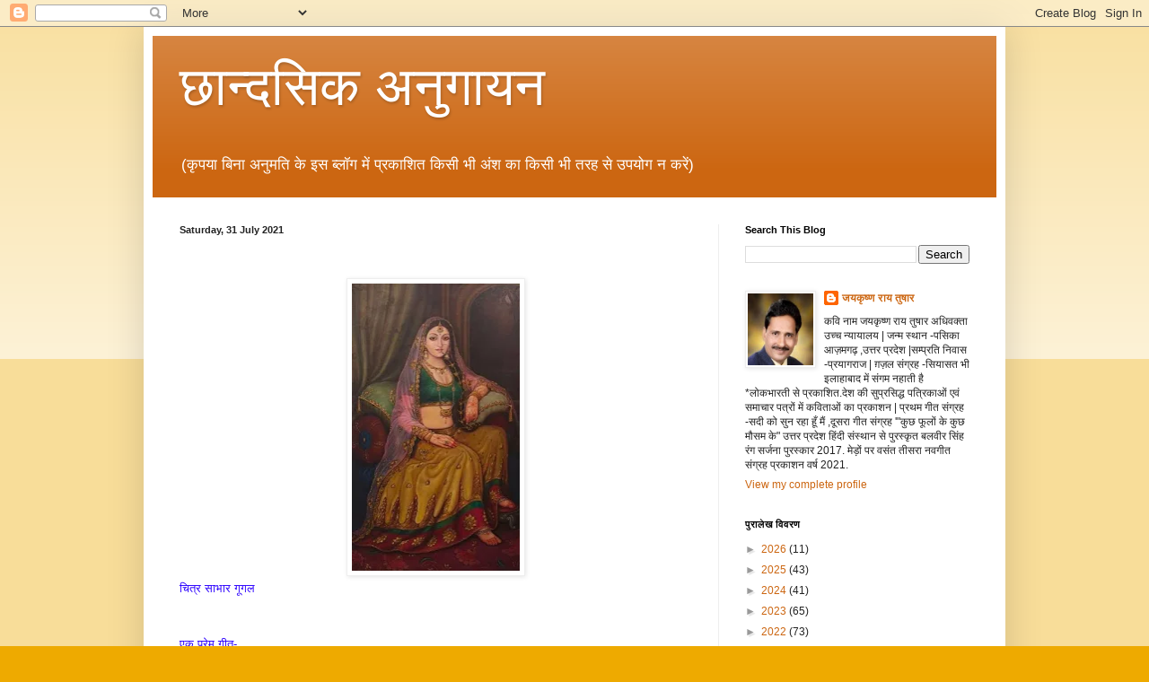

--- FILE ---
content_type: text/html; charset=UTF-8
request_url: https://jaikrishnaraitushar.blogspot.com/2021/07/
body_size: 53944
content:
<!DOCTYPE html>
<html class='v2' dir='ltr' lang='en-GB'>
<head>
<link href='https://www.blogger.com/static/v1/widgets/335934321-css_bundle_v2.css' rel='stylesheet' type='text/css'/>
<meta content='width=1100' name='viewport'/>
<meta content='text/html; charset=UTF-8' http-equiv='Content-Type'/>
<meta content='blogger' name='generator'/>
<link href='https://jaikrishnaraitushar.blogspot.com/favicon.ico' rel='icon' type='image/x-icon'/>
<link href='https://jaikrishnaraitushar.blogspot.com/2021/07/' rel='canonical'/>
<link rel="alternate" type="application/atom+xml" title="छ&#2366;न&#2381;दस&#2367;क अन&#2369;ग&#2366;यन - Atom" href="https://jaikrishnaraitushar.blogspot.com/feeds/posts/default" />
<link rel="alternate" type="application/rss+xml" title="छ&#2366;न&#2381;दस&#2367;क अन&#2369;ग&#2366;यन - RSS" href="https://jaikrishnaraitushar.blogspot.com/feeds/posts/default?alt=rss" />
<link rel="service.post" type="application/atom+xml" title="छ&#2366;न&#2381;दस&#2367;क अन&#2369;ग&#2366;यन - Atom" href="https://www.blogger.com/feeds/157526244490440130/posts/default" />
<!--Can't find substitution for tag [blog.ieCssRetrofitLinks]-->
<meta content='https://jaikrishnaraitushar.blogspot.com/2021/07/' property='og:url'/>
<meta content='छान्दसिक अनुगायन' property='og:title'/>
<meta content='(कृपया बिना अनुमति के इस ब्लॉग में प्रकाशित किसी भी अंश का किसी भी तरह से उपयोग न करें)' property='og:description'/>
<title>छ&#2366;न&#2381;दस&#2367;क अन&#2369;ग&#2366;यन: July 2021</title>
<style id='page-skin-1' type='text/css'><!--
/*
-----------------------------------------------
Blogger Template Style
Name:     Simple
Designer: Blogger
URL:      www.blogger.com
----------------------------------------------- */
/* Content
----------------------------------------------- */
body {
font: normal normal 12px Arial, Tahoma, Helvetica, FreeSans, sans-serif;
color: #222222;
background: #eeaa00 none repeat scroll top left;
padding: 0 40px 40px 40px;
}
html body .region-inner {
min-width: 0;
max-width: 100%;
width: auto;
}
h2 {
font-size: 22px;
}
a:link {
text-decoration:none;
color: #cc6611;
}
a:visited {
text-decoration:none;
color: #888888;
}
a:hover {
text-decoration:underline;
color: #ff9900;
}
.body-fauxcolumn-outer .fauxcolumn-inner {
background: transparent url(https://resources.blogblog.com/blogblog/data/1kt/simple/body_gradient_tile_light.png) repeat scroll top left;
_background-image: none;
}
.body-fauxcolumn-outer .cap-top {
position: absolute;
z-index: 1;
height: 400px;
width: 100%;
}
.body-fauxcolumn-outer .cap-top .cap-left {
width: 100%;
background: transparent url(https://resources.blogblog.com/blogblog/data/1kt/simple/gradients_light.png) repeat-x scroll top left;
_background-image: none;
}
.content-outer {
-moz-box-shadow: 0 0 40px rgba(0, 0, 0, .15);
-webkit-box-shadow: 0 0 5px rgba(0, 0, 0, .15);
-goog-ms-box-shadow: 0 0 10px #333333;
box-shadow: 0 0 40px rgba(0, 0, 0, .15);
margin-bottom: 1px;
}
.content-inner {
padding: 10px 10px;
}
.content-inner {
background-color: #ffffff;
}
/* Header
----------------------------------------------- */
.header-outer {
background: #cc6611 url(https://resources.blogblog.com/blogblog/data/1kt/simple/gradients_light.png) repeat-x scroll 0 -400px;
_background-image: none;
}
.Header h1 {
font: normal normal 60px Arial, Tahoma, Helvetica, FreeSans, sans-serif;
color: #ffffff;
text-shadow: 1px 2px 3px rgba(0, 0, 0, .2);
}
.Header h1 a {
color: #ffffff;
}
.Header .description {
font-size: 140%;
color: #ffffff;
}
.header-inner .Header .titlewrapper {
padding: 22px 30px;
}
.header-inner .Header .descriptionwrapper {
padding: 0 30px;
}
/* Tabs
----------------------------------------------- */
.tabs-inner .section:first-child {
border-top: 0 solid #eeeeee;
}
.tabs-inner .section:first-child ul {
margin-top: -0;
border-top: 0 solid #eeeeee;
border-left: 0 solid #eeeeee;
border-right: 0 solid #eeeeee;
}
.tabs-inner .widget ul {
background: #f5f5f5 url(https://resources.blogblog.com/blogblog/data/1kt/simple/gradients_light.png) repeat-x scroll 0 -800px;
_background-image: none;
border-bottom: 1px solid #eeeeee;
margin-top: 0;
margin-left: -30px;
margin-right: -30px;
}
.tabs-inner .widget li a {
display: inline-block;
padding: .6em 1em;
font: normal normal 14px Arial, Tahoma, Helvetica, FreeSans, sans-serif;
color: #999999;
border-left: 1px solid #ffffff;
border-right: 1px solid #eeeeee;
}
.tabs-inner .widget li:first-child a {
border-left: none;
}
.tabs-inner .widget li.selected a, .tabs-inner .widget li a:hover {
color: #000000;
background-color: #eeeeee;
text-decoration: none;
}
/* Columns
----------------------------------------------- */
.main-outer {
border-top: 0 solid #eeeeee;
}
.fauxcolumn-left-outer .fauxcolumn-inner {
border-right: 1px solid #eeeeee;
}
.fauxcolumn-right-outer .fauxcolumn-inner {
border-left: 1px solid #eeeeee;
}
/* Headings
----------------------------------------------- */
div.widget > h2,
div.widget h2.title {
margin: 0 0 1em 0;
font: normal bold 11px Arial, Tahoma, Helvetica, FreeSans, sans-serif;
color: #000000;
}
/* Widgets
----------------------------------------------- */
.widget .zippy {
color: #999999;
text-shadow: 2px 2px 1px rgba(0, 0, 0, .1);
}
.widget .popular-posts ul {
list-style: none;
}
/* Posts
----------------------------------------------- */
h2.date-header {
font: normal bold 11px Arial, Tahoma, Helvetica, FreeSans, sans-serif;
}
.date-header span {
background-color: transparent;
color: #222222;
padding: inherit;
letter-spacing: inherit;
margin: inherit;
}
.main-inner {
padding-top: 30px;
padding-bottom: 30px;
}
.main-inner .column-center-inner {
padding: 0 15px;
}
.main-inner .column-center-inner .section {
margin: 0 15px;
}
.post {
margin: 0 0 25px 0;
}
h3.post-title, .comments h4 {
font: normal normal 22px Arial, Tahoma, Helvetica, FreeSans, sans-serif;
margin: .75em 0 0;
}
.post-body {
font-size: 110%;
line-height: 1.4;
position: relative;
}
.post-body img, .post-body .tr-caption-container, .Profile img, .Image img,
.BlogList .item-thumbnail img {
padding: 2px;
background: #ffffff;
border: 1px solid #eeeeee;
-moz-box-shadow: 1px 1px 5px rgba(0, 0, 0, .1);
-webkit-box-shadow: 1px 1px 5px rgba(0, 0, 0, .1);
box-shadow: 1px 1px 5px rgba(0, 0, 0, .1);
}
.post-body img, .post-body .tr-caption-container {
padding: 5px;
}
.post-body .tr-caption-container {
color: #222222;
}
.post-body .tr-caption-container img {
padding: 0;
background: transparent;
border: none;
-moz-box-shadow: 0 0 0 rgba(0, 0, 0, .1);
-webkit-box-shadow: 0 0 0 rgba(0, 0, 0, .1);
box-shadow: 0 0 0 rgba(0, 0, 0, .1);
}
.post-header {
margin: 0 0 1.5em;
line-height: 1.6;
font-size: 90%;
}
.post-footer {
margin: 20px -2px 0;
padding: 5px 10px;
color: #666666;
background-color: #f9f9f9;
border-bottom: 1px solid #eeeeee;
line-height: 1.6;
font-size: 90%;
}
#comments .comment-author {
padding-top: 1.5em;
border-top: 1px solid #eeeeee;
background-position: 0 1.5em;
}
#comments .comment-author:first-child {
padding-top: 0;
border-top: none;
}
.avatar-image-container {
margin: .2em 0 0;
}
#comments .avatar-image-container img {
border: 1px solid #eeeeee;
}
/* Comments
----------------------------------------------- */
.comments .comments-content .icon.blog-author {
background-repeat: no-repeat;
background-image: url([data-uri]);
}
.comments .comments-content .loadmore a {
border-top: 1px solid #999999;
border-bottom: 1px solid #999999;
}
.comments .comment-thread.inline-thread {
background-color: #f9f9f9;
}
.comments .continue {
border-top: 2px solid #999999;
}
/* Accents
---------------------------------------------- */
.section-columns td.columns-cell {
border-left: 1px solid #eeeeee;
}
.blog-pager {
background: transparent none no-repeat scroll top center;
}
.blog-pager-older-link, .home-link,
.blog-pager-newer-link {
background-color: #ffffff;
padding: 5px;
}
.footer-outer {
border-top: 0 dashed #bbbbbb;
}
/* Mobile
----------------------------------------------- */
body.mobile  {
background-size: auto;
}
.mobile .body-fauxcolumn-outer {
background: transparent none repeat scroll top left;
}
.mobile .body-fauxcolumn-outer .cap-top {
background-size: 100% auto;
}
.mobile .content-outer {
-webkit-box-shadow: 0 0 3px rgba(0, 0, 0, .15);
box-shadow: 0 0 3px rgba(0, 0, 0, .15);
}
.mobile .tabs-inner .widget ul {
margin-left: 0;
margin-right: 0;
}
.mobile .post {
margin: 0;
}
.mobile .main-inner .column-center-inner .section {
margin: 0;
}
.mobile .date-header span {
padding: 0.1em 10px;
margin: 0 -10px;
}
.mobile h3.post-title {
margin: 0;
}
.mobile .blog-pager {
background: transparent none no-repeat scroll top center;
}
.mobile .footer-outer {
border-top: none;
}
.mobile .main-inner, .mobile .footer-inner {
background-color: #ffffff;
}
.mobile-index-contents {
color: #222222;
}
.mobile-link-button {
background-color: #cc6611;
}
.mobile-link-button a:link, .mobile-link-button a:visited {
color: #ffffff;
}
.mobile .tabs-inner .section:first-child {
border-top: none;
}
.mobile .tabs-inner .PageList .widget-content {
background-color: #eeeeee;
color: #000000;
border-top: 1px solid #eeeeee;
border-bottom: 1px solid #eeeeee;
}
.mobile .tabs-inner .PageList .widget-content .pagelist-arrow {
border-left: 1px solid #eeeeee;
}

--></style>
<style id='template-skin-1' type='text/css'><!--
body {
min-width: 960px;
}
.content-outer, .content-fauxcolumn-outer, .region-inner {
min-width: 960px;
max-width: 960px;
_width: 960px;
}
.main-inner .columns {
padding-left: 0;
padding-right: 310px;
}
.main-inner .fauxcolumn-center-outer {
left: 0;
right: 310px;
/* IE6 does not respect left and right together */
_width: expression(this.parentNode.offsetWidth -
parseInt("0") -
parseInt("310px") + 'px');
}
.main-inner .fauxcolumn-left-outer {
width: 0;
}
.main-inner .fauxcolumn-right-outer {
width: 310px;
}
.main-inner .column-left-outer {
width: 0;
right: 100%;
margin-left: -0;
}
.main-inner .column-right-outer {
width: 310px;
margin-right: -310px;
}
#layout {
min-width: 0;
}
#layout .content-outer {
min-width: 0;
width: 800px;
}
#layout .region-inner {
min-width: 0;
width: auto;
}
body#layout div.add_widget {
padding: 8px;
}
body#layout div.add_widget a {
margin-left: 32px;
}
--></style>
<link href='https://www.blogger.com/dyn-css/authorization.css?targetBlogID=157526244490440130&amp;zx=8fb311ad-bdb8-476a-a90b-6d65298b3a3e' media='none' onload='if(media!=&#39;all&#39;)media=&#39;all&#39;' rel='stylesheet'/><noscript><link href='https://www.blogger.com/dyn-css/authorization.css?targetBlogID=157526244490440130&amp;zx=8fb311ad-bdb8-476a-a90b-6d65298b3a3e' rel='stylesheet'/></noscript>
<meta name='google-adsense-platform-account' content='ca-host-pub-1556223355139109'/>
<meta name='google-adsense-platform-domain' content='blogspot.com'/>

</head>
<body class='loading variant-bold'>
<div class='navbar section' id='navbar' name='Navbar'><div class='widget Navbar' data-version='1' id='Navbar1'><script type="text/javascript">
    function setAttributeOnload(object, attribute, val) {
      if(window.addEventListener) {
        window.addEventListener('load',
          function(){ object[attribute] = val; }, false);
      } else {
        window.attachEvent('onload', function(){ object[attribute] = val; });
      }
    }
  </script>
<div id="navbar-iframe-container"></div>
<script type="text/javascript" src="https://apis.google.com/js/platform.js"></script>
<script type="text/javascript">
      gapi.load("gapi.iframes:gapi.iframes.style.bubble", function() {
        if (gapi.iframes && gapi.iframes.getContext) {
          gapi.iframes.getContext().openChild({
              url: 'https://www.blogger.com/navbar/157526244490440130?origin\x3dhttps://jaikrishnaraitushar.blogspot.com',
              where: document.getElementById("navbar-iframe-container"),
              id: "navbar-iframe"
          });
        }
      });
    </script><script type="text/javascript">
(function() {
var script = document.createElement('script');
script.type = 'text/javascript';
script.src = '//pagead2.googlesyndication.com/pagead/js/google_top_exp.js';
var head = document.getElementsByTagName('head')[0];
if (head) {
head.appendChild(script);
}})();
</script>
</div></div>
<div class='body-fauxcolumns'>
<div class='fauxcolumn-outer body-fauxcolumn-outer'>
<div class='cap-top'>
<div class='cap-left'></div>
<div class='cap-right'></div>
</div>
<div class='fauxborder-left'>
<div class='fauxborder-right'></div>
<div class='fauxcolumn-inner'>
</div>
</div>
<div class='cap-bottom'>
<div class='cap-left'></div>
<div class='cap-right'></div>
</div>
</div>
</div>
<div class='content'>
<div class='content-fauxcolumns'>
<div class='fauxcolumn-outer content-fauxcolumn-outer'>
<div class='cap-top'>
<div class='cap-left'></div>
<div class='cap-right'></div>
</div>
<div class='fauxborder-left'>
<div class='fauxborder-right'></div>
<div class='fauxcolumn-inner'>
</div>
</div>
<div class='cap-bottom'>
<div class='cap-left'></div>
<div class='cap-right'></div>
</div>
</div>
</div>
<div class='content-outer'>
<div class='content-cap-top cap-top'>
<div class='cap-left'></div>
<div class='cap-right'></div>
</div>
<div class='fauxborder-left content-fauxborder-left'>
<div class='fauxborder-right content-fauxborder-right'></div>
<div class='content-inner'>
<header>
<div class='header-outer'>
<div class='header-cap-top cap-top'>
<div class='cap-left'></div>
<div class='cap-right'></div>
</div>
<div class='fauxborder-left header-fauxborder-left'>
<div class='fauxborder-right header-fauxborder-right'></div>
<div class='region-inner header-inner'>
<div class='header section' id='header' name='Header'><div class='widget Header' data-version='1' id='Header1'>
<div id='header-inner'>
<div class='titlewrapper'>
<h1 class='title'>
<a href='https://jaikrishnaraitushar.blogspot.com/'>
छ&#2366;न&#2381;दस&#2367;क अन&#2369;ग&#2366;यन
</a>
</h1>
</div>
<div class='descriptionwrapper'>
<p class='description'><span>(क&#2371;पय&#2366; ब&#2367;न&#2366; अन&#2369;मत&#2367; क&#2375; इस ब&#2381;ल&#2377;ग म&#2375;&#2306; प&#2381;रक&#2366;श&#2367;त क&#2367;स&#2368; भ&#2368; अ&#2306;श क&#2366; क&#2367;स&#2368; भ&#2368; तरह स&#2375; उपय&#2379;ग न कर&#2375;&#2306;)</span></p>
</div>
</div>
</div></div>
</div>
</div>
<div class='header-cap-bottom cap-bottom'>
<div class='cap-left'></div>
<div class='cap-right'></div>
</div>
</div>
</header>
<div class='tabs-outer'>
<div class='tabs-cap-top cap-top'>
<div class='cap-left'></div>
<div class='cap-right'></div>
</div>
<div class='fauxborder-left tabs-fauxborder-left'>
<div class='fauxborder-right tabs-fauxborder-right'></div>
<div class='region-inner tabs-inner'>
<div class='tabs no-items section' id='crosscol' name='Cross-column'></div>
<div class='tabs no-items section' id='crosscol-overflow' name='Cross-Column 2'></div>
</div>
</div>
<div class='tabs-cap-bottom cap-bottom'>
<div class='cap-left'></div>
<div class='cap-right'></div>
</div>
</div>
<div class='main-outer'>
<div class='main-cap-top cap-top'>
<div class='cap-left'></div>
<div class='cap-right'></div>
</div>
<div class='fauxborder-left main-fauxborder-left'>
<div class='fauxborder-right main-fauxborder-right'></div>
<div class='region-inner main-inner'>
<div class='columns fauxcolumns'>
<div class='fauxcolumn-outer fauxcolumn-center-outer'>
<div class='cap-top'>
<div class='cap-left'></div>
<div class='cap-right'></div>
</div>
<div class='fauxborder-left'>
<div class='fauxborder-right'></div>
<div class='fauxcolumn-inner'>
</div>
</div>
<div class='cap-bottom'>
<div class='cap-left'></div>
<div class='cap-right'></div>
</div>
</div>
<div class='fauxcolumn-outer fauxcolumn-left-outer'>
<div class='cap-top'>
<div class='cap-left'></div>
<div class='cap-right'></div>
</div>
<div class='fauxborder-left'>
<div class='fauxborder-right'></div>
<div class='fauxcolumn-inner'>
</div>
</div>
<div class='cap-bottom'>
<div class='cap-left'></div>
<div class='cap-right'></div>
</div>
</div>
<div class='fauxcolumn-outer fauxcolumn-right-outer'>
<div class='cap-top'>
<div class='cap-left'></div>
<div class='cap-right'></div>
</div>
<div class='fauxborder-left'>
<div class='fauxborder-right'></div>
<div class='fauxcolumn-inner'>
</div>
</div>
<div class='cap-bottom'>
<div class='cap-left'></div>
<div class='cap-right'></div>
</div>
</div>
<!-- corrects IE6 width calculation -->
<div class='columns-inner'>
<div class='column-center-outer'>
<div class='column-center-inner'>
<div class='main section' id='main' name='Main'><div class='widget Blog' data-version='1' id='Blog1'>
<div class='blog-posts hfeed'>

          <div class="date-outer">
        
<h2 class='date-header'><span>Saturday, 31 July 2021</span></h2>

          <div class="date-posts">
        
<div class='post-outer'>
<div class='post hentry uncustomized-post-template' itemprop='blogPost' itemscope='itemscope' itemtype='http://schema.org/BlogPosting'>
<meta content='https://blogger.googleusercontent.com/img/b/R29vZ2xl/AVvXsEjSfnOl1ko4Qo1N6ZERUS4mG1vUWmtnpF2q6ZjN7H-Tz1-9zw8NzU8wDrtajHBaT05QECbe-_PfUVGQdq4Nc74vUwiFPKaanAzFkbgoxi8TnCdeySYEYDEFLr1GpyltW3DE5cM50Rs992w/s320/images+%25286%2529.jpeg' itemprop='image_url'/>
<meta content='157526244490440130' itemprop='blogId'/>
<meta content='507057481039316701' itemprop='postId'/>
<a name='507057481039316701'></a>
<div class='post-header'>
<div class='post-header-line-1'></div>
</div>
<div class='post-body entry-content' id='post-body-507057481039316701' itemprop='description articleBody'>
<p><span style="color: #2b00fe;">&nbsp;</span></p><div style="text-align: center;"><span style="color: #2b00fe;"><a href="https://blogger.googleusercontent.com/img/b/R29vZ2xl/AVvXsEjSfnOl1ko4Qo1N6ZERUS4mG1vUWmtnpF2q6ZjN7H-Tz1-9zw8NzU8wDrtajHBaT05QECbe-_PfUVGQdq4Nc74vUwiFPKaanAzFkbgoxi8TnCdeySYEYDEFLr1GpyltW3DE5cM50Rs992w/s724/images+%25286%2529.jpeg"><img border="0" data-original-height="724" data-original-width="424" height="320" loading="lazy" src="https://blogger.googleusercontent.com/img/b/R29vZ2xl/AVvXsEjSfnOl1ko4Qo1N6ZERUS4mG1vUWmtnpF2q6ZjN7H-Tz1-9zw8NzU8wDrtajHBaT05QECbe-_PfUVGQdq4Nc74vUwiFPKaanAzFkbgoxi8TnCdeySYEYDEFLr1GpyltW3DE5cM50Rs992w/s320-rw/images+%25286%2529.jpeg" width="187" /></a></span></div><span style="color: #2b00fe;">च&#2367;त&#2381;र स&#2366;भ&#2366;र ग&#2370;गल</span><p></p><p><span style="color: #2b00fe;"><br /></span></p><p><span style="color: #2b00fe;">एक प&#2381;र&#2375;म ग&#2368;त-</span></p><p><span style="color: #2b00fe;">ख&#2369;शब&#2369;ओ&#2306; क&#2368; श&#2366;म क&#2379;ई</span></p><p><span style="color: #2b00fe;"><br /></span></p><p><span style="color: #2b00fe;">हम&#2375;&#2306; त&#2379;</span></p><p><span style="color: #2b00fe;">फ&#2370;ल,त&#2367;तल&#2367;य&#2379;&#2306;</span></p><p><span style="color: #2b00fe;">क&#2368; य&#2366;द आत&#2368; रह&#2368; &#2404;</span></p><p><span style="color: #2b00fe;">व&#2379; घर</span></p><p><span style="color: #2b00fe;">सज&#2366;न&#2375; म&#2375;&#2306;</span></p><p><span style="color: #2b00fe;">हर ग़म-ख&#2369;श&#2368; भ&#2369;ल&#2366;त&#2368; रह&#2368; &#2404;</span></p><p><span style="color: #2b00fe;"><br /></span></p><p><span style="color: #2b00fe;">उस&#2375; म&#2367;ल&#2368; ह&#2368;</span></p><p><span style="color: #2b00fe;">नह&#2368;&#2306; ख&#2369;शब&#2369;ओ&#2306;&nbsp;</span></p><p><span style="color: #2b00fe;">क&#2368; श&#2366;म क&#2379;ई,</span></p><div class="separator" style="clear: both; text-align: center;"><br /></div><p></p><p><span style="color: #2b00fe;">बदलत&#2368;</span></p><p><span style="color: #2b00fe;">ऋत&#2369;ए&#2305; भ&#2368;</span></p><p><span style="color: #2b00fe;">द&#2375;त&#2368; कह&#2366;&#2305; आर&#2366;म क&#2379;ई,</span></p><p><span style="color: #2b00fe;">हम&#2366;र&#2368; भ&#2370;ख</span></p><p><span style="color: #2b00fe;">हम&#2375;श&#2366; ह&#2368;</span></p><p><span style="color: #2b00fe;">त&#2367;लम&#2367;ल&#2366;त&#2368; रह&#2368; &#2404;</span></p><p><span style="color: #2b00fe;"><br /></span></p><p><span style="color: #2b00fe;">व&#2379; च&#2366;&#2305;दन&#2368; ह&#2376;</span></p><p><span style="color: #2b00fe;">मगर&nbsp;</span></p><p><span style="color: #2b00fe;">ब&#2366;दल&#2379;&#2306; म&#2375;&#2306; घ&#2367;रत&#2368; रह&#2368;,</span></p><p><span style="color: #2b00fe;">हर&#2375;क&nbsp;</span></p><p><span style="color: #2b00fe;">झ&#2368;ल,नद&#2368;&nbsp;</span></p><p><span style="color: #2b00fe;">मछल&#2367;य&#2379;&#2306; स&#2368; त&#2367;रत&#2368; रह&#2368;,</span></p><p><span style="color: #2b00fe;">क&#2379;ई भ&#2368;</span></p><p><span style="color: #2b00fe;">रस&#2381;म ह&#2379; व&#2379;</span></p><p><span style="color: #2b00fe;">रस&#2381;म क&#2379; न&#2367;भ&#2366;त&#2368; रह&#2368; &#2404;</span></p><p><span style="color: #2b00fe;"><br /></span></p><p><span style="color: #2b00fe;">कभ&#2368; न थकत&#2368;</span></p><p><span style="color: #2b00fe;">न ब&#2369;झत&#2368;</span></p><p><span style="color: #2b00fe;">ह&#2376; एक जलत&#2366; द&#2367;य&#2366;,</span></p><p><span style="color: #2b00fe;">ह&#2369;नर इस</span></p><p><span style="color: #2b00fe;">स&#2371;ष&#2381;ट&#2367; न&#2375; औरत क&#2379;</span></p><p><span style="color: #2b00fe;">ज&#2366;न&#2375;&nbsp; क&#2367;तन&#2366; द&#2367;य&#2366;,</span></p><p><span style="color: #2b00fe;">स&#2367;य&#2366;ह&nbsp;</span></p><p><span style="color: #2b00fe;">र&#2366;त&#2379;&#2306; क&#2379;</span></p><p><span style="color: #2b00fe;">त&#2366;र&#2379;&#2306; स&#2375; जगमग&#2366;त&#2368; रह&#2368;&#2404;</span></p><p><span style="color: #2b00fe;"><br /></span></p><p><span style="color: #2b00fe;">व&#2379; भक&#2381;त&#2367;</span></p><p><span style="color: #2b00fe;">प&#2381;र&#2375;म क&#2368; बल&#2367;द&#2366;न&nbsp;</span></p><p><span style="color: #2b00fe;">क&#2368; कथ&#2366;ओ&#2306; म&#2375;&#2306; ह&#2376;,</span></p><p><span style="color: #2b00fe;">तम&#2366;म ग&#2368;त</span></p><p><span style="color: #2b00fe;">ग़ज़ल ,मन&#2381;त&#2381;र</span></p><p><span style="color: #2b00fe;">औ ऋच&#2366;ओ&#2306; म&#2375;&#2306; ह&#2376;&#2404;</span></p><p><span style="color: #2b00fe;">य&#2369;ग&#2379;&#2306;-य&#2369;ग&#2379;&#2306; स&#2375;</span></p><p><span style="color: #2b00fe;">स&#2369;र&#2379;&#2306; क&#2379; भ&#2368;&nbsp;</span></p><p><span style="color: #2b00fe;">व&#2379; सज&#2366;त&#2368; रह&#2368; &#2404;</span></p><p><span style="color: #2b00fe;">कव&#2367;-जयक&#2371;ष&#2381;ण र&#2366;य त&#2369;ष&#2366;र</span></p><p></p><table align="center" cellpadding="0" cellspacing="0" class="tr-caption-container" style="margin-left: auto; margin-right: auto;"><tbody><tr><td style="text-align: center;"><a href="https://blogger.googleusercontent.com/img/b/R29vZ2xl/AVvXsEgX7TWbsKXOJOVXJ3X686gtGMlozLQjLQXEo6w1Pu-bRENGeC6uHQcQcDXqtdcvyLC4X7YG73vW-SjuZBPqvW6KBLnoKkNjN1FtVSN0UIm_L4qpqtb2AFx88aA-4naUJUK58H0dyvGRWtg/s554/images+%25289%2529.jpeg" style="margin-left: auto; margin-right: auto;"><img border="0" data-original-height="554" data-original-width="554" height="320" loading="lazy" src="https://blogger.googleusercontent.com/img/b/R29vZ2xl/AVvXsEgX7TWbsKXOJOVXJ3X686gtGMlozLQjLQXEo6w1Pu-bRENGeC6uHQcQcDXqtdcvyLC4X7YG73vW-SjuZBPqvW6KBLnoKkNjN1FtVSN0UIm_L4qpqtb2AFx88aA-4naUJUK58H0dyvGRWtg/s320-rw/images+%25289%2529.jpeg" width="320" /></a></td></tr><tr><td class="tr-caption" style="text-align: center;"></td></tr></tbody></table>च&#2367;त&#2381;र स&#2366;भ&#2366;र ग&#2370;गल<br /><span style="color: #2b00fe;"><br /></span><p></p><p><span style="color: #2b00fe;"><br /></span></p><p><span style="color: #2b00fe;">च&#2367;त&#2381;र स&#2366;भ&#2366;र ग&#2370;गल</span></p>
<div style='clear: both;'></div>
</div>
<div class='post-footer'>
<div class='post-footer-line post-footer-line-1'>
<span class='post-author vcard'>
</span>
<span class='post-timestamp'>
-
<meta content='https://jaikrishnaraitushar.blogspot.com/2021/07/blog-post_31.html' itemprop='url'/>
<a class='timestamp-link' href='https://jaikrishnaraitushar.blogspot.com/2021/07/blog-post_31.html' rel='bookmark' title='permanent link'><abbr class='published' itemprop='datePublished' title='2021-07-31T13:38:00+05:30'>July 31, 2021</abbr></a>
</span>
<span class='post-comment-link'>
<a class='comment-link' href='https://jaikrishnaraitushar.blogspot.com/2021/07/blog-post_31.html#comment-form' onclick=''>
5 comments:
  </a>
</span>
<span class='post-icons'>
<span class='item-control blog-admin pid-1931850930'>
<a href='https://www.blogger.com/post-edit.g?blogID=157526244490440130&postID=507057481039316701&from=pencil' title='Edit Post'>
<img alt='' class='icon-action' height='18' src='https://resources.blogblog.com/img/icon18_edit_allbkg.gif' width='18'/>
</a>
</span>
</span>
<div class='post-share-buttons goog-inline-block'>
<a class='goog-inline-block share-button sb-email' href='https://www.blogger.com/share-post.g?blogID=157526244490440130&postID=507057481039316701&target=email' target='_blank' title='Email This'><span class='share-button-link-text'>Email This</span></a><a class='goog-inline-block share-button sb-blog' href='https://www.blogger.com/share-post.g?blogID=157526244490440130&postID=507057481039316701&target=blog' onclick='window.open(this.href, "_blank", "height=270,width=475"); return false;' target='_blank' title='BlogThis!'><span class='share-button-link-text'>BlogThis!</span></a><a class='goog-inline-block share-button sb-twitter' href='https://www.blogger.com/share-post.g?blogID=157526244490440130&postID=507057481039316701&target=twitter' target='_blank' title='Share to X'><span class='share-button-link-text'>Share to X</span></a><a class='goog-inline-block share-button sb-facebook' href='https://www.blogger.com/share-post.g?blogID=157526244490440130&postID=507057481039316701&target=facebook' onclick='window.open(this.href, "_blank", "height=430,width=640"); return false;' target='_blank' title='Share to Facebook'><span class='share-button-link-text'>Share to Facebook</span></a><a class='goog-inline-block share-button sb-pinterest' href='https://www.blogger.com/share-post.g?blogID=157526244490440130&postID=507057481039316701&target=pinterest' target='_blank' title='Share to Pinterest'><span class='share-button-link-text'>Share to Pinterest</span></a>
</div>
</div>
<div class='post-footer-line post-footer-line-2'>
<span class='post-labels'>
</span>
</div>
<div class='post-footer-line post-footer-line-3'>
<span class='post-location'>
</span>
</div>
</div>
</div>
</div>

          </div></div>
        

          <div class="date-outer">
        
<h2 class='date-header'><span>Tuesday, 27 July 2021</span></h2>

          <div class="date-posts">
        
<div class='post-outer'>
<div class='post hentry uncustomized-post-template' itemprop='blogPost' itemscope='itemscope' itemtype='http://schema.org/BlogPosting'>
<meta content='https://blogger.googleusercontent.com/img/b/R29vZ2xl/AVvXsEgjWpM1y_2rgemVFQgs__46_X-qRVl0UTs9ekcu2t1aYUZfW9hX3PKnq95OOK01-b5As3kjjy8KiDQWjAjkqh4xmTfh7po1qDNGGEFN_0WofmUbBIZSu_bDKFaXG7QJupVMkqMXhhFADrU/s320/images+%252829%2529.jpeg' itemprop='image_url'/>
<meta content='157526244490440130' itemprop='blogId'/>
<meta content='7888404014550081832' itemprop='postId'/>
<a name='7888404014550081832'></a>
<h3 class='post-title entry-title' itemprop='name'>
<a href='https://jaikrishnaraitushar.blogspot.com/2021/07/blog-post_27.html'>एक ग&#2368;त -भ&#2366;रत क&#2368; न&#2366;र&#2368;</a>
</h3>
<div class='post-header'>
<div class='post-header-line-1'></div>
</div>
<div class='post-body entry-content' id='post-body-7888404014550081832' itemprop='description articleBody'>
<p><span style="color: #2b00fe; font-size: medium;">&nbsp;</span></p><table align="center" cellpadding="0" cellspacing="0" class="tr-caption-container" style="margin-left: auto; margin-right: auto;"><tbody><tr><td style="text-align: center;"><a href="https://blogger.googleusercontent.com/img/b/R29vZ2xl/AVvXsEgjWpM1y_2rgemVFQgs__46_X-qRVl0UTs9ekcu2t1aYUZfW9hX3PKnq95OOK01-b5As3kjjy8KiDQWjAjkqh4xmTfh7po1qDNGGEFN_0WofmUbBIZSu_bDKFaXG7QJupVMkqMXhhFADrU/s351/images+%252829%2529.jpeg" style="margin-left: auto; margin-right: auto;"><img border="0" data-original-height="205" data-original-width="351" loading="lazy" src="https://blogger.googleusercontent.com/img/b/R29vZ2xl/AVvXsEgjWpM1y_2rgemVFQgs__46_X-qRVl0UTs9ekcu2t1aYUZfW9hX3PKnq95OOK01-b5As3kjjy8KiDQWjAjkqh4xmTfh7po1qDNGGEFN_0WofmUbBIZSu_bDKFaXG7QJupVMkqMXhhFADrU/s320-rw/images+%252829%2529.jpeg" width="320" /></a></td></tr><tr><td class="tr-caption" style="text-align: center;">क&#2371;ष&#2381;ण भक&#2381;त म&#2368;र&#2366;ब&#2366;ई</td></tr></tbody></table><span style="color: #2b00fe; font-size: medium;"><br /></span><p></p><p><span style="color: #2b00fe; font-size: medium;">एक ग&#2368;त-भ&#2366;रत क&#2368; न&#2366;र&#2368;</span></p><p><span style="color: #2b00fe; font-size: medium;"><br /></span></p><p><span style="color: #2b00fe; font-size: medium;">हर य&#2369;ग म&#2375;&#2306;</span></p><p><span style="color: #2b00fe; font-size: medium;">भ&#2366;रत क&#2368; न&#2366;र&#2368;</span></p><p><span style="color: #2b00fe; font-size: medium;">श&#2367;खर&#2379;&#2306; क&#2379; च&#2370;म&#2366; करत&#2368; ह&#2376;&#2404;</span></p><p><span style="color: #2b00fe; font-size: medium;">वह द&#2368;प श&#2367;ख&#2366;</span></p><p><span style="color: #2b00fe; font-size: medium;">बनकर ज&#2368;वन पथ</span></p><p><span style="color: #2b00fe; font-size: large;">क&#2366; स&#2366;र&#2366; तम हरत&#2368; ह&#2376; &#2404;</span></p><p><span style="color: #2b00fe; font-size: medium;"><br /></span></p><p><span style="color: #2b00fe; font-size: medium;">ल&#2367;खत&#2368; ह&#2376;</span></p><p><span style="color: #2b00fe; font-size: medium;">ग&#2368;त 'स&#2369;भद&#2381;र&#2366;' बन</span></p><p><span style="color: #2b00fe; font-size: medium;">रण म&#2375;&#2306; झ&#2366;&#2305;स&#2368; क&#2368; र&#2366;न&#2368; ह&#2376;,</span></p><p><span style="color: #2b00fe; font-size: medium;">'भ&#2366;रत&#2368;'सर&#2368;ख&#2368;</span></p><p><span style="color: #2b00fe; font-size: medium;">व&#2367;द&#2369;ष&#2368; वह</span></p><p><span style="color: #2b00fe; font-size: medium;">अन&#2369;स&#2370;य&#2366; ज&#2376;स&#2368; द&#2366;न&#2368; ह&#2376;,</span></p><p><span style="color: #2b00fe; font-size: medium;">जब भक&#2381;त&#2367;</span></p><p><span style="color: #2b00fe; font-size: medium;">प&#2381;र&#2375;म क&#2366; भ&#2366;व उठ&#2375;</span></p><p><span style="color: #2b00fe; font-size: medium;">म&#2368;र&#2366; कब व&#2367;ष स&#2375; डरत&#2368; ह&#2376; &#2404;</span></p><p><span style="color: #2b00fe; font-size: medium;"><br /></span></p><p><span style="color: #2b00fe; font-size: medium;">स&#2366;व&#2367;त&#2381;र&#2368;</span></p><p><span style="color: #2b00fe; font-size: medium;">स&#2368;त&#2366; म&#2366;त&#2366; न&#2375;</span></p><p><span style="color: #2b00fe; font-size: medium;">स&#2369;&#2306;दर पत&#2367; धर&#2381;म न&#2367;भ&#2366;य&#2366; ह&#2376;,</span></p><p><span style="color: #2b00fe; font-size: medium;">यशग&#2366;न</span></p><p><span style="color: #2b00fe; font-size: medium;">न&#2366;र&#2367;य&#2379;&#2306; क&#2366; अन&#2369;पम</span></p><p><span style="color: #2b00fe; font-size: medium;">व&#2375;द&#2379;&#2306;,ग&#2381;रन&#2381;थ&#2379;&#2306; न&#2375; ग&#2366;य&#2366; ह&#2376;,</span></p><p><span style="color: #2b00fe; font-size: medium;">सब भ&#2366;र</span></p><p><span style="color: #2b00fe; font-size: medium;">उठ&#2366;य&#2375; ज&#2368;व&#2379;&#2306; क&#2366;</span></p><p><span style="color: #2b00fe; font-size: medium;">स&#2381;त&#2381;र&#2368; ह&#2368; म&#2366;त&#2366; धरत&#2368; ह&#2376;&#2404;</span></p><p><span style="color: #2b00fe; font-size: medium;"><br /></span></p><p><span style="color: #2b00fe; font-size: medium;">कल&#2381;पन&#2366; च&#2366;वल&#2366; बन</span></p><p><span style="color: #2b00fe; font-size: medium;">त&#2366;र&#2379;&#2306; म&#2375;&#2306; प&#2305;ख</span></p><p><span style="color: #2b00fe; font-size: medium;">लग&#2366;कर उड़त&#2368; ह&#2376;,</span></p><p><span style="color: #2b00fe; font-size: medium;">व&#2367;जय&#2368; म&#2369;द&#2381;र&#2366; म&#2375;&#2306;</span></p><p><span style="color: #2b00fe; font-size: medium;">स&#2381;वर&#2381;ण पदक ल&#2375;कर</span></p><p><span style="color: #2b00fe; font-size: medium;">ह&#2368; प&#2368;छ&#2375; म&#2369;ड़त&#2368; ह&#2376;,</span></p><p><span style="color: #2b00fe; font-size: medium;">इसर&#2379; म&#2375;&#2306; ब&#2376;ठ&#2375;</span></p><p><span style="color: #2b00fe; font-size: medium;">चन&#2381;द&#2381;रय&#2366;न क&#2366;</span></p><p><span style="color: #2b00fe; font-size: medium;">स&#2381;वप&#2381;न सज&#2366;य&#2366; करत&#2368; ह&#2376; &#2404;</span></p><p><span style="color: #2b00fe; font-size: medium;"><br /></span></p><p><span style="color: #2b00fe; font-size: medium;">ग&#2306;ग&#2366;,यम&#2369;न&#2366;</span></p><p><span style="color: #2b00fe; font-size: medium;">नर&#2381;मद&#2366; और</span></p><p><span style="color: #2b00fe; font-size: medium;">सरय&#2370; ज&#2368;वन क&#2368; र&#2375;ख&#2366; ह&#2376;,</span></p><p><span style="color: #2b00fe; font-size: medium;">इस रम&#2381;य स&#2371;ष&#2381;ट&#2367; म&#2375;&#2306;</span></p><p><span style="color: #2b00fe; font-size: medium;">हम सबन&#2375;</span></p><p><span style="color: #2b00fe; font-size: medium;">इनक&#2368; मह&#2367;म&#2366; क&#2379; द&#2375;ख&#2366; ह&#2376;,</span></p><p><span style="color: #2b00fe; font-size: medium;">हर नद&#2368;</span></p><p><span style="color: #2b00fe; font-size: medium;">हर&#2366;पन ल&#2366;त&#2368; ह&#2376;</span></p><p><span style="color: #2b00fe; font-size: medium;">ख&#2366;ल&#2368; स&#2366;गर क&#2379; भरत&#2368; ह&#2376; &#2404;</span></p><p><span style="color: #2b00fe; font-size: medium;">कव&#2367;-जयक&#2371;ष&#2381;ण र&#2366;य त&#2369;ष&#2366;र</span></p><p></p><table align="center" cellpadding="0" cellspacing="0" class="tr-caption-container" style="margin-left: auto; margin-right: auto;"><tbody><tr><td style="text-align: center;"><a href="https://blogger.googleusercontent.com/img/b/R29vZ2xl/AVvXsEgFLZipWl5bLbjO-oRLeH_vyiqIdGpSyWmFcdsK-kUSTvUb8GFlhinwyDp2XKpaRMVAYK6PPNS4XjDPRtIn-4B8GwBik6-Rqff6DC1cajL3Z54hhd7q3R02MlYMx6hmUzFzzid5C3TgrnI/s231/images+%252832%2529.jpeg" style="margin-left: auto; margin-right: auto;"><img border="0" data-original-height="218" data-original-width="231" loading="lazy" src="https://blogger.googleusercontent.com/img/b/R29vZ2xl/AVvXsEgFLZipWl5bLbjO-oRLeH_vyiqIdGpSyWmFcdsK-kUSTvUb8GFlhinwyDp2XKpaRMVAYK6PPNS4XjDPRtIn-4B8GwBik6-Rqff6DC1cajL3Z54hhd7q3R02MlYMx6hmUzFzzid5C3TgrnI/s0-rw/images+%252832%2529.jpeg" /></a></td></tr><tr><td class="tr-caption" style="text-align: center;">मह&#2366;र&#2366;न&#2368; लक&#2381;ष&#2381;म&#2368;ब&#2366;ई</td></tr></tbody></table><br /><span style="color: #2b00fe; font-size: medium;"><br /></span><p></p>
<div style='clear: both;'></div>
</div>
<div class='post-footer'>
<div class='post-footer-line post-footer-line-1'>
<span class='post-author vcard'>
</span>
<span class='post-timestamp'>
-
<meta content='https://jaikrishnaraitushar.blogspot.com/2021/07/blog-post_27.html' itemprop='url'/>
<a class='timestamp-link' href='https://jaikrishnaraitushar.blogspot.com/2021/07/blog-post_27.html' rel='bookmark' title='permanent link'><abbr class='published' itemprop='datePublished' title='2021-07-27T16:49:00+05:30'>July 27, 2021</abbr></a>
</span>
<span class='post-comment-link'>
<a class='comment-link' href='https://jaikrishnaraitushar.blogspot.com/2021/07/blog-post_27.html#comment-form' onclick=''>
16 comments:
  </a>
</span>
<span class='post-icons'>
<span class='item-control blog-admin pid-1931850930'>
<a href='https://www.blogger.com/post-edit.g?blogID=157526244490440130&postID=7888404014550081832&from=pencil' title='Edit Post'>
<img alt='' class='icon-action' height='18' src='https://resources.blogblog.com/img/icon18_edit_allbkg.gif' width='18'/>
</a>
</span>
</span>
<div class='post-share-buttons goog-inline-block'>
<a class='goog-inline-block share-button sb-email' href='https://www.blogger.com/share-post.g?blogID=157526244490440130&postID=7888404014550081832&target=email' target='_blank' title='Email This'><span class='share-button-link-text'>Email This</span></a><a class='goog-inline-block share-button sb-blog' href='https://www.blogger.com/share-post.g?blogID=157526244490440130&postID=7888404014550081832&target=blog' onclick='window.open(this.href, "_blank", "height=270,width=475"); return false;' target='_blank' title='BlogThis!'><span class='share-button-link-text'>BlogThis!</span></a><a class='goog-inline-block share-button sb-twitter' href='https://www.blogger.com/share-post.g?blogID=157526244490440130&postID=7888404014550081832&target=twitter' target='_blank' title='Share to X'><span class='share-button-link-text'>Share to X</span></a><a class='goog-inline-block share-button sb-facebook' href='https://www.blogger.com/share-post.g?blogID=157526244490440130&postID=7888404014550081832&target=facebook' onclick='window.open(this.href, "_blank", "height=430,width=640"); return false;' target='_blank' title='Share to Facebook'><span class='share-button-link-text'>Share to Facebook</span></a><a class='goog-inline-block share-button sb-pinterest' href='https://www.blogger.com/share-post.g?blogID=157526244490440130&postID=7888404014550081832&target=pinterest' target='_blank' title='Share to Pinterest'><span class='share-button-link-text'>Share to Pinterest</span></a>
</div>
</div>
<div class='post-footer-line post-footer-line-2'>
<span class='post-labels'>
Labels:
<a href='https://jaikrishnaraitushar.blogspot.com/search/label/%E0%A4%8F%E0%A4%95%20%E0%A4%97%E0%A5%80%E0%A4%A4%20-%E0%A4%AD%E0%A4%BE%E0%A4%B0%E0%A4%A4%20%E0%A4%95%E0%A5%80%20%E0%A4%A8%E0%A4%BE%E0%A4%B0%E0%A5%80' rel='tag'>एक ग&#2368;त -भ&#2366;रत क&#2368; न&#2366;र&#2368;</a>
</span>
</div>
<div class='post-footer-line post-footer-line-3'>
<span class='post-location'>
</span>
</div>
</div>
</div>
</div>

          </div></div>
        

          <div class="date-outer">
        
<h2 class='date-header'><span>Sunday, 25 July 2021</span></h2>

          <div class="date-posts">
        
<div class='post-outer'>
<div class='post hentry uncustomized-post-template' itemprop='blogPost' itemscope='itemscope' itemtype='http://schema.org/BlogPosting'>
<meta content='https://blogger.googleusercontent.com/img/b/R29vZ2xl/AVvXsEg2vlruagjepMHAg-dNB3It2VfIzxG6PanqVN2JE4fldAkTfncHnINFhIljF6sg8w5ZN_Se_m3XDkgZUYgihz6ABF1iGLCQLM53wuSe8uzn1TaSeXbAbLQm0kba_LcDeTeOjLc3Wltox_8/s0/download.jpeg' itemprop='image_url'/>
<meta content='157526244490440130' itemprop='blogId'/>
<meta content='8173079172089292013' itemprop='postId'/>
<a name='8173079172089292013'></a>
<h3 class='post-title entry-title' itemprop='name'>
<a href='https://jaikrishnaraitushar.blogspot.com/2021/07/blog-post.html'>एक ग&#2368;त-मह&#2368;यस&#2368; मह&#2366;द&#2375;व&#2368; वर&#2381;म&#2366; क&#2375; ल&#2367;ए</a>
</h3>
<div class='post-header'>
<div class='post-header-line-1'></div>
</div>
<div class='post-body entry-content' id='post-body-8173079172089292013' itemprop='description articleBody'>
<table align="center" cellpadding="0" cellspacing="0" class="tr-caption-container" style="margin-left: auto; margin-right: auto;"><tbody><tr><td style="text-align: center;"><a href="https://blogger.googleusercontent.com/img/b/R29vZ2xl/AVvXsEg2vlruagjepMHAg-dNB3It2VfIzxG6PanqVN2JE4fldAkTfncHnINFhIljF6sg8w5ZN_Se_m3XDkgZUYgihz6ABF1iGLCQLM53wuSe8uzn1TaSeXbAbLQm0kba_LcDeTeOjLc3Wltox_8/s257/download.jpeg" imageanchor="1" style="margin-left: auto; margin-right: auto;"><img border="0" data-original-height="257" data-original-width="196" loading="lazy" src="https://blogger.googleusercontent.com/img/b/R29vZ2xl/AVvXsEg2vlruagjepMHAg-dNB3It2VfIzxG6PanqVN2JE4fldAkTfncHnINFhIljF6sg8w5ZN_Se_m3XDkgZUYgihz6ABF1iGLCQLM53wuSe8uzn1TaSeXbAbLQm0kba_LcDeTeOjLc3Wltox_8/s0-rw/download.jpeg" /></a></td></tr><tr><td class="tr-caption" style="text-align: center;">मह&#2368;यस&#2368; मह&#2366;द&#2375;व&#2368; वर&#2381;म&#2366;</td></tr></tbody></table><br /><p><br /></p><p><span style="color: #2b00fe; font-size: medium;">एक ग&#2368;त-</span></p><p><span style="color: #2b00fe; font-size: medium;">मह&#2368;यस&#2368; मह&#2366;द&#2375;व&#2368; वर&#2381;म&#2366; क&#2379; समर&#2381;प&#2367;त</span></p><p><span style="color: #2b00fe; font-size: medium;"><br /></span></p><p><span style="color: #2b00fe; font-size: medium;">आध&#2369;न&#2367;क म&#2368;र&#2366;</span></p><p><span style="color: #2b00fe; font-size: medium;">मह&#2366;द&#2375;व&#2368; थ&#2368;&#2306;</span></p><p><span style="color: #2b00fe; font-size: medium;">छ&#2366;य&#2366;व&#2366;द क&#2368; &#2404;</span></p><p><span style="color: #2b00fe; font-size: medium;">क&#2366;व&#2381;य स&#2306;गम</span></p><p><span style="color: #2b00fe; font-size: medium;">क&#2368; सरस&#2381;वत&#2368;</span></p><p><span style="color: #2b00fe; font-size: medium;">वह इल&#2366;ह&#2366;ब&#2366;द क&#2368;&#2404;</span></p><p><span style="color: #2b00fe; font-size: medium;"><br /></span></p><p><span style="color: #2b00fe; font-size: medium;">ग&#2368;त,न&#2367;बन&#2381;ध</span></p><p><span style="color: #2b00fe; font-size: medium;">कह&#2366;न&#2367;य&#2379;&#2306; स&#2375;</span></p><p><span style="color: #2b00fe; font-size: medium;">सज&#2368;&#2306; स&#2369;न&#2381;दर द&#2368;पम&#2366;ल&#2366;,</span></p><p><span style="color: #2b00fe; font-size: medium;">घन त&#2367;म&#2367;र म&#2375;&#2306;</span></p><p><span style="color: #2b00fe; font-size: medium;">च&#2366;&#2305;दन&#2368; बनकर</span></p><p><span style="color: #2b00fe; font-size: medium;">रह&#2368;&#2306; द&#2375;त&#2368; उज&#2366;ल&#2366;,</span></p><p><span style="color: #2b00fe; font-size: medium;">'सप&#2381;तपर&#2381;ण&#2366;'</span></p><p><span style="color: #2b00fe; font-size: medium;">क&#2371;त&#2367; अन&#2370;ठ&#2368;</span></p><p><span style="color: #2b00fe; font-size: medium;">क&#2366;व&#2381;य क&#2375; अन&#2369;व&#2366;द क&#2368; &#2404;</span></p><p><span style="color: #2b00fe; font-size: medium;"><br /></span></p><p><span style="color: #2b00fe; font-size: medium;">सद&#2366; च&#2367;न&#2381;त&#2366;</span></p><p><span style="color: #2b00fe; font-size: medium;">स&#2381;त&#2381;र&#2367;य&#2379;&#2306; क&#2375;</span></p><p><span style="color: #2b00fe; font-size: medium;">म&#2366;न और सम&#2381;म&#2366;न क&#2368;,</span></p><p><span style="color: #2b00fe; font-size: medium;">वह थ&#2368;&#2306;</span></p><p><span style="color: #2b00fe; font-size: medium;">श&#2369;भच&#2367;&#2306;तक,न&#2367;र&#2366;ल&#2366;</span></p><p><span style="color: #2b00fe; font-size: medium;">प&#2306;त स&#2375; द&#2367;नम&#2366;न क&#2368;,</span></p><p><span style="color: #2b00fe; font-size: medium;">द&#2366;र&#2381;शन&#2367;क</span></p><p><span style="color: #2b00fe; font-size: medium;">च&#2367;&#2306;तन,कभ&#2368;</span></p><p><span style="color: #2b00fe; font-size: medium;">कव&#2367;त&#2366; ल&#2367;ख&#2368;&#2306; अवस&#2366;द क&#2368;&#2404;</span></p><p><span style="color: #2b00fe; font-size: medium;"><br /></span></p><p><span style="color: #2b00fe; font-size: medium;">म&#2379;र,ग&#2367;ल&#2381;ल&#2370;&nbsp;</span></p><p><span style="color: #2b00fe; font-size: medium;">और ग&#2380;र&#2366; स&#2375;</span></p><p><span style="color: #2b00fe; font-size: medium;">अन&#2370;ठ&#2366; प&#2381;य&#2366;र उनक&#2366;,</span></p><p><span style="color: #2b00fe; font-size: medium;">खग-व&#2367;हग</span></p><p><span style="color: #2b00fe; font-size: medium;">क&#2369;छ फ&#2370;ल,त&#2367;तल&#2368;</span></p><p><span style="color: #2b00fe; font-size: medium;">बन गए पर&#2367;व&#2366;र उनक&#2366;,</span></p><p><span style="color: #2b00fe; font-size: medium;">ज&#2367;न&#2381;दग&#2368; भर</span></p><p><span style="color: #2b00fe; font-size: medium;">रह&#2368; क&#2379;श&#2367;श</span></p><p><span style="color: #2b00fe; font-size: medium;">प&#2381;रक&#2371;त&#2367; स&#2375; स&#2306;व&#2366;द क&#2368; &#2404;</span></p><p><span style="color: #2b00fe; font-size: medium;"><br /></span></p><p><span style="color: #2b00fe; font-size: medium;">कव&#2367;-जयक&#2371;ष&#2381;ण र&#2366;य त&#2369;ष&#2366;र</span></p>
<div style='clear: both;'></div>
</div>
<div class='post-footer'>
<div class='post-footer-line post-footer-line-1'>
<span class='post-author vcard'>
</span>
<span class='post-timestamp'>
-
<meta content='https://jaikrishnaraitushar.blogspot.com/2021/07/blog-post.html' itemprop='url'/>
<a class='timestamp-link' href='https://jaikrishnaraitushar.blogspot.com/2021/07/blog-post.html' rel='bookmark' title='permanent link'><abbr class='published' itemprop='datePublished' title='2021-07-25T21:00:00+05:30'>July 25, 2021</abbr></a>
</span>
<span class='post-comment-link'>
<a class='comment-link' href='https://jaikrishnaraitushar.blogspot.com/2021/07/blog-post.html#comment-form' onclick=''>
3 comments:
  </a>
</span>
<span class='post-icons'>
<span class='item-control blog-admin pid-1931850930'>
<a href='https://www.blogger.com/post-edit.g?blogID=157526244490440130&postID=8173079172089292013&from=pencil' title='Edit Post'>
<img alt='' class='icon-action' height='18' src='https://resources.blogblog.com/img/icon18_edit_allbkg.gif' width='18'/>
</a>
</span>
</span>
<div class='post-share-buttons goog-inline-block'>
<a class='goog-inline-block share-button sb-email' href='https://www.blogger.com/share-post.g?blogID=157526244490440130&postID=8173079172089292013&target=email' target='_blank' title='Email This'><span class='share-button-link-text'>Email This</span></a><a class='goog-inline-block share-button sb-blog' href='https://www.blogger.com/share-post.g?blogID=157526244490440130&postID=8173079172089292013&target=blog' onclick='window.open(this.href, "_blank", "height=270,width=475"); return false;' target='_blank' title='BlogThis!'><span class='share-button-link-text'>BlogThis!</span></a><a class='goog-inline-block share-button sb-twitter' href='https://www.blogger.com/share-post.g?blogID=157526244490440130&postID=8173079172089292013&target=twitter' target='_blank' title='Share to X'><span class='share-button-link-text'>Share to X</span></a><a class='goog-inline-block share-button sb-facebook' href='https://www.blogger.com/share-post.g?blogID=157526244490440130&postID=8173079172089292013&target=facebook' onclick='window.open(this.href, "_blank", "height=430,width=640"); return false;' target='_blank' title='Share to Facebook'><span class='share-button-link-text'>Share to Facebook</span></a><a class='goog-inline-block share-button sb-pinterest' href='https://www.blogger.com/share-post.g?blogID=157526244490440130&postID=8173079172089292013&target=pinterest' target='_blank' title='Share to Pinterest'><span class='share-button-link-text'>Share to Pinterest</span></a>
</div>
</div>
<div class='post-footer-line post-footer-line-2'>
<span class='post-labels'>
Labels:
<a href='https://jaikrishnaraitushar.blogspot.com/search/label/%E0%A4%8F%E0%A4%95%20%E0%A4%97%E0%A5%80%E0%A4%A4-%E0%A4%AE%E0%A4%B9%E0%A5%80%E0%A4%AF%E0%A4%B8%E0%A5%80%20%E0%A4%AE%E0%A4%B9%E0%A4%BE%E0%A4%A6%E0%A5%87%E0%A4%B5%E0%A5%80%20%E0%A4%B5%E0%A4%B0%E0%A5%8D%E0%A4%AE%E0%A4%BE%20%E0%A4%95%E0%A5%87%20%E0%A4%B2%E0%A4%BF%E0%A4%8F' rel='tag'>एक ग&#2368;त-मह&#2368;यस&#2368; मह&#2366;द&#2375;व&#2368; वर&#2381;म&#2366; क&#2375; ल&#2367;ए</a>
</span>
</div>
<div class='post-footer-line post-footer-line-3'>
<span class='post-location'>
</span>
</div>
</div>
</div>
</div>

        </div></div>
      
</div>
<div class='blog-pager' id='blog-pager'>
<span id='blog-pager-newer-link'>
<a class='blog-pager-newer-link' href='https://jaikrishnaraitushar.blogspot.com/search?updated-max=2021-09-08T21:41:00%2B05:30&amp;max-results=10&amp;reverse-paginate=true' id='Blog1_blog-pager-newer-link' title='Newer Posts'>Newer Posts</a>
</span>
<span id='blog-pager-older-link'>
<a class='blog-pager-older-link' href='https://jaikrishnaraitushar.blogspot.com/search?updated-max=2021-07-25T21:00:00%2B05:30&amp;max-results=10' id='Blog1_blog-pager-older-link' title='Older Posts'>Older Posts</a>
</span>
<a class='home-link' href='https://jaikrishnaraitushar.blogspot.com/'>Home</a>
</div>
<div class='clear'></div>
<div class='blog-feeds'>
<div class='feed-links'>
Subscribe to:
<a class='feed-link' href='https://jaikrishnaraitushar.blogspot.com/feeds/posts/default' target='_blank' type='application/atom+xml'>Comments (Atom)</a>
</div>
</div>
</div><div class='widget FeaturedPost' data-version='1' id='FeaturedPost1'>
<div class='post-summary'>
<h3><a href='https://jaikrishnaraitushar.blogspot.com/2026/01/blog-post_1.html'>एक त&#2366;ज़&#2366; ग&#2368;त -ब&#2366;&#2306;स&#2369;र&#2368; व&#2366;ल&#2375; अधर </a></h3>
<p>
&#160; च&#2367;त&#2381;र स&#2366;भ&#2366;र ग&#2370;गल एक त&#2366;ज़&#2366; ग&#2368;त -कह&#2366;&#2305; ह&#2376;&#2306; व&#2379; ख&#2367;लख&#2367;ल&#2366;त&#2375; ग&#2366;&#2305;व&#160; कह&#2366;&#2305; ह&#2376;&#2306;&#160; व&#2379; ख&#2367;लख&#2367;ल&#2366;त&#2375;&#160; ग&#2366;&#2305;व व&#2379; ह&#2305;सत&#2375; शहर. कह&#2366;&#2305; ह&#2376;&#2306;&#160; व&#2379; ड&#2366;क&#2367;ए&#160; ल&#2366;त&#2375; ह&#2369;ए अच&#2381;छ&#2368; ख़ब...
</p>
<img class='image' src='https://blogger.googleusercontent.com/img/b/R29vZ2xl/[base64]/s320/1000085996.jpg'/>
</div>
<style type='text/css'>
    .image {
      width: 100%;
    }
  </style>
<div class='clear'></div>
</div><div class='widget PopularPosts' data-version='1' id='PopularPosts1'>
<div class='widget-content popular-posts'>
<ul>
<li>
<div class='item-content'>
<div class='item-thumbnail'>
<a href='https://jaikrishnaraitushar.blogspot.com/2014/12/blog-post_18.html' target='_blank'>
<img alt='' border='0' src='https://blogger.googleusercontent.com/img/b/R29vZ2xl/AVvXsEjoHfjEyPPiDjpflgOCaj7AqYeE1uW7rqApnvY-RByHnOjk4KlYZI3qEikN5Ecou_iq8_gt6VMds50_Lzh01E3DpaVSuIAS0KqVdXuKLzgywgCSN5HErTvo6sa5gvndE8rMgJnwYG9gAog/w72-h72-p-k-no-nu/Red_Fort_facade.jpg'/>
</a>
</div>
<div class='item-title'><a href='https://jaikrishnaraitushar.blogspot.com/2014/12/blog-post_18.html'>एक द&#2375;शग&#2366;न -क&#2367;तन&#2366; स&#2369;न&#2381;दर ,क&#2367;तन&#2366; प&#2381;य&#2366;र&#2366;, द&#2375;श हम&#2366;र&#2366; ह&#2376; </a></div>
<div class='item-snippet'>     ल&#2366;ल क&#2367;ल&#2366; -च&#2367;त&#2381;र ग&#2370;गल स&#2375; स&#2366;भ&#2366;र&#160;       एक द&#2375;शग&#2366;न -क&#2367;तन&#2366; स&#2369;न&#2381;दर, क&#2367;तन&#2366; प&#2381;य&#2366;र&#2366;&#160;   द&#2375;श हम&#2366;र&#2366; ह&#2376;&#160;     क&#2367;तन&#2366; स&#2369;&#2306;दर&#160;   क&#2367;तन&#2366; प&#2381;य&#2366;र&#2366;&#160;   द&#2375;श हम&#2366;र...</div>
</div>
<div style='clear: both;'></div>
</li>
<li>
<div class='item-content'>
<div class='item-thumbnail'>
<a href='https://jaikrishnaraitushar.blogspot.com/2025/08/blog-post_20.html' target='_blank'>
<img alt='' border='0' src='https://blogger.googleusercontent.com/img/b/R29vZ2xl/AVvXsEiCsdqJe0OGFctut-gV-WhFP4RXFVBb4prXIFR7OX9U9OP5I-6aGd_DMdItAFyoQGTECpZduKuIBCAgW1SQdl76zSk2NcUqHWT6Me2sRKuanuGIWWCZPz93ZOjRoT-RkhocjHg_vCFlvPs8bfeGOjQR8muqq0FkV3WfgkZItT-PHF53q5PZ2YwKaNGWXgg/w72-h72-p-k-no-nu/1000050255.jpg'/>
</a>
</div>
<div class='item-title'><a href='https://jaikrishnaraitushar.blogspot.com/2025/08/blog-post_20.html'>एक ग&#2368;त -ग&#2366; रह&#2366; ह&#2379;ग&#2366; पह&#2366;ड़&#2379;&#2306; म&#2375;&#2306; क&#2379;ई जगज&#2368;त </a></div>
<div class='item-snippet'>&#160; च&#2367;त&#2381;र स&#2366;भ&#2366;र ग&#2370;गल एक ग&#2368;त -म&#2379;रप&#2305;ख&#2368; ग&#2368;त&#160; इस मर&#2369;स&#2381;थल म&#2375;&#2306;&#160; चल&#2379; ढ&#2370;&#2305;ढ़&#2375;&#160; नद&#2368; क&#2379; म&#2368;त. ड&#2366;यर&#2368; म&#2375;&#2306;&#160; ल&#2367;ख&#2375;&#2306;ग&#2375;&#160; क&#2369;छ म&#2379;रप&#2305;ख&#2368; ग&#2368;त. र&#2375;त म&#2375;&#2306;&#160; पदच&#2367;न&#2381;ह ह&#2379;&#2306;ग&#2375;&#160; ...</div>
</div>
<div style='clear: both;'></div>
</li>
<li>
<div class='item-content'>
<div class='item-thumbnail'>
<a href='https://jaikrishnaraitushar.blogspot.com/2025/09/blog-post_17.html' target='_blank'>
<img alt='' border='0' src='https://blogger.googleusercontent.com/img/b/R29vZ2xl/AVvXsEh17rmzoNfvECtqAcPlpvZkI3IDR0fgpqJpcaGS23dqNhb8OvdShKvli6j-_X3TlbqRUqg5AiKOMG6t4UEmJA8ENju-uAOt2bXnwgQV0XHsSktLeYQJ02TN6Wr1P299kpuJXK2tesDx1KMohzy-xdF5Dwg8D9X8LLHskJsEfuLCZdSEvpSAL5lFiq_1MNs/w72-h72-p-k-no-nu/1000053223.jpg'/>
</a>
</div>
<div class='item-title'><a href='https://jaikrishnaraitushar.blogspot.com/2025/09/blog-post_17.html'>एक ग&#2368;त -स&#2366;र&#2366; ज&#2306;गल स&#2369;नत&#2366; ह&#2376; </a></div>
<div class='item-snippet'>&#160; च&#2367;त&#2381;र स&#2366;भ&#2366;र ग&#2370;गल एक त&#2366;ज़&#2366; ग&#2368;त -स&#2366;र&#2366; ज&#2306;गल स&#2369;नत&#2366; ह&#2376; च&#2367;त&#2381;र स&#2366;भ&#2366;र ग&#2370;गल च&#2367;ड़&#2367;य&#2366; जब&#160; ग&#2366;त&#2368; ह&#2376; मन स&#2375;&#160; स&#2366;र&#2366; ज&#2306;गल स&#2369;नत&#2366; ह&#2376;. नए ब&#2366;ग म&#2375;&#2306;&#160; नए फ&#2370;ल जब&#160; व&#2367;व...</div>
</div>
<div style='clear: both;'></div>
</li>
</ul>
<div class='clear'></div>
</div>
</div></div>
</div>
</div>
<div class='column-left-outer'>
<div class='column-left-inner'>
<aside>
</aside>
</div>
</div>
<div class='column-right-outer'>
<div class='column-right-inner'>
<aside>
<div class='sidebar section' id='sidebar-right-1'><div class='widget BlogSearch' data-version='1' id='BlogSearch1'>
<h2 class='title'>Search This Blog</h2>
<div class='widget-content'>
<div id='BlogSearch1_form'>
<form action='https://jaikrishnaraitushar.blogspot.com/search' class='gsc-search-box' target='_top'>
<table cellpadding='0' cellspacing='0' class='gsc-search-box'>
<tbody>
<tr>
<td class='gsc-input'>
<input autocomplete='off' class='gsc-input' name='q' size='10' title='search' type='text' value=''/>
</td>
<td class='gsc-search-button'>
<input class='gsc-search-button' title='search' type='submit' value='Search'/>
</td>
</tr>
</tbody>
</table>
</form>
</div>
</div>
<div class='clear'></div>
</div><div class='widget PageList' data-version='1' id='PageList1'>
<div class='widget-content'>
<ul>
</ul>
<div class='clear'></div>
</div>
</div><div class='widget Profile' data-version='1' id='Profile1'>
<div class='widget-content'>
<a href='https://www.blogger.com/profile/09427474313259230433'><img alt='My photo' class='profile-img' height='80' src='//blogger.googleusercontent.com/img/b/R29vZ2xl/AVvXsEhwKTZNZX52XTMVsaOm1fTyWDe3AydhOQLD41OS2KhNeBLUiXFZmgPqKqguSPAcO4nrN7v2KIKSVKYaiWaVYrE_bU--B9WiKiwcqRqvraV9vwU4pzZKHZI8sBi49UuRJWI/s103/download+%283%29.jpg' width='73'/></a>
<dl class='profile-datablock'>
<dt class='profile-data'>
<a class='profile-name-link g-profile' href='https://www.blogger.com/profile/09427474313259230433' rel='author' style='background-image: url(//www.blogger.com/img/logo-16.png);'>
जयक&#2371;ष&#2381;ण र&#2366;य त&#2369;ष&#2366;र
</a>
</dt>
<dd class='profile-textblock'>कव&#2367;  न&#2366;म  जयक&#2371;ष&#2381;ण र&#2366;य त&#2369;ष&#2366;र  अध&#2367;वक&#2381;त&#2366; उच&#2381;च न&#2381;य&#2366;य&#2366;लय | जन&#2381;म स&#2381;थ&#2366;न -पस&#2367;क&#2366; आज़मगढ़ ,उत&#2381;तर प&#2381;रद&#2375;श |सम&#2381;प&#2381;रत&#2367; न&#2367;व&#2366;स -प&#2381;रय&#2366;गर&#2366;ज | ग़ज़ल स&#2306;ग&#2381;रह -स&#2367;य&#2366;सत भ&#2368; इल&#2366;ह&#2366;ब&#2366;द म&#2375;&#2306; स&#2306;गम नह&#2366;त&#2368; ह&#2376; *ल&#2379;कभ&#2366;रत&#2368; स&#2375; प&#2381;रक&#2366;श&#2367;त.द&#2375;श क&#2368; स&#2369;प&#2381;रस&#2367;द&#2381;ध पत&#2381;र&#2367;क&#2366;ओ&#2306; एव&#2306; सम&#2366;च&#2366;र पत&#2381;र&#2379;&#2306; म&#2375;&#2306; कव&#2367;त&#2366;ओ&#2306; क&#2366; प&#2381;रक&#2366;शन | प&#2381;रथम ग&#2368;त स&#2306;ग&#2381;रह -सद&#2368; क&#2379; स&#2369;न रह&#2366; ह&#2370;&#2305; म&#2376;&#2306; ,द&#2370;सर&#2366;  ग&#2368;त स&#2306;ग&#2381;रह '"क&#2369;छ फ&#2370;ल&#2379;&#2306; क&#2375; क&#2369;छ म&#2380;सम क&#2375;" उत&#2381;तर प&#2381;रद&#2375;श ह&#2367;&#2306;द&#2368; स&#2306;स&#2381;थ&#2366;न स&#2375; प&#2369;रस&#2381;क&#2371;त बलव&#2368;र स&#2367;&#2306;ह र&#2306;ग सर&#2381;जन&#2366; प&#2369;रस&#2381;क&#2366;र 2017. म&#2375;ड़&#2379;&#2306; पर वस&#2306;त त&#2368;सर&#2366; नवग&#2368;त स&#2306;ग&#2381;रह प&#2381;रक&#2366;शन वर&#2381;ष 2021. </dd>
</dl>
<a class='profile-link' href='https://www.blogger.com/profile/09427474313259230433' rel='author'>View my complete profile</a>
<div class='clear'></div>
</div>
</div><div class='widget BlogArchive' data-version='1' id='BlogArchive1'>
<h2>प&#2369;र&#2366;ल&#2375;ख व&#2367;वरण</h2>
<div class='widget-content'>
<div id='ArchiveList'>
<div id='BlogArchive1_ArchiveList'>
<ul class='hierarchy'>
<li class='archivedate collapsed'>
<a class='toggle' href='javascript:void(0)'>
<span class='zippy'>

        &#9658;&#160;
      
</span>
</a>
<a class='post-count-link' href='https://jaikrishnaraitushar.blogspot.com/2026/'>
2026
</a>
<span class='post-count' dir='ltr'>(11)</span>
<ul class='hierarchy'>
<li class='archivedate collapsed'>
<a class='toggle' href='javascript:void(0)'>
<span class='zippy'>

        &#9658;&#160;
      
</span>
</a>
<a class='post-count-link' href='https://jaikrishnaraitushar.blogspot.com/2026/01/'>
January
</a>
<span class='post-count' dir='ltr'>(11)</span>
</li>
</ul>
</li>
</ul>
<ul class='hierarchy'>
<li class='archivedate collapsed'>
<a class='toggle' href='javascript:void(0)'>
<span class='zippy'>

        &#9658;&#160;
      
</span>
</a>
<a class='post-count-link' href='https://jaikrishnaraitushar.blogspot.com/2025/'>
2025
</a>
<span class='post-count' dir='ltr'>(43)</span>
<ul class='hierarchy'>
<li class='archivedate collapsed'>
<a class='toggle' href='javascript:void(0)'>
<span class='zippy'>

        &#9658;&#160;
      
</span>
</a>
<a class='post-count-link' href='https://jaikrishnaraitushar.blogspot.com/2025/12/'>
December
</a>
<span class='post-count' dir='ltr'>(4)</span>
</li>
</ul>
<ul class='hierarchy'>
<li class='archivedate collapsed'>
<a class='toggle' href='javascript:void(0)'>
<span class='zippy'>

        &#9658;&#160;
      
</span>
</a>
<a class='post-count-link' href='https://jaikrishnaraitushar.blogspot.com/2025/11/'>
November
</a>
<span class='post-count' dir='ltr'>(5)</span>
</li>
</ul>
<ul class='hierarchy'>
<li class='archivedate collapsed'>
<a class='toggle' href='javascript:void(0)'>
<span class='zippy'>

        &#9658;&#160;
      
</span>
</a>
<a class='post-count-link' href='https://jaikrishnaraitushar.blogspot.com/2025/10/'>
October
</a>
<span class='post-count' dir='ltr'>(2)</span>
</li>
</ul>
<ul class='hierarchy'>
<li class='archivedate collapsed'>
<a class='toggle' href='javascript:void(0)'>
<span class='zippy'>

        &#9658;&#160;
      
</span>
</a>
<a class='post-count-link' href='https://jaikrishnaraitushar.blogspot.com/2025/09/'>
September
</a>
<span class='post-count' dir='ltr'>(2)</span>
</li>
</ul>
<ul class='hierarchy'>
<li class='archivedate collapsed'>
<a class='toggle' href='javascript:void(0)'>
<span class='zippy'>

        &#9658;&#160;
      
</span>
</a>
<a class='post-count-link' href='https://jaikrishnaraitushar.blogspot.com/2025/08/'>
August
</a>
<span class='post-count' dir='ltr'>(5)</span>
</li>
</ul>
<ul class='hierarchy'>
<li class='archivedate collapsed'>
<a class='toggle' href='javascript:void(0)'>
<span class='zippy'>

        &#9658;&#160;
      
</span>
</a>
<a class='post-count-link' href='https://jaikrishnaraitushar.blogspot.com/2025/07/'>
July
</a>
<span class='post-count' dir='ltr'>(7)</span>
</li>
</ul>
<ul class='hierarchy'>
<li class='archivedate collapsed'>
<a class='toggle' href='javascript:void(0)'>
<span class='zippy'>

        &#9658;&#160;
      
</span>
</a>
<a class='post-count-link' href='https://jaikrishnaraitushar.blogspot.com/2025/06/'>
June
</a>
<span class='post-count' dir='ltr'>(4)</span>
</li>
</ul>
<ul class='hierarchy'>
<li class='archivedate collapsed'>
<a class='toggle' href='javascript:void(0)'>
<span class='zippy'>

        &#9658;&#160;
      
</span>
</a>
<a class='post-count-link' href='https://jaikrishnaraitushar.blogspot.com/2025/05/'>
May
</a>
<span class='post-count' dir='ltr'>(2)</span>
</li>
</ul>
<ul class='hierarchy'>
<li class='archivedate collapsed'>
<a class='toggle' href='javascript:void(0)'>
<span class='zippy'>

        &#9658;&#160;
      
</span>
</a>
<a class='post-count-link' href='https://jaikrishnaraitushar.blogspot.com/2025/04/'>
April
</a>
<span class='post-count' dir='ltr'>(4)</span>
</li>
</ul>
<ul class='hierarchy'>
<li class='archivedate collapsed'>
<a class='toggle' href='javascript:void(0)'>
<span class='zippy'>

        &#9658;&#160;
      
</span>
</a>
<a class='post-count-link' href='https://jaikrishnaraitushar.blogspot.com/2025/03/'>
March
</a>
<span class='post-count' dir='ltr'>(1)</span>
</li>
</ul>
<ul class='hierarchy'>
<li class='archivedate collapsed'>
<a class='toggle' href='javascript:void(0)'>
<span class='zippy'>

        &#9658;&#160;
      
</span>
</a>
<a class='post-count-link' href='https://jaikrishnaraitushar.blogspot.com/2025/02/'>
February
</a>
<span class='post-count' dir='ltr'>(4)</span>
</li>
</ul>
<ul class='hierarchy'>
<li class='archivedate collapsed'>
<a class='toggle' href='javascript:void(0)'>
<span class='zippy'>

        &#9658;&#160;
      
</span>
</a>
<a class='post-count-link' href='https://jaikrishnaraitushar.blogspot.com/2025/01/'>
January
</a>
<span class='post-count' dir='ltr'>(3)</span>
</li>
</ul>
</li>
</ul>
<ul class='hierarchy'>
<li class='archivedate collapsed'>
<a class='toggle' href='javascript:void(0)'>
<span class='zippy'>

        &#9658;&#160;
      
</span>
</a>
<a class='post-count-link' href='https://jaikrishnaraitushar.blogspot.com/2024/'>
2024
</a>
<span class='post-count' dir='ltr'>(41)</span>
<ul class='hierarchy'>
<li class='archivedate collapsed'>
<a class='toggle' href='javascript:void(0)'>
<span class='zippy'>

        &#9658;&#160;
      
</span>
</a>
<a class='post-count-link' href='https://jaikrishnaraitushar.blogspot.com/2024/12/'>
December
</a>
<span class='post-count' dir='ltr'>(3)</span>
</li>
</ul>
<ul class='hierarchy'>
<li class='archivedate collapsed'>
<a class='toggle' href='javascript:void(0)'>
<span class='zippy'>

        &#9658;&#160;
      
</span>
</a>
<a class='post-count-link' href='https://jaikrishnaraitushar.blogspot.com/2024/11/'>
November
</a>
<span class='post-count' dir='ltr'>(10)</span>
</li>
</ul>
<ul class='hierarchy'>
<li class='archivedate collapsed'>
<a class='toggle' href='javascript:void(0)'>
<span class='zippy'>

        &#9658;&#160;
      
</span>
</a>
<a class='post-count-link' href='https://jaikrishnaraitushar.blogspot.com/2024/10/'>
October
</a>
<span class='post-count' dir='ltr'>(3)</span>
</li>
</ul>
<ul class='hierarchy'>
<li class='archivedate collapsed'>
<a class='toggle' href='javascript:void(0)'>
<span class='zippy'>

        &#9658;&#160;
      
</span>
</a>
<a class='post-count-link' href='https://jaikrishnaraitushar.blogspot.com/2024/09/'>
September
</a>
<span class='post-count' dir='ltr'>(1)</span>
</li>
</ul>
<ul class='hierarchy'>
<li class='archivedate collapsed'>
<a class='toggle' href='javascript:void(0)'>
<span class='zippy'>

        &#9658;&#160;
      
</span>
</a>
<a class='post-count-link' href='https://jaikrishnaraitushar.blogspot.com/2024/08/'>
August
</a>
<span class='post-count' dir='ltr'>(1)</span>
</li>
</ul>
<ul class='hierarchy'>
<li class='archivedate collapsed'>
<a class='toggle' href='javascript:void(0)'>
<span class='zippy'>

        &#9658;&#160;
      
</span>
</a>
<a class='post-count-link' href='https://jaikrishnaraitushar.blogspot.com/2024/06/'>
June
</a>
<span class='post-count' dir='ltr'>(5)</span>
</li>
</ul>
<ul class='hierarchy'>
<li class='archivedate collapsed'>
<a class='toggle' href='javascript:void(0)'>
<span class='zippy'>

        &#9658;&#160;
      
</span>
</a>
<a class='post-count-link' href='https://jaikrishnaraitushar.blogspot.com/2024/05/'>
May
</a>
<span class='post-count' dir='ltr'>(3)</span>
</li>
</ul>
<ul class='hierarchy'>
<li class='archivedate collapsed'>
<a class='toggle' href='javascript:void(0)'>
<span class='zippy'>

        &#9658;&#160;
      
</span>
</a>
<a class='post-count-link' href='https://jaikrishnaraitushar.blogspot.com/2024/03/'>
March
</a>
<span class='post-count' dir='ltr'>(3)</span>
</li>
</ul>
<ul class='hierarchy'>
<li class='archivedate collapsed'>
<a class='toggle' href='javascript:void(0)'>
<span class='zippy'>

        &#9658;&#160;
      
</span>
</a>
<a class='post-count-link' href='https://jaikrishnaraitushar.blogspot.com/2024/02/'>
February
</a>
<span class='post-count' dir='ltr'>(7)</span>
</li>
</ul>
<ul class='hierarchy'>
<li class='archivedate collapsed'>
<a class='toggle' href='javascript:void(0)'>
<span class='zippy'>

        &#9658;&#160;
      
</span>
</a>
<a class='post-count-link' href='https://jaikrishnaraitushar.blogspot.com/2024/01/'>
January
</a>
<span class='post-count' dir='ltr'>(5)</span>
</li>
</ul>
</li>
</ul>
<ul class='hierarchy'>
<li class='archivedate collapsed'>
<a class='toggle' href='javascript:void(0)'>
<span class='zippy'>

        &#9658;&#160;
      
</span>
</a>
<a class='post-count-link' href='https://jaikrishnaraitushar.blogspot.com/2023/'>
2023
</a>
<span class='post-count' dir='ltr'>(65)</span>
<ul class='hierarchy'>
<li class='archivedate collapsed'>
<a class='toggle' href='javascript:void(0)'>
<span class='zippy'>

        &#9658;&#160;
      
</span>
</a>
<a class='post-count-link' href='https://jaikrishnaraitushar.blogspot.com/2023/12/'>
December
</a>
<span class='post-count' dir='ltr'>(10)</span>
</li>
</ul>
<ul class='hierarchy'>
<li class='archivedate collapsed'>
<a class='toggle' href='javascript:void(0)'>
<span class='zippy'>

        &#9658;&#160;
      
</span>
</a>
<a class='post-count-link' href='https://jaikrishnaraitushar.blogspot.com/2023/11/'>
November
</a>
<span class='post-count' dir='ltr'>(4)</span>
</li>
</ul>
<ul class='hierarchy'>
<li class='archivedate collapsed'>
<a class='toggle' href='javascript:void(0)'>
<span class='zippy'>

        &#9658;&#160;
      
</span>
</a>
<a class='post-count-link' href='https://jaikrishnaraitushar.blogspot.com/2023/10/'>
October
</a>
<span class='post-count' dir='ltr'>(5)</span>
</li>
</ul>
<ul class='hierarchy'>
<li class='archivedate collapsed'>
<a class='toggle' href='javascript:void(0)'>
<span class='zippy'>

        &#9658;&#160;
      
</span>
</a>
<a class='post-count-link' href='https://jaikrishnaraitushar.blogspot.com/2023/09/'>
September
</a>
<span class='post-count' dir='ltr'>(8)</span>
</li>
</ul>
<ul class='hierarchy'>
<li class='archivedate collapsed'>
<a class='toggle' href='javascript:void(0)'>
<span class='zippy'>

        &#9658;&#160;
      
</span>
</a>
<a class='post-count-link' href='https://jaikrishnaraitushar.blogspot.com/2023/08/'>
August
</a>
<span class='post-count' dir='ltr'>(4)</span>
</li>
</ul>
<ul class='hierarchy'>
<li class='archivedate collapsed'>
<a class='toggle' href='javascript:void(0)'>
<span class='zippy'>

        &#9658;&#160;
      
</span>
</a>
<a class='post-count-link' href='https://jaikrishnaraitushar.blogspot.com/2023/07/'>
July
</a>
<span class='post-count' dir='ltr'>(1)</span>
</li>
</ul>
<ul class='hierarchy'>
<li class='archivedate collapsed'>
<a class='toggle' href='javascript:void(0)'>
<span class='zippy'>

        &#9658;&#160;
      
</span>
</a>
<a class='post-count-link' href='https://jaikrishnaraitushar.blogspot.com/2023/06/'>
June
</a>
<span class='post-count' dir='ltr'>(5)</span>
</li>
</ul>
<ul class='hierarchy'>
<li class='archivedate collapsed'>
<a class='toggle' href='javascript:void(0)'>
<span class='zippy'>

        &#9658;&#160;
      
</span>
</a>
<a class='post-count-link' href='https://jaikrishnaraitushar.blogspot.com/2023/05/'>
May
</a>
<span class='post-count' dir='ltr'>(4)</span>
</li>
</ul>
<ul class='hierarchy'>
<li class='archivedate collapsed'>
<a class='toggle' href='javascript:void(0)'>
<span class='zippy'>

        &#9658;&#160;
      
</span>
</a>
<a class='post-count-link' href='https://jaikrishnaraitushar.blogspot.com/2023/03/'>
March
</a>
<span class='post-count' dir='ltr'>(3)</span>
</li>
</ul>
<ul class='hierarchy'>
<li class='archivedate collapsed'>
<a class='toggle' href='javascript:void(0)'>
<span class='zippy'>

        &#9658;&#160;
      
</span>
</a>
<a class='post-count-link' href='https://jaikrishnaraitushar.blogspot.com/2023/02/'>
February
</a>
<span class='post-count' dir='ltr'>(13)</span>
</li>
</ul>
<ul class='hierarchy'>
<li class='archivedate collapsed'>
<a class='toggle' href='javascript:void(0)'>
<span class='zippy'>

        &#9658;&#160;
      
</span>
</a>
<a class='post-count-link' href='https://jaikrishnaraitushar.blogspot.com/2023/01/'>
January
</a>
<span class='post-count' dir='ltr'>(8)</span>
</li>
</ul>
</li>
</ul>
<ul class='hierarchy'>
<li class='archivedate collapsed'>
<a class='toggle' href='javascript:void(0)'>
<span class='zippy'>

        &#9658;&#160;
      
</span>
</a>
<a class='post-count-link' href='https://jaikrishnaraitushar.blogspot.com/2022/'>
2022
</a>
<span class='post-count' dir='ltr'>(73)</span>
<ul class='hierarchy'>
<li class='archivedate collapsed'>
<a class='toggle' href='javascript:void(0)'>
<span class='zippy'>

        &#9658;&#160;
      
</span>
</a>
<a class='post-count-link' href='https://jaikrishnaraitushar.blogspot.com/2022/12/'>
December
</a>
<span class='post-count' dir='ltr'>(1)</span>
</li>
</ul>
<ul class='hierarchy'>
<li class='archivedate collapsed'>
<a class='toggle' href='javascript:void(0)'>
<span class='zippy'>

        &#9658;&#160;
      
</span>
</a>
<a class='post-count-link' href='https://jaikrishnaraitushar.blogspot.com/2022/11/'>
November
</a>
<span class='post-count' dir='ltr'>(1)</span>
</li>
</ul>
<ul class='hierarchy'>
<li class='archivedate collapsed'>
<a class='toggle' href='javascript:void(0)'>
<span class='zippy'>

        &#9658;&#160;
      
</span>
</a>
<a class='post-count-link' href='https://jaikrishnaraitushar.blogspot.com/2022/10/'>
October
</a>
<span class='post-count' dir='ltr'>(2)</span>
</li>
</ul>
<ul class='hierarchy'>
<li class='archivedate collapsed'>
<a class='toggle' href='javascript:void(0)'>
<span class='zippy'>

        &#9658;&#160;
      
</span>
</a>
<a class='post-count-link' href='https://jaikrishnaraitushar.blogspot.com/2022/08/'>
August
</a>
<span class='post-count' dir='ltr'>(2)</span>
</li>
</ul>
<ul class='hierarchy'>
<li class='archivedate collapsed'>
<a class='toggle' href='javascript:void(0)'>
<span class='zippy'>

        &#9658;&#160;
      
</span>
</a>
<a class='post-count-link' href='https://jaikrishnaraitushar.blogspot.com/2022/07/'>
July
</a>
<span class='post-count' dir='ltr'>(12)</span>
</li>
</ul>
<ul class='hierarchy'>
<li class='archivedate collapsed'>
<a class='toggle' href='javascript:void(0)'>
<span class='zippy'>

        &#9658;&#160;
      
</span>
</a>
<a class='post-count-link' href='https://jaikrishnaraitushar.blogspot.com/2022/06/'>
June
</a>
<span class='post-count' dir='ltr'>(4)</span>
</li>
</ul>
<ul class='hierarchy'>
<li class='archivedate collapsed'>
<a class='toggle' href='javascript:void(0)'>
<span class='zippy'>

        &#9658;&#160;
      
</span>
</a>
<a class='post-count-link' href='https://jaikrishnaraitushar.blogspot.com/2022/05/'>
May
</a>
<span class='post-count' dir='ltr'>(16)</span>
</li>
</ul>
<ul class='hierarchy'>
<li class='archivedate collapsed'>
<a class='toggle' href='javascript:void(0)'>
<span class='zippy'>

        &#9658;&#160;
      
</span>
</a>
<a class='post-count-link' href='https://jaikrishnaraitushar.blogspot.com/2022/04/'>
April
</a>
<span class='post-count' dir='ltr'>(17)</span>
</li>
</ul>
<ul class='hierarchy'>
<li class='archivedate collapsed'>
<a class='toggle' href='javascript:void(0)'>
<span class='zippy'>

        &#9658;&#160;
      
</span>
</a>
<a class='post-count-link' href='https://jaikrishnaraitushar.blogspot.com/2022/03/'>
March
</a>
<span class='post-count' dir='ltr'>(4)</span>
</li>
</ul>
<ul class='hierarchy'>
<li class='archivedate collapsed'>
<a class='toggle' href='javascript:void(0)'>
<span class='zippy'>

        &#9658;&#160;
      
</span>
</a>
<a class='post-count-link' href='https://jaikrishnaraitushar.blogspot.com/2022/02/'>
February
</a>
<span class='post-count' dir='ltr'>(5)</span>
</li>
</ul>
<ul class='hierarchy'>
<li class='archivedate collapsed'>
<a class='toggle' href='javascript:void(0)'>
<span class='zippy'>

        &#9658;&#160;
      
</span>
</a>
<a class='post-count-link' href='https://jaikrishnaraitushar.blogspot.com/2022/01/'>
January
</a>
<span class='post-count' dir='ltr'>(9)</span>
</li>
</ul>
</li>
</ul>
<ul class='hierarchy'>
<li class='archivedate expanded'>
<a class='toggle' href='javascript:void(0)'>
<span class='zippy toggle-open'>

        &#9660;&#160;
      
</span>
</a>
<a class='post-count-link' href='https://jaikrishnaraitushar.blogspot.com/2021/'>
2021
</a>
<span class='post-count' dir='ltr'>(103)</span>
<ul class='hierarchy'>
<li class='archivedate collapsed'>
<a class='toggle' href='javascript:void(0)'>
<span class='zippy'>

        &#9658;&#160;
      
</span>
</a>
<a class='post-count-link' href='https://jaikrishnaraitushar.blogspot.com/2021/12/'>
December
</a>
<span class='post-count' dir='ltr'>(4)</span>
</li>
</ul>
<ul class='hierarchy'>
<li class='archivedate collapsed'>
<a class='toggle' href='javascript:void(0)'>
<span class='zippy'>

        &#9658;&#160;
      
</span>
</a>
<a class='post-count-link' href='https://jaikrishnaraitushar.blogspot.com/2021/11/'>
November
</a>
<span class='post-count' dir='ltr'>(10)</span>
</li>
</ul>
<ul class='hierarchy'>
<li class='archivedate collapsed'>
<a class='toggle' href='javascript:void(0)'>
<span class='zippy'>

        &#9658;&#160;
      
</span>
</a>
<a class='post-count-link' href='https://jaikrishnaraitushar.blogspot.com/2021/10/'>
October
</a>
<span class='post-count' dir='ltr'>(3)</span>
</li>
</ul>
<ul class='hierarchy'>
<li class='archivedate collapsed'>
<a class='toggle' href='javascript:void(0)'>
<span class='zippy'>

        &#9658;&#160;
      
</span>
</a>
<a class='post-count-link' href='https://jaikrishnaraitushar.blogspot.com/2021/09/'>
September
</a>
<span class='post-count' dir='ltr'>(5)</span>
</li>
</ul>
<ul class='hierarchy'>
<li class='archivedate collapsed'>
<a class='toggle' href='javascript:void(0)'>
<span class='zippy'>

        &#9658;&#160;
      
</span>
</a>
<a class='post-count-link' href='https://jaikrishnaraitushar.blogspot.com/2021/08/'>
August
</a>
<span class='post-count' dir='ltr'>(9)</span>
</li>
</ul>
<ul class='hierarchy'>
<li class='archivedate expanded'>
<a class='toggle' href='javascript:void(0)'>
<span class='zippy toggle-open'>

        &#9660;&#160;
      
</span>
</a>
<a class='post-count-link' href='https://jaikrishnaraitushar.blogspot.com/2021/07/'>
July
</a>
<span class='post-count' dir='ltr'>(3)</span>
<ul class='posts'>
<li><a href='https://jaikrishnaraitushar.blogspot.com/2021/07/blog-post_31.html'>&#160;च&#2367;त&#2381;र स&#2366;भ&#2366;र ग&#2370;गलएक प&#2381;र&#2375;म ग&#2368;त-ख&#2369;शब&#2369;ओ&#2306; क&#2368; श&#2366;म क&#2379;ईहम...</a></li>
<li><a href='https://jaikrishnaraitushar.blogspot.com/2021/07/blog-post_27.html'>एक ग&#2368;त -भ&#2366;रत क&#2368; न&#2366;र&#2368;</a></li>
<li><a href='https://jaikrishnaraitushar.blogspot.com/2021/07/blog-post.html'>एक ग&#2368;त-मह&#2368;यस&#2368; मह&#2366;द&#2375;व&#2368; वर&#2381;म&#2366; क&#2375; ल&#2367;ए</a></li>
</ul>
</li>
</ul>
<ul class='hierarchy'>
<li class='archivedate collapsed'>
<a class='toggle' href='javascript:void(0)'>
<span class='zippy'>

        &#9658;&#160;
      
</span>
</a>
<a class='post-count-link' href='https://jaikrishnaraitushar.blogspot.com/2021/06/'>
June
</a>
<span class='post-count' dir='ltr'>(4)</span>
</li>
</ul>
<ul class='hierarchy'>
<li class='archivedate collapsed'>
<a class='toggle' href='javascript:void(0)'>
<span class='zippy'>

        &#9658;&#160;
      
</span>
</a>
<a class='post-count-link' href='https://jaikrishnaraitushar.blogspot.com/2021/05/'>
May
</a>
<span class='post-count' dir='ltr'>(13)</span>
</li>
</ul>
<ul class='hierarchy'>
<li class='archivedate collapsed'>
<a class='toggle' href='javascript:void(0)'>
<span class='zippy'>

        &#9658;&#160;
      
</span>
</a>
<a class='post-count-link' href='https://jaikrishnaraitushar.blogspot.com/2021/04/'>
April
</a>
<span class='post-count' dir='ltr'>(11)</span>
</li>
</ul>
<ul class='hierarchy'>
<li class='archivedate collapsed'>
<a class='toggle' href='javascript:void(0)'>
<span class='zippy'>

        &#9658;&#160;
      
</span>
</a>
<a class='post-count-link' href='https://jaikrishnaraitushar.blogspot.com/2021/03/'>
March
</a>
<span class='post-count' dir='ltr'>(10)</span>
</li>
</ul>
<ul class='hierarchy'>
<li class='archivedate collapsed'>
<a class='toggle' href='javascript:void(0)'>
<span class='zippy'>

        &#9658;&#160;
      
</span>
</a>
<a class='post-count-link' href='https://jaikrishnaraitushar.blogspot.com/2021/02/'>
February
</a>
<span class='post-count' dir='ltr'>(18)</span>
</li>
</ul>
<ul class='hierarchy'>
<li class='archivedate collapsed'>
<a class='toggle' href='javascript:void(0)'>
<span class='zippy'>

        &#9658;&#160;
      
</span>
</a>
<a class='post-count-link' href='https://jaikrishnaraitushar.blogspot.com/2021/01/'>
January
</a>
<span class='post-count' dir='ltr'>(13)</span>
</li>
</ul>
</li>
</ul>
<ul class='hierarchy'>
<li class='archivedate collapsed'>
<a class='toggle' href='javascript:void(0)'>
<span class='zippy'>

        &#9658;&#160;
      
</span>
</a>
<a class='post-count-link' href='https://jaikrishnaraitushar.blogspot.com/2020/'>
2020
</a>
<span class='post-count' dir='ltr'>(39)</span>
<ul class='hierarchy'>
<li class='archivedate collapsed'>
<a class='toggle' href='javascript:void(0)'>
<span class='zippy'>

        &#9658;&#160;
      
</span>
</a>
<a class='post-count-link' href='https://jaikrishnaraitushar.blogspot.com/2020/11/'>
November
</a>
<span class='post-count' dir='ltr'>(1)</span>
</li>
</ul>
<ul class='hierarchy'>
<li class='archivedate collapsed'>
<a class='toggle' href='javascript:void(0)'>
<span class='zippy'>

        &#9658;&#160;
      
</span>
</a>
<a class='post-count-link' href='https://jaikrishnaraitushar.blogspot.com/2020/09/'>
September
</a>
<span class='post-count' dir='ltr'>(2)</span>
</li>
</ul>
<ul class='hierarchy'>
<li class='archivedate collapsed'>
<a class='toggle' href='javascript:void(0)'>
<span class='zippy'>

        &#9658;&#160;
      
</span>
</a>
<a class='post-count-link' href='https://jaikrishnaraitushar.blogspot.com/2020/07/'>
July
</a>
<span class='post-count' dir='ltr'>(2)</span>
</li>
</ul>
<ul class='hierarchy'>
<li class='archivedate collapsed'>
<a class='toggle' href='javascript:void(0)'>
<span class='zippy'>

        &#9658;&#160;
      
</span>
</a>
<a class='post-count-link' href='https://jaikrishnaraitushar.blogspot.com/2020/06/'>
June
</a>
<span class='post-count' dir='ltr'>(5)</span>
</li>
</ul>
<ul class='hierarchy'>
<li class='archivedate collapsed'>
<a class='toggle' href='javascript:void(0)'>
<span class='zippy'>

        &#9658;&#160;
      
</span>
</a>
<a class='post-count-link' href='https://jaikrishnaraitushar.blogspot.com/2020/05/'>
May
</a>
<span class='post-count' dir='ltr'>(11)</span>
</li>
</ul>
<ul class='hierarchy'>
<li class='archivedate collapsed'>
<a class='toggle' href='javascript:void(0)'>
<span class='zippy'>

        &#9658;&#160;
      
</span>
</a>
<a class='post-count-link' href='https://jaikrishnaraitushar.blogspot.com/2020/04/'>
April
</a>
<span class='post-count' dir='ltr'>(5)</span>
</li>
</ul>
<ul class='hierarchy'>
<li class='archivedate collapsed'>
<a class='toggle' href='javascript:void(0)'>
<span class='zippy'>

        &#9658;&#160;
      
</span>
</a>
<a class='post-count-link' href='https://jaikrishnaraitushar.blogspot.com/2020/03/'>
March
</a>
<span class='post-count' dir='ltr'>(3)</span>
</li>
</ul>
<ul class='hierarchy'>
<li class='archivedate collapsed'>
<a class='toggle' href='javascript:void(0)'>
<span class='zippy'>

        &#9658;&#160;
      
</span>
</a>
<a class='post-count-link' href='https://jaikrishnaraitushar.blogspot.com/2020/02/'>
February
</a>
<span class='post-count' dir='ltr'>(4)</span>
</li>
</ul>
<ul class='hierarchy'>
<li class='archivedate collapsed'>
<a class='toggle' href='javascript:void(0)'>
<span class='zippy'>

        &#9658;&#160;
      
</span>
</a>
<a class='post-count-link' href='https://jaikrishnaraitushar.blogspot.com/2020/01/'>
January
</a>
<span class='post-count' dir='ltr'>(6)</span>
</li>
</ul>
</li>
</ul>
<ul class='hierarchy'>
<li class='archivedate collapsed'>
<a class='toggle' href='javascript:void(0)'>
<span class='zippy'>

        &#9658;&#160;
      
</span>
</a>
<a class='post-count-link' href='https://jaikrishnaraitushar.blogspot.com/2019/'>
2019
</a>
<span class='post-count' dir='ltr'>(25)</span>
<ul class='hierarchy'>
<li class='archivedate collapsed'>
<a class='toggle' href='javascript:void(0)'>
<span class='zippy'>

        &#9658;&#160;
      
</span>
</a>
<a class='post-count-link' href='https://jaikrishnaraitushar.blogspot.com/2019/12/'>
December
</a>
<span class='post-count' dir='ltr'>(5)</span>
</li>
</ul>
<ul class='hierarchy'>
<li class='archivedate collapsed'>
<a class='toggle' href='javascript:void(0)'>
<span class='zippy'>

        &#9658;&#160;
      
</span>
</a>
<a class='post-count-link' href='https://jaikrishnaraitushar.blogspot.com/2019/11/'>
November
</a>
<span class='post-count' dir='ltr'>(1)</span>
</li>
</ul>
<ul class='hierarchy'>
<li class='archivedate collapsed'>
<a class='toggle' href='javascript:void(0)'>
<span class='zippy'>

        &#9658;&#160;
      
</span>
</a>
<a class='post-count-link' href='https://jaikrishnaraitushar.blogspot.com/2019/10/'>
October
</a>
<span class='post-count' dir='ltr'>(1)</span>
</li>
</ul>
<ul class='hierarchy'>
<li class='archivedate collapsed'>
<a class='toggle' href='javascript:void(0)'>
<span class='zippy'>

        &#9658;&#160;
      
</span>
</a>
<a class='post-count-link' href='https://jaikrishnaraitushar.blogspot.com/2019/08/'>
August
</a>
<span class='post-count' dir='ltr'>(4)</span>
</li>
</ul>
<ul class='hierarchy'>
<li class='archivedate collapsed'>
<a class='toggle' href='javascript:void(0)'>
<span class='zippy'>

        &#9658;&#160;
      
</span>
</a>
<a class='post-count-link' href='https://jaikrishnaraitushar.blogspot.com/2019/06/'>
June
</a>
<span class='post-count' dir='ltr'>(1)</span>
</li>
</ul>
<ul class='hierarchy'>
<li class='archivedate collapsed'>
<a class='toggle' href='javascript:void(0)'>
<span class='zippy'>

        &#9658;&#160;
      
</span>
</a>
<a class='post-count-link' href='https://jaikrishnaraitushar.blogspot.com/2019/05/'>
May
</a>
<span class='post-count' dir='ltr'>(5)</span>
</li>
</ul>
<ul class='hierarchy'>
<li class='archivedate collapsed'>
<a class='toggle' href='javascript:void(0)'>
<span class='zippy'>

        &#9658;&#160;
      
</span>
</a>
<a class='post-count-link' href='https://jaikrishnaraitushar.blogspot.com/2019/04/'>
April
</a>
<span class='post-count' dir='ltr'>(7)</span>
</li>
</ul>
<ul class='hierarchy'>
<li class='archivedate collapsed'>
<a class='toggle' href='javascript:void(0)'>
<span class='zippy'>

        &#9658;&#160;
      
</span>
</a>
<a class='post-count-link' href='https://jaikrishnaraitushar.blogspot.com/2019/01/'>
January
</a>
<span class='post-count' dir='ltr'>(1)</span>
</li>
</ul>
</li>
</ul>
<ul class='hierarchy'>
<li class='archivedate collapsed'>
<a class='toggle' href='javascript:void(0)'>
<span class='zippy'>

        &#9658;&#160;
      
</span>
</a>
<a class='post-count-link' href='https://jaikrishnaraitushar.blogspot.com/2018/'>
2018
</a>
<span class='post-count' dir='ltr'>(11)</span>
<ul class='hierarchy'>
<li class='archivedate collapsed'>
<a class='toggle' href='javascript:void(0)'>
<span class='zippy'>

        &#9658;&#160;
      
</span>
</a>
<a class='post-count-link' href='https://jaikrishnaraitushar.blogspot.com/2018/08/'>
August
</a>
<span class='post-count' dir='ltr'>(2)</span>
</li>
</ul>
<ul class='hierarchy'>
<li class='archivedate collapsed'>
<a class='toggle' href='javascript:void(0)'>
<span class='zippy'>

        &#9658;&#160;
      
</span>
</a>
<a class='post-count-link' href='https://jaikrishnaraitushar.blogspot.com/2018/05/'>
May
</a>
<span class='post-count' dir='ltr'>(3)</span>
</li>
</ul>
<ul class='hierarchy'>
<li class='archivedate collapsed'>
<a class='toggle' href='javascript:void(0)'>
<span class='zippy'>

        &#9658;&#160;
      
</span>
</a>
<a class='post-count-link' href='https://jaikrishnaraitushar.blogspot.com/2018/04/'>
April
</a>
<span class='post-count' dir='ltr'>(2)</span>
</li>
</ul>
<ul class='hierarchy'>
<li class='archivedate collapsed'>
<a class='toggle' href='javascript:void(0)'>
<span class='zippy'>

        &#9658;&#160;
      
</span>
</a>
<a class='post-count-link' href='https://jaikrishnaraitushar.blogspot.com/2018/03/'>
March
</a>
<span class='post-count' dir='ltr'>(1)</span>
</li>
</ul>
<ul class='hierarchy'>
<li class='archivedate collapsed'>
<a class='toggle' href='javascript:void(0)'>
<span class='zippy'>

        &#9658;&#160;
      
</span>
</a>
<a class='post-count-link' href='https://jaikrishnaraitushar.blogspot.com/2018/02/'>
February
</a>
<span class='post-count' dir='ltr'>(1)</span>
</li>
</ul>
<ul class='hierarchy'>
<li class='archivedate collapsed'>
<a class='toggle' href='javascript:void(0)'>
<span class='zippy'>

        &#9658;&#160;
      
</span>
</a>
<a class='post-count-link' href='https://jaikrishnaraitushar.blogspot.com/2018/01/'>
January
</a>
<span class='post-count' dir='ltr'>(2)</span>
</li>
</ul>
</li>
</ul>
<ul class='hierarchy'>
<li class='archivedate collapsed'>
<a class='toggle' href='javascript:void(0)'>
<span class='zippy'>

        &#9658;&#160;
      
</span>
</a>
<a class='post-count-link' href='https://jaikrishnaraitushar.blogspot.com/2017/'>
2017
</a>
<span class='post-count' dir='ltr'>(4)</span>
<ul class='hierarchy'>
<li class='archivedate collapsed'>
<a class='toggle' href='javascript:void(0)'>
<span class='zippy'>

        &#9658;&#160;
      
</span>
</a>
<a class='post-count-link' href='https://jaikrishnaraitushar.blogspot.com/2017/12/'>
December
</a>
<span class='post-count' dir='ltr'>(1)</span>
</li>
</ul>
<ul class='hierarchy'>
<li class='archivedate collapsed'>
<a class='toggle' href='javascript:void(0)'>
<span class='zippy'>

        &#9658;&#160;
      
</span>
</a>
<a class='post-count-link' href='https://jaikrishnaraitushar.blogspot.com/2017/07/'>
July
</a>
<span class='post-count' dir='ltr'>(1)</span>
</li>
</ul>
<ul class='hierarchy'>
<li class='archivedate collapsed'>
<a class='toggle' href='javascript:void(0)'>
<span class='zippy'>

        &#9658;&#160;
      
</span>
</a>
<a class='post-count-link' href='https://jaikrishnaraitushar.blogspot.com/2017/06/'>
June
</a>
<span class='post-count' dir='ltr'>(1)</span>
</li>
</ul>
<ul class='hierarchy'>
<li class='archivedate collapsed'>
<a class='toggle' href='javascript:void(0)'>
<span class='zippy'>

        &#9658;&#160;
      
</span>
</a>
<a class='post-count-link' href='https://jaikrishnaraitushar.blogspot.com/2017/03/'>
March
</a>
<span class='post-count' dir='ltr'>(1)</span>
</li>
</ul>
</li>
</ul>
<ul class='hierarchy'>
<li class='archivedate collapsed'>
<a class='toggle' href='javascript:void(0)'>
<span class='zippy'>

        &#9658;&#160;
      
</span>
</a>
<a class='post-count-link' href='https://jaikrishnaraitushar.blogspot.com/2016/'>
2016
</a>
<span class='post-count' dir='ltr'>(23)</span>
<ul class='hierarchy'>
<li class='archivedate collapsed'>
<a class='toggle' href='javascript:void(0)'>
<span class='zippy'>

        &#9658;&#160;
      
</span>
</a>
<a class='post-count-link' href='https://jaikrishnaraitushar.blogspot.com/2016/11/'>
November
</a>
<span class='post-count' dir='ltr'>(2)</span>
</li>
</ul>
<ul class='hierarchy'>
<li class='archivedate collapsed'>
<a class='toggle' href='javascript:void(0)'>
<span class='zippy'>

        &#9658;&#160;
      
</span>
</a>
<a class='post-count-link' href='https://jaikrishnaraitushar.blogspot.com/2016/10/'>
October
</a>
<span class='post-count' dir='ltr'>(3)</span>
</li>
</ul>
<ul class='hierarchy'>
<li class='archivedate collapsed'>
<a class='toggle' href='javascript:void(0)'>
<span class='zippy'>

        &#9658;&#160;
      
</span>
</a>
<a class='post-count-link' href='https://jaikrishnaraitushar.blogspot.com/2016/09/'>
September
</a>
<span class='post-count' dir='ltr'>(4)</span>
</li>
</ul>
<ul class='hierarchy'>
<li class='archivedate collapsed'>
<a class='toggle' href='javascript:void(0)'>
<span class='zippy'>

        &#9658;&#160;
      
</span>
</a>
<a class='post-count-link' href='https://jaikrishnaraitushar.blogspot.com/2016/08/'>
August
</a>
<span class='post-count' dir='ltr'>(4)</span>
</li>
</ul>
<ul class='hierarchy'>
<li class='archivedate collapsed'>
<a class='toggle' href='javascript:void(0)'>
<span class='zippy'>

        &#9658;&#160;
      
</span>
</a>
<a class='post-count-link' href='https://jaikrishnaraitushar.blogspot.com/2016/07/'>
July
</a>
<span class='post-count' dir='ltr'>(1)</span>
</li>
</ul>
<ul class='hierarchy'>
<li class='archivedate collapsed'>
<a class='toggle' href='javascript:void(0)'>
<span class='zippy'>

        &#9658;&#160;
      
</span>
</a>
<a class='post-count-link' href='https://jaikrishnaraitushar.blogspot.com/2016/06/'>
June
</a>
<span class='post-count' dir='ltr'>(1)</span>
</li>
</ul>
<ul class='hierarchy'>
<li class='archivedate collapsed'>
<a class='toggle' href='javascript:void(0)'>
<span class='zippy'>

        &#9658;&#160;
      
</span>
</a>
<a class='post-count-link' href='https://jaikrishnaraitushar.blogspot.com/2016/05/'>
May
</a>
<span class='post-count' dir='ltr'>(4)</span>
</li>
</ul>
<ul class='hierarchy'>
<li class='archivedate collapsed'>
<a class='toggle' href='javascript:void(0)'>
<span class='zippy'>

        &#9658;&#160;
      
</span>
</a>
<a class='post-count-link' href='https://jaikrishnaraitushar.blogspot.com/2016/04/'>
April
</a>
<span class='post-count' dir='ltr'>(3)</span>
</li>
</ul>
<ul class='hierarchy'>
<li class='archivedate collapsed'>
<a class='toggle' href='javascript:void(0)'>
<span class='zippy'>

        &#9658;&#160;
      
</span>
</a>
<a class='post-count-link' href='https://jaikrishnaraitushar.blogspot.com/2016/02/'>
February
</a>
<span class='post-count' dir='ltr'>(1)</span>
</li>
</ul>
</li>
</ul>
<ul class='hierarchy'>
<li class='archivedate collapsed'>
<a class='toggle' href='javascript:void(0)'>
<span class='zippy'>

        &#9658;&#160;
      
</span>
</a>
<a class='post-count-link' href='https://jaikrishnaraitushar.blogspot.com/2015/'>
2015
</a>
<span class='post-count' dir='ltr'>(14)</span>
<ul class='hierarchy'>
<li class='archivedate collapsed'>
<a class='toggle' href='javascript:void(0)'>
<span class='zippy'>

        &#9658;&#160;
      
</span>
</a>
<a class='post-count-link' href='https://jaikrishnaraitushar.blogspot.com/2015/12/'>
December
</a>
<span class='post-count' dir='ltr'>(3)</span>
</li>
</ul>
<ul class='hierarchy'>
<li class='archivedate collapsed'>
<a class='toggle' href='javascript:void(0)'>
<span class='zippy'>

        &#9658;&#160;
      
</span>
</a>
<a class='post-count-link' href='https://jaikrishnaraitushar.blogspot.com/2015/11/'>
November
</a>
<span class='post-count' dir='ltr'>(1)</span>
</li>
</ul>
<ul class='hierarchy'>
<li class='archivedate collapsed'>
<a class='toggle' href='javascript:void(0)'>
<span class='zippy'>

        &#9658;&#160;
      
</span>
</a>
<a class='post-count-link' href='https://jaikrishnaraitushar.blogspot.com/2015/10/'>
October
</a>
<span class='post-count' dir='ltr'>(1)</span>
</li>
</ul>
<ul class='hierarchy'>
<li class='archivedate collapsed'>
<a class='toggle' href='javascript:void(0)'>
<span class='zippy'>

        &#9658;&#160;
      
</span>
</a>
<a class='post-count-link' href='https://jaikrishnaraitushar.blogspot.com/2015/09/'>
September
</a>
<span class='post-count' dir='ltr'>(4)</span>
</li>
</ul>
<ul class='hierarchy'>
<li class='archivedate collapsed'>
<a class='toggle' href='javascript:void(0)'>
<span class='zippy'>

        &#9658;&#160;
      
</span>
</a>
<a class='post-count-link' href='https://jaikrishnaraitushar.blogspot.com/2015/08/'>
August
</a>
<span class='post-count' dir='ltr'>(1)</span>
</li>
</ul>
<ul class='hierarchy'>
<li class='archivedate collapsed'>
<a class='toggle' href='javascript:void(0)'>
<span class='zippy'>

        &#9658;&#160;
      
</span>
</a>
<a class='post-count-link' href='https://jaikrishnaraitushar.blogspot.com/2015/03/'>
March
</a>
<span class='post-count' dir='ltr'>(1)</span>
</li>
</ul>
<ul class='hierarchy'>
<li class='archivedate collapsed'>
<a class='toggle' href='javascript:void(0)'>
<span class='zippy'>

        &#9658;&#160;
      
</span>
</a>
<a class='post-count-link' href='https://jaikrishnaraitushar.blogspot.com/2015/02/'>
February
</a>
<span class='post-count' dir='ltr'>(2)</span>
</li>
</ul>
<ul class='hierarchy'>
<li class='archivedate collapsed'>
<a class='toggle' href='javascript:void(0)'>
<span class='zippy'>

        &#9658;&#160;
      
</span>
</a>
<a class='post-count-link' href='https://jaikrishnaraitushar.blogspot.com/2015/01/'>
January
</a>
<span class='post-count' dir='ltr'>(1)</span>
</li>
</ul>
</li>
</ul>
<ul class='hierarchy'>
<li class='archivedate collapsed'>
<a class='toggle' href='javascript:void(0)'>
<span class='zippy'>

        &#9658;&#160;
      
</span>
</a>
<a class='post-count-link' href='https://jaikrishnaraitushar.blogspot.com/2014/'>
2014
</a>
<span class='post-count' dir='ltr'>(11)</span>
<ul class='hierarchy'>
<li class='archivedate collapsed'>
<a class='toggle' href='javascript:void(0)'>
<span class='zippy'>

        &#9658;&#160;
      
</span>
</a>
<a class='post-count-link' href='https://jaikrishnaraitushar.blogspot.com/2014/12/'>
December
</a>
<span class='post-count' dir='ltr'>(1)</span>
</li>
</ul>
<ul class='hierarchy'>
<li class='archivedate collapsed'>
<a class='toggle' href='javascript:void(0)'>
<span class='zippy'>

        &#9658;&#160;
      
</span>
</a>
<a class='post-count-link' href='https://jaikrishnaraitushar.blogspot.com/2014/10/'>
October
</a>
<span class='post-count' dir='ltr'>(1)</span>
</li>
</ul>
<ul class='hierarchy'>
<li class='archivedate collapsed'>
<a class='toggle' href='javascript:void(0)'>
<span class='zippy'>

        &#9658;&#160;
      
</span>
</a>
<a class='post-count-link' href='https://jaikrishnaraitushar.blogspot.com/2014/08/'>
August
</a>
<span class='post-count' dir='ltr'>(1)</span>
</li>
</ul>
<ul class='hierarchy'>
<li class='archivedate collapsed'>
<a class='toggle' href='javascript:void(0)'>
<span class='zippy'>

        &#9658;&#160;
      
</span>
</a>
<a class='post-count-link' href='https://jaikrishnaraitushar.blogspot.com/2014/07/'>
July
</a>
<span class='post-count' dir='ltr'>(2)</span>
</li>
</ul>
<ul class='hierarchy'>
<li class='archivedate collapsed'>
<a class='toggle' href='javascript:void(0)'>
<span class='zippy'>

        &#9658;&#160;
      
</span>
</a>
<a class='post-count-link' href='https://jaikrishnaraitushar.blogspot.com/2014/05/'>
May
</a>
<span class='post-count' dir='ltr'>(1)</span>
</li>
</ul>
<ul class='hierarchy'>
<li class='archivedate collapsed'>
<a class='toggle' href='javascript:void(0)'>
<span class='zippy'>

        &#9658;&#160;
      
</span>
</a>
<a class='post-count-link' href='https://jaikrishnaraitushar.blogspot.com/2014/03/'>
March
</a>
<span class='post-count' dir='ltr'>(1)</span>
</li>
</ul>
<ul class='hierarchy'>
<li class='archivedate collapsed'>
<a class='toggle' href='javascript:void(0)'>
<span class='zippy'>

        &#9658;&#160;
      
</span>
</a>
<a class='post-count-link' href='https://jaikrishnaraitushar.blogspot.com/2014/02/'>
February
</a>
<span class='post-count' dir='ltr'>(1)</span>
</li>
</ul>
<ul class='hierarchy'>
<li class='archivedate collapsed'>
<a class='toggle' href='javascript:void(0)'>
<span class='zippy'>

        &#9658;&#160;
      
</span>
</a>
<a class='post-count-link' href='https://jaikrishnaraitushar.blogspot.com/2014/01/'>
January
</a>
<span class='post-count' dir='ltr'>(3)</span>
</li>
</ul>
</li>
</ul>
<ul class='hierarchy'>
<li class='archivedate collapsed'>
<a class='toggle' href='javascript:void(0)'>
<span class='zippy'>

        &#9658;&#160;
      
</span>
</a>
<a class='post-count-link' href='https://jaikrishnaraitushar.blogspot.com/2013/'>
2013
</a>
<span class='post-count' dir='ltr'>(20)</span>
<ul class='hierarchy'>
<li class='archivedate collapsed'>
<a class='toggle' href='javascript:void(0)'>
<span class='zippy'>

        &#9658;&#160;
      
</span>
</a>
<a class='post-count-link' href='https://jaikrishnaraitushar.blogspot.com/2013/12/'>
December
</a>
<span class='post-count' dir='ltr'>(2)</span>
</li>
</ul>
<ul class='hierarchy'>
<li class='archivedate collapsed'>
<a class='toggle' href='javascript:void(0)'>
<span class='zippy'>

        &#9658;&#160;
      
</span>
</a>
<a class='post-count-link' href='https://jaikrishnaraitushar.blogspot.com/2013/11/'>
November
</a>
<span class='post-count' dir='ltr'>(2)</span>
</li>
</ul>
<ul class='hierarchy'>
<li class='archivedate collapsed'>
<a class='toggle' href='javascript:void(0)'>
<span class='zippy'>

        &#9658;&#160;
      
</span>
</a>
<a class='post-count-link' href='https://jaikrishnaraitushar.blogspot.com/2013/08/'>
August
</a>
<span class='post-count' dir='ltr'>(1)</span>
</li>
</ul>
<ul class='hierarchy'>
<li class='archivedate collapsed'>
<a class='toggle' href='javascript:void(0)'>
<span class='zippy'>

        &#9658;&#160;
      
</span>
</a>
<a class='post-count-link' href='https://jaikrishnaraitushar.blogspot.com/2013/06/'>
June
</a>
<span class='post-count' dir='ltr'>(2)</span>
</li>
</ul>
<ul class='hierarchy'>
<li class='archivedate collapsed'>
<a class='toggle' href='javascript:void(0)'>
<span class='zippy'>

        &#9658;&#160;
      
</span>
</a>
<a class='post-count-link' href='https://jaikrishnaraitushar.blogspot.com/2013/05/'>
May
</a>
<span class='post-count' dir='ltr'>(3)</span>
</li>
</ul>
<ul class='hierarchy'>
<li class='archivedate collapsed'>
<a class='toggle' href='javascript:void(0)'>
<span class='zippy'>

        &#9658;&#160;
      
</span>
</a>
<a class='post-count-link' href='https://jaikrishnaraitushar.blogspot.com/2013/04/'>
April
</a>
<span class='post-count' dir='ltr'>(4)</span>
</li>
</ul>
<ul class='hierarchy'>
<li class='archivedate collapsed'>
<a class='toggle' href='javascript:void(0)'>
<span class='zippy'>

        &#9658;&#160;
      
</span>
</a>
<a class='post-count-link' href='https://jaikrishnaraitushar.blogspot.com/2013/03/'>
March
</a>
<span class='post-count' dir='ltr'>(3)</span>
</li>
</ul>
<ul class='hierarchy'>
<li class='archivedate collapsed'>
<a class='toggle' href='javascript:void(0)'>
<span class='zippy'>

        &#9658;&#160;
      
</span>
</a>
<a class='post-count-link' href='https://jaikrishnaraitushar.blogspot.com/2013/02/'>
February
</a>
<span class='post-count' dir='ltr'>(1)</span>
</li>
</ul>
<ul class='hierarchy'>
<li class='archivedate collapsed'>
<a class='toggle' href='javascript:void(0)'>
<span class='zippy'>

        &#9658;&#160;
      
</span>
</a>
<a class='post-count-link' href='https://jaikrishnaraitushar.blogspot.com/2013/01/'>
January
</a>
<span class='post-count' dir='ltr'>(2)</span>
</li>
</ul>
</li>
</ul>
<ul class='hierarchy'>
<li class='archivedate collapsed'>
<a class='toggle' href='javascript:void(0)'>
<span class='zippy'>

        &#9658;&#160;
      
</span>
</a>
<a class='post-count-link' href='https://jaikrishnaraitushar.blogspot.com/2012/'>
2012
</a>
<span class='post-count' dir='ltr'>(43)</span>
<ul class='hierarchy'>
<li class='archivedate collapsed'>
<a class='toggle' href='javascript:void(0)'>
<span class='zippy'>

        &#9658;&#160;
      
</span>
</a>
<a class='post-count-link' href='https://jaikrishnaraitushar.blogspot.com/2012/12/'>
December
</a>
<span class='post-count' dir='ltr'>(4)</span>
</li>
</ul>
<ul class='hierarchy'>
<li class='archivedate collapsed'>
<a class='toggle' href='javascript:void(0)'>
<span class='zippy'>

        &#9658;&#160;
      
</span>
</a>
<a class='post-count-link' href='https://jaikrishnaraitushar.blogspot.com/2012/11/'>
November
</a>
<span class='post-count' dir='ltr'>(3)</span>
</li>
</ul>
<ul class='hierarchy'>
<li class='archivedate collapsed'>
<a class='toggle' href='javascript:void(0)'>
<span class='zippy'>

        &#9658;&#160;
      
</span>
</a>
<a class='post-count-link' href='https://jaikrishnaraitushar.blogspot.com/2012/10/'>
October
</a>
<span class='post-count' dir='ltr'>(6)</span>
</li>
</ul>
<ul class='hierarchy'>
<li class='archivedate collapsed'>
<a class='toggle' href='javascript:void(0)'>
<span class='zippy'>

        &#9658;&#160;
      
</span>
</a>
<a class='post-count-link' href='https://jaikrishnaraitushar.blogspot.com/2012/09/'>
September
</a>
<span class='post-count' dir='ltr'>(6)</span>
</li>
</ul>
<ul class='hierarchy'>
<li class='archivedate collapsed'>
<a class='toggle' href='javascript:void(0)'>
<span class='zippy'>

        &#9658;&#160;
      
</span>
</a>
<a class='post-count-link' href='https://jaikrishnaraitushar.blogspot.com/2012/08/'>
August
</a>
<span class='post-count' dir='ltr'>(5)</span>
</li>
</ul>
<ul class='hierarchy'>
<li class='archivedate collapsed'>
<a class='toggle' href='javascript:void(0)'>
<span class='zippy'>

        &#9658;&#160;
      
</span>
</a>
<a class='post-count-link' href='https://jaikrishnaraitushar.blogspot.com/2012/07/'>
July
</a>
<span class='post-count' dir='ltr'>(2)</span>
</li>
</ul>
<ul class='hierarchy'>
<li class='archivedate collapsed'>
<a class='toggle' href='javascript:void(0)'>
<span class='zippy'>

        &#9658;&#160;
      
</span>
</a>
<a class='post-count-link' href='https://jaikrishnaraitushar.blogspot.com/2012/05/'>
May
</a>
<span class='post-count' dir='ltr'>(4)</span>
</li>
</ul>
<ul class='hierarchy'>
<li class='archivedate collapsed'>
<a class='toggle' href='javascript:void(0)'>
<span class='zippy'>

        &#9658;&#160;
      
</span>
</a>
<a class='post-count-link' href='https://jaikrishnaraitushar.blogspot.com/2012/04/'>
April
</a>
<span class='post-count' dir='ltr'>(5)</span>
</li>
</ul>
<ul class='hierarchy'>
<li class='archivedate collapsed'>
<a class='toggle' href='javascript:void(0)'>
<span class='zippy'>

        &#9658;&#160;
      
</span>
</a>
<a class='post-count-link' href='https://jaikrishnaraitushar.blogspot.com/2012/03/'>
March
</a>
<span class='post-count' dir='ltr'>(2)</span>
</li>
</ul>
<ul class='hierarchy'>
<li class='archivedate collapsed'>
<a class='toggle' href='javascript:void(0)'>
<span class='zippy'>

        &#9658;&#160;
      
</span>
</a>
<a class='post-count-link' href='https://jaikrishnaraitushar.blogspot.com/2012/02/'>
February
</a>
<span class='post-count' dir='ltr'>(4)</span>
</li>
</ul>
<ul class='hierarchy'>
<li class='archivedate collapsed'>
<a class='toggle' href='javascript:void(0)'>
<span class='zippy'>

        &#9658;&#160;
      
</span>
</a>
<a class='post-count-link' href='https://jaikrishnaraitushar.blogspot.com/2012/01/'>
January
</a>
<span class='post-count' dir='ltr'>(2)</span>
</li>
</ul>
</li>
</ul>
<ul class='hierarchy'>
<li class='archivedate collapsed'>
<a class='toggle' href='javascript:void(0)'>
<span class='zippy'>

        &#9658;&#160;
      
</span>
</a>
<a class='post-count-link' href='https://jaikrishnaraitushar.blogspot.com/2011/'>
2011
</a>
<span class='post-count' dir='ltr'>(61)</span>
<ul class='hierarchy'>
<li class='archivedate collapsed'>
<a class='toggle' href='javascript:void(0)'>
<span class='zippy'>

        &#9658;&#160;
      
</span>
</a>
<a class='post-count-link' href='https://jaikrishnaraitushar.blogspot.com/2011/11/'>
November
</a>
<span class='post-count' dir='ltr'>(5)</span>
</li>
</ul>
<ul class='hierarchy'>
<li class='archivedate collapsed'>
<a class='toggle' href='javascript:void(0)'>
<span class='zippy'>

        &#9658;&#160;
      
</span>
</a>
<a class='post-count-link' href='https://jaikrishnaraitushar.blogspot.com/2011/10/'>
October
</a>
<span class='post-count' dir='ltr'>(8)</span>
</li>
</ul>
<ul class='hierarchy'>
<li class='archivedate collapsed'>
<a class='toggle' href='javascript:void(0)'>
<span class='zippy'>

        &#9658;&#160;
      
</span>
</a>
<a class='post-count-link' href='https://jaikrishnaraitushar.blogspot.com/2011/09/'>
September
</a>
<span class='post-count' dir='ltr'>(6)</span>
</li>
</ul>
<ul class='hierarchy'>
<li class='archivedate collapsed'>
<a class='toggle' href='javascript:void(0)'>
<span class='zippy'>

        &#9658;&#160;
      
</span>
</a>
<a class='post-count-link' href='https://jaikrishnaraitushar.blogspot.com/2011/08/'>
August
</a>
<span class='post-count' dir='ltr'>(11)</span>
</li>
</ul>
<ul class='hierarchy'>
<li class='archivedate collapsed'>
<a class='toggle' href='javascript:void(0)'>
<span class='zippy'>

        &#9658;&#160;
      
</span>
</a>
<a class='post-count-link' href='https://jaikrishnaraitushar.blogspot.com/2011/07/'>
July
</a>
<span class='post-count' dir='ltr'>(4)</span>
</li>
</ul>
<ul class='hierarchy'>
<li class='archivedate collapsed'>
<a class='toggle' href='javascript:void(0)'>
<span class='zippy'>

        &#9658;&#160;
      
</span>
</a>
<a class='post-count-link' href='https://jaikrishnaraitushar.blogspot.com/2011/06/'>
June
</a>
<span class='post-count' dir='ltr'>(2)</span>
</li>
</ul>
<ul class='hierarchy'>
<li class='archivedate collapsed'>
<a class='toggle' href='javascript:void(0)'>
<span class='zippy'>

        &#9658;&#160;
      
</span>
</a>
<a class='post-count-link' href='https://jaikrishnaraitushar.blogspot.com/2011/05/'>
May
</a>
<span class='post-count' dir='ltr'>(7)</span>
</li>
</ul>
<ul class='hierarchy'>
<li class='archivedate collapsed'>
<a class='toggle' href='javascript:void(0)'>
<span class='zippy'>

        &#9658;&#160;
      
</span>
</a>
<a class='post-count-link' href='https://jaikrishnaraitushar.blogspot.com/2011/04/'>
April
</a>
<span class='post-count' dir='ltr'>(5)</span>
</li>
</ul>
<ul class='hierarchy'>
<li class='archivedate collapsed'>
<a class='toggle' href='javascript:void(0)'>
<span class='zippy'>

        &#9658;&#160;
      
</span>
</a>
<a class='post-count-link' href='https://jaikrishnaraitushar.blogspot.com/2011/03/'>
March
</a>
<span class='post-count' dir='ltr'>(6)</span>
</li>
</ul>
<ul class='hierarchy'>
<li class='archivedate collapsed'>
<a class='toggle' href='javascript:void(0)'>
<span class='zippy'>

        &#9658;&#160;
      
</span>
</a>
<a class='post-count-link' href='https://jaikrishnaraitushar.blogspot.com/2011/02/'>
February
</a>
<span class='post-count' dir='ltr'>(4)</span>
</li>
</ul>
<ul class='hierarchy'>
<li class='archivedate collapsed'>
<a class='toggle' href='javascript:void(0)'>
<span class='zippy'>

        &#9658;&#160;
      
</span>
</a>
<a class='post-count-link' href='https://jaikrishnaraitushar.blogspot.com/2011/01/'>
January
</a>
<span class='post-count' dir='ltr'>(3)</span>
</li>
</ul>
</li>
</ul>
<ul class='hierarchy'>
<li class='archivedate collapsed'>
<a class='toggle' href='javascript:void(0)'>
<span class='zippy'>

        &#9658;&#160;
      
</span>
</a>
<a class='post-count-link' href='https://jaikrishnaraitushar.blogspot.com/2010/'>
2010
</a>
<span class='post-count' dir='ltr'>(19)</span>
<ul class='hierarchy'>
<li class='archivedate collapsed'>
<a class='toggle' href='javascript:void(0)'>
<span class='zippy'>

        &#9658;&#160;
      
</span>
</a>
<a class='post-count-link' href='https://jaikrishnaraitushar.blogspot.com/2010/12/'>
December
</a>
<span class='post-count' dir='ltr'>(2)</span>
</li>
</ul>
<ul class='hierarchy'>
<li class='archivedate collapsed'>
<a class='toggle' href='javascript:void(0)'>
<span class='zippy'>

        &#9658;&#160;
      
</span>
</a>
<a class='post-count-link' href='https://jaikrishnaraitushar.blogspot.com/2010/11/'>
November
</a>
<span class='post-count' dir='ltr'>(1)</span>
</li>
</ul>
<ul class='hierarchy'>
<li class='archivedate collapsed'>
<a class='toggle' href='javascript:void(0)'>
<span class='zippy'>

        &#9658;&#160;
      
</span>
</a>
<a class='post-count-link' href='https://jaikrishnaraitushar.blogspot.com/2010/10/'>
October
</a>
<span class='post-count' dir='ltr'>(1)</span>
</li>
</ul>
<ul class='hierarchy'>
<li class='archivedate collapsed'>
<a class='toggle' href='javascript:void(0)'>
<span class='zippy'>

        &#9658;&#160;
      
</span>
</a>
<a class='post-count-link' href='https://jaikrishnaraitushar.blogspot.com/2010/09/'>
September
</a>
<span class='post-count' dir='ltr'>(4)</span>
</li>
</ul>
<ul class='hierarchy'>
<li class='archivedate collapsed'>
<a class='toggle' href='javascript:void(0)'>
<span class='zippy'>

        &#9658;&#160;
      
</span>
</a>
<a class='post-count-link' href='https://jaikrishnaraitushar.blogspot.com/2010/08/'>
August
</a>
<span class='post-count' dir='ltr'>(1)</span>
</li>
</ul>
<ul class='hierarchy'>
<li class='archivedate collapsed'>
<a class='toggle' href='javascript:void(0)'>
<span class='zippy'>

        &#9658;&#160;
      
</span>
</a>
<a class='post-count-link' href='https://jaikrishnaraitushar.blogspot.com/2010/07/'>
July
</a>
<span class='post-count' dir='ltr'>(1)</span>
</li>
</ul>
<ul class='hierarchy'>
<li class='archivedate collapsed'>
<a class='toggle' href='javascript:void(0)'>
<span class='zippy'>

        &#9658;&#160;
      
</span>
</a>
<a class='post-count-link' href='https://jaikrishnaraitushar.blogspot.com/2010/06/'>
June
</a>
<span class='post-count' dir='ltr'>(2)</span>
</li>
</ul>
<ul class='hierarchy'>
<li class='archivedate collapsed'>
<a class='toggle' href='javascript:void(0)'>
<span class='zippy'>

        &#9658;&#160;
      
</span>
</a>
<a class='post-count-link' href='https://jaikrishnaraitushar.blogspot.com/2010/05/'>
May
</a>
<span class='post-count' dir='ltr'>(2)</span>
</li>
</ul>
<ul class='hierarchy'>
<li class='archivedate collapsed'>
<a class='toggle' href='javascript:void(0)'>
<span class='zippy'>

        &#9658;&#160;
      
</span>
</a>
<a class='post-count-link' href='https://jaikrishnaraitushar.blogspot.com/2010/04/'>
April
</a>
<span class='post-count' dir='ltr'>(1)</span>
</li>
</ul>
<ul class='hierarchy'>
<li class='archivedate collapsed'>
<a class='toggle' href='javascript:void(0)'>
<span class='zippy'>

        &#9658;&#160;
      
</span>
</a>
<a class='post-count-link' href='https://jaikrishnaraitushar.blogspot.com/2010/02/'>
February
</a>
<span class='post-count' dir='ltr'>(4)</span>
</li>
</ul>
</li>
</ul>
</div>
</div>
<div class='clear'></div>
</div>
</div><div class='widget ReportAbuse' data-version='1' id='ReportAbuse1'>
<h3 class='title'>
<a class='report_abuse' href='https://www.blogger.com/go/report-abuse' rel='noopener nofollow' target='_blank'>
Report Abuse
</a>
</h3>
</div><div class='widget Followers' data-version='1' id='Followers1'>
<h2 class='title'>हम स&#2366;थ स&#2366;थ ह&#2376;&#2306;</h2>
<div class='widget-content'>
<div id='Followers1-wrapper'>
<div style='margin-right:2px;'>
<div><script type="text/javascript" src="https://apis.google.com/js/platform.js"></script>
<div id="followers-iframe-container"></div>
<script type="text/javascript">
    window.followersIframe = null;
    function followersIframeOpen(url) {
      gapi.load("gapi.iframes", function() {
        if (gapi.iframes && gapi.iframes.getContext) {
          window.followersIframe = gapi.iframes.getContext().openChild({
            url: url,
            where: document.getElementById("followers-iframe-container"),
            messageHandlersFilter: gapi.iframes.CROSS_ORIGIN_IFRAMES_FILTER,
            messageHandlers: {
              '_ready': function(obj) {
                window.followersIframe.getIframeEl().height = obj.height;
              },
              'reset': function() {
                window.followersIframe.close();
                followersIframeOpen("https://www.blogger.com/followers/frame/157526244490440130?colors\x3dCgt0cmFuc3BhcmVudBILdHJhbnNwYXJlbnQaByMyMjIyMjIiByNjYzY2MTEqByNmZmZmZmYyByMwMDAwMDA6ByMyMjIyMjJCByNjYzY2MTFKByM5OTk5OTlSByNjYzY2MTFaC3RyYW5zcGFyZW50\x26pageSize\x3d21\x26hl\x3den-GB\x26origin\x3dhttps://jaikrishnaraitushar.blogspot.com");
              },
              'open': function(url) {
                window.followersIframe.close();
                followersIframeOpen(url);
              }
            }
          });
        }
      });
    }
    followersIframeOpen("https://www.blogger.com/followers/frame/157526244490440130?colors\x3dCgt0cmFuc3BhcmVudBILdHJhbnNwYXJlbnQaByMyMjIyMjIiByNjYzY2MTEqByNmZmZmZmYyByMwMDAwMDA6ByMyMjIyMjJCByNjYzY2MTFKByM5OTk5OTlSByNjYzY2MTFaC3RyYW5zcGFyZW50\x26pageSize\x3d21\x26hl\x3den-GB\x26origin\x3dhttps://jaikrishnaraitushar.blogspot.com");
  </script></div>
</div>
</div>
<div class='clear'></div>
</div>
</div><div class='widget BlogList' data-version='1' id='BlogList1'>
<div class='widget-content'>
<div class='blog-list-container' id='BlogList1_container'>
<ul id='BlogList1_blogs'>
<li style='display: block;'>
<div class='blog-icon'>
<img data-lateloadsrc='https://lh3.googleusercontent.com/blogger_img_proxy/AEn0k_uQU6ihR3c7hvLPtN4-KfTqUGDnH_7v70sCcQBXxvUq-EgUhIjFykVQ-Y7JwFaKDXS1VaWjcwc_aBQz12RsBn9WQXBE88v28E685B_lyQdj4J-HjVGAu4M=s16-w16-h16' height='16' width='16'/>
</div>
<div class='blog-content'>
<div class='blog-title'>
<a href='https://jaikrishnaraitushar.blogspot.com/' target='_blank'>
छ&#2366;न&#2381;दस&#2367;क अन&#2369;ग&#2366;यन</a>
</div>
<div class='item-content'>
<div class='item-thumbnail'>
<a href='https://jaikrishnaraitushar.blogspot.com/' target='_blank'>
<img alt='' border='0' height='72' src='https://blogger.googleusercontent.com/img/b/R29vZ2xl/[base64]/s72-c/1000085996.jpg' width='72'/>
</a>
</div>
<span class='item-title'>
<a href='https://jaikrishnaraitushar.blogspot.com/2026/01/blog-post_1.html' target='_blank'>
एक त&#2366;ज़&#2366; ग&#2368;त -ब&#2366;&#2306;स&#2369;र&#2368; व&#2366;ल&#2375; अधर
</a>
</span>

                      -
                    
<span class='item-snippet'>


 
च&#2367;त&#2381;र स&#2366;भ&#2366;र ग&#2370;गल

एक त&#2366;ज़&#2366; ग&#2368;त -कह&#2366;&#2305; ह&#2376;&#2306; व&#2379; ख&#2367;लख&#2367;ल&#2366;त&#2375; ग&#2366;&#2305;व 

कह&#2366;&#2305; ह&#2376;&#2306; 
व&#2379; ख&#2367;लख&#2367;ल&#2366;त&#2375; 
ग&#2366;&#2305;व व&#2379; ह&#2305;सत&#2375; शहर.
कह&#2366;&#2305; ह&#2376;&#2306; 
व&#2379; ड&#2366;क&#2367;ए 
ल&#2366;त&#2375; ह&#2369;ए अच&#2381;छ&#2368; ख़बर.

र&#2306;ग फ&#2366;ग&#2369;न...
</span>
<div class='item-time'>
1 day ago
</div>
</div>
</div>
<div style='clear: both;'></div>
</li>
<li style='display: block;'>
<div class='blog-icon'>
<img data-lateloadsrc='https://lh3.googleusercontent.com/blogger_img_proxy/AEn0k_ujJx9apkSN5zvS_xy5KoXX8C4usXi6epokwHOwCbrfYmObu9qjkzX6AjiSNmsNt6_UYkZcr4goDiifuS4GKn1hMgLv63LrewIW6OBRvkrE3mzb-Q=s16-w16-h16' height='16' width='16'/>
</div>
<div class='blog-content'>
<div class='blog-title'>
<a href='https://sunaharikalamse.blogspot.com/' target='_blank'>
स&#2369;नहर&#2368; कलम स&#2375;</a>
</div>
<div class='item-content'>
<div class='item-thumbnail'>
<a href='https://sunaharikalamse.blogspot.com/' target='_blank'>
<img alt='' border='0' height='72' src='https://blogger.googleusercontent.com/img/b/R29vZ2xl/AVvXsEjSFh_s2cRGC0cV3d9zRAOyYHsmcBXyE1bHPKZjxPF81-qXMS852kx0seOgFWqX4RPlWMOTcap1GTHYB601JhyQz1HR6S5quM4a7Dfo0RJltCU3RW5Uqj6fjEcVS-uEhE1mi4ZNxBU1ntU/s72-c/nirala-by-prabhu-joshi_H2DFu_6943.jpg' width='72'/>
</a>
</div>
<span class='item-title'>
<a href='https://sunaharikalamse.blogspot.com/2026/01/blog-post_4.html' target='_blank'>
एक ग&#2368;त मह&#2366;प&#2381;र&#2366;ण न&#2367;र&#2366;ल&#2366; क&#2375; ल&#2367;ए
</a>
</span>

                      -
                    
<span class='item-snippet'>


 
मह&#2366;प&#2381;र&#2366;ण स&#2370;र&#2381;यक&#2366;न&#2381;त त&#2381;र&#2367;प&#2366;ठ&#2368; न&#2367;र&#2366;ल&#2366; एक ग&#2368;त -मह&#2366;प&#2381;र&#2366;ण न&#2367;र&#2366;ल&#2366; क&#2379; समर&#2381;प&#2367;त -
ओ सद&#2366;न&#2368;र&#2366; न&#2367;र&#2366;ल&#2366; क&#2375; स&#2369;नहर&#2375; ग&#2368;त ग&#2366;न&#2366; 
पर&#2381;वत&#2379;&#2306; क&#2368; 
घ&#2366;ट&#2367;य&#2379;&#2306; स&#2375; 
जब इल&#2366;ह&#2366;ब&#2366;द आन&#2366; |
ओ...
</span>
<div class='item-time'>
6 days ago
</div>
</div>
</div>
<div style='clear: both;'></div>
</li>
</ul>
<div class='clear'></div>
</div>
</div>
</div>
<div class='widget HTML' data-version='1' id='HTML1'>
<div class='widget-content'>
<a href="http://livetrafficfeed.com" data-num="10" data-width="210" data-responsive="0" data-time="America%2FNew_York" data-root="0" data-cheader="2853a8" data-theader="ffffff" data-border="2853a8" data-background="ffffff" data-normal="000000" data-link="135d9e" target="_blank" id="LTF_live_website_visitor">Website Visitor Counter</a><script type="text/javascript" src="//cdn.livetrafficfeed.com/static/v4/live.js"></script><noscript><a href="http://livetrafficfeed.com">Website Visitor Counter</a></noscript>
</div>
<div class='clear'></div>
</div></div>
<table border='0' cellpadding='0' cellspacing='0' class='section-columns columns-2'>
<tbody>
<tr>
<td class='first columns-cell'>
<div class='sidebar section' id='sidebar-right-2-1'><div class='widget PopularPosts' data-version='1' id='PopularPosts2'>
<h2>Popular posts</h2>
<div class='widget-content popular-posts'>
<ul>
<li>
<div class='item-content'>
<div class='item-thumbnail'>
<a href='https://jaikrishnaraitushar.blogspot.com/2014/12/blog-post_18.html' target='_blank'>
<img alt='' border='0' src='https://blogger.googleusercontent.com/img/b/R29vZ2xl/AVvXsEjoHfjEyPPiDjpflgOCaj7AqYeE1uW7rqApnvY-RByHnOjk4KlYZI3qEikN5Ecou_iq8_gt6VMds50_Lzh01E3DpaVSuIAS0KqVdXuKLzgywgCSN5HErTvo6sa5gvndE8rMgJnwYG9gAog/w72-h72-p-k-no-nu/Red_Fort_facade.jpg'/>
</a>
</div>
<div class='item-title'><a href='https://jaikrishnaraitushar.blogspot.com/2014/12/blog-post_18.html'>एक द&#2375;शग&#2366;न -क&#2367;तन&#2366; स&#2369;न&#2381;दर ,क&#2367;तन&#2366; प&#2381;य&#2366;र&#2366;, द&#2375;श हम&#2366;र&#2366; ह&#2376; </a></div>
<div class='item-snippet'>     ल&#2366;ल क&#2367;ल&#2366; -च&#2367;त&#2381;र ग&#2370;गल स&#2375; स&#2366;भ&#2366;र&#160;       एक द&#2375;शग&#2366;न -क&#2367;तन&#2366; स&#2369;न&#2381;दर, क&#2367;तन&#2366; प&#2381;य&#2366;र&#2366;&#160;   द&#2375;श हम&#2366;र&#2366; ह&#2376;&#160;     क&#2367;तन&#2366; स&#2369;&#2306;दर&#160;   क&#2367;तन&#2366; प&#2381;य&#2366;र&#2366;&#160;   द&#2375;श हम&#2366;र...</div>
</div>
<div style='clear: both;'></div>
</li>
<li>
<div class='item-content'>
<div class='item-thumbnail'>
<a href='https://jaikrishnaraitushar.blogspot.com/2025/08/blog-post_20.html' target='_blank'>
<img alt='' border='0' src='https://blogger.googleusercontent.com/img/b/R29vZ2xl/AVvXsEiCsdqJe0OGFctut-gV-WhFP4RXFVBb4prXIFR7OX9U9OP5I-6aGd_DMdItAFyoQGTECpZduKuIBCAgW1SQdl76zSk2NcUqHWT6Me2sRKuanuGIWWCZPz93ZOjRoT-RkhocjHg_vCFlvPs8bfeGOjQR8muqq0FkV3WfgkZItT-PHF53q5PZ2YwKaNGWXgg/w72-h72-p-k-no-nu/1000050255.jpg'/>
</a>
</div>
<div class='item-title'><a href='https://jaikrishnaraitushar.blogspot.com/2025/08/blog-post_20.html'>एक ग&#2368;त -ग&#2366; रह&#2366; ह&#2379;ग&#2366; पह&#2366;ड़&#2379;&#2306; म&#2375;&#2306; क&#2379;ई जगज&#2368;त </a></div>
<div class='item-snippet'>&#160; च&#2367;त&#2381;र स&#2366;भ&#2366;र ग&#2370;गल एक ग&#2368;त -म&#2379;रप&#2305;ख&#2368; ग&#2368;त&#160; इस मर&#2369;स&#2381;थल म&#2375;&#2306;&#160; चल&#2379; ढ&#2370;&#2305;ढ़&#2375;&#160; नद&#2368; क&#2379; म&#2368;त. ड&#2366;यर&#2368; म&#2375;&#2306;&#160; ल&#2367;ख&#2375;&#2306;ग&#2375;&#160; क&#2369;छ म&#2379;रप&#2305;ख&#2368; ग&#2368;त. र&#2375;त म&#2375;&#2306;&#160; पदच&#2367;न&#2381;ह ह&#2379;&#2306;ग&#2375;&#160; ...</div>
</div>
<div style='clear: both;'></div>
</li>
<li>
<div class='item-content'>
<div class='item-thumbnail'>
<a href='https://jaikrishnaraitushar.blogspot.com/2025/09/blog-post_17.html' target='_blank'>
<img alt='' border='0' src='https://blogger.googleusercontent.com/img/b/R29vZ2xl/AVvXsEh17rmzoNfvECtqAcPlpvZkI3IDR0fgpqJpcaGS23dqNhb8OvdShKvli6j-_X3TlbqRUqg5AiKOMG6t4UEmJA8ENju-uAOt2bXnwgQV0XHsSktLeYQJ02TN6Wr1P299kpuJXK2tesDx1KMohzy-xdF5Dwg8D9X8LLHskJsEfuLCZdSEvpSAL5lFiq_1MNs/w72-h72-p-k-no-nu/1000053223.jpg'/>
</a>
</div>
<div class='item-title'><a href='https://jaikrishnaraitushar.blogspot.com/2025/09/blog-post_17.html'>एक ग&#2368;त -स&#2366;र&#2366; ज&#2306;गल स&#2369;नत&#2366; ह&#2376; </a></div>
<div class='item-snippet'>&#160; च&#2367;त&#2381;र स&#2366;भ&#2366;र ग&#2370;गल एक त&#2366;ज़&#2366; ग&#2368;त -स&#2366;र&#2366; ज&#2306;गल स&#2369;नत&#2366; ह&#2376; च&#2367;त&#2381;र स&#2366;भ&#2366;र ग&#2370;गल च&#2367;ड़&#2367;य&#2366; जब&#160; ग&#2366;त&#2368; ह&#2376; मन स&#2375;&#160; स&#2366;र&#2366; ज&#2306;गल स&#2369;नत&#2366; ह&#2376;. नए ब&#2366;ग म&#2375;&#2306;&#160; नए फ&#2370;ल जब&#160; व&#2367;व...</div>
</div>
<div style='clear: both;'></div>
</li>
<li>
<div class='item-content'>
<div class='item-thumbnail'>
<a href='https://jaikrishnaraitushar.blogspot.com/2011/01/blog-post.html' target='_blank'>
<img alt='' border='0' src='https://blogger.googleusercontent.com/img/b/R29vZ2xl/AVvXsEhbv1zs8cXdWBz2mRR2e8KLo4dsgjQ9-VyrWgwMocyiI7HGDVnGvsFWwfEfyNrzkUKH870U8valGVPQw1snAXCfc2xVin7726UKbtBrAEo5rDLfMF6JV9irUaR0APsBQLoJE9wNG408im8/w72-h72-p-k-no-nu/1.jpg'/>
</a>
</div>
<div class='item-title'><a href='https://jaikrishnaraitushar.blogspot.com/2011/01/blog-post.html'>यह प&#2381;रय&#2366;ग ह&#2376;: आस&#2381;थ&#2366; क&#2368; भ&#2370;म&#2367;</a></div>
<div class='item-snippet'>     यह प&#2381;रय&#2366;ग ह&#2376; यह&#2366;&#2305; धर&#2381;म क&#2368; ध&#2381;वज&#2366; न&#2367;कलत&#2368; ह&#2376;&#160;  यह प&#2381;रय&#2366;ग ह&#2376;  यह&#2366;&#2306; धर&#2381;म क&#2368; ध&#2381;वज&#2366; न&#2367;कलत&#2368; ह&#2376;  यम&#2369;न&#2366; आकर यह&#2368;&#2306;  बहन ग&#2306;ग&#2366; स&#2375; म&#2367;लत&#2368; ह&#2376;&#2404;    स&#2306;गम क...</div>
</div>
<div style='clear: both;'></div>
</li>
<li>
<div class='item-content'>
<div class='item-thumbnail'>
<a href='https://jaikrishnaraitushar.blogspot.com/2010/08/blog-post.html' target='_blank'>
<img alt='' border='0' src='https://blogger.googleusercontent.com/img/b/R29vZ2xl/AVvXsEjqymm88U1a-4DGIFdFdPSOFlF9vU12ajhfL3EZe5WT-5kTGmkxcZQ3ka3NDLt9NBbYzPz5RBEIG_Jl9iDwRKYNmIkKwzd077pvac9BM1JwrKVrqTpVpP7rztXFgh1995K1N2uQwp3QhUg/w72-h72-p-k-no-nu/Mehndi-Designs-for-h.jpg'/>
</a>
</div>
<div class='item-title'><a href='https://jaikrishnaraitushar.blogspot.com/2010/08/blog-post.html'>म&#2375;र&#2368; द&#2379; ग&#2364;ज&#2364;ल&#2375;&#2306;</a></div>
<div class='item-snippet'>   च&#2367;त&#2381;र -ग&#2370;गल सर&#2381;च इ&#2306;जन &#160;स&#2375; स&#2366;भ&#2366;र&#160;     एक&#160;  सल&#2368;क&#2366; ब&#2366;&#2306;स क&#2379; बजन&#2375; क&#2366; ज&#2368;वन भर नह&#2368;&#2306; ह&#2379;त&#2366;&#2404;  ब&#2367;न&#2366; ह&#2379;ठ&#2379;&#2306; क&#2375; व&#2306;श&#2368; क&#2366; भ&#2368; म&#2368;ठ&#2366; स&#2381;वर नह&#2368;&#2306; ह&#2379;त&#2366;&#2405;    य&#2375; स...</div>
</div>
<div style='clear: both;'></div>
</li>
<li>
<div class='item-content'>
<div class='item-thumbnail'>
<a href='https://jaikrishnaraitushar.blogspot.com/2010/10/blog-post_26.html' target='_blank'>
<img alt='' border='0' src='https://blogger.googleusercontent.com/img/b/R29vZ2xl/AVvXsEgQr6PyjPGAM2FalJF-OhD1XgGE4X22XUgkBSyEu77EkQiUZDRywhF7p9M3pDFXhJ_otl6sLhLX1QDZ4OELL_ua0CDX6WL-HKsy1YIcnRg5jowrlEk6FCobt1SoU1QnWuiYyuA-pL5KiV4/w72-h72-p-k-no-nu/lastscanrai.jpg'/>
</a>
</div>
<div class='item-title'><a href='https://jaikrishnaraitushar.blogspot.com/2010/10/blog-post_26.html'>द&#2379; रचन&#2366;ए&#2306; : सन&#2381;दर&#2381;भ - करव&#2366; च&#2380;थ</a></div>
<div class='item-snippet'> जयक&#2371;ष&#2381;ण र&#2366;य त&#2369;ष&#2366;र&#160; उज&#2381;ज&#2376;न क&#2375; मह&#2366;क&#2366;ल&#2375;श&#2381;वर म&#2306;द&#2367;र क&#2375; सम&#2381;म&#2369;ख एक   आज करव&#2366; च&#2380;थ क&#2366; द&#2367;न ह&#2376;  आज करव&#2366; च&#2380;थ  क&#2366; द&#2367;न ह&#2376;  आज हम त&#2369;मक&#2379; स&#2306;व&#2366;र&#2375;&#2306;ग&#2375;&#2404;  द&#2375;ख ल&#2375;...</div>
</div>
<div style='clear: both;'></div>
</li>
<li>
<div class='item-content'>
<div class='item-thumbnail'>
<a href='https://jaikrishnaraitushar.blogspot.com/2019/06/blog-post.html' target='_blank'>
<img alt='' border='0' src='https://blogger.googleusercontent.com/img/b/R29vZ2xl/AVvXsEj_ja3jR4py_dNimo_TLx73nBexMwFKEmasF6TINz1p_dsiT4b28JRlFL3NFSVZyjxN9dChLs9XAymSwVBhnVyZ5TEwvhSzyozwdH8_UsHw8ERQgAzsRytUVLOzDeGfKur9MbS6GZ8eUIE/w72-h72-p-k-no-nu/images+%25282%2529.jpg'/>
</a>
</div>
<div class='item-title'><a href='https://jaikrishnaraitushar.blogspot.com/2019/06/blog-post.html'>एक ग&#2368;त -कह&#2368;&#2306; द&#2375;ख&#2366; ग&#2366;छ पर ग&#2366;त&#2368;&#2306; अब&#2366;ब&#2368;ल&#2375;&#2306; </a></div>
<div class='item-snippet'>     च&#2367;त&#2381;र -स&#2366;भ&#2366;र ग&#2370;गल&#160;        एक ग&#2368;त -कह&#2368;&#2306; द&#2375;ख&#2366; ग&#2366;छ पर ग&#2366;त&#2368; अब&#2366;ब&#2368;ल&#2375;&#2306;&#160;     ढ&#2370;&#2305;ढत&#2366; ह&#2376;&#160;   मन हर&#2366;पन&#160;   स&#2370;खत&#2368;&#2306; झ&#2368;ल&#2375;&#2306; |   कट&#2375; छ&#2366;य&#2366;द&#2366;र&#160;   तर&#2369; अब&#160; ...</div>
</div>
<div style='clear: both;'></div>
</li>
<li>
<div class='item-content'>
<div class='item-thumbnail'>
<a href='https://jaikrishnaraitushar.blogspot.com/2010/12/blog-post_30.html' target='_blank'>
<img alt='' border='0' src='https://blogger.googleusercontent.com/img/b/R29vZ2xl/AVvXsEioEu3BwwnKNiMlFYWl1uITDirC9RyrZ5SxblgZ4WmjFjb5kV4vEHr1ibF5q1IUCJBwOU5yKSD_0_uEVKzVOUOXab5c1ICWBO3bogG6HKc75C_asdZ_WvXahvXMaasePeCdcalxOeM4J7M/w72-h72-p-k-no-nu/PARRET11.jpg'/>
</a>
</div>
<div class='item-title'><a href='https://jaikrishnaraitushar.blogspot.com/2010/12/blog-post_30.html'>नय&#2375; स&#2366;ल क&#2368;  उफ!  क&#2367;तन&#2368; तस&#2381;व&#2368;र घ&#2367;न&#2380;न&#2368; ह&#2376;&#2404;</a></div>
<div class='item-snippet'>   च&#2367;त&#2381;र -ग&#2370;गल स&#2375; स&#2366;भ&#2366;र&#160;   एक नवग&#2368;त -नय&#2375; स&#2366;ल क&#2368; उफ&#2364; !क&#2367;तन&#2368; तस&#2381;व&#2368;र घ&#2367;न&#2380;न&#2368; ह&#2376;&#160;  नय&#2375; स&#2366;ल क&#2368; उफ&#2364; !  उफ! &#160;क&#2367;तन&#2368;  तस&#2381;व&#2368;र घ&#2367;न&#2380;न&#2368; ह&#2376;&#2404;  फ&#2367;र  अफव&#2366;ह&#2379;&#2306; ...</div>
</div>
<div style='clear: both;'></div>
</li>
<li>
<div class='item-content'>
<div class='item-thumbnail'>
<a href='https://jaikrishnaraitushar.blogspot.com/2025/03/blog-post.html' target='_blank'>
<img alt='' border='0' src='https://blogger.googleusercontent.com/img/b/R29vZ2xl/AVvXsEgucR0qPE4JMaGR4hFBhnf1wWKUg4CT098bHSp7T7JkXYgxL5P8SN4WKFK87s3PeFHNfbYHDxp_O1yl19Pq_Upv-t2Os1r-iX6uQnWEz3UfuJRm6bohQOMZCoXFCjiyYtymgD26zo2s6NQ/w72-h72-p-k-no-nu/krishna-playing-holi-with-gopis-n-gopas_350x451.jpg'/>
</a>
</div>
<div class='item-title'><a href='https://jaikrishnaraitushar.blogspot.com/2025/03/blog-post.html'>एक प&#2369;र&#2366;न&#2366; ह&#2379;ल&#2368; ग&#2368;त. अबक&#2368; ह&#2379;ल&#2368; म&#2375;&#2306; </a></div>
<div class='item-snippet'>&#160;&#160; च&#2367;त&#2381;र -ग&#2370;गल स&#2375; स&#2366;भ&#2366;र&#160; आप सभ&#2368; क&#2379; ह&#2379;ल&#2368; क&#2368; बध&#2366;ई एव&#2306; श&#2369;भक&#2366;मन&#2366;ए&#2305;&#160; एक ग&#2368;त -ह&#2379;ल&#2368;&#160; आम क&#2369;तरत&#2375; ह&#2369;ए स&#2369;ए स&#2375;&#160; म&#2376;न&#2366; कह&#2375; म&#2369;&#2306;ड&#2375;र क&#2368; | अबक&#2368; ह&#2379;ल&#2368; म&#2375;&#2306; ल&#2375; आन...</div>
</div>
<div style='clear: both;'></div>
</li>
<li>
<div class='item-content'>
<div class='item-thumbnail'>
<a href='https://jaikrishnaraitushar.blogspot.com/2025/09/blog-post.html' target='_blank'>
<img alt='' border='0' src='https://blogger.googleusercontent.com/img/b/R29vZ2xl/AVvXsEgZo3KC4R1VyLYlfYfKP2kdnWkrQQIs_XvB0c8cBY49Nkx7pgXyw2SED1QJFmhPi5YeEirhQhTP5Rcgnq6Yd51pU7kL2QW49j24nrDpcsDKaehVpL1k7yZfW5Ayt-sXeOAkhExv_zeMLvw79nb9fW-qGLcGOuF6uOQMaI4zTEwBn3dz6_q2xCKxk1qTaSw/w72-h72-p-k-no-nu/1000052592.jpg'/>
</a>
</div>
<div class='item-title'><a href='https://jaikrishnaraitushar.blogspot.com/2025/09/blog-post.html'>स&#2370;ब&#2375;द&#2366;र म&#2375;ज़र हरव&#2367;&#2306;दर स&#2367;&#2306;ह ज&#2368; स&#2375; आत&#2381;म&#2368;य म&#2369;ल&#2366;क़&#2366;त और प&#2369;स&#2381;तक भ&#2375;&#2306;ट </a></div>
<div class='item-snippet'>&#160;भ&#2366;रत&#2368;य स&#2375;न&#2366; व&#2367;श&#2381;व क&#2368; सबस&#2375; अन&#2369;श&#2366;स&#2367;त और बह&#2366;द&#2369;र स&#2375;न&#2366; ह&#2376;. भ&#2366;रत ह&#2368; नह&#2368;&#2306; इस स&#2375;न&#2366; क&#2375; त&#2381;य&#2366;ग और बल&#2367;द&#2366;न क&#2368; ग&#2366;थ&#2366; सम&#2370;च&#2375; व&#2367;श&#2381;व म&#2375;&#2306; ग&#2369;&#2306;ज&#2366;यम&#2366;न ह&#2376;. भ&#2366;रत क&#2368;...</div>
</div>
<div style='clear: both;'></div>
</li>
</ul>
<div class='clear'></div>
</div>
</div><div class='widget Stats' data-version='1' id='Stats1'>
<h2>Pageviews last month</h2>
<div class='widget-content'>
<div id='Stats1_content' style='display: none;'>
<script src='https://www.gstatic.com/charts/loader.js' type='text/javascript'></script>
<span id='Stats1_sparklinespan' style='display:inline-block; width:75px; height:30px'></span>
<span class='counter-wrapper text-counter-wrapper' id='Stats1_totalCount'>
</span>
<div class='clear'></div>
</div>
</div>
</div></div>
</td>
<td class='columns-cell'>
<div class='sidebar section' id='sidebar-right-2-2'><div class='widget Wikipedia' data-version='1' id='Wikipedia2'>
<h2 class='title'>Wikipedia</h2>
<div class='wikipedia-search-main-container'>
<form class='wikipedia-search-form' id='Wikipedia2_wikipedia-search-form' name='wikipedia'>
<div class='wikipedia-searchtable'>
<span>
<a class='wikipedia-search-wiki-link' href='https://wikipedia.org/wiki/' target='_blank'>
<img align='top' class='wikipedia-icon' src='https://resources.blogblog.com/img/widgets/icon_wikipedia_w.png'/>
</a>
</span>
<span class='wikipedia-search-bar'>
<span class='wikipedia-input-box'>
<input class='wikipedia-search-input' id='Wikipedia2_wikipedia-search-input' type='text'/>
</span>
<span>
<input class='wikipedia-search-button' type='submit'/>
</span>
</span>
</div>
</form>
<div class='wikipedia-search-results-header' id='Wikipedia2_wikipedia-search-results-header'>Search results</div>
<div class='wikipedia-search-results' id='Wikipedia2_wikipedia-search-results'></div>
<nobr>
<div dir='ltr' id='Wikipedia2_wikipedia-search-more'></div>
</nobr>
</div><br/>
<div class='clear'></div>
</div><div class='widget Label' data-version='1' id='Label1'>
<h2>Labels</h2>
<div class='widget-content list-label-widget-content'>
<ul>
<li>
<a dir='ltr' href='https://jaikrishnaraitushar.blogspot.com/search/label/%E0%A4%8F%E0%A4%95%20%E0%A4%97%E0%A5%80%E0%A4%A4%20%2F%E0%A4%A6%E0%A5%80%E0%A4%AA%E0%A4%BE%E0%A4%B5%E0%A4%B2%E0%A5%80'>एक ग&#2368;त /द&#2368;प&#2366;वल&#2368;</a>
</li>
<li>
<a dir='ltr' href='https://jaikrishnaraitushar.blogspot.com/search/label/%E0%A4%8F%E0%A4%95%20%E0%A4%AA%E0%A5%8D%E0%A4%B0%E0%A5%87%E0%A4%AE%20%E0%A4%97%E0%A5%80%E0%A4%A4'>एक प&#2381;र&#2375;म ग&#2368;त</a>
</li>
<li>
<a dir='ltr' href='https://jaikrishnaraitushar.blogspot.com/search/label/%E0%A4%8F%E0%A4%95%20%E0%A4%AA%E0%A5%8D%E0%A4%B0%E0%A5%87%E0%A4%AE%E0%A4%97%E0%A5%80%E0%A4%A4'>एक प&#2381;र&#2375;मग&#2368;त</a>
</li>
<li>
<a dir='ltr' href='https://jaikrishnaraitushar.blogspot.com/search/label/%E0%A4%8F%E0%A4%95%20%E0%A4%A6%E0%A5%87%E0%A4%B6%E0%A4%97%E0%A4%BE%E0%A4%A8%20%2F%E0%A4%AF%E0%A4%B9%20%E0%A4%AE%E0%A4%BF%E0%A4%9F%E0%A5%8D%E0%A4%9F%E0%A5%80%20%E0%A4%B9%E0%A4%BF%E0%A4%A8%E0%A5%8D%E0%A4%A6%E0%A5%81%E0%A4%B8%E0%A5%8D%E0%A4%A4%E0%A4%BE%E0%A4%A8%20%E0%A4%95%E0%A5%80'>एक द&#2375;शग&#2366;न /यह म&#2367;ट&#2381;ट&#2368; ह&#2367;न&#2381;द&#2369;स&#2381;त&#2366;न क&#2368;</a>
</li>
<li>
<a dir='ltr' href='https://jaikrishnaraitushar.blogspot.com/search/label/%E0%A4%95%E0%A4%B5%E0%A4%BF%E0%A4%A4%E0%A4%BE'>कव&#2367;त&#2366;</a>
</li>
<li>
<a dir='ltr' href='https://jaikrishnaraitushar.blogspot.com/search/label/%E0%A4%95%E0%A5%81%E0%A4%9B%20%E0%A4%B8%E0%A4%BE%E0%A4%AE%E0%A4%AF%E0%A4%BF%E0%A4%95%20%E0%A4%A6%E0%A5%8B%E0%A4%B9%E0%A5%87'>क&#2369;छ स&#2366;मय&#2367;क द&#2379;ह&#2375;</a>
</li>
<li>
<a dir='ltr' href='https://jaikrishnaraitushar.blogspot.com/search/label/%E0%A4%97%E0%A5%80%E0%A4%A4'>ग&#2368;त</a>
</li>
<li>
<a dir='ltr' href='https://jaikrishnaraitushar.blogspot.com/search/label/%E0%A4%A6%E0%A5%8B%20%E0%A5%9A%E0%A5%9B%E0%A4%B2%E0%A5%87%E0%A4%82'>द&#2379; ग़ज़ल&#2375;&#2306;</a>
</li>
<li>
<a dir='ltr' href='https://jaikrishnaraitushar.blogspot.com/search/label/%E0%A4%AA%E0%A4%B0%E0%A4%BF%E0%A4%9A%E0%A4%AF'>पर&#2367;चय</a>
</li>
<li>
<a dir='ltr' href='https://jaikrishnaraitushar.blogspot.com/search/label/%E0%A5%9A%E0%A5%9B%E0%A4%B2%20%E0%A4%B8%E0%A4%82%E0%A4%97%E0%A5%8D%E0%A4%B0%E0%A4%B9%20-%E0%A4%B8%E0%A4%BF%E0%A4%AF%E0%A4%BE%E0%A4%B8%E0%A4%A4%20%E0%A4%AD%E0%A5%80%20%E0%A4%87%E0%A4%B2%E0%A4%BE%E0%A4%B9%E0%A4%BE%E0%A4%AC%E0%A4%BE%E0%A4%A6%20%E0%A4%AE%E0%A5%87%E0%A4%82%20%E0%A4%B8%E0%A4%82%E0%A4%97%E0%A4%AE%20%E0%A4%A8%E0%A4%B9%E0%A4%BE%E0%A4%A4%E0%A5%80%20%E0%A4%B9%E0%A5%88'>ग़ज़ल स&#2306;ग&#2381;रह -स&#2367;य&#2366;सत भ&#2368; इल&#2366;ह&#2366;ब&#2366;द म&#2375;&#2306; स&#2306;गम नह&#2366;त&#2368; ह&#2376;</a>
</li>
<li>
<a dir='ltr' href='https://jaikrishnaraitushar.blogspot.com/search/label/award%202017'>award 2017</a>
</li>
<li>
<a dir='ltr' href='https://jaikrishnaraitushar.blogspot.com/search/label/%E0%A4%85%E0%A4%A8%E0%A4%AD%E0%A5%88%20%E0%A4%B8%E0%A4%BE%E0%A4%81%E0%A4%9A%E0%A4%BE%20%2F%E0%A4%97%E0%A4%BC%E0%A4%9C%E0%A4%BC%E0%A4%B2%20%E0%A4%B5%E0%A4%BF%E0%A4%B6%E0%A5%87%E0%A4%B7%E0%A4%BE%E0%A4%82%E0%A4%95%20%2F%E0%A4%B8%E0%A4%AE%E0%A5%80%E0%A4%95%E0%A5%8D%E0%A4%B7%E0%A4%BE'>अनभ&#2376; स&#2366;&#2305;च&#2366; /ग&#2364;ज&#2364;ल व&#2367;श&#2375;ष&#2366;&#2306;क /सम&#2368;क&#2381;ष&#2366;</a>
</li>
<li>
<a dir='ltr' href='https://jaikrishnaraitushar.blogspot.com/search/label/%E0%A4%85%E0%A4%A8%E0%A5%81%E0%A4%AA%E0%A4%AE%20%E0%A4%AA%E0%A4%B0%E0%A4%BF%E0%A4%B9%E0%A4%BE%E0%A4%B0%20%E0%A4%95%E0%A5%80%20%E0%A4%95%E0%A4%B2%E0%A4%AE%20%E0%A4%B8%E0%A5%87%20%E0%A4%B8%E0%A4%AE%E0%A5%80%E0%A4%95%E0%A5%8D%E0%A4%B7%E0%A4%BE'>अन&#2369;पम पर&#2367;ह&#2366;र क&#2368; कलम स&#2375; सम&#2368;क&#2381;ष&#2366;</a>
</li>
<li>
<a dir='ltr' href='https://jaikrishnaraitushar.blogspot.com/search/label/%E0%A4%85%E0%A4%A8%E0%A5%8D%E0%A4%A4%E0%A4%B0%E0%A4%BE%20%2F%E0%A4%97%E0%A5%80%E0%A4%A4%20%E0%A4%B5%E0%A4%BF%E0%A4%B6%E0%A5%87%E0%A4%B7%E0%A4%BE%E0%A4%82%E0%A4%95'>अन&#2381;तर&#2366; /ग&#2368;त व&#2367;श&#2375;ष&#2366;&#2306;क</a>
</li>
<li>
<a dir='ltr' href='https://jaikrishnaraitushar.blogspot.com/search/label/%E0%A4%86%E0%A4%B8%E0%A5%8D%E0%A4%A5%E0%A4%BE%20%2F%E0%A4%97%E0%A5%80%E0%A4%A4%2F%E0%A4%AE%E0%A4%B9%E0%A4%BE%E0%A4%B6%E0%A4%BF%E0%A4%B5%E0%A4%B0%E0%A4%BE%E0%A4%A4%E0%A5%8D%E0%A4%B0%E0%A4%BF'>आस&#2381;थ&#2366; /ग&#2368;त/मह&#2366;श&#2367;वर&#2366;त&#2381;र&#2367;</a>
</li>
<li>
<a dir='ltr' href='https://jaikrishnaraitushar.blogspot.com/search/label/%E0%A4%86%E0%A4%B8%E0%A5%8D%E0%A4%A5%E0%A4%BE%20%E0%A4%95%E0%A4%BE%20%E0%A4%97%E0%A5%80%E0%A4%A4%20%2F%E0%A4%AA%E0%A4%BE%E0%A4%B2%E0%A4%A8%E0%A5%87%20%E0%A4%AE%E0%A5%87%E0%A4%82%20%E0%A4%86%E0%A4%9C%20%E0%A4%AA%E0%A5%8D%E0%A4%B0%E0%A4%AD%E0%A5%81%20%E0%A4%B6%E0%A5%8D%E0%A4%B0%E0%A5%80%E0%A4%B0%E0%A4%BE%E0%A4%AE%20%E0%A4%B8%E0%A5%8B%E0%A4%AF%E0%A5%87%E0%A4%82%E0%A4%97%E0%A5%87'>आस&#2381;थ&#2366; क&#2366; ग&#2368;त /प&#2366;लन&#2375; म&#2375;&#2306; आज प&#2381;रभ&#2369; श&#2381;र&#2368;र&#2366;म स&#2379;य&#2375;&#2306;ग&#2375;</a>
</li>
<li>
<a dir='ltr' href='https://jaikrishnaraitushar.blogspot.com/search/label/%E0%A4%86%E0%A4%B8%E0%A5%8D%E0%A4%A5%E0%A4%BE%20%E0%A4%95%E0%A4%BE%20%E0%A4%97%E0%A5%80%E0%A4%A4%20%2F%E0%A4%AF%E0%A4%B9%20%E0%A4%AA%E0%A5%8D%E0%A4%B0%E0%A4%AF%E0%A4%BE%E0%A4%97%20%E0%A4%B9%E0%A5%88'>आस&#2381;थ&#2366; क&#2366; ग&#2368;त /यह प&#2381;रय&#2366;ग ह&#2376;</a>
</li>
<li>
<a dir='ltr' href='https://jaikrishnaraitushar.blogspot.com/search/label/%E0%A4%86%E0%A4%B8%E0%A5%8D%E0%A4%A5%E0%A4%BE%20%E0%A4%95%E0%A4%BE%20%E0%A4%97%E0%A5%80%E0%A4%A4%20%2F%E0%A4%B0%E0%A4%BE%E0%A4%AE%20%E0%A4%95%E0%A4%BE%20%E0%A4%AA%E0%A4%BE%E0%A4%B5%E0%A4%A8%20%E0%A4%9A%E0%A4%B0%E0%A4%BF%E0%A4%A4'>आस&#2381;थ&#2366; क&#2366; ग&#2368;त /र&#2366;म क&#2366; प&#2366;वन चर&#2367;त</a>
</li>
<li>
<a dir='ltr' href='https://jaikrishnaraitushar.blogspot.com/search/label/%E0%A4%86%E0%A5%9B%E0%A4%AE%E0%A4%97%E0%A5%9D%20%E0%A4%95%E0%A5%87%20%E0%A4%97%E0%A5%8C%E0%A4%B0%E0%A4%B5%20%E0%A4%B6%E0%A5%8D%E0%A4%B0%E0%A5%80%20%E0%A4%9C%E0%A4%97%E0%A4%A6%E0%A5%80%E0%A4%B6%20%E0%A4%AA%E0%A5%8D%E0%A4%B0%E0%A4%B8%E0%A4%BE%E0%A4%A6%20%E0%A4%AC%E0%A4%B0%E0%A4%A8%E0%A4%B5%E0%A4%BE%E0%A4%B2%20%E0%A4%95%E0%A5%81%E0%A4%82%E0%A4%A6'>आज़मगढ़ क&#2375; ग&#2380;रव श&#2381;र&#2368; जगद&#2368;श प&#2381;रस&#2366;द बरनव&#2366;ल क&#2369;&#2306;द</a>
</li>
<li>
<a dir='ltr' href='https://jaikrishnaraitushar.blogspot.com/search/label/%E0%A4%87%E0%A4%82%E0%A4%9F%E0%A4%B0%E0%A4%B5%E0%A5%8D%E0%A4%AF%E0%A5%82%20%2F%E0%A4%A8%E0%A4%B5%E0%A4%97%E0%A5%80%E0%A4%A4'>इ&#2306;टरव&#2381;य&#2370; /नवग&#2368;त</a>
</li>
<li>
<a dir='ltr' href='https://jaikrishnaraitushar.blogspot.com/search/label/%E0%A4%89%E0%A4%AA%E0%A4%A8%E0%A5%8D%E0%A4%AF%E0%A4%BE%E0%A4%B8%20%2F%E0%A4%AA%E0%A5%8D%E0%A4%B0%E0%A5%87%E0%A4%AE%20%E0%A4%95%E0%A5%80%20%E0%A4%AD%E0%A5%82%E0%A4%A4%E0%A4%95%E0%A4%A5%E0%A4%BE%20%2F%E0%A4%AA%E0%A4%B0%E0%A4%BF%E0%A4%9A%E0%A4%B0%E0%A5%8D%E0%A4%9A%E0%A4%BE'>उपन&#2381;य&#2366;स /प&#2381;र&#2375;म क&#2368; भ&#2370;तकथ&#2366; /पर&#2367;चर&#2381;च&#2366;</a>
</li>
<li>
<a dir='ltr' href='https://jaikrishnaraitushar.blogspot.com/search/label/%E0%A4%8F%E0%A4%95%20%E0%A4%86%E0%A4%B8%E0%A5%8D%E0%A4%A5%E0%A4%BE%20%E0%A4%95%E0%A4%BE%20%E0%A4%97%E0%A5%80%E0%A4%A4%20-%0A%E0%A4%9C%E0%A4%B9%E0%A4%BE%E0%A4%81%20%E0%A4%B8%E0%A4%AC%E0%A4%B8%E0%A5%87%20%E0%A4%B8%E0%A5%81%E0%A4%A8%E0%A5%8D%E0%A4%A6%E0%A4%B0%20%E0%A4%B0%E0%A4%82%E0%A4%97%20%E0%A4%B6%E0%A5%8D%E0%A4%AF%E0%A4%BE%E0%A4%AE'>एक आस&#2381;थ&#2366; क&#2366; ग&#2368;त -
जह&#2366;&#2305; सबस&#2375; स&#2369;न&#2381;दर र&#2306;ग श&#2381;य&#2366;म</a>
</li>
<li>
<a dir='ltr' href='https://jaikrishnaraitushar.blogspot.com/search/label/%E0%A4%8F%E0%A4%95%20%E0%A4%86%E0%A4%B8%E0%A5%8D%E0%A4%A5%E0%A4%BE%20%E0%A4%95%E0%A4%BE%20%E0%A4%97%E0%A5%80%E0%A4%A4%20-%E0%A4%95%E0%A4%B2%E0%A4%BF%E0%A4%AF%E0%A5%81%E0%A4%97%20%E0%A4%95%E0%A4%BE%20%E0%A4%89%E0%A4%A6%E0%A5%8D%E0%A4%A7%E0%A4%BE%E0%A4%B0%20%E0%A4%95%E0%A4%B0%E0%A5%87%E0%A4%82%E0%A4%97%E0%A5%87%20%E0%A4%A4%E0%A5%8D%E0%A4%B0%E0%A5%87%E0%A4%A4%E0%A4%BE%20%E0%A4%95%E0%A5%87%20%E0%A4%B6%E0%A5%8D%E0%A4%B0%E0%A5%80%E0%A4%B0%E0%A4%BE%E0%A4%AE'>एक आस&#2381;थ&#2366; क&#2366; ग&#2368;त -कल&#2367;य&#2369;ग क&#2366; उद&#2381;ध&#2366;र कर&#2375;&#2306;ग&#2375; त&#2381;र&#2375;त&#2366; क&#2375; श&#2381;र&#2368;र&#2366;म</a>
</li>
<li>
<a dir='ltr' href='https://jaikrishnaraitushar.blogspot.com/search/label/%E0%A4%8F%E0%A4%95%20%E0%A4%86%E0%A4%B8%E0%A5%8D%E0%A4%A5%E0%A4%BE%20%E0%A4%95%E0%A4%BE%20%E0%A4%97%E0%A5%80%E0%A4%A4%20-%E0%A4%9C%E0%A4%B9%E0%A4%BE%E0%A4%81%20%E0%A4%B8%E0%A4%AC%E0%A4%B8%E0%A5%87%20%E0%A4%B8%E0%A5%81%E0%A4%A8%E0%A5%8D%E0%A4%A6%E0%A4%B0%20%E0%A4%B0%E0%A4%82%E0%A4%97%20%E0%A4%B8%E0%A5%8D%E0%A4%AF%E0%A4%BE%E0%A4%AE'>एक आस&#2381;थ&#2366; क&#2366; ग&#2368;त -जह&#2366;&#2305; सबस&#2375; स&#2369;न&#2381;दर र&#2306;ग स&#2381;य&#2366;म</a>
</li>
<li>
<a dir='ltr' href='https://jaikrishnaraitushar.blogspot.com/search/label/%E0%A4%8F%E0%A4%95%20%E0%A4%86%E0%A4%B8%E0%A5%8D%E0%A4%A5%E0%A4%BE%20%E0%A4%95%E0%A4%BE%20%E0%A4%97%E0%A5%80%E0%A4%A4%20-%E0%A4%B8%E0%A4%82%E0%A4%97%E0%A4%AE%20%E0%A4%95%E0%A5%80%20%E0%A4%9C%E0%A4%B2%E0%A4%A7%E0%A4%BE%E0%A4%B0'>एक आस&#2381;थ&#2366; क&#2366; ग&#2368;त -स&#2306;गम क&#2368; जलध&#2366;र</a>
</li>
<li>
<a dir='ltr' href='https://jaikrishnaraitushar.blogspot.com/search/label/%E0%A4%8F%E0%A4%95%20%E0%A4%86%E0%A4%B8%E0%A5%8D%E0%A4%A5%E0%A4%BE%20%E0%A4%95%E0%A4%BE%20%E0%A4%97%E0%A5%80%E0%A4%A4%20%2F%20%E0%A4%AF%E0%A4%B9%20%E0%A4%95%E0%A4%BE%E0%A4%B6%E0%A5%80%20%E0%A4%85%E0%A4%B5%E0%A4%BF%E0%A4%A8%E0%A4%BE%E0%A4%B6%E0%A5%80%20%E0%A4%B8%E0%A4%BE%E0%A4%A7%E0%A5%8B%20%21'>एक आस&#2381;थ&#2366; क&#2366; ग&#2368;त / यह क&#2366;श&#2368; अव&#2367;न&#2366;श&#2368; स&#2366;ध&#2379; !</a>
</li>
<li>
<a dir='ltr' href='https://jaikrishnaraitushar.blogspot.com/search/label/%E0%A4%8F%E0%A4%95%20%E0%A4%86%E0%A4%B8%E0%A5%8D%E0%A4%A5%E0%A4%BE%20%E0%A4%95%E0%A4%BE%20%E0%A4%97%E0%A5%80%E0%A4%A4%20%2F%20%E0%A4%AF%E0%A4%B9%20%E0%A4%AA%E0%A5%8D%E0%A4%B0%E0%A4%AF%E0%A4%BE%E0%A4%97%20%E0%A4%B9%E0%A5%88'>एक आस&#2381;थ&#2366; क&#2366; ग&#2368;त / यह प&#2381;रय&#2366;ग ह&#2376;</a>
</li>
<li>
<a dir='ltr' href='https://jaikrishnaraitushar.blogspot.com/search/label/%E0%A4%8F%E0%A4%95%20%E0%A4%86%E0%A4%B8%E0%A5%8D%E0%A4%A5%E0%A4%BE%20%E0%A4%95%E0%A4%BE%20%E0%A4%97%E0%A5%80%E0%A4%A4.%20%E0%A4%A6%E0%A5%87%E0%A4%B5%E0%A4%AD%E0%A5%82%E0%A4%AE%E0%A4%BF%20%E0%A4%89%E0%A4%A4%E0%A5%8D%E0%A4%A4%E0%A4%B0%E0%A4%BE%E0%A4%96%E0%A4%82%E0%A4%A1'>एक आस&#2381;थ&#2366; क&#2366; ग&#2368;त. द&#2375;वभ&#2370;म&#2367; उत&#2381;तर&#2366;ख&#2306;ड</a>
</li>
<li>
<a dir='ltr' href='https://jaikrishnaraitushar.blogspot.com/search/label/%E0%A4%8F%E0%A4%95%20%E0%A4%95%E0%A4%B5%E0%A4%BF%E0%A4%A4%E0%A4%BE%20%2F%E0%A4%85%E0%A4%AE%E0%A4%B0%E0%A4%A8%E0%A4%BE%E0%A4%A5%20%E0%A4%89%E0%A4%AA%E0%A4%BE%E0%A4%A7%E0%A5%8D%E0%A4%AF%E0%A4%BE%E0%A4%AF'>एक कव&#2367;त&#2366; /अमरन&#2366;थ उप&#2366;ध&#2381;य&#2366;य</a>
</li>
<li>
<a dir='ltr' href='https://jaikrishnaraitushar.blogspot.com/search/label/%E0%A4%8F%E0%A4%95%20%E0%A4%95%E0%A4%B5%E0%A4%BF%E0%A4%A4%E0%A4%BE%20%2F%E0%A4%A5%E0%A4%B0%E0%A5%8D%E0%A4%B0%E0%A4%BE%E0%A4%A4%E0%A5%80%20%E0%A4%B8%E0%A5%8D%E0%A4%B5%E0%A4%AA%E0%A5%8D%E0%A4%A8%E0%A4%BF%E0%A4%B2%20%E0%A4%B8%E0%A4%82%E0%A4%A7%E0%A5%8D%E0%A4%AF%E0%A4%BE%E0%A4%8F%E0%A4%81'>एक कव&#2367;त&#2366; /थर&#2381;र&#2366;त&#2368; स&#2381;वप&#2381;न&#2367;ल स&#2306;ध&#2381;य&#2366;ए&#2305;</a>
</li>
<li>
<a dir='ltr' href='https://jaikrishnaraitushar.blogspot.com/search/label/%E0%A4%8F%E0%A4%95%20%E0%A4%97%E0%A4%9C%E0%A4%BC%E0%A4%B2%20%2F%E0%A4%9C%E0%A4%82%E0%A4%97%E0%A4%B2%20%2F%E0%A4%B6%E0%A4%B9%E0%A4%B0'>एक गज&#2364;ल /ज&#2306;गल /शहर</a>
</li>
<li>
<a dir='ltr' href='https://jaikrishnaraitushar.blogspot.com/search/label/%E0%A4%8F%E0%A4%95%20%E0%A4%97%E0%A4%9C%E0%A4%BC%E0%A4%B2%20%2F%E0%A4%AF%E0%A5%87%20%E0%A4%AC%E0%A4%BE%E0%A4%A4%20%E0%A4%94%E0%A4%B0%20%E0%A4%B9%E0%A5%88%20%E0%A4%AF%E0%A5%87%20%E0%A4%A7%E0%A5%82%E0%A4%AA%20%E0%A4%AE%E0%A5%81%E0%A4%9D%E0%A4%B8%E0%A5%87%20%E0%A4%B9%E0%A4%BE%E0%A4%B0%20%E0%A4%97%E0%A4%88'>एक गज&#2364;ल /य&#2375; ब&#2366;त और ह&#2376; य&#2375; ध&#2370;प म&#2369;झस&#2375; ह&#2366;र गई</a>
</li>
<li>
<a dir='ltr' href='https://jaikrishnaraitushar.blogspot.com/search/label/%E0%A4%8F%E0%A4%95%20%E0%A4%97%E0%A4%9C%E0%A4%BC%E0%A4%B2-%E0%A4%95%E0%A4%BE%E0%A4%B6%E0%A5%80%20%E0%A4%95%E0%A4%AC%E0%A5%80%E0%A4%B0%20%E0%A4%95%E0%A5%80'>एक गज&#2364;ल-क&#2366;श&#2368; कब&#2368;र क&#2368;</a>
</li>
<li>
<a dir='ltr' href='https://jaikrishnaraitushar.blogspot.com/search/label/%E0%A4%8F%E0%A4%95%20%E0%A4%97%E0%A4%9C%E0%A4%BC%E0%A4%B2-%E0%A4%B8%E0%A4%AC%E0%A5%8D%20%E0%A4%A4%E0%A5%87%E0%A4%B0%E0%A5%80%20%E0%A4%9D%E0%A5%80%E0%A4%B2%20%E0%A4%B8%E0%A5%80%20%E0%A4%86%E0%A4%81%E0%A4%96%E0%A5%8B%E0%A4%82%20%E0%A4%95%E0%A5%8B%20%E0%A5%9A%E0%A5%9B%E0%A4%B2%20%E0%A4%95%E0%A4%B9%E0%A4%A4%E0%A5%87%20%E0%A4%B9%E0%A5%88%E0%A4%81'>एक गज&#2364;ल-सब&#2381; त&#2375;र&#2368; झ&#2368;ल स&#2368; आ&#2305;ख&#2379;&#2306; क&#2379; ग़ज़ल कहत&#2375; ह&#2376;&#2305;</a>
</li>
<li>
<a dir='ltr' href='https://jaikrishnaraitushar.blogspot.com/search/label/%E0%A4%8F%E0%A4%95%20%E0%A4%97%E0%A5%80%E0%A4%A4%20%20-%E0%A4%97%E0%A4%82%E0%A4%97%E0%A4%BE%20%E0%A4%B9%E0%A4%AE%E0%A4%95%E0%A5%8B%20%E0%A4%9B%E0%A5%8B%E0%A4%A1%E0%A4%BC%20%E0%A4%95%E0%A4%AD%E0%A5%80%20%E0%A4%87%E0%A4%B8%20%E0%A4%A7%E0%A4%B0%E0%A4%A4%E0%A5%80%20%E0%A4%B8%E0%A5%87%20%E0%A4%AE%E0%A4%A4%20%E0%A4%9C%E0%A4%BE%E0%A4%A8%E0%A4%BE'>एक ग&#2368;त  -ग&#2306;ग&#2366; हमक&#2379; छ&#2379;ड&#2364; कभ&#2368; इस धरत&#2368; स&#2375; मत ज&#2366;न&#2366;</a>
</li>
<li>
<a dir='ltr' href='https://jaikrishnaraitushar.blogspot.com/search/label/%E0%A4%8F%E0%A4%95%20%E0%A4%97%E0%A5%80%E0%A4%A4%20-%0A%E0%A4%AB%E0%A4%BF%E0%A4%B0%20%E0%A4%97%E0%A5%81%E0%A4%B2%E0%A4%BE%E0%A4%AC%E0%A5%80%20%E0%A4%AB%E0%A5%82%E0%A4%B2'>एक ग&#2368;त -
फ&#2367;र ग&#2369;ल&#2366;ब&#2368; फ&#2370;ल</a>
</li>
<li>
<a dir='ltr' href='https://jaikrishnaraitushar.blogspot.com/search/label/%E0%A4%8F%E0%A4%95%20%E0%A4%97%E0%A5%80%E0%A4%A4%20-%E0%A4%85%E0%A4%81%E0%A4%97%E0%A4%BE%E0%A4%B0%E0%A5%8B%E0%A4%82%20%E0%A4%B8%E0%A5%87%20%E0%A4%AB%E0%A5%82%E0%A4%B2%20%E0%A4%A8%20%E0%A4%AE%E0%A4%BE%E0%A4%82%E0%A4%97%E0%A5%8B%E0%A4%82'>एक ग&#2368;त -अ&#2305;ग&#2366;र&#2379;&#2306; स&#2375; फ&#2370;ल न म&#2366;&#2306;ग&#2379;&#2306;</a>
</li>
<li>
<a dir='ltr' href='https://jaikrishnaraitushar.blogspot.com/search/label/%E0%A4%8F%E0%A4%95%20%E0%A4%97%E0%A5%80%E0%A4%A4%20-%E0%A4%85%E0%A4%9A%E0%A5%8D%E0%A4%9B%E0%A5%87%20%E0%A4%AE%E0%A5%8C%E0%A4%B8%E0%A4%AE%20%E0%A4%85%E0%A4%9A%E0%A5%8D%E0%A4%9B%E0%A5%87%20%E0%A4%B8%E0%A4%BE%E0%A4%A5%E0%A5%80%20%E0%A4%95%E0%A4%AD%E0%A5%80%20-%E0%A4%95%E0%A4%AD%E0%A5%80%20%E0%A4%B9%E0%A5%80%20%E0%A4%AE%E0%A4%BF%E0%A4%B2%E0%A4%A4%E0%A5%87%20%E0%A4%B9%E0%A5%88%E0%A4%82'>एक ग&#2368;त -अच&#2381;छ&#2375; म&#2380;सम अच&#2381;छ&#2375; स&#2366;थ&#2368; कभ&#2368; -कभ&#2368; ह&#2368; म&#2367;लत&#2375; ह&#2376;&#2306;</a>
</li>
<li>
<a dir='ltr' href='https://jaikrishnaraitushar.blogspot.com/search/label/%E0%A4%8F%E0%A4%95%20%E0%A4%97%E0%A5%80%E0%A4%A4%20-%E0%A4%85%E0%A4%AC%20%E0%A4%A6%E0%A5%87%E0%A4%B5%E0%A4%BE%E0%A4%B8%20%E0%A4%95%E0%A4%B9%E0%A4%BE%E0%A4%81%20%E0%A4%B8%E0%A5%81%E0%A4%A8%E0%A4%A4%E0%A4%BE%20%E0%A4%B9%E0%A5%88%20%E0%A4%A8%E0%A4%BF%E0%A4%B0%E0%A5%8D%E0%A4%97%E0%A5%81%E0%A4%A3%20%E0%A4%97%E0%A5%80%E0%A4%A4%20%E0%A4%A8%E0%A4%88%E0%A4%AE%20%E0%A4%95%E0%A5%87'>एक ग&#2368;त -अब द&#2375;व&#2366;स कह&#2366;&#2305; स&#2369;नत&#2366; ह&#2376; न&#2367;र&#2381;ग&#2369;ण ग&#2368;त नईम क&#2375;</a>
</li>
<li>
<a dir='ltr' href='https://jaikrishnaraitushar.blogspot.com/search/label/%E0%A4%8F%E0%A4%95%20%E0%A4%97%E0%A5%80%E0%A4%A4%20-%E0%A4%85%E0%A4%AC%20%E0%A4%AC%E0%A4%BE%E0%A4%B0%E0%A5%82%E0%A4%A6%E0%A5%80%20%E0%A4%97%E0%A4%A8%E0%A5%8D%E0%A4%A7%20%E0%A4%A8%20%E0%A4%AE%E0%A4%B9%E0%A4%95%E0%A5%87'>एक ग&#2368;त -अब ब&#2366;र&#2370;द&#2368; गन&#2381;ध न महक&#2375;</a>
</li>
<li>
<a dir='ltr' href='https://jaikrishnaraitushar.blogspot.com/search/label/%E0%A4%8F%E0%A4%95%20%E0%A4%97%E0%A5%80%E0%A4%A4%20-%E0%A4%85%E0%A4%AC%E0%A4%95%E0%A5%80%20%E0%A4%B6%E0%A4%BE%E0%A4%96%E0%A5%8B%E0%A4%82%20%E0%A4%AA%E0%A4%B0%20%E0%A4%B5%E0%A4%B8%E0%A4%82%E0%A4%A4%20%E0%A4%A4%E0%A5%81%E0%A4%AE'>एक ग&#2368;त -अबक&#2368; श&#2366;ख&#2379;&#2306; पर वस&#2306;त त&#2369;म</a>
</li>
<li>
<a dir='ltr' href='https://jaikrishnaraitushar.blogspot.com/search/label/%E0%A4%8F%E0%A4%95%20%E0%A4%97%E0%A5%80%E0%A4%A4%20-%E0%A4%86%E0%A4%93%20%E0%A4%AB%E0%A4%BF%E0%A4%B0%20%E0%A4%AA%E0%A4%BE%E0%A4%81%E0%A4%9A%20%E0%A4%9C%E0%A5%8B%E0%A5%9C%20%E0%A4%AC%E0%A5%89%E0%A4%B8%E0%A5%81%E0%A4%B0%E0%A5%80%20%E0%A4%AC%E0%A4%9C%E0%A4%BE%E0%A4%AF%E0%A5%87%E0%A4%82'>एक ग&#2368;त -आओ फ&#2367;र प&#2366;&#2305;च ज&#2379;ड़ ब&#2377;स&#2369;र&#2368; बज&#2366;य&#2375;&#2306;</a>
</li>
<li>
<a dir='ltr' href='https://jaikrishnaraitushar.blogspot.com/search/label/%E0%A4%8F%E0%A4%95%20%E0%A4%97%E0%A5%80%E0%A4%A4%20-%E0%A4%86%E0%A5%9B%E0%A4%BE%E0%A4%A6%E0%A5%80%20%E0%A4%95%E0%A4%BE%20%E0%A4%85%E0%A4%B0%E0%A5%8D%E0%A4%A5%20%E0%A4%A8%E0%A4%B9%E0%A5%80%E0%A4%82%20%E0%A4%B9%E0%A5%88'>एक ग&#2368;त -आज़&#2366;द&#2368; क&#2366; अर&#2381;थ नह&#2368;&#2306; ह&#2376;</a>
</li>
<li>
<a dir='ltr' href='https://jaikrishnaraitushar.blogspot.com/search/label/%E0%A4%8F%E0%A4%95%20%E0%A4%97%E0%A5%80%E0%A4%A4%20-%E0%A4%87%E0%A4%A8%E0%A5%8D%E0%A4%A6%E0%A5%8D%E0%A4%B0%E0%A4%A7%E0%A4%A8%E0%A5%81%E0%A4%93%E0%A4%82%20%E0%A4%95%E0%A5%8B%20%E0%A4%B8%E0%A4%9C%E0%A4%BE%20%E0%A4%A6%E0%A5%8B%20%E0%A4%AB%E0%A4%BF%E0%A4%B0%20%E0%A4%A6%E0%A4%BF%E0%A4%B6%E0%A4%BE%E0%A4%93%E0%A4%82%20%E0%A4%AE%E0%A5%87%E0%A4%82'>एक ग&#2368;त -इन&#2381;द&#2381;रधन&#2369;ओ&#2306; क&#2379; सज&#2366; द&#2379; फ&#2367;र द&#2367;श&#2366;ओ&#2306; म&#2375;&#2306;</a>
</li>
<li>
<a dir='ltr' href='https://jaikrishnaraitushar.blogspot.com/search/label/%E0%A4%8F%E0%A4%95%20%E0%A4%97%E0%A5%80%E0%A4%A4%20-%E0%A4%8F%E0%A4%95%20%E0%A4%9A%E0%A4%BF%E0%A5%9C%E0%A4%BF%E0%A4%AF%E0%A4%BE%20%E0%A4%B6%E0%A4%BE%E0%A4%96%20%E0%A4%AA%E0%A4%B0%20%E0%A4%97%E0%A4%BE%E0%A4%A4%E0%A5%80%20%E0%A4%B9%E0%A5%81%E0%A4%88'>एक ग&#2368;त -एक च&#2367;ड़&#2367;य&#2366; श&#2366;ख पर ग&#2366;त&#2368; ह&#2369;ई</a>
</li>
<li>
<a dir='ltr' href='https://jaikrishnaraitushar.blogspot.com/search/label/%E0%A4%8F%E0%A4%95%20%E0%A4%97%E0%A5%80%E0%A4%A4%20-%E0%A4%8F%E0%A4%95%20%E0%A4%AD%E0%A5%80%20%E0%A4%86%E0%A4%B8%E0%A4%BE%E0%A5%9D%20%E0%A4%AE%E0%A5%87%E0%A4%82%20%E0%A4%AC%E0%A4%BE%E0%A4%A6%E0%A4%B2%20%E0%A4%A8%E0%A4%B9%E0%A5%80%E0%A4%82%20%E0%A4%B9%E0%A5%88'>एक ग&#2368;त -एक भ&#2368; आस&#2366;ढ़ म&#2375;&#2306; ब&#2366;दल नह&#2368;&#2306; ह&#2376;</a>
</li>
<li>
<a dir='ltr' href='https://jaikrishnaraitushar.blogspot.com/search/label/%E0%A4%8F%E0%A4%95%20%E0%A4%97%E0%A5%80%E0%A4%A4%20-%E0%A4%90%E0%A4%B8%E0%A4%BE%20%E0%A4%AE%E0%A5%8C%E0%A4%B8%E0%A4%AE%20%E0%A4%AB%E0%A4%BF%E0%A4%B0%20%E0%A4%95%E0%A4%AC%20%E0%A4%86%E0%A4%AF%E0%A5%87%E0%A4%97%E0%A4%BE'>एक ग&#2368;त -ऐस&#2366; म&#2380;सम फ&#2367;र कब आय&#2375;ग&#2366;</a>
</li>
<li>
<a dir='ltr' href='https://jaikrishnaraitushar.blogspot.com/search/label/%E0%A4%8F%E0%A4%95%20%E0%A4%97%E0%A5%80%E0%A4%A4%20-%E0%A4%95%E0%A4%B0%E0%A4%B5%E0%A4%BE%20%E0%A4%9A%E0%A5%8C%E0%A4%A5'>एक ग&#2368;त -करव&#2366; च&#2380;थ</a>
</li>
<li>
<a dir='ltr' href='https://jaikrishnaraitushar.blogspot.com/search/label/%E0%A4%8F%E0%A4%95%20%E0%A4%97%E0%A5%80%E0%A4%A4%20-%E0%A4%95%E0%A4%B5%E0%A4%BF%20%E0%A4%AE%E0%A4%BE%E0%A4%B9%E0%A5%87%E0%A4%B6%E0%A5%8D%E0%A4%B5%E0%A4%B0%20%E0%A4%A4%E0%A4%BF%E0%A4%B5%E0%A4%BE%E0%A4%B0%E0%A5%80'>एक ग&#2368;त -कव&#2367; म&#2366;ह&#2375;श&#2381;वर त&#2367;व&#2366;र&#2368;</a>
</li>
<li>
<a dir='ltr' href='https://jaikrishnaraitushar.blogspot.com/search/label/%E0%A4%8F%E0%A4%95%20%E0%A4%97%E0%A5%80%E0%A4%A4%20-%E0%A4%95%E0%A4%B5%E0%A4%BF%E0%A4%A4%E0%A4%BE%20%E0%A4%95%E0%A5%8D%E0%A4%AF%E0%A4%BE%20%E0%A4%B9%E0%A5%88%20%3F'>एक ग&#2368;त -कव&#2367;त&#2366; क&#2381;य&#2366; ह&#2376; ?</a>
</li>
<li>
<a dir='ltr' href='https://jaikrishnaraitushar.blogspot.com/search/label/%E0%A4%8F%E0%A4%95%20%E0%A4%97%E0%A5%80%E0%A4%A4%20-%E0%A4%95%E0%A4%B9%E0%A5%80%E0%A4%82%20%E0%A4%A4%E0%A5%8B%20%E0%A4%B9%E0%A5%8B%E0%A4%97%E0%A4%BE%20%E0%A4%B9%E0%A4%B0%E0%A4%BE%E0%A4%AA%E0%A4%A8'>एक ग&#2368;त -कह&#2368;&#2306; त&#2379; ह&#2379;ग&#2366; हर&#2366;पन</a>
</li>
<li>
<a dir='ltr' href='https://jaikrishnaraitushar.blogspot.com/search/label/%E0%A4%8F%E0%A4%95%20%E0%A4%97%E0%A5%80%E0%A4%A4%20-%E0%A4%95%E0%A4%BE%E0%A4%81%E0%A4%9F%E0%A5%8B%E0%A4%82%20%E0%A4%95%E0%A4%BE%20%E0%A4%AE%E0%A5%8C%E0%A4%B8%E0%A4%AE%20%E0%A4%AB%E0%A5%82%E0%A4%B2%E0%A5%8B%E0%A4%82%20%E0%A4%95%E0%A4%BE%20%E0%A4%96%E0%A4%BF%E0%A4%B2%E0%A4%A8%E0%A4%BE%20%E0%A4%AE%E0%A5%81%E0%A4%B6%E0%A5%8D%E0%A4%95%E0%A4%BF%E0%A4%B2%20%E0%A4%B9%E0%A5%88'>एक ग&#2368;त -क&#2366;&#2305;ट&#2379;&#2306; क&#2366; म&#2380;सम फ&#2370;ल&#2379;&#2306; क&#2366; ख&#2367;लन&#2366; म&#2369;श&#2381;क&#2367;ल ह&#2376;</a>
</li>
<li>
<a dir='ltr' href='https://jaikrishnaraitushar.blogspot.com/search/label/%E0%A4%8F%E0%A4%95%20%E0%A4%97%E0%A5%80%E0%A4%A4%20-%E0%A4%95%E0%A4%BE%E0%A4%B2%E0%A4%BF%E0%A4%AF%E0%A4%BE%20%E0%A4%9C%E0%A5%80%20%E0%A4%87%E0%A4%95%20%E0%A4%AE%E0%A5%8B%E0%A4%B9%E0%A4%AC%E0%A5%8D%E0%A4%AC%E0%A4%A4%20%E0%A4%95%E0%A4%BE%20%E0%A5%9E%E0%A4%B8%E0%A4%BE%E0%A4%A8%E0%A4%BE%20%E0%A4%B8%E0%A4%BE%E0%A4%A5%20%E0%A4%B2%E0%A4%BE%E0%A4%AF%E0%A5%87'>एक ग&#2368;त -क&#2366;ल&#2367;य&#2366; ज&#2368; इक म&#2379;हब&#2381;बत क&#2366; फ़स&#2366;न&#2366; स&#2366;थ ल&#2366;य&#2375;</a>
</li>
<li>
<a dir='ltr' href='https://jaikrishnaraitushar.blogspot.com/search/label/%E0%A4%8F%E0%A4%95%20%E0%A4%97%E0%A5%80%E0%A4%A4%20-%E0%A4%95%E0%A4%BF%E0%A4%B8%E0%A5%80%20%E0%A4%97%E0%A5%80%E0%A4%A4%20%E0%A4%95%E0%A5%87%20%20%E0%A4%B8%E0%A5%81%E0%A4%A8%E0%A5%8D%E0%A4%A6%E0%A4%B0%20%E0%A4%AE%E0%A5%81%E0%A4%96%E0%A5%9C%E0%A5%87%20%E0%A4%9C%E0%A5%88%E0%A4%B8%E0%A5%80%20%20%E0%A4%AE%E0%A5%87%E0%A4%B0%E0%A5%80%20%E0%A4%AE%E0%A4%BE%E0%A4%81%20%E0%A4%A5%E0%A5%80'>एक ग&#2368;त -क&#2367;स&#2368; ग&#2368;त क&#2375;  स&#2369;न&#2381;दर म&#2369;खड़&#2375; ज&#2376;स&#2368;  म&#2375;र&#2368; म&#2366;&#2305; थ&#2368;</a>
</li>
<li>
<a dir='ltr' href='https://jaikrishnaraitushar.blogspot.com/search/label/%E0%A4%8F%E0%A4%95%20%E0%A4%97%E0%A5%80%E0%A4%A4%20-%E0%A4%95%E0%A5%8B%E0%A4%88%20%E0%A4%A4%E0%A5%8B%20%E0%A4%B5%E0%A4%82%E0%A4%B6%E0%A5%80%20%E0%A4%95%E0%A5%8B%20%E0%A4%B8%E0%A5%8D%E0%A4%B5%E0%A4%B0%20%E0%A4%A6%E0%A5%87'>एक ग&#2368;त -क&#2379;ई त&#2379; व&#2306;श&#2368; क&#2379; स&#2381;वर द&#2375;</a>
</li>
<li>
<a dir='ltr' href='https://jaikrishnaraitushar.blogspot.com/search/label/%E0%A4%8F%E0%A4%95%20%E0%A4%97%E0%A5%80%E0%A4%A4%20-%E0%A4%97%E0%A4%82%E0%A4%97%E0%A4%BE%20%E0%A4%97%E0%A5%80%E0%A4%A4'>एक ग&#2368;त -ग&#2306;ग&#2366; ग&#2368;त</a>
</li>
<li>
<a dir='ltr' href='https://jaikrishnaraitushar.blogspot.com/search/label/%E0%A4%8F%E0%A4%95%20%E0%A4%97%E0%A5%80%E0%A4%A4%20-%E0%A4%97%E0%A4%82%E0%A4%97%E0%A4%BE%20%E0%A4%B9%E0%A4%AE%E0%A4%95%E0%A5%8B%20%E0%A4%9B%E0%A5%8B%E0%A5%9C%20%E0%A4%95%E0%A4%AD%E0%A5%80%20%E0%A4%87%E0%A4%B8%20%E0%A4%A7%E0%A4%B0%E0%A4%A4%E0%A5%80%20%E0%A4%B8%E0%A5%87%20%E0%A4%AE%E0%A4%A4%20%E0%A4%9C%E0%A4%BE%E0%A4%A8%E0%A4%BE'>एक ग&#2368;त -ग&#2306;ग&#2366; हमक&#2379; छ&#2379;ड़ कभ&#2368; इस धरत&#2368; स&#2375; मत ज&#2366;न&#2366;</a>
</li>
<li>
<a dir='ltr' href='https://jaikrishnaraitushar.blogspot.com/search/label/%E0%A4%8F%E0%A4%95%20%E0%A4%97%E0%A5%80%E0%A4%A4%20-%E0%A4%97%E0%A4%AE%E0%A4%B2%E0%A5%87%20%E0%A4%AA%E0%A4%B0%20%E0%A4%AE%E0%A4%A4%20%E0%A4%89%E0%A4%9B%E0%A4%B2%E0%A5%8B%20%E0%A4%AD%E0%A4%BE%E0%A4%88'>एक ग&#2368;त -गमल&#2375; पर मत उछल&#2379; भ&#2366;ई</a>
</li>
<li>
<a dir='ltr' href='https://jaikrishnaraitushar.blogspot.com/search/label/%E0%A4%8F%E0%A4%95%20%E0%A4%97%E0%A5%80%E0%A4%A4%20-%E0%A4%97%E0%A4%B0%E0%A5%8D%E0%A4%AE%20%E0%A4%A4%E0%A4%B5%E0%A5%87%20%E0%A4%B8%E0%A5%80%20%E0%A4%A7%E0%A4%B0%E0%A4%A4%E0%A5%80'>एक ग&#2368;त -गर&#2381;म तव&#2375; स&#2368; धरत&#2368;</a>
</li>
<li>
<a dir='ltr' href='https://jaikrishnaraitushar.blogspot.com/search/label/%E0%A4%8F%E0%A4%95%20%E0%A4%97%E0%A5%80%E0%A4%A4%20-%E0%A4%97%E0%A4%BE%20%E0%A4%B0%E0%A4%B9%E0%A4%BE%20%E0%A4%B9%E0%A5%8B%E0%A4%97%E0%A4%BE%20%E0%A4%AA%E0%A4%B9%E0%A4%BE%E0%A5%9C%E0%A5%8B%E0%A4%82%20%E0%A4%AE%E0%A5%87%E0%A4%82%20%E0%A4%95%E0%A5%8B%E0%A4%88%20%E0%A4%9C%E0%A4%97%E0%A4%9C%E0%A5%80%E0%A4%A4'>एक ग&#2368;त -ग&#2366; रह&#2366; ह&#2379;ग&#2366; पह&#2366;ड़&#2379;&#2306; म&#2375;&#2306; क&#2379;ई जगज&#2368;त</a>
</li>
<li>
<a dir='ltr' href='https://jaikrishnaraitushar.blogspot.com/search/label/%E0%A4%8F%E0%A4%95%20%E0%A4%97%E0%A5%80%E0%A4%A4%20-%E0%A4%97%E0%A5%80%E0%A4%A4%20%E0%A4%A8%E0%A4%BF%E0%A4%B0%E0%A4%BE%E0%A4%B2%E0%A4%BE%20%E0%A4%95%E0%A5%87%20%E0%A4%AA%E0%A5%8D%E0%A4%B0%E0%A4%AF%E0%A4%BE%E0%A4%97%20%E0%A4%95%E0%A4%BE%20%E0%A4%97%E0%A4%82%E0%A4%97%E0%A4%BE%E0%A4%9C%E0%A4%B2%20%E0%A4%B9%E0%A5%88'>एक ग&#2368;त -ग&#2368;त न&#2367;र&#2366;ल&#2366; क&#2375; प&#2381;रय&#2366;ग क&#2366; ग&#2306;ग&#2366;जल ह&#2376;</a>
</li>
<li>
<a dir='ltr' href='https://jaikrishnaraitushar.blogspot.com/search/label/%E0%A4%8F%E0%A4%95%20%E0%A4%97%E0%A5%80%E0%A4%A4%20-%E0%A4%97%E0%A5%80%E0%A4%A4%20%E0%A4%B5%E0%A4%B9%E0%A5%80%20%E0%A4%9C%E0%A5%8B%20%E0%A4%AD%E0%A5%80%E0%A4%AE%20%E0%A4%B8%E0%A5%87%E0%A4%A8%20%E0%A4%B8%E0%A4%BE%20%E0%A4%9C%E0%A4%BE%E0%A4%A6%E0%A5%82%20%E0%A4%95%E0%A4%B0%20%E0%A4%A6%E0%A5%87'>एक ग&#2368;त -ग&#2368;त वह&#2368; ज&#2379; भ&#2368;म स&#2375;न स&#2366; ज&#2366;द&#2370; कर द&#2375;</a>
</li>
<li>
<a dir='ltr' href='https://jaikrishnaraitushar.blogspot.com/search/label/%E0%A4%8F%E0%A4%95%20%E0%A4%97%E0%A5%80%E0%A4%A4%20-%E0%A4%97%E0%A5%81%E0%A4%B2%E0%A4%AE%E0%A5%8B%E0%A4%B9%E0%A4%B0%20%E0%A4%96%E0%A4%BF%E0%A4%B2%E0%A4%A4%E0%A5%87%20%E0%A4%B9%E0%A5%81%E0%A4%8F'>एक ग&#2368;त -ग&#2369;लम&#2379;हर ख&#2367;लत&#2375; ह&#2369;ए</a>
</li>
<li>
<a dir='ltr' href='https://jaikrishnaraitushar.blogspot.com/search/label/%E0%A4%8F%E0%A4%95%20%E0%A4%97%E0%A5%80%E0%A4%A4%20-%E0%A4%9A%E0%A4%B2%E0%A5%8B%20%E0%A4%AA%E0%A5%8D%E0%A4%B0%E0%A4%BF%E0%A4%AF%E0%A5%87%20%21%20%E0%A4%97%E0%A4%A0%E0%A4%B0%E0%A5%80%20%E0%A4%B2%E0%A5%87'>एक ग&#2368;त -चल&#2379; प&#2381;र&#2367;य&#2375; ! गठर&#2368; ल&#2375;</a>
</li>
<li>
<a dir='ltr' href='https://jaikrishnaraitushar.blogspot.com/search/label/%E0%A4%8F%E0%A4%95%20%E0%A4%97%E0%A5%80%E0%A4%A4%20-%E0%A4%9B%E0%A4%A0%20%E0%A4%AA%E0%A4%B0%E0%A5%8D%E0%A4%B5*%E0%A4%A1%E0%A5%82%E0%A4%AC%E0%A4%A4%E0%A5%87%20%E0%A4%A6%E0%A4%BF%E0%A4%A8%E0%A4%AE%E0%A4%BE%E0%A4%A8%20%E0%A4%A0%E0%A4%B9%E0%A4%B0%E0%A5%8B'>एक ग&#2368;त -छठ पर&#2381;व*ड&#2370;बत&#2375; द&#2367;नम&#2366;न ठहर&#2379;</a>
</li>
<li>
<a dir='ltr' href='https://jaikrishnaraitushar.blogspot.com/search/label/%E0%A4%8F%E0%A4%95%20%E0%A4%97%E0%A5%80%E0%A4%A4%20-%E0%A4%9C%E0%A4%82%E0%A4%97%E0%A4%B2%20%E0%A4%95%E0%A5%81%E0%A4%9B%20%E0%A4%A6%E0%A4%BF%E0%A4%A8%20%E0%A4%AE%E0%A5%8C%E0%A4%A8%20%E0%A4%B0%E0%A4%B9%E0%A5%87%E0%A4%97%E0%A4%BE'>एक ग&#2368;त -ज&#2306;गल क&#2369;छ द&#2367;न म&#2380;न रह&#2375;ग&#2366;</a>
</li>
<li>
<a dir='ltr' href='https://jaikrishnaraitushar.blogspot.com/search/label/%E0%A4%8F%E0%A4%95%20%E0%A4%97%E0%A5%80%E0%A4%A4%20-%E0%A4%9C%E0%A4%97%E0%A4%AE%E0%A4%97%20%E0%A4%B9%E0%A4%BF%E0%A4%82%E0%A4%A6%E0%A5%81%E0%A4%B8%E0%A5%8D%E0%A4%A4%E0%A4%BE%E0%A4%A8'>एक ग&#2368;त -जगमग ह&#2367;&#2306;द&#2369;स&#2381;त&#2366;न</a>
</li>
<li>
<a dir='ltr' href='https://jaikrishnaraitushar.blogspot.com/search/label/%E0%A4%8F%E0%A4%95%20%E0%A4%97%E0%A5%80%E0%A4%A4%20-%E0%A4%9F%E0%A5%8B%E0%A4%95%E0%A4%B0%E0%A5%80%20%20%E0%A4%AD%E0%A4%B0%E0%A4%95%E0%A4%B0%20%20%E0%A4%97%E0%A5%81%E0%A4%B2%E0%A4%BE%E0%A4%AC%E0%A5%80%20%E0%A4%AB%E0%A5%82%E0%A4%B2%20%E0%A4%B2%E0%A4%BE%E0%A4%8A%E0%A4%81%E0%A4%97%E0%A4%BE'>एक ग&#2368;त -ट&#2379;कर&#2368;  भरकर  ग&#2369;ल&#2366;ब&#2368; फ&#2370;ल ल&#2366;ऊ&#2305;ग&#2366;</a>
</li>
<li>
<a dir='ltr' href='https://jaikrishnaraitushar.blogspot.com/search/label/%E0%A4%8F%E0%A4%95%20%E0%A4%97%E0%A5%80%E0%A4%A4%20-%E0%A4%A4%E0%A5%81%E0%A4%AE%20%E0%A4%B9%E0%A4%81%E0%A4%B8%E0%A5%8B%E0%A4%97%E0%A5%80%20%E0%A4%A7%E0%A5%81%E0%A4%82%E0%A4%A7%20%E0%A4%B8%E0%A5%87%20%E0%A4%A4%E0%A4%AC%20%E0%A4%B8%E0%A5%82%E0%A4%B0%E0%A5%8D%E0%A4%AF%20%E0%A4%A8%E0%A4%BF%E0%A4%95%E0%A4%B2%E0%A5%87%E0%A4%97%E0%A4%BE'>एक ग&#2368;त -त&#2369;म ह&#2305;स&#2379;ग&#2368; ध&#2369;&#2306;ध स&#2375; तब स&#2370;र&#2381;य न&#2367;कल&#2375;ग&#2366;</a>
</li>
<li>
<a dir='ltr' href='https://jaikrishnaraitushar.blogspot.com/search/label/%E0%A4%8F%E0%A4%95%20%E0%A4%97%E0%A5%80%E0%A4%A4%20-%E0%A4%A6%E0%A4%BF%E0%A4%B2%E0%A5%8D%E0%A4%B2%E0%A5%80%20%E0%A4%AE%E0%A5%87%E0%A4%82%20%E0%A4%AF%E0%A4%AE%E0%A5%81%E0%A4%A8%E0%A4%BE%20%E0%A4%95%E0%A4%BE%20%E0%A4%89%E0%A4%A4%E0%A5%8D%E0%A4%B8%E0%A4%B5'>एक ग&#2368;त -द&#2367;ल&#2381;ल&#2368; म&#2375;&#2306; यम&#2369;न&#2366; क&#2366; उत&#2381;सव</a>
</li>
<li>
<a dir='ltr' href='https://jaikrishnaraitushar.blogspot.com/search/label/%E0%A4%8F%E0%A4%95%20%E0%A4%97%E0%A5%80%E0%A4%A4%20-%E0%A4%A6%E0%A5%80%E0%A4%AA%E0%A4%BE%E0%A4%B5%E0%A4%B2%E0%A5%80%20%E0%A4%AA%E0%A4%B0'>एक ग&#2368;त -द&#2368;प&#2366;वल&#2368; पर</a>
</li>
<li>
<a dir='ltr' href='https://jaikrishnaraitushar.blogspot.com/search/label/%E0%A4%8F%E0%A4%95%20%E0%A4%97%E0%A5%80%E0%A4%A4%20-%E0%A4%A6%E0%A5%80%E0%A4%B5%E0%A4%BE%E0%A4%B2%E0%A5%80%20%E0%A4%AA%E0%A4%B0%20%E0%A4%A6%E0%A5%80%E0%A4%AA%20%E0%A4%9C%E0%A4%B2%E0%A4%BE%E0%A4%A4%E0%A4%BE%20%E0%A4%AE%E0%A5%87%E0%A4%B0%E0%A4%BE%20%E0%A4%B9%E0%A4%BF%E0%A4%82%E0%A4%A6%E0%A5%81%E0%A4%B8%E0%A5%8D%E0%A4%A4%E0%A4%BE%E0%A4%A8'>एक ग&#2368;त -द&#2368;व&#2366;ल&#2368; पर द&#2368;प जल&#2366;त&#2366; म&#2375;र&#2366; ह&#2367;&#2306;द&#2369;स&#2381;त&#2366;न</a>
</li>
<li>
<a dir='ltr' href='https://jaikrishnaraitushar.blogspot.com/search/label/%E0%A4%8F%E0%A4%95%20%E0%A4%97%E0%A5%80%E0%A4%A4%20-%E0%A4%A8%E0%A4%A6%E0%A4%BF%E0%A4%AF%E0%A4%BE%20%E0%A4%A4%E0%A5%8B%20%E0%A4%AA%E0%A4%BE%E0%A4%A8%E0%A5%80%20%E0%A4%95%E0%A5%87%20%E0%A4%97%E0%A5%80%E0%A4%A4%20%E0%A4%B8%E0%A4%BF%E0%A4%B0%E0%A5%8D%E0%A5%9E%20%E0%A4%97%E0%A4%BE%E0%A4%A4%E0%A5%80%20%E0%A4%B9%E0%A5%88'>एक ग&#2368;त -नद&#2367;य&#2366; त&#2379; प&#2366;न&#2368; क&#2375; ग&#2368;त स&#2367;र&#2381;फ़ ग&#2366;त&#2368; ह&#2376;</a>
</li>
<li>
<a dir='ltr' href='https://jaikrishnaraitushar.blogspot.com/search/label/%E0%A4%8F%E0%A4%95%20%E0%A4%97%E0%A5%80%E0%A4%A4%20-%E0%A4%A8%E0%A4%A6%E0%A5%80%20%E0%A4%95%E0%A5%87%20%E0%A4%A4%E0%A4%9F%20%E0%A4%AA%E0%A4%B0%20%E0%A4%AA%E0%A4%BF%E0%A4%AF%E0%A4%BE%E0%A4%B8%E0%A5%87%20%E0%A4%B9%E0%A4%BF%E0%A4%B0%E0%A4%A8%20%E0%A4%AE%E0%A4%B0%E0%A4%A4%E0%A5%87%20%E0%A4%B9%E0%A5%88%E0%A4%82'>एक ग&#2368;त -नद&#2368; क&#2375; तट पर प&#2367;य&#2366;स&#2375; ह&#2367;रन मरत&#2375; ह&#2376;&#2306;</a>
</li>
<li>
<a dir='ltr' href='https://jaikrishnaraitushar.blogspot.com/search/label/%E0%A4%8F%E0%A4%95%20%E0%A4%97%E0%A5%80%E0%A4%A4%20-%E0%A4%A8%E0%A4%B5%E0%A4%B5%E0%A4%B0%E0%A5%8D%E0%A4%B7%20%E0%A4%95%E0%A5%80%20%E0%A4%B6%E0%A5%81%E0%A4%AD%E0%A4%95%E0%A4%BE%E0%A4%AE%E0%A4%A8%E0%A4%BE%E0%A4%93%E0%A4%82%20%E0%A4%95%E0%A5%87%20%E0%A4%B8%E0%A4%BE%E0%A4%A5'>एक ग&#2368;त -नववर&#2381;ष क&#2368; श&#2369;भक&#2366;मन&#2366;ओ&#2306; क&#2375; स&#2366;थ</a>
</li>
<li>
<a dir='ltr' href='https://jaikrishnaraitushar.blogspot.com/search/label/%E0%A4%8F%E0%A4%95%20%E0%A4%97%E0%A5%80%E0%A4%A4%20-%E0%A4%A8%E0%A5%80%E0%A4%B2%E0%A4%95%E0%A4%82%E0%A4%A0%20%E0%A4%95%E0%A5%8C%E0%A4%A8%20%E0%A4%AC%E0%A4%A8%E0%A5%87'>एक ग&#2368;त -न&#2368;लक&#2306;ठ क&#2380;न बन&#2375;</a>
</li>
<li>
<a dir='ltr' href='https://jaikrishnaraitushar.blogspot.com/search/label/%E0%A4%8F%E0%A4%95%20%E0%A4%97%E0%A5%80%E0%A4%A4%20-%E0%A4%AA%E0%A5%81%E0%A4%A3%E0%A5%8D%E0%A4%AF%20%E0%A4%AC%E0%A4%BE%E0%A4%81%E0%A4%9F%E0%A4%A4%E0%A5%87%20%E0%A4%B8%E0%A4%82%E0%A4%97%E0%A4%AE%20%E0%A4%95%E0%A5%80%20%E0%A4%9C%E0%A4%B2%E0%A4%A7%E0%A4%BE%E0%A4%B0%20%E0%A4%A6%E0%A5%87%E0%A4%96%20%E0%A4%B2%E0%A5%87%E0%A4%82'>एक ग&#2368;त -प&#2369;ण&#2381;य ब&#2366;&#2305;टत&#2375; स&#2306;गम क&#2368; जलध&#2366;र द&#2375;ख ल&#2375;&#2306;</a>
</li>
<li>
<a dir='ltr' href='https://jaikrishnaraitushar.blogspot.com/search/label/%E0%A4%8F%E0%A4%95%20%E0%A4%97%E0%A5%80%E0%A4%A4%20-%E0%A4%AA%E0%A5%8D%E0%A4%B0%E0%A4%AD%E0%A5%81%20%E0%A4%B6%E0%A5%8D%E0%A4%B0%E0%A5%80%E0%A4%B0%E0%A4%BE%E0%A4%AE'>एक ग&#2368;त -प&#2381;रभ&#2369; श&#2381;र&#2368;र&#2366;म</a>
</li>
<li>
<a dir='ltr' href='https://jaikrishnaraitushar.blogspot.com/search/label/%E0%A4%8F%E0%A4%95%20%E0%A4%97%E0%A5%80%E0%A4%A4%20-%E0%A4%AB%E0%A5%82%E0%A4%81%E0%A4%95%20%E0%A4%A6%E0%A5%8B%20%E0%A4%AB%E0%A4%BF%E0%A4%B0%20%20%E0%A4%B6%E0%A4%82%E0%A4%96%20%E0%A4%AE%E0%A5%8C%E0%A4%B8%E0%A4%AE%20%20%E0%A4%AC%E0%A4%82%E0%A4%A6%20%E0%A4%95%E0%A4%BE%E0%A4%A8%E0%A5%8B%E0%A4%82%20%E0%A4%AE%E0%A5%87%E0%A4%82'>एक ग&#2368;त -फ&#2370;&#2305;क द&#2379; फ&#2367;र  श&#2306;ख म&#2380;सम  ब&#2306;द क&#2366;न&#2379;&#2306; म&#2375;&#2306;</a>
</li>
<li>
<a dir='ltr' href='https://jaikrishnaraitushar.blogspot.com/search/label/%E0%A4%8F%E0%A4%95%20%E0%A4%97%E0%A5%80%E0%A4%A4%20-%E0%A4%AB%E0%A5%82%E0%A4%B2%E0%A5%8B%E0%A4%82%20%E0%A4%AE%E0%A5%87%E0%A4%82%20%E0%A4%97%E0%A4%82%E0%A4%A7%20%E0%A4%A8%E0%A4%B9%E0%A5%80%E0%A4%82'>एक ग&#2368;त -फ&#2370;ल&#2379;&#2306; म&#2375;&#2306; ग&#2306;ध नह&#2368;&#2306;</a>
</li>
<li>
<a dir='ltr' href='https://jaikrishnaraitushar.blogspot.com/search/label/%E0%A4%8F%E0%A4%95%20%E0%A4%97%E0%A5%80%E0%A4%A4%20-%E0%A4%AC%E0%A4%82%E0%A4%9C%E0%A4%BE%E0%A4%B0%E0%A4%A8%20%E0%A4%AC%E0%A4%BE%E0%A4%81%E0%A4%B8%E0%A5%81%E0%A4%B0%E0%A5%80%20%E0%A4%AC%E0%A4%9C%E0%A4%BE%E0%A4%A8%E0%A4%BE'>एक ग&#2368;त -ब&#2306;ज&#2366;रन ब&#2366;&#2305;स&#2369;र&#2368; बज&#2366;न&#2366;</a>
</li>
<li>
<a dir='ltr' href='https://jaikrishnaraitushar.blogspot.com/search/label/%E0%A4%8F%E0%A4%95%20%E0%A4%97%E0%A5%80%E0%A4%A4%20-%E0%A4%AC%E0%A4%82%E0%A4%9C%E0%A4%BE%E0%A4%B0%E0%A4%BE%20%E0%A4%9F%E0%A5%80%E0%A4%B2%E0%A5%87%20%E0%A4%AA%E0%A4%B0%20%E0%A4%AC%E0%A4%BE%E0%A4%81%E0%A4%B8%E0%A5%81%E0%A4%B0%E0%A5%80%20%E0%A4%AC%E0%A4%9C%E0%A4%BE%E0%A4%8F'>एक ग&#2368;त -ब&#2306;ज&#2366;र&#2366; ट&#2368;ल&#2375; पर ब&#2366;&#2305;स&#2369;र&#2368; बज&#2366;ए</a>
</li>
<li>
<a dir='ltr' href='https://jaikrishnaraitushar.blogspot.com/search/label/%E0%A4%8F%E0%A4%95%20%E0%A4%97%E0%A5%80%E0%A4%A4%20-%E0%A4%AC%E0%A4%B8%E0%A5%8D%E0%A4%A4%E0%A5%80%20%E0%A4%AC%E0%A4%82%E0%A5%9B%E0%A4%BE%E0%A4%B0%E0%A5%8B%E0%A4%82%20%E0%A4%95%E0%A5%80'>एक ग&#2368;त -बस&#2381;त&#2368; ब&#2306;ज़&#2366;र&#2379;&#2306; क&#2368;</a>
</li>
<li>
<a dir='ltr' href='https://jaikrishnaraitushar.blogspot.com/search/label/%E0%A4%8F%E0%A4%95%20%E0%A4%97%E0%A5%80%E0%A4%A4%20-%E0%A4%AC%E0%A5%80%E0%A4%A4%20%E0%A4%97%E0%A4%AF%E0%A5%80%20%E0%A4%B6%E0%A4%BE%E0%A4%AE'>एक ग&#2368;त -ब&#2368;त गय&#2368; श&#2366;म</a>
</li>
<li>
<a dir='ltr' href='https://jaikrishnaraitushar.blogspot.com/search/label/%E0%A4%8F%E0%A4%95%20%E0%A4%97%E0%A5%80%E0%A4%A4%20-%E0%A4%AD%E0%A4%BE%E0%A4%B0%E0%A4%A4%20%E0%A4%95%E0%A5%80%20%E0%A4%A8%E0%A4%BE%E0%A4%B0%E0%A5%80'>एक ग&#2368;त -भ&#2366;रत क&#2368; न&#2366;र&#2368;</a>
</li>
<li>
<a dir='ltr' href='https://jaikrishnaraitushar.blogspot.com/search/label/%E0%A4%8F%E0%A4%95%20%E0%A4%97%E0%A5%80%E0%A4%A4%20-%E0%A4%AD%E0%A4%BE%E0%A4%B0%E0%A4%A4%20%E0%A4%AE%E0%A5%87%E0%A4%82%20%E0%A4%95%E0%A5%87%20%E0%A4%AA%E0%A5%81%E0%A4%A3%E0%A5%8D%E0%A4%AF%20%E0%A4%A7%E0%A4%BE%E0%A4%AE%20%E0%A4%95%E0%A5%80'>एक ग&#2368;त -भ&#2366;रत म&#2375;&#2306; क&#2375; प&#2369;ण&#2381;य ध&#2366;म क&#2368;</a>
</li>
<li>
<a dir='ltr' href='https://jaikrishnaraitushar.blogspot.com/search/label/%E0%A4%8F%E0%A4%95%20%E0%A4%97%E0%A5%80%E0%A4%A4%20-%E0%A4%AD%E0%A5%82%E0%A4%B2%E0%A5%87%20%E0%A4%AC%E0%A4%BF%E0%A4%B8%E0%A4%B0%E0%A5%87%20%E0%A4%B2%E0%A5%8B%E0%A4%97%20%E0%A4%B8%E0%A5%9E%E0%A4%B0%20%E0%A4%AE%E0%A5%87%E0%A4%82'>एक ग&#2368;त -भ&#2370;ल&#2375; ब&#2367;सर&#2375; ल&#2379;ग सफ़र म&#2375;&#2306;</a>
</li>
<li>
<a dir='ltr' href='https://jaikrishnaraitushar.blogspot.com/search/label/%E0%A4%8F%E0%A4%95%20%E0%A4%97%E0%A5%80%E0%A4%A4%20-%E0%A4%AE%E0%A4%A8%20%E0%A4%95%E0%A4%BF%E0%A4%B8%E0%A5%80%20%E0%A4%95%E0%A5%8B%20%E0%A4%AF%E0%A4%BE%E0%A4%A6%20%E0%A4%95%E0%A4%B0%E0%A4%A4%E0%A4%BE%20%E0%A4%B9%E0%A5%88'>एक ग&#2368;त -मन क&#2367;स&#2368; क&#2379; य&#2366;द करत&#2366; ह&#2376;</a>
</li>
<li>
<a dir='ltr' href='https://jaikrishnaraitushar.blogspot.com/search/label/%E0%A4%8F%E0%A4%95%20%E0%A4%97%E0%A5%80%E0%A4%A4%20-%E0%A4%AE%E0%A4%A8%20%E0%A4%95%E0%A5%80%20%E0%A4%96%E0%A5%81%E0%A4%B6%E0%A4%AC%E0%A5%82%20%E0%A4%95%E0%A4%B9%E0%A4%BE%E0%A4%81%20%E0%A4%AA%E0%A5%81%E0%A4%B0%E0%A4%BE%E0%A4%A8%E0%A5%80%20%E0%A4%B9%E0%A5%8B%E0%A4%A4%E0%A5%80%20%E0%A4%B9%E0%A5%88'>एक ग&#2368;त -मन क&#2368; ख&#2369;शब&#2370; कह&#2366;&#2305; प&#2369;र&#2366;न&#2368; ह&#2379;त&#2368; ह&#2376;</a>
</li>
<li>
<a dir='ltr' href='https://jaikrishnaraitushar.blogspot.com/search/label/%E0%A4%8F%E0%A4%95%20%E0%A4%97%E0%A5%80%E0%A4%A4%20-%E0%A4%AE%E0%A4%BE%E0%A4%81%20%E0%A4%A4%E0%A5%81%E0%A4%AE%20%E0%A4%97%E0%A4%82%E0%A4%97%E0%A4%BE%20%E0%A4%9C%E0%A4%B2%20%E0%A4%B9%E0%A5%8B%E0%A4%A4%E0%A5%80%20%E0%A4%B9%E0%A5%8B'>एक ग&#2368;त -म&#2366;&#2305; त&#2369;म ग&#2306;ग&#2366; जल ह&#2379;त&#2368; ह&#2379;</a>
</li>
<li>
<a dir='ltr' href='https://jaikrishnaraitushar.blogspot.com/search/label/%E0%A4%8F%E0%A4%95%20%E0%A4%97%E0%A5%80%E0%A4%A4%20-%E0%A4%AE%E0%A4%BE%E0%A4%81%20%E0%A4%A4%E0%A5%81%E0%A4%AE%20%E0%A4%97%E0%A4%82%E0%A4%97%E0%A4%BE%E0%A4%9C%E0%A4%B2%20%E0%A4%B9%E0%A5%8B%E0%A4%A4%E0%A5%80%20%E0%A4%B9%E0%A5%8B'>एक ग&#2368;त -म&#2366;&#2305; त&#2369;म ग&#2306;ग&#2366;जल ह&#2379;त&#2368; ह&#2379;</a>
</li>
<li>
<a dir='ltr' href='https://jaikrishnaraitushar.blogspot.com/search/label/%E0%A4%8F%E0%A4%95%20%E0%A4%97%E0%A5%80%E0%A4%A4%20-%E0%A4%AE%E0%A5%87%E0%A5%9C%E0%A5%8B%E0%A4%82%20%E0%A4%AA%E0%A4%B0%20%E0%A4%B5%E0%A4%B8%E0%A4%A8%E0%A5%8D%E0%A4%A4'>एक ग&#2368;त -म&#2375;ड़&#2379;&#2306; पर वसन&#2381;त</a>
</li>
<li>
<a dir='ltr' href='https://jaikrishnaraitushar.blogspot.com/search/label/%E0%A4%8F%E0%A4%95%20%E0%A4%97%E0%A5%80%E0%A4%A4%20-%E0%A4%AE%E0%A5%8C%E0%A4%B8%E0%A4%AE%20%E0%A4%95%E0%A5%87%20%E0%A4%B0%E0%A4%82%E0%A4%97%20%E0%A4%B8%E0%A4%AD%E0%A5%80%20%E0%A4%B9%E0%A5%8B%20%E0%A4%97%E0%A4%8F%20%E0%A4%AE%E0%A4%B2%E0%A4%BF%E0%A4%A8'>एक ग&#2368;त -म&#2380;सम क&#2375; र&#2306;ग सभ&#2368; ह&#2379; गए मल&#2367;न</a>
</li>
<li>
<a dir='ltr' href='https://jaikrishnaraitushar.blogspot.com/search/label/%E0%A4%8F%E0%A4%95%20%E0%A4%97%E0%A5%80%E0%A4%A4%20-%E0%A4%AE%E0%A5%8C%E0%A4%B8%E0%A4%AE%20%E0%A4%AE%E0%A5%87%E0%A4%82%20%E0%A4%9C%E0%A4%BF%E0%A4%A4%E0%A4%A8%E0%A5%87%20%E0%A4%AD%E0%A5%80%20%E0%A4%B0%E0%A4%82%E0%A4%97%20%E0%A4%89%E0%A4%A8%E0%A5%8D%E0%A4%B9%E0%A5%87%E0%A4%82%20%E0%A4%B0%E0%A4%B9%E0%A4%A8%E0%A5%87%20%E0%A4%A6%E0%A5%8B'>एक ग&#2368;त -म&#2380;सम म&#2375;&#2306; ज&#2367;तन&#2375; भ&#2368; र&#2306;ग उन&#2381;ह&#2375;&#2306; रहन&#2375; द&#2379;</a>
</li>
<li>
<a dir='ltr' href='https://jaikrishnaraitushar.blogspot.com/search/label/%E0%A4%8F%E0%A4%95%20%E0%A4%97%E0%A5%80%E0%A4%A4%20-%E0%A4%AF%E0%A4%BE%E0%A4%A6%E0%A5%8B%E0%A4%82%20%E0%A4%AE%E0%A5%87%E0%A4%82%20%E0%A4%85%E0%A4%AC%20%E0%A4%AD%E0%A5%80%20%E0%A4%B9%E0%A5%88%20%E0%A4%AE%E0%A5%87%E0%A4%B9%E0%A4%81%E0%A4%A6%E0%A5%80%20%E0%A4%9C%E0%A5%8B%20%E0%A4%9B%E0%A5%82%E0%A4%9F%20%E0%A4%97%E0%A4%88'>एक ग&#2368;त -य&#2366;द&#2379;&#2306; म&#2375;&#2306; अब भ&#2368; ह&#2376; म&#2375;ह&#2305;द&#2368; ज&#2379; छ&#2370;ट गई</a>
</li>
<li>
<a dir='ltr' href='https://jaikrishnaraitushar.blogspot.com/search/label/%E0%A4%8F%E0%A4%95%20%E0%A4%97%E0%A5%80%E0%A4%A4%20-%E0%A4%B0%E0%A4%BE%E0%A4%AE%20%E0%A4%A4%E0%A5%81%E0%A4%AE%E0%A5%8D%E0%A4%B9%E0%A5%80%20%E0%A4%B9%E0%A5%8B%20%E0%A4%B0%E0%A4%BE%E0%A4%AE%20%E0%A4%85%E0%A4%B5%E0%A4%A7%20%E0%A4%95%E0%A5%80%20%E0%A4%AE%E0%A4%BE%E0%A4%9F%E0%A5%80%20%E0%A4%AC%E0%A5%8B%E0%A4%B2%20%E0%A4%B0%E0%A4%B9%E0%A5%80'>एक ग&#2368;त -र&#2366;म त&#2369;म&#2381;ह&#2368; ह&#2379; र&#2366;म अवध क&#2368; म&#2366;ट&#2368; ब&#2379;ल रह&#2368;</a>
</li>
<li>
<a dir='ltr' href='https://jaikrishnaraitushar.blogspot.com/search/label/%E0%A4%8F%E0%A4%95%20%E0%A4%97%E0%A5%80%E0%A4%A4%20-%E0%A4%B0%E0%A4%BE%E0%A4%AE%E0%A4%B0%E0%A4%BE%E0%A4%9C%E0%A5%8D%E0%A4%AF%20%E0%A4%95%E0%A5%80%20%E0%A4%A4%E0%A4%B8%E0%A5%8D%E0%A4%B5%E0%A5%80%E0%A4%B0%E0%A5%8B%E0%A4%82%20%E0%A4%AE%E0%A5%87%E0%A4%82%20%E0%A4%B0%E0%A4%82%E0%A4%97%20%E0%A4%85%E0%A4%AD%E0%A5%80%20%E0%A4%AD%E0%A5%80%20%E0%A4%AD%E0%A4%B0%E0%A4%A8%E0%A4%BE%20%E0%A4%B9%E0%A5%88'>एक ग&#2368;त -र&#2366;मर&#2366;ज&#2381;य क&#2368; तस&#2381;व&#2368;र&#2379;&#2306; म&#2375;&#2306; र&#2306;ग अभ&#2368; भ&#2368; भरन&#2366; ह&#2376;</a>
</li>
<li>
<a dir='ltr' href='https://jaikrishnaraitushar.blogspot.com/search/label/%E0%A4%8F%E0%A4%95%20%E0%A4%97%E0%A5%80%E0%A4%A4%20-%E0%A4%B5%E0%A4%B9%E0%A5%80%20%E0%A4%AC%E0%A4%A8%E0%A4%BE%E0%A4%B0%E0%A4%B8%20%E0%A4%9C%E0%A4%BF%E0%A4%B8%E0%A4%AE%E0%A5%87%E0%A4%82%20%E0%A4%B0%E0%A5%8B%E0%A4%B2%E0%A5%80%20%E0%A4%9A%E0%A4%A8%E0%A5%8D%E0%A4%A6%E0%A4%A8%20%E0%A4%9F%E0%A5%80%E0%A4%95%E0%A4%BE%20%E0%A4%B9%E0%A5%88'>एक ग&#2368;त -वह&#2368; बन&#2366;रस ज&#2367;सम&#2375;&#2306; र&#2379;ल&#2368; चन&#2381;दन ट&#2368;क&#2366; ह&#2376;</a>
</li>
<li>
<a dir='ltr' href='https://jaikrishnaraitushar.blogspot.com/search/label/%E0%A4%8F%E0%A4%95%20%E0%A4%97%E0%A5%80%E0%A4%A4%20-%E0%A4%B5%E0%A5%88%E0%A4%AD%E0%A4%B5%E0%A4%B6%E0%A4%BE%E0%A4%B2%E0%A5%80%20%E0%A4%A6%E0%A5%87%E0%A4%B6%20%E0%A4%B9%E0%A4%AE%E0%A4%BE%E0%A4%B0%E0%A4%BE%20%E0%A4%95%E0%A5%8D%E0%A4%AF%E0%A5%8B%E0%A4%82%20%E0%A4%87%E0%A4%A4%E0%A4%A8%E0%A4%BE%20%E0%A4%AC%E0%A4%A6%E0%A4%B9%E0%A4%BE%E0%A4%B2%20%E0%A4%B9%E0%A5%88'>एक ग&#2368;त -व&#2376;भवश&#2366;ल&#2368; द&#2375;श हम&#2366;र&#2366; क&#2381;य&#2379;&#2306; इतन&#2366; बदह&#2366;ल ह&#2376;</a>
</li>
<li>
<a dir='ltr' href='https://jaikrishnaraitushar.blogspot.com/search/label/%E0%A4%8F%E0%A4%95%20%E0%A4%97%E0%A5%80%E0%A4%A4%20-%E0%A4%B6%E0%A4%AC%E0%A5%8D%E0%A4%A6%20%E0%A4%9C%E0%A4%B2%20%E0%A4%AE%E0%A5%87%E0%A4%82%20%E0%A4%9A%E0%A4%BE%E0%A4%81%E0%A4%A6%E0%A4%A8%E0%A5%80%20%E0%A4%95%E0%A5%80%20%E0%A4%9B%E0%A4%B5%E0%A4%BF%20%E0%A4%B6%E0%A4%BF%E0%A4%95%E0%A4%BE%E0%A4%B0%E0%A5%87%20%E0%A4%95%E0%A5%80'>एक ग&#2368;त -शब&#2381;द जल म&#2375;&#2306; च&#2366;&#2305;दन&#2368; क&#2368; छव&#2367; श&#2367;क&#2366;र&#2375; क&#2368;</a>
</li>
<li>
<a dir='ltr' href='https://jaikrishnaraitushar.blogspot.com/search/label/%E0%A4%8F%E0%A4%95%20%E0%A4%97%E0%A5%80%E0%A4%A4%20-%E0%A4%B6%E0%A4%BE%E0%A4%AF%E0%A4%A6%20%E0%A4%AE%E0%A5%81%E0%A4%9D%E0%A4%B8%E0%A5%87%20%E0%A4%B9%E0%A5%80%20%E0%A4%AE%E0%A4%BF%E0%A4%B2%E0%A4%A8%E0%A4%BE%20%E0%A4%A5%E0%A4%BE'>एक ग&#2368;त -श&#2366;यद म&#2369;झस&#2375; ह&#2368; म&#2367;लन&#2366; थ&#2366;</a>
</li>
<li>
<a dir='ltr' href='https://jaikrishnaraitushar.blogspot.com/search/label/%E0%A4%8F%E0%A4%95%20%E0%A4%97%E0%A5%80%E0%A4%A4%20-%E0%A4%B6%E0%A4%BE%E0%A4%B2%20%E0%A4%93%E0%A5%9D%E0%A5%87%20%E0%A4%A7%E0%A5%82%E0%A4%AA'>एक ग&#2368;त -श&#2366;ल ओढ़&#2375; ध&#2370;प</a>
</li>
<li>
<a dir='ltr' href='https://jaikrishnaraitushar.blogspot.com/search/label/%E0%A4%8F%E0%A4%95%20%E0%A4%97%E0%A5%80%E0%A4%A4%20-%E0%A4%B8%E0%A4%B0%E0%A4%B9%E0%A4%A6%20%E0%A4%AA%E0%A4%B0%20%E0%A4%AC%E0%A4%82%E0%A4%95%E0%A4%B0%20%E0%A4%AE%E0%A5%87%E0%A4%82%20%E0%A4%AC%E0%A5%88%E0%A4%A0%E0%A4%BE%20%E0%A4%86%E0%A4%81%E0%A4%96%20%E0%A4%A6%E0%A4%BF%E0%A4%96%E0%A4%BE%E0%A4%A4%E0%A4%BE%20%E0%A4%9A%E0%A5%80%E0%A4%A8'>एक ग&#2368;त -सरहद पर ब&#2306;कर म&#2375;&#2306; ब&#2376;ठ&#2366; आ&#2305;ख द&#2367;ख&#2366;त&#2366; च&#2368;न</a>
</li>
<li>
<a dir='ltr' href='https://jaikrishnaraitushar.blogspot.com/search/label/%E0%A4%8F%E0%A4%95%20%E0%A4%97%E0%A5%80%E0%A4%A4%20-%E0%A4%B8%E0%A4%B0%E0%A5%8D%E0%A4%A6%20%E0%A4%AE%E0%A5%8C%E0%A4%B8%E0%A4%AE'>एक ग&#2368;त -सर&#2381;द म&#2380;सम</a>
</li>
<li>
<a dir='ltr' href='https://jaikrishnaraitushar.blogspot.com/search/label/%E0%A4%8F%E0%A4%95%20%E0%A4%97%E0%A5%80%E0%A4%A4%20-%E0%A4%B8%E0%A4%BE%E0%A4%B0%E0%A4%82%E0%A4%97%E0%A5%80%20%E0%A4%95%E0%A5%8B%20%E0%A4%B8%E0%A4%BE%E0%A4%A7%E0%A5%8B%20%E0%A4%9C%E0%A5%8B%E0%A4%97%E0%A5%80'>एक ग&#2368;त -स&#2366;र&#2306;ग&#2368; क&#2379; स&#2366;ध&#2379; ज&#2379;ग&#2368;</a>
</li>
<li>
<a dir='ltr' href='https://jaikrishnaraitushar.blogspot.com/search/label/%E0%A4%8F%E0%A4%95%20%E0%A4%97%E0%A5%80%E0%A4%A4%20-%E0%A4%B8%E0%A4%BE%E0%A4%B0%E0%A4%BE%20%E0%A4%9C%E0%A4%82%E0%A4%97%E0%A4%B2%20%E0%A4%B8%E0%A5%81%E0%A4%A8%E0%A4%A4%E0%A4%BE%20%E0%A4%B9%E0%A5%88'>एक ग&#2368;त -स&#2366;र&#2366; ज&#2306;गल स&#2369;नत&#2366; ह&#2376;</a>
</li>
<li>
<a dir='ltr' href='https://jaikrishnaraitushar.blogspot.com/search/label/%E0%A4%8F%E0%A4%95%20%E0%A4%97%E0%A5%80%E0%A4%A4%20-%E0%A4%B8%E0%A4%BF%E0%A4%B0%E0%A4%AB%E0%A4%BF%E0%A4%B0%E0%A4%BE%20%20%E0%A4%AC%E0%A4%BE%E0%A4%A6%E0%A4%B2%20%20%E0%A4%A8%E0%A4%A6%E0%A5%80%20%E0%A4%95%E0%A5%80%20%E0%A4%AA%E0%A5%8D%E0%A4%AF%E0%A4%BE%E0%A4%B8%20%E0%A4%B2%E0%A4%BF%E0%A4%96%E0%A4%A4%E0%A4%BE%20%E0%A4%B9%E0%A5%88'>एक ग&#2368;त -स&#2367;रफ&#2367;र&#2366;  ब&#2366;दल  नद&#2368; क&#2368; प&#2381;य&#2366;स ल&#2367;खत&#2366; ह&#2376;</a>
</li>
<li>
<a dir='ltr' href='https://jaikrishnaraitushar.blogspot.com/search/label/%E0%A4%8F%E0%A4%95%20%E0%A4%97%E0%A5%80%E0%A4%A4%20-%E0%A4%B8%E0%A5%82%E0%A4%A8%E0%A5%87%E0%A4%AA%E0%A4%A8%20%E0%A4%95%E0%A5%87%20%E0%A4%AE%E0%A4%BE%E0%A4%A5%20%E0%A4%B8%E0%A4%9C%E0%A4%BE%20%E0%A4%A6%E0%A5%8B'>एक ग&#2368;त -स&#2370;न&#2375;पन क&#2375; म&#2366;थ सज&#2366; द&#2379;</a>
</li>
<li>
<a dir='ltr' href='https://jaikrishnaraitushar.blogspot.com/search/label/%E0%A4%8F%E0%A4%95%20%E0%A4%97%E0%A5%80%E0%A4%A4%20-%E0%A4%B9%E0%A4%81%E0%A4%B8%E0%A5%80%20-%E0%A4%A0%E0%A4%BF%E0%A4%A0%E0%A5%8B%E0%A4%B2%E0%A5%80%20%E0%A4%AE%E0%A4%BF%E0%A4%B2%E0%A4%A8%E0%A4%BE%20-%E0%A4%9C%E0%A5%81%E0%A4%B2%E0%A4%A8%E0%A4%BE'>एक ग&#2368;त -ह&#2305;स&#2368; -ठ&#2367;ठ&#2379;ल&#2368; म&#2367;लन&#2366; -ज&#2369;लन&#2366;</a>
</li>
<li>
<a dir='ltr' href='https://jaikrishnaraitushar.blogspot.com/search/label/%E0%A4%8F%E0%A4%95%20%E0%A4%97%E0%A5%80%E0%A4%A4%20-%E0%A4%B9%E0%A4%AE%20%E0%A4%86%E0%A4%AF%E0%A5%87%20%E0%A4%A5%E0%A5%87%20%E0%A4%B0%E0%A4%BE%E0%A4%9C%E0%A4%B5%E0%A5%8D%E0%A4%AF%E0%A4%B5%E0%A4%B8%E0%A5%8D%E0%A4%A5%E0%A4%BE%20%E0%A4%95%E0%A5%8B%20%E0%A4%B8%E0%A5%8B%E0%A4%A8%E0%A5%87%20%E0%A4%AE%E0%A5%87%E0%A4%82%20%E0%A4%AE%E0%A5%9D%E0%A4%A8%E0%A5%87%20%E0%A4%AC%E0%A4%BE%E0%A4%AC%E0%A5%82'>एक ग&#2368;त -हम आय&#2375; थ&#2375; र&#2366;जव&#2381;यवस&#2381;थ&#2366; क&#2379; स&#2379;न&#2375; म&#2375;&#2306; मढ़न&#2375; ब&#2366;ब&#2370;</a>
</li>
<li>
<a dir='ltr' href='https://jaikrishnaraitushar.blogspot.com/search/label/%E0%A4%8F%E0%A4%95%20%E0%A4%97%E0%A5%80%E0%A4%A4%20-%E0%A4%B9%E0%A4%B0%20%E0%A4%9A%E0%A5%82%E0%A4%B2%E0%A5%8D%E0%A4%B9%E0%A5%87%20%E0%A4%AE%E0%A5%87%E0%A4%82%20%E0%A4%9C%E0%A4%B2%E0%A5%87%20%E0%A4%89%E0%A4%A6%E0%A4%BE%E0%A4%B8%E0%A5%80'>एक ग&#2368;त -हर च&#2370;ल&#2381;ह&#2375; म&#2375;&#2306; जल&#2375; उद&#2366;स&#2368;</a>
</li>
<li>
<a dir='ltr' href='https://jaikrishnaraitushar.blogspot.com/search/label/%E0%A4%8F%E0%A4%95%20%E0%A4%97%E0%A5%80%E0%A4%A4%20-%E0%A4%B9%E0%A4%B0%20%E0%A4%AA%E0%A4%A5%20%E0%A4%AE%E0%A5%87%E0%A4%82%20%E0%A4%AA%E0%A4%BE%E0%A4%B5%E0%A4%A8%20%E0%A4%B0%E0%A4%BE%E0%A4%97%20%E0%A4%B2%E0%A4%BF%E0%A4%8F'>एक ग&#2368;त -हर पथ म&#2375;&#2306; प&#2366;वन र&#2366;ग ल&#2367;ए</a>
</li>
<li>
<a dir='ltr' href='https://jaikrishnaraitushar.blogspot.com/search/label/%E0%A4%8F%E0%A4%95%20%E0%A4%97%E0%A5%80%E0%A4%A4%20-%E0%A4%B9%E0%A4%BF%E0%A4%A8%E0%A5%8D%E0%A4%A6%E0%A5%81%E0%A4%B8%E0%A5%8D%E0%A4%A4%E0%A4%BE%E0%A4%A8%E0%A5%80%20%E0%A4%8F%E0%A4%95%E0%A5%87%E0%A4%A1%E0%A4%AE%E0%A5%80%20%E0%A4%95%E0%A5%87%20%E0%A4%B2%E0%A4%BF%E0%A4%8F'>एक ग&#2368;त -ह&#2367;न&#2381;द&#2369;स&#2381;त&#2366;न&#2368; एक&#2375;डम&#2368; क&#2375; ल&#2367;ए</a>
</li>
<li>
<a dir='ltr' href='https://jaikrishnaraitushar.blogspot.com/search/label/%E0%A4%8F%E0%A4%95%20%E0%A4%97%E0%A5%80%E0%A4%A4%20-%E0%A4%B9%E0%A5%9B%E0%A4%BE%E0%A4%B0%E0%A5%8B%E0%A4%82%20%E0%A4%AB%E0%A5%82%E0%A4%B2%20%E0%A4%96%E0%A4%BF%E0%A4%B2%E0%A4%A4%E0%A5%87%20%E0%A4%A5%E0%A5%87'>एक ग&#2368;त -हज़&#2366;र&#2379;&#2306; फ&#2370;ल ख&#2367;लत&#2375; थ&#2375;</a>
</li>
<li>
<a dir='ltr' href='https://jaikrishnaraitushar.blogspot.com/search/label/%E0%A4%8F%E0%A4%95%20%E0%A4%97%E0%A5%80%E0%A4%A4%20%2F%20%E0%A4%9C%E0%A4%82%E0%A4%97%E0%A4%B2%20%E0%A4%AE%E0%A5%87%E0%A4%82%20%E0%A4%B9%E0%A4%BF%E0%A4%B0%E0%A4%A8%E0%A5%8B%E0%A4%82%20%E0%A4%95%E0%A5%80%20%E0%A4%9A%E0%A5%80%E0%A4%96%E0%A5%87%E0%A4%82%20%E0%A4%B8%E0%A5%81%E0%A4%A8%E0%A4%A4%E0%A5%87%20%E0%A4%A8%E0%A4%B9%E0%A5%80%E0%A4%82%20%E0%A4%AA%E0%A4%B9%E0%A4%BE%E0%A5%9C'>एक ग&#2368;त / ज&#2306;गल म&#2375;&#2306; ह&#2367;रन&#2379;&#2306; क&#2368; च&#2368;ख&#2375;&#2306; स&#2369;नत&#2375; नह&#2368;&#2306; पह&#2366;ड़</a>
</li>
<li>
<a dir='ltr' href='https://jaikrishnaraitushar.blogspot.com/search/label/%E0%A4%8F%E0%A4%95%20%E0%A4%97%E0%A5%80%E0%A4%A4%20%2F%20%E0%A4%AB%E0%A5%82%E0%A4%B2%E0%A5%8B%E0%A4%82%20%E0%A4%95%E0%A5%80%20%E0%A4%98%E0%A4%BE%E0%A4%9F%E0%A5%80%20%E0%A4%AE%E0%A5%87%E0%A4%82%20%E0%A4%AE%E0%A5%8C%E0%A4%B8%E0%A4%AE'>एक ग&#2368;त / फ&#2370;ल&#2379;&#2306; क&#2368; घ&#2366;ट&#2368; म&#2375;&#2306; म&#2380;सम</a>
</li>
<li>
<a dir='ltr' href='https://jaikrishnaraitushar.blogspot.com/search/label/%E0%A4%8F%E0%A4%95%20%E0%A4%97%E0%A5%80%E0%A4%A4%20%2F%20%E0%A4%B0%E0%A4%BE%E0%A4%B7%E0%A5%8D%E0%A4%9F%E0%A5%8D%E0%A4%B0%E0%A4%A7%E0%A4%B0%E0%A5%8D%E0%A4%AE%20%E0%A4%B8%E0%A5%87%20%E0%A4%AC%E0%A5%9C%E0%A4%BE%20%E0%A4%A8%E0%A4%B9%E0%A5%80%E0%A4%82%20%E0%A4%95%E0%A5%81%E0%A4%9B'>एक ग&#2368;त / र&#2366;ष&#2381;ट&#2381;रधर&#2381;म स&#2375; बड़&#2366; नह&#2368;&#2306; क&#2369;छ</a>
</li>
<li>
<a dir='ltr' href='https://jaikrishnaraitushar.blogspot.com/search/label/%E0%A4%8F%E0%A4%95%20%E0%A4%97%E0%A5%80%E0%A4%A4%20%2F%E0%A4%85%E0%A4%AA%E0%A4%A8%E0%A4%BE%20%E0%A4%A6%E0%A5%81%E0%A4%83%E0%A4%96%20%E0%A4%95%E0%A4%AC%20%E0%A4%95%E0%A4%B9%E0%A4%A4%E0%A5%80%2F%20%E0%A4%97%E0%A4%82%E0%A4%97%E0%A4%BE'>एक ग&#2368;त /अपन&#2366; द&#2369;&#2307;ख कब कहत&#2368;/ ग&#2306;ग&#2366;</a>
</li>
<li>
<a dir='ltr' href='https://jaikrishnaraitushar.blogspot.com/search/label/%E0%A4%8F%E0%A4%95%20%E0%A4%97%E0%A5%80%E0%A4%A4%20%2F%E0%A4%86%E0%A4%95%E0%A4%BE%E0%A4%B6%E0%A5%80%20%E0%A4%97%E0%A5%81%E0%A4%AC%E0%A5%8D%E0%A4%AC%E0%A4%BE%E0%A4%B0%E0%A5%8B%E0%A4%82%20%E0%A4%95%E0%A5%8B'>एक ग&#2368;त /आक&#2366;श&#2368; ग&#2369;ब&#2381;ब&#2366;र&#2379;&#2306; क&#2379;</a>
</li>
<li>
<a dir='ltr' href='https://jaikrishnaraitushar.blogspot.com/search/label/%E0%A4%8F%E0%A4%95%20%E0%A4%97%E0%A5%80%E0%A4%A4%20%2F%E0%A4%86%E0%A4%AF%E0%A4%BE%20%E0%A4%B9%E0%A5%88%20%E0%A4%A8%E0%A4%AF%E0%A4%BE%20%E0%A4%B8%E0%A4%BE%E0%A4%B2'>एक ग&#2368;त /आय&#2366; ह&#2376; नय&#2366; स&#2366;ल</a>
</li>
<li>
<a dir='ltr' href='https://jaikrishnaraitushar.blogspot.com/search/label/%E0%A4%8F%E0%A4%95%20%E0%A4%97%E0%A5%80%E0%A4%A4%20%2F%E0%A4%87%E0%A4%B8%20%E0%A4%AE%E0%A5%81%E0%A4%B6%E0%A5%8D%E0%A4%95%E0%A4%BF%E0%A4%B2%20%E0%A4%AE%E0%A5%8C%E0%A4%B8%E0%A4%AE%20%E0%A4%AE%E0%A5%87%E0%A4%82%20%E0%A4%A4%E0%A5%81%E0%A4%AE%E0%A4%A8%E0%A5%87'>एक ग&#2368;त /इस म&#2369;श&#2381;क&#2367;ल म&#2380;सम म&#2375;&#2306; त&#2369;मन&#2375;</a>
</li>
<li>
<a dir='ltr' href='https://jaikrishnaraitushar.blogspot.com/search/label/%E0%A4%8F%E0%A4%95%20%E0%A4%97%E0%A5%80%E0%A4%A4%20%2F%E0%A4%87%E0%A4%B8%20%E0%A4%B0%E0%A4%95%E0%A5%8D%E0%A4%A4%E0%A4%B0%E0%A4%82%E0%A4%9C%E0%A4%BF%E0%A4%A4%20%E0%A4%B8%E0%A5%81%E0%A4%AC%E0%A5%8D%E0%A4%B9%20%E0%A4%95%E0%A4%BE%20%E0%A4%AE%E0%A5%8C%E0%A4%B8%E0%A4%AE%20%E0%A4%AC%E0%A4%A6%E0%A4%B2%E0%A4%A8%E0%A4%BE'>एक ग&#2368;त /इस रक&#2381;तर&#2306;ज&#2367;त स&#2369;ब&#2381;ह क&#2366; म&#2380;सम बदलन&#2366;</a>
</li>
<li>
<a dir='ltr' href='https://jaikrishnaraitushar.blogspot.com/search/label/%E0%A4%8F%E0%A4%95%20%E0%A4%97%E0%A5%80%E0%A4%A4%20%2F%E0%A4%87%E0%A4%B8%E0%A5%87%20%E0%A4%AA%E0%A5%8D%E0%A4%B0%E0%A4%A3%E0%A4%BE%E0%A4%AE%20%E0%A4%95%E0%A4%B0%E0%A5%8B'>एक ग&#2368;त /इस&#2375; प&#2381;रण&#2366;म कर&#2379;</a>
</li>
<li>
<a dir='ltr' href='https://jaikrishnaraitushar.blogspot.com/search/label/%E0%A4%8F%E0%A4%95%20%E0%A4%97%E0%A5%80%E0%A4%A4%20%2F%E0%A4%89%E0%A4%A4%E0%A5%8D%E0%A4%A4%E0%A4%B0%E0%A4%BE%E0%A4%96%E0%A4%A3%E0%A5%8D%E0%A4%A1%20%E0%A4%95%E0%A5%80%20%E0%A4%AE%E0%A4%B9%E0%A4%BF%E0%A4%AE%E0%A4%BE%20%E0%A4%AA%E0%A4%B0'>एक ग&#2368;त /उत&#2381;तर&#2366;खण&#2381;ड क&#2368; मह&#2367;म&#2366; पर</a>
</li>
<li>
<a dir='ltr' href='https://jaikrishnaraitushar.blogspot.com/search/label/%E0%A4%8F%E0%A4%95%20%E0%A4%97%E0%A5%80%E0%A4%A4%20%2F%E0%A4%89%E0%A4%B8%E0%A4%95%E0%A4%BE%20%E0%A4%B9%E0%A5%8B%E0%A4%A8%E0%A4%BE%20%E0%A4%89%E0%A4%9C%E0%A5%8D%E0%A4%9C%E0%A4%AF%E0%A4%BF%E0%A4%A8%E0%A5%80%20%E0%A4%AE%E0%A5%87%E0%A4%82%20%E0%A4%95%E0%A4%BE%E0%A4%B2%E0%A4%BF%E0%A4%A6%E0%A4%BE%E0%A4%B8%20%E0%A4%95%E0%A5%87%20%E0%A4%B9%E0%A5%8B%E0%A4%A8%E0%A5%87%20%E0%A4%9C%E0%A5%88%E0%A4%B8%E0%A4%BE'>एक ग&#2368;त /उसक&#2366; ह&#2379;न&#2366; उज&#2381;जय&#2367;न&#2368; म&#2375;&#2306; क&#2366;ल&#2367;द&#2366;स क&#2375; ह&#2379;न&#2375; ज&#2376;स&#2366;</a>
</li>
<li>
<a dir='ltr' href='https://jaikrishnaraitushar.blogspot.com/search/label/%E0%A4%8F%E0%A4%95%20%E0%A4%97%E0%A5%80%E0%A4%A4%20%2F%E0%A4%8F%E0%A4%95%20%E0%A4%A6%E0%A4%BF%E0%A4%8F%20%E0%A4%95%E0%A5%80%20%E0%A4%B2%E0%A5%8C%20%E0%A4%AE%E0%A5%87%E0%A4%82%20%E0%A4%B9%E0%A5%8B%E0%A4%97%E0%A5%80%20%E0%A4%B9%E0%A4%81%E0%A4%B8%E0%A4%95%E0%A4%B0%20%E0%A4%B8%E0%A4%BE%E0%A4%B0%E0%A5%80%20%E0%A4%AC%E0%A4%BE%E0%A4%A4'>एक ग&#2368;त /एक द&#2367;ए क&#2368; ल&#2380; म&#2375;&#2306; ह&#2379;ग&#2368; ह&#2305;सकर स&#2366;र&#2368; ब&#2366;त</a>
</li>
<li>
<a dir='ltr' href='https://jaikrishnaraitushar.blogspot.com/search/label/%E0%A4%8F%E0%A4%95%20%E0%A4%97%E0%A5%80%E0%A4%A4%20%2F%E0%A4%8F%E0%A4%95%20%E0%A4%B8%E0%A4%BE%E0%A4%B9%E0%A4%B8%E0%A5%80%20%E0%A4%9A%E0%A4%BF%E0%A4%A1%E0%A4%BC%E0%A4%BF%E0%A4%AF%E0%A4%BE'>एक ग&#2368;त /एक स&#2366;हस&#2368; च&#2367;ड&#2364;&#2367;य&#2366;</a>
</li>
<li>
<a dir='ltr' href='https://jaikrishnaraitushar.blogspot.com/search/label/%E0%A4%8F%E0%A4%95%20%E0%A4%97%E0%A5%80%E0%A4%A4%20%2F%E0%A4%94%E0%A4%B0%E0%A4%A4%E0%A5%87%E0%A4%82%20%E0%A4%B9%E0%A5%8B%E0%A4%82%E0%A4%97%E0%A5%80%20%E0%A4%A4%E0%A4%AD%E0%A5%80%20%E0%A4%A4%E0%A5%8B%20%E0%A4%AF%E0%A4%B9%20%E0%A4%B8%E0%A4%A6%E0%A5%80%20%E0%A4%B9%E0%A5%8B%E0%A4%97%E0%A5%80'>एक ग&#2368;त /औरत&#2375;&#2306; ह&#2379;&#2306;ग&#2368; तभ&#2368; त&#2379; यह सद&#2368; ह&#2379;ग&#2368;</a>
</li>
<li>
<a dir='ltr' href='https://jaikrishnaraitushar.blogspot.com/search/label/%E0%A4%8F%E0%A4%95%20%E0%A4%97%E0%A5%80%E0%A4%A4%20%2F%E0%A4%95%E0%A4%B5%E0%A4%BF%20%E0%A4%85%E0%A4%AE%E0%A4%B0%E0%A4%A8%E0%A4%BE%E0%A4%A5%20%E0%A4%89%E0%A4%AA%E0%A4%BE%E0%A4%A7%E0%A5%8D%E0%A4%AF%E0%A4%BE%E0%A4%AF'>एक ग&#2368;त /कव&#2367; अमरन&#2366;थ उप&#2366;ध&#2381;य&#2366;य</a>
</li>
<li>
<a dir='ltr' href='https://jaikrishnaraitushar.blogspot.com/search/label/%E0%A4%8F%E0%A4%95%20%E0%A4%97%E0%A5%80%E0%A4%A4%20%2F%E0%A4%95%E0%A4%B9%E0%A5%80%E0%A4%82%20%E0%A4%A6%E0%A5%87%E0%A4%96%E0%A4%BE%20%E0%A4%97%E0%A4%BE%E0%A4%9B%20%E0%A4%AA%E0%A4%B0%20%E0%A4%97%E0%A4%BE%E0%A4%A4%E0%A5%80%20%E0%A4%85%E0%A4%AC%E0%A4%BE%E0%A4%AC%E0%A5%80%E0%A4%B2%E0%A5%87%E0%A4%82'>एक ग&#2368;त /कह&#2368;&#2306; द&#2375;ख&#2366; ग&#2366;छ पर ग&#2366;त&#2368; अब&#2366;ब&#2368;ल&#2375;&#2306;</a>
</li>
<li>
<a dir='ltr' href='https://jaikrishnaraitushar.blogspot.com/search/label/%E0%A4%8F%E0%A4%95%20%E0%A4%97%E0%A5%80%E0%A4%A4%20%2F%E0%A4%95%E0%A4%BE%E0%A4%B8%20-%20%E0%A4%B5%E0%A4%A8%20%E0%A4%9C%E0%A4%B2%E0%A4%A4%E0%A4%BE%20%E0%A4%B0%E0%A4%B9%E0%A4%BE'>एक ग&#2368;त /क&#2366;स - वन जलत&#2366; रह&#2366;</a>
</li>
<li>
<a dir='ltr' href='https://jaikrishnaraitushar.blogspot.com/search/label/%E0%A4%8F%E0%A4%95%20%E0%A4%97%E0%A5%80%E0%A4%A4%20%2F%E0%A4%95%E0%A5%81%E0%A4%9B%20%E0%A4%B8%E0%A4%AA%E0%A4%A8%E0%A4%BE%20%E0%A4%A8%E0%A4%AF%E0%A4%BE%20%E0%A4%B8%E0%A4%9C%E0%A4%BE%E0%A4%A8%E0%A4%BE%20%E0%A4%B9%E0%A5%88'>एक ग&#2368;त /क&#2369;छ सपन&#2366; नय&#2366; सज&#2366;न&#2366; ह&#2376;</a>
</li>
<li>
<a dir='ltr' href='https://jaikrishnaraitushar.blogspot.com/search/label/%E0%A4%8F%E0%A4%95%20%E0%A4%97%E0%A5%80%E0%A4%A4%20%2F%E0%A4%95%E0%A5%88%E0%A4%95%E0%A5%8D%E0%A4%9F%E0%A4%B8%20%E0%A4%95%E0%A4%BE%20%E0%A4%AF%E0%A5%81%E0%A4%97'>एक ग&#2368;त /क&#2376;क&#2381;टस क&#2366; य&#2369;ग</a>
</li>
<li>
<a dir='ltr' href='https://jaikrishnaraitushar.blogspot.com/search/label/%E0%A4%8F%E0%A4%95%20%E0%A4%97%E0%A5%80%E0%A4%A4%20%2F%E0%A4%95%E0%A5%8C%E0%A4%A8%20%E0%A4%B9%E0%A5%88%20%E0%A4%AE%E0%A5%81%E0%A4%B2%E0%A5%8D%E0%A4%95%20%E0%A4%AE%E0%A5%87%E0%A4%B0%E0%A4%BE%20%E0%A4%9C%E0%A5%88%E0%A4%B8%E0%A4%BE%20%E0%A4%B5%E0%A4%A4%E0%A4%A8%20%E0%A4%B9%E0%A5%88%20%E0%A4%AE%E0%A5%87%E0%A4%B0%E0%A4%BE'>एक ग&#2368;त /क&#2380;न ह&#2376; म&#2369;ल&#2381;क म&#2375;र&#2366; ज&#2376;स&#2366; वतन ह&#2376; म&#2375;र&#2366;</a>
</li>
<li>
<a dir='ltr' href='https://jaikrishnaraitushar.blogspot.com/search/label/%E0%A4%8F%E0%A4%95%20%E0%A4%97%E0%A5%80%E0%A4%A4%20%2F%E0%A4%96%E0%A4%BF%E0%A5%9C%E0%A4%95%E0%A4%BF%E0%A4%AF%E0%A5%8B%E0%A4%82%20%E0%A4%95%E0%A5%87%20%E0%A4%AA%E0%A4%BE%E0%A4%B0%20%E0%A4%95%E0%A4%BE%20%E0%A4%AE%E0%A5%8C%E0%A4%B8%E0%A4%AE'>एक ग&#2368;त /ख&#2367;ड़क&#2367;य&#2379;&#2306; क&#2375; प&#2366;र क&#2366; म&#2380;सम</a>
</li>
<li>
<a dir='ltr' href='https://jaikrishnaraitushar.blogspot.com/search/label/%E0%A4%8F%E0%A4%95%20%E0%A4%97%E0%A5%80%E0%A4%A4%20%2F%E0%A4%96%E0%A5%82%E0%A4%82%E0%A4%9F%E0%A4%BF%E0%A4%AF%E0%A5%8B%E0%A4%82%20%E0%A4%AA%E0%A4%B0%20%E0%A4%9F%E0%A4%82%E0%A4%97%E0%A5%87%20%E0%A4%95%E0%A5%88%E0%A4%B2%E0%A5%87%E0%A4%A3%E0%A5%8D%E0%A4%A1%E0%A4%B0'>एक ग&#2368;त /ख&#2370;&#2306;ट&#2367;य&#2379;&#2306; पर ट&#2306;ग&#2375; क&#2376;ल&#2375;ण&#2381;डर</a>
</li>
<li>
<a dir='ltr' href='https://jaikrishnaraitushar.blogspot.com/search/label/%E0%A4%8F%E0%A4%95%20%E0%A4%97%E0%A5%80%E0%A4%A4%20%2F%E0%A4%97%E0%A4%BE%E0%A4%81%E0%A4%B5%20%2F%E0%A4%AE%E0%A5%8C%E0%A4%B8%E0%A4%AE'>एक ग&#2368;त /ग&#2366;&#2305;व /म&#2380;सम</a>
</li>
<li>
<a dir='ltr' href='https://jaikrishnaraitushar.blogspot.com/search/label/%E0%A4%8F%E0%A4%95%20%E0%A4%97%E0%A5%80%E0%A4%A4%20%2F%E0%A4%97%E0%A4%BE%E0%A4%A6%20%E0%A4%AD%E0%A4%B0%E0%A5%80%20%E0%A4%9D%E0%A5%80%E0%A4%B2%E0%A5%8B%E0%A4%82%20%E0%A4%95%E0%A5%80%20%E0%A4%AD%E0%A4%BE%E0%A4%AA%20%E0%A4%B8%E0%A5%87%20%E0%A4%A8%E0%A4%BF%E0%A4%95%E0%A4%B2%E0%A4%A4%E0%A5%87%20%E0%A4%B9%E0%A5%88%E0%A4%82'>एक ग&#2368;त /ग&#2366;द भर&#2368; झ&#2368;ल&#2379;&#2306; क&#2368; भ&#2366;प स&#2375; न&#2367;कलत&#2375; ह&#2376;&#2306;</a>
</li>
<li>
<a dir='ltr' href='https://jaikrishnaraitushar.blogspot.com/search/label/%E0%A4%8F%E0%A4%95%20%E0%A4%97%E0%A5%80%E0%A4%A4%20%2F%E0%A4%97%E0%A5%80%E0%A4%A4%20%E0%A4%A8%E0%A4%B9%E0%A5%80%E0%A4%82%20%E0%A4%AE%E0%A4%B0%E0%A4%A4%E0%A4%BE%20%E0%A4%B9%E0%A5%88%20%E0%A4%B8%E0%A4%BE%E0%A4%A5%E0%A5%80'>एक ग&#2368;त /ग&#2368;त नह&#2368;&#2306; मरत&#2366; ह&#2376; स&#2366;थ&#2368;</a>
</li>
<li>
<a dir='ltr' href='https://jaikrishnaraitushar.blogspot.com/search/label/%E0%A4%8F%E0%A4%95%20%E0%A4%97%E0%A5%80%E0%A4%A4%20%2F%E0%A4%9A%E0%A4%BE%E0%A4%82%E0%A4%A6%E0%A4%A8%E0%A5%80%20%E0%A4%A5%E0%A5%80%20%E0%A4%A4%E0%A5%81%E0%A4%AE'>एक ग&#2368;त /च&#2366;&#2306;दन&#2368; थ&#2368; त&#2369;म</a>
</li>
<li>
<a dir='ltr' href='https://jaikrishnaraitushar.blogspot.com/search/label/%E0%A4%8F%E0%A4%95%20%E0%A4%97%E0%A5%80%E0%A4%A4%20%2F%E0%A4%9C%E0%A4%BE%E0%A4%97%E0%A5%8B%20%E0%A4%AE%E0%A4%A4%E0%A4%A6%E0%A4%BE%E0%A4%A4%E0%A4%BE%20%E0%A4%AD%E0%A4%BE%E0%A4%B0%E0%A4%A4%20%E0%A4%95%E0%A5%87'>एक ग&#2368;त /ज&#2366;ग&#2379; मतद&#2366;त&#2366; भ&#2366;रत क&#2375;</a>
</li>
<li>
<a dir='ltr' href='https://jaikrishnaraitushar.blogspot.com/search/label/%E0%A4%8F%E0%A4%95%20%E0%A4%97%E0%A5%80%E0%A4%A4%20%2F%E0%A4%A1%E0%A5%89%20%E0%A5%A6%20%E0%A4%B6%E0%A4%BF%E0%A4%B5%E0%A4%AC%E0%A4%B9%E0%A4%BE%E0%A4%A6%E0%A5%81%E0%A4%B0%20%E0%A4%B8%E0%A4%BF%E0%A4%B9%20%E0%A4%AD%E0%A4%A6%E0%A5%8C%E0%A4%B0%E0%A4%BF%E0%A4%AF%E0%A4%BE'>एक ग&#2368;त /ड&#2377; ० श&#2367;वबह&#2366;द&#2369;र स&#2367;ह भद&#2380;र&#2367;य&#2366;</a>
</li>
<li>
<a dir='ltr' href='https://jaikrishnaraitushar.blogspot.com/search/label/%E0%A4%8F%E0%A4%95%20%E0%A4%97%E0%A5%80%E0%A4%A4%20%2F%E0%A4%A4%E0%A4%AA%E0%A5%8B%E0%A4%AD%E0%A5%82%E0%A4%AE%E0%A4%BF%20%E0%A4%89%E0%A4%A4%E0%A5%8D%E0%A4%A4%E0%A4%B0%E0%A4%BE%E0%A4%96%E0%A4%A3%E0%A5%8D%E0%A4%A1'>एक ग&#2368;त /तप&#2379;भ&#2370;म&#2367; उत&#2381;तर&#2366;खण&#2381;ड</a>
</li>
<li>
<a dir='ltr' href='https://jaikrishnaraitushar.blogspot.com/search/label/%E0%A4%8F%E0%A4%95%20%E0%A4%97%E0%A5%80%E0%A4%A4%20%2F%E0%A4%A4%E0%A4%BE%E0%A4%B0%E0%A5%80%E0%A5%99%E0%A5%87%E0%A4%82%20%E0%A4%AC%E0%A4%A6%E0%A4%B2%E0%A5%87%E0%A4%82%E0%A4%97%E0%A5%80'>एक ग&#2368;त /त&#2366;र&#2368;ख़&#2375;&#2306; बदल&#2375;&#2306;ग&#2368;</a>
</li>
<li>
<a dir='ltr' href='https://jaikrishnaraitushar.blogspot.com/search/label/%E0%A4%8F%E0%A4%95%20%E0%A4%97%E0%A5%80%E0%A4%A4%20%2F%E0%A4%A8%E0%A4%BF%E0%A4%B0%E0%A4%BE%E0%A4%B2%E0%A4%BE%20%E0%A4%95%E0%A5%8B%20%E0%A4%B8%E0%A4%AE%E0%A4%B0%E0%A5%8D%E0%A4%AA%E0%A4%BF%E0%A4%A4'>एक ग&#2368;त /न&#2367;र&#2366;ल&#2366; क&#2379; समर&#2381;प&#2367;त</a>
</li>
<li>
<a dir='ltr' href='https://jaikrishnaraitushar.blogspot.com/search/label/%E0%A4%8F%E0%A4%95%20%E0%A4%97%E0%A5%80%E0%A4%A4%20%2F%E0%A4%AA%E0%A5%8D%E0%A4%B0%E0%A5%87%E0%A4%AE%20%2F%E0%A4%AE%E0%A5%8C%E0%A4%B8%E0%A4%AE'>एक ग&#2368;त /प&#2381;र&#2375;म /म&#2380;सम</a>
</li>
<li>
<a dir='ltr' href='https://jaikrishnaraitushar.blogspot.com/search/label/%E0%A4%8F%E0%A4%95%20%E0%A4%97%E0%A5%80%E0%A4%A4%20%2F%E0%A4%AB%E0%A4%BF%E0%A4%B0%20%E0%A4%A8%E0%A4%AF%E0%A4%BE%20%E0%A4%A6%E0%A4%BF%E0%A4%A8%E0%A4%AE%E0%A4%BE%E0%A4%A8%20%E0%A4%86%E0%A4%AF%E0%A4%BE'>एक ग&#2368;त /फ&#2367;र नय&#2366; द&#2367;नम&#2366;न आय&#2366;</a>
</li>
<li>
<a dir='ltr' href='https://jaikrishnaraitushar.blogspot.com/search/label/%E0%A4%8F%E0%A4%95%20%E0%A4%97%E0%A5%80%E0%A4%A4%20%2F%E0%A4%AB%E0%A5%82%E0%A4%B2%E0%A5%8B%E0%A4%82%20%E0%A4%95%E0%A5%80%20%E0%A4%86%E0%A4%81%E0%A4%96%E0%A5%8B%E0%A4%82%20%E0%A4%AE%E0%A5%87%E0%A4%82%20%E0%A4%9C%E0%A4%B2%20%E0%A4%B9%E0%A5%88'>एक ग&#2368;त /फ&#2370;ल&#2379;&#2306; क&#2368; आ&#2305;ख&#2379;&#2306; म&#2375;&#2306; जल ह&#2376;</a>
</li>
<li>
<a dir='ltr' href='https://jaikrishnaraitushar.blogspot.com/search/label/%E0%A4%8F%E0%A4%95%20%E0%A4%97%E0%A5%80%E0%A4%A4%20%2F%E0%A4%AC%E0%A4%B9%E0%A5%81%E0%A4%A4%20%E0%A4%A6%E0%A4%BF%E0%A4%A8%E0%A5%8B%E0%A4%82%20%E0%A4%B8%E0%A5%87'>एक ग&#2368;त /बह&#2369;त द&#2367;न&#2379;&#2306; स&#2375;</a>
</li>
<li>
<a dir='ltr' href='https://jaikrishnaraitushar.blogspot.com/search/label/%E0%A4%8F%E0%A4%95%20%E0%A4%97%E0%A5%80%E0%A4%A4%20%2F%E0%A4%AC%E0%A4%BE%E0%A4%B8%E0%A4%82%E0%A4%A4%E0%A5%80'>एक ग&#2368;त /ब&#2366;स&#2306;त&#2368;</a>
</li>
<li>
<a dir='ltr' href='https://jaikrishnaraitushar.blogspot.com/search/label/%E0%A4%8F%E0%A4%95%20%E0%A4%97%E0%A5%80%E0%A4%A4%20%2F%E0%A4%AC%E0%A5%81%E0%A4%A8%20%E0%A4%B0%E0%A4%B9%E0%A5%80%20%E0%A4%B9%E0%A5%8B%E0%A4%97%E0%A5%80%20%E0%A4%B6%E0%A4%B0%E0%A4%A6%20%E0%A4%95%E0%A5%80%20%E0%A4%9A%E0%A4%BE%E0%A4%82%E0%A4%A6%E0%A4%A8%E0%A5%80'>एक ग&#2368;त /ब&#2369;न रह&#2368; ह&#2379;ग&#2368; शरद क&#2368; च&#2366;&#2306;दन&#2368;</a>
</li>
<li>
<a dir='ltr' href='https://jaikrishnaraitushar.blogspot.com/search/label/%E0%A4%8F%E0%A4%95%20%E0%A4%97%E0%A5%80%E0%A4%A4%20%2F%E0%A4%AE%E0%A4%82%E0%A4%97%E0%A4%B2%20%E0%A4%AA%E0%A4%B0'>एक ग&#2368;त /म&#2306;गल पर</a>
</li>
<li>
<a dir='ltr' href='https://jaikrishnaraitushar.blogspot.com/search/label/%E0%A4%8F%E0%A4%95%20%E0%A4%97%E0%A5%80%E0%A4%A4%20%2F%E0%A4%AE%E0%A4%9B%E0%A4%B2%E0%A5%80%20%E0%A4%A4%E0%A5%8B%20%E0%A4%9A%E0%A4%BE%E0%A4%B0%E0%A4%BE%20%E0%A4%96%E0%A4%BE%E0%A4%AF%E0%A5%87%E0%A4%97%E0%A5%80'>एक ग&#2368;त /मछल&#2368; त&#2379; च&#2366;र&#2366; ख&#2366;य&#2375;ग&#2368;</a>
</li>
<li>
<a dir='ltr' href='https://jaikrishnaraitushar.blogspot.com/search/label/%E0%A4%8F%E0%A4%95%20%E0%A4%97%E0%A5%80%E0%A4%A4%20%2F%E0%A4%AE%E0%A4%B9%E0%A4%BE%E0%A4%95%E0%A5%81%E0%A4%AE%E0%A5%8D%E0%A4%AD%20%2F%E0%A4%AF%E0%A4%B9%20%E0%A4%AA%E0%A5%8D%E0%A4%B0%E0%A4%AF%E0%A4%BE%E0%A4%97%20%E0%A4%B9%E0%A5%88'>एक ग&#2368;त /मह&#2366;क&#2369;म&#2381;भ /यह प&#2381;रय&#2366;ग ह&#2376;</a>
</li>
<li>
<a dir='ltr' href='https://jaikrishnaraitushar.blogspot.com/search/label/%E0%A4%8F%E0%A4%95%20%E0%A4%97%E0%A5%80%E0%A4%A4%20%2F%E0%A4%AE%E0%A4%BE%E0%A4%81'>एक ग&#2368;त /म&#2366;&#2305;</a>
</li>
<li>
<a dir='ltr' href='https://jaikrishnaraitushar.blogspot.com/search/label/%E0%A4%8F%E0%A4%95%20%E0%A4%97%E0%A5%80%E0%A4%A4%20%2F%E0%A4%AE%E0%A4%BE%E0%A4%81%20%E0%A4%AD%E0%A5%80%20%E0%A4%A4%E0%A5%8B%20%E0%A4%97%E0%A4%82%E0%A4%97%E0%A4%BE%20%E0%A4%B8%E0%A5%80%20%E0%A4%AC%E0%A4%B9%E0%A4%A4%E0%A5%80%20%E0%A4%B9%E0%A5%88'>एक ग&#2368;त /म&#2366;&#2305; भ&#2368; त&#2379; ग&#2306;ग&#2366; स&#2368; बहत&#2368; ह&#2376;</a>
</li>
<li>
<a dir='ltr' href='https://jaikrishnaraitushar.blogspot.com/search/label/%E0%A4%8F%E0%A4%95%20%E0%A4%97%E0%A5%80%E0%A4%A4%20%2F%E0%A4%AE%E0%A4%BE%E0%A4%A8%E0%A4%B5%E0%A4%A4%E0%A4%BE%20%E0%A4%95%E0%A4%BE%20%E0%A4%97%E0%A4%BE%E0%A4%A8%20%E0%A4%B0%E0%A4%B9%E0%A5%87%E0%A4%97%E0%A4%BE'>एक ग&#2368;त /म&#2366;नवत&#2366; क&#2366; ग&#2366;न रह&#2375;ग&#2366;</a>
</li>
<li>
<a dir='ltr' href='https://jaikrishnaraitushar.blogspot.com/search/label/%E0%A4%8F%E0%A4%95%20%E0%A4%97%E0%A5%80%E0%A4%A4%20%2F%E0%A4%AE%E0%A5%81%E0%A4%9D%E0%A4%95%E0%A5%8B%20%E0%A4%AE%E0%A4%A4%20%E0%A4%95%E0%A4%B5%E0%A4%BF%20%E0%A4%95%E0%A4%B9%E0%A4%A8%E0%A4%BE'>एक ग&#2368;त /म&#2369;झक&#2379; मत कव&#2367; कहन&#2366;</a>
</li>
<li>
<a dir='ltr' href='https://jaikrishnaraitushar.blogspot.com/search/label/%E0%A4%8F%E0%A4%95%20%E0%A4%97%E0%A5%80%E0%A4%A4%20%2F%E0%A4%AE%E0%A5%81%E0%A4%B2%E0%A5%8D%E0%A4%95%20%E0%A4%B9%E0%A4%AE%E0%A4%BE%E0%A4%B0%E0%A4%BE%20%E0%A4%B8%E0%A4%AC%E0%A4%95%E0%A5%8B%20%E0%A4%97%E0%A4%B2%E0%A5%87%20%E0%A4%B2%E0%A4%97%E0%A4%BE%E0%A4%A4%E0%A4%BE%20%E0%A4%B9%E0%A5%88'>एक ग&#2368;त /म&#2369;ल&#2381;क हम&#2366;र&#2366; सबक&#2379; गल&#2375; लग&#2366;त&#2366; ह&#2376;</a>
</li>
<li>
<a dir='ltr' href='https://jaikrishnaraitushar.blogspot.com/search/label/%E0%A4%8F%E0%A4%95%20%E0%A4%97%E0%A5%80%E0%A4%A4%20%2F%E0%A4%AE%E0%A5%87%E0%A4%B0%E0%A5%80%20%E0%A4%B8%E0%A5%87%E0%A4%B5%E0%A4%BE%20%E0%A4%A8%E0%A5%87%E0%A4%B0%E0%A4%BE%20%E0%A4%A4%E0%A5%80%E0%A4%B0%E0%A4%A5'>एक ग&#2368;त /म&#2375;र&#2368; स&#2375;व&#2366; न&#2375;र&#2366; त&#2368;रथ</a>
</li>
<li>
<a dir='ltr' href='https://jaikrishnaraitushar.blogspot.com/search/label/%E0%A4%8F%E0%A4%95%20%E0%A4%97%E0%A5%80%E0%A4%A4%20%2F%E0%A4%AE%E0%A5%87%E0%A4%B0%E0%A5%87%20%E0%A4%87%E0%A4%A8%20%E0%A4%97%E0%A5%80%E0%A4%A4%E0%A5%8B%E0%A4%82%20%E0%A4%AE%E0%A5%87%E0%A4%82%20%E0%A4%B0%E0%A4%82%E0%A4%97%20%E0%A4%A8%E0%A4%B9%E0%A5%80%E0%A4%82%20%E0%A4%AE%E0%A5%87%E0%A4%B0%E0%A4%BE%20%E0%A4%B9%E0%A5%88'>एक ग&#2368;त /म&#2375;र&#2375; इन ग&#2368;त&#2379;&#2306; म&#2375;&#2306; र&#2306;ग नह&#2368;&#2306; म&#2375;र&#2366; ह&#2376;</a>
</li>
<li>
<a dir='ltr' href='https://jaikrishnaraitushar.blogspot.com/search/label/%E0%A4%8F%E0%A4%95%20%E0%A4%97%E0%A5%80%E0%A4%A4%20%2F%E0%A4%AE%E0%A5%87%E0%A4%B9%E0%A4%81%E0%A4%A6%E0%A5%80%20%E0%A4%B0%E0%A4%9A%E0%A5%87%20%E0%A4%97%E0%A5%81%E0%A4%B2%E0%A4%BE%E0%A4%AC%E0%A5%80%20%E0%A4%B9%E0%A4%BE%E0%A4%A5%E0%A5%8B%E0%A4%82%20%E0%A4%A8%E0%A5%87%20%E0%A4%AB%E0%A4%BF%E0%A4%B0%20%E0%A4%95%E0%A4%BF%E0%A4%AF%E0%A4%BE%20%E0%A4%AA%E0%A5%8D%E0%A4%B0%E0%A4%A3%E0%A4%BE%E0%A4%AE'>एक ग&#2368;त /म&#2375;ह&#2305;द&#2368; रच&#2375; ग&#2369;ल&#2366;ब&#2368; ह&#2366;थ&#2379;&#2306; न&#2375; फ&#2367;र क&#2367;य&#2366; प&#2381;रण&#2366;म</a>
</li>
<li>
<a dir='ltr' href='https://jaikrishnaraitushar.blogspot.com/search/label/%E0%A4%8F%E0%A4%95%20%E0%A4%97%E0%A5%80%E0%A4%A4%20%2F%E0%A4%AE%E0%A5%88%E0%A4%82%20%E0%A4%A6%E0%A4%BF%E0%A4%AF%E0%A4%BE%20%E0%A4%AA%E0%A4%97%E0%A4%A1%E0%A4%82%E0%A4%A1%E0%A4%BF%E0%A4%AF%E0%A5%8B%E0%A4%82%20%E0%A4%95%E0%A4%BE'>एक ग&#2368;त /म&#2376;&#2306; द&#2367;य&#2366; पगड&#2306;ड&#2367;य&#2379;&#2306; क&#2366;</a>
</li>
<li>
<a dir='ltr' href='https://jaikrishnaraitushar.blogspot.com/search/label/%E0%A4%8F%E0%A4%95%20%E0%A4%97%E0%A5%80%E0%A4%A4%20%2F%E0%A4%AE%E0%A5%8B%E0%A4%95%E0%A5%8D%E0%A4%B7%20%E0%A4%B2%E0%A4%BF%E0%A4%96%E0%A4%A4%E0%A4%BE%20%E0%A4%B9%E0%A5%88%20%E0%A4%B0%E0%A4%B8%E0%A5%82%E0%A4%B2%E0%A4%BE%E0%A4%AC%E0%A4%BE%E0%A4%A6'>एक ग&#2368;त /म&#2379;क&#2381;ष ल&#2367;खत&#2366; ह&#2376; रस&#2370;ल&#2366;ब&#2366;द</a>
</li>
<li>
<a dir='ltr' href='https://jaikrishnaraitushar.blogspot.com/search/label/%E0%A4%8F%E0%A4%95%20%E0%A4%97%E0%A5%80%E0%A4%A4%20%2F%E0%A4%AE%E0%A5%8C%E0%A4%B8%E0%A4%AE%20%E0%A4%95%E0%A5%8B%20%E0%A4%AA%E0%A5%8D%E0%A4%AF%E0%A4%BE%E0%A4%B0%20%E0%A4%B9%E0%A5%81%E0%A4%86'>एक ग&#2368;त /म&#2380;सम क&#2379; प&#2381;य&#2366;र ह&#2369;आ</a>
</li>
<li>
<a dir='ltr' href='https://jaikrishnaraitushar.blogspot.com/search/label/%E0%A4%8F%E0%A4%95%20%E0%A4%97%E0%A5%80%E0%A4%A4%20%2F%E0%A4%AE%E0%A5%8C%E0%A4%B8%E0%A4%AE%20%E0%A4%A4%E0%A5%87%E0%A4%B0%E0%A5%80%20%E0%A4%B9%E0%A4%82%E0%A4%B8%E0%A5%80%20%E0%A4%9A%E0%A5%81%E0%A4%B0%E0%A4%BE%E0%A4%A4%E0%A4%BE'>एक ग&#2368;त /म&#2380;सम त&#2375;र&#2368; ह&#2306;स&#2368; च&#2369;र&#2366;त&#2366;</a>
</li>
<li>
<a dir='ltr' href='https://jaikrishnaraitushar.blogspot.com/search/label/%E0%A4%8F%E0%A4%95%20%E0%A4%97%E0%A5%80%E0%A4%A4%20%2F%E0%A4%AF%E0%A4%B9%20%E0%A4%9C%E0%A4%B0%E0%A4%BE%20%E0%A4%B8%E0%A5%80%20%E0%A4%AC%E0%A4%BE%E0%A4%A4'>एक ग&#2368;त /यह जर&#2366; स&#2368; ब&#2366;त</a>
</li>
<li>
<a dir='ltr' href='https://jaikrishnaraitushar.blogspot.com/search/label/%E0%A4%8F%E0%A4%95%20%E0%A4%97%E0%A5%80%E0%A4%A4%20%2F%E0%A4%AF%E0%A4%B9%20%E0%A4%AA%E0%A5%8D%E0%A4%B0%E0%A4%AF%E0%A4%BE%E0%A4%97%20%E0%A4%B9%E0%A5%88'>एक ग&#2368;त /यह प&#2381;रय&#2366;ग ह&#2376;</a>
</li>
<li>
<a dir='ltr' href='https://jaikrishnaraitushar.blogspot.com/search/label/%E0%A4%8F%E0%A4%95%20%E0%A4%97%E0%A5%80%E0%A4%A4%20%2F%E0%A4%AF%E0%A4%B9%20%E0%A4%B5%E0%A4%B8%E0%A4%82%E0%A4%A4'>एक ग&#2368;त /यह वस&#2306;त</a>
</li>
<li>
<a dir='ltr' href='https://jaikrishnaraitushar.blogspot.com/search/label/%E0%A4%8F%E0%A4%95%20%E0%A4%97%E0%A5%80%E0%A4%A4%20%2F%E0%A4%AF%E0%A5%87%20%E0%A4%AC%E0%A4%A8%E0%A4%BE%E0%A4%B0%E0%A4%B8%20%E0%A4%B9%E0%A5%88'>एक ग&#2368;त /य&#2375; बन&#2366;रस ह&#2376;</a>
</li>
<li>
<a dir='ltr' href='https://jaikrishnaraitushar.blogspot.com/search/label/%E0%A4%8F%E0%A4%95%20%E0%A4%97%E0%A5%80%E0%A4%A4%20%2F%E0%A4%B2%E0%A4%A4%E0%A4%BE%20%E0%A4%9C%E0%A5%80%20%E0%A4%95%E0%A5%87%20%E0%A4%B2%E0%A4%BF%E0%A4%8F'>एक ग&#2368;त /लत&#2366; ज&#2368; क&#2375; ल&#2367;ए</a>
</li>
<li>
<a dir='ltr' href='https://jaikrishnaraitushar.blogspot.com/search/label/%E0%A4%8F%E0%A4%95%20%E0%A4%97%E0%A5%80%E0%A4%A4%20%2F%E0%A4%B5%E0%A4%B9%20%E0%A4%A6%E0%A5%87%E0%A4%B6%20%E0%A4%AC%E0%A5%9C%E0%A4%BE%20%E0%A4%B9%E0%A5%8B%20%E0%A4%9C%E0%A4%BE%E0%A4%A4%E0%A4%BE%20%E0%A4%B9%E0%A5%88'>एक ग&#2368;त /वह द&#2375;श बड़&#2366; ह&#2379; ज&#2366;त&#2366; ह&#2376;</a>
</li>
<li>
<a dir='ltr' href='https://jaikrishnaraitushar.blogspot.com/search/label/%E0%A4%8F%E0%A4%95%20%E0%A4%97%E0%A5%80%E0%A4%A4%20%2F%E0%A4%B5%E0%A5%88%E0%A4%B0%E0%A4%BE%E0%A4%97%E0%A5%80%20%E0%A4%A6%E0%A4%BF%E0%A4%B5%E0%A4%B8'>एक ग&#2368;त /व&#2376;र&#2366;ग&#2368; द&#2367;वस</a>
</li>
<li>
<a dir='ltr' href='https://jaikrishnaraitushar.blogspot.com/search/label/%E0%A4%8F%E0%A4%95%20%E0%A4%97%E0%A5%80%E0%A4%A4%20%2F%E0%A4%B5%E0%A5%8D%E0%A4%AF%E0%A4%B5%E0%A4%B8%E0%A5%8D%E0%A4%A5%E0%A4%BE'>एक ग&#2368;त /व&#2381;यवस&#2381;थ&#2366;</a>
</li>
<li>
<a dir='ltr' href='https://jaikrishnaraitushar.blogspot.com/search/label/%E0%A4%8F%E0%A4%95%20%E0%A4%97%E0%A5%80%E0%A4%A4%20%2F%E0%A4%B6%E0%A4%B9%E0%A4%B0%20%E0%A4%95%E0%A5%87%20%E0%A4%8F%E0%A4%95%E0%A4%BE%E0%A4%82%E0%A4%A4%20%E0%A4%AE%E0%A5%87%E0%A4%82'>एक ग&#2368;त /शहर क&#2375; एक&#2366;&#2306;त म&#2375;&#2306;</a>
</li>
<li>
<a dir='ltr' href='https://jaikrishnaraitushar.blogspot.com/search/label/%E0%A4%8F%E0%A4%95%20%E0%A4%97%E0%A5%80%E0%A4%A4%20%2F%E0%A4%B6%E0%A4%B9%E0%A4%B0%E0%A5%8B%E0%A4%82%20%E0%A4%95%E0%A5%87%20%E0%A4%A8%E0%A4%BE%E0%A4%AE%E0%A4%AA%E0%A4%9F%E0%A5%8D%E0%A4%9F%20%E0%A4%AC%E0%A4%A6%E0%A4%B2%E0%A5%87'>एक ग&#2368;त /शहर&#2379;&#2306; क&#2375; न&#2366;मपट&#2381;ट बदल&#2375;</a>
</li>
<li>
<a dir='ltr' href='https://jaikrishnaraitushar.blogspot.com/search/label/%E0%A4%8F%E0%A4%95%20%E0%A4%97%E0%A5%80%E0%A4%A4%20%2F%E0%A4%B6%E0%A4%BE%E0%A4%AF%E0%A4%A6%20%E0%A4%90%E0%A4%B8%E0%A4%BE%20%E0%A4%AE%E0%A5%80%E0%A4%A4%20%E0%A4%A8%E0%A4%B9%E0%A5%80%E0%A4%82%20%E0%A4%B9%E0%A5%88'>एक ग&#2368;त /श&#2366;यद ऐस&#2366; म&#2368;त नह&#2368;&#2306; ह&#2376;</a>
</li>
<li>
<a dir='ltr' href='https://jaikrishnaraitushar.blogspot.com/search/label/%E0%A4%8F%E0%A4%95%20%E0%A4%97%E0%A5%80%E0%A4%A4%20%2F%E0%A4%B8%E0%A4%82%E0%A4%A7%E0%A5%8D%E0%A4%AF%E0%A4%BE%E0%A4%93%E0%A4%82%20%E0%A4%95%E0%A5%87%20%E0%A4%B9%E0%A4%BE%E0%A4%A5%20%E0%A4%9C%E0%A4%B2%E0%A5%87%20%E0%A4%B9%E0%A5%88%E0%A4%82'>एक ग&#2368;त /स&#2306;ध&#2381;य&#2366;ओ&#2306; क&#2375; ह&#2366;थ जल&#2375; ह&#2376;&#2306;</a>
</li>
<li>
<a dir='ltr' href='https://jaikrishnaraitushar.blogspot.com/search/label/%E0%A4%8F%E0%A4%95%20%E0%A4%97%E0%A5%80%E0%A4%A4%20%2F%E0%A4%B8%E0%A4%AC%E0%A4%B8%E0%A5%87%20%E0%A4%85%E0%A4%9A%E0%A5%8D%E0%A4%9B%E0%A5%80%20%E0%A4%95%E0%A4%B5%E0%A4%BF%E0%A4%A4%E0%A4%BE%20%E0%A4%B2%E0%A4%BF%E0%A4%96%E0%A4%A8%E0%A5%87%20%E0%A4%95%E0%A4%BE%20%E0%A4%AF%E0%A4%B9%20%E0%A4%A6%E0%A4%BF%E0%A4%A8%20%E0%A4%B9%E0%A5%88'>एक ग&#2368;त /सबस&#2375; अच&#2381;छ&#2368; कव&#2367;त&#2366; ल&#2367;खन&#2375; क&#2366; यह द&#2367;न ह&#2376;</a>
</li>
<li>
<a dir='ltr' href='https://jaikrishnaraitushar.blogspot.com/search/label/%E0%A4%8F%E0%A4%95%20%E0%A4%97%E0%A5%80%E0%A4%A4%20%2F%E0%A4%B8%E0%A4%BE%E0%A4%B0%E0%A5%87%20%E0%A4%A8%E0%A4%95%E0%A4%B2%E0%A5%80%20%E0%A4%A4%E0%A4%BE%E0%A4%B2%20-%E0%A4%A4%E0%A4%AC%E0%A4%B2%E0%A4%9A%E0%A5%80'>एक ग&#2368;त /स&#2366;र&#2375; नकल&#2368; त&#2366;ल -तबलच&#2368;</a>
</li>
<li>
<a dir='ltr' href='https://jaikrishnaraitushar.blogspot.com/search/label/%E0%A4%8F%E0%A4%95%20%E0%A4%97%E0%A5%80%E0%A4%A4%20%2F%E0%A4%B8%E0%A5%81%E0%A4%96%20%E0%A4%A8%E0%A4%B9%E0%A5%80%E0%A4%82%20%E0%A4%89%E0%A4%A7%E0%A4%BE%E0%A4%B0%20%E0%A4%B2%E0%A5%8B'>एक ग&#2368;त /स&#2369;ख नह&#2368;&#2306; उध&#2366;र ल&#2379;</a>
</li>
<li>
<a dir='ltr' href='https://jaikrishnaraitushar.blogspot.com/search/label/%E0%A4%8F%E0%A4%95%20%E0%A4%97%E0%A5%80%E0%A4%A4%20%2F%E0%A4%B8%E0%A5%82%E0%A4%B0%E0%A4%9C%20%E0%A4%B2%E0%A4%97%E0%A4%BE%20%E0%A4%B8%E0%A5%8B%E0%A4%A8%E0%A5%87'>एक ग&#2368;त /स&#2370;रज लग&#2366; स&#2379;न&#2375;</a>
</li>
<li>
<a dir='ltr' href='https://jaikrishnaraitushar.blogspot.com/search/label/%E0%A4%8F%E0%A4%95%20%E0%A4%97%E0%A5%80%E0%A4%A4%20%2F%E0%A4%B8%E0%A5%82%E0%A4%B0%E0%A5%8D%E0%A4%AF%20%E0%A4%A4%E0%A5%8B%20%E0%A4%89%E0%A4%97%E0%A4%A4%E0%A4%BE%20%E0%A4%B0%E0%A4%B9%E0%A4%BE%20%E0%A4%B9%E0%A4%B0%20%E0%A4%A6%E0%A4%BF%E0%A4%A8'>एक ग&#2368;त /स&#2370;र&#2381;य त&#2379; उगत&#2366; रह&#2366; हर द&#2367;न</a>
</li>
<li>
<a dir='ltr' href='https://jaikrishnaraitushar.blogspot.com/search/label/%E0%A4%8F%E0%A4%95%20%E0%A4%97%E0%A5%80%E0%A4%A4%20%2F%E0%A4%B8%E0%A5%8D%E0%A4%AE%E0%A5%83%E0%A4%A4%E0%A4%BF%20%E0%A4%B6%E0%A5%87%E0%A4%B7%20%E0%A4%AA%E0%A4%BF%E0%A4%A4%E0%A4%BE%20%E0%A4%95%E0%A5%87%20%E0%A4%B2%E0%A4%BF%E0%A4%8F'>एक ग&#2368;त /स&#2381;म&#2371;त&#2367; श&#2375;ष प&#2367;त&#2366; क&#2375; ल&#2367;ए</a>
</li>
<li>
<a dir='ltr' href='https://jaikrishnaraitushar.blogspot.com/search/label/%E0%A4%8F%E0%A4%95%20%E0%A4%97%E0%A5%80%E0%A4%A4%20%2F%E0%A4%B8%E0%A5%8D%E0%A4%AF%E0%A4%BE%E0%A4%B9%20%E0%A4%9A%E0%A4%BE%E0%A4%81%E0%A4%A6%E0%A4%A8%E0%A5%80%20%E0%A4%9A%E0%A5%8C%E0%A4%95%20%E0%A4%B9%E0%A5%8B%20%E0%A4%97%E0%A4%AF%E0%A4%BE'>एक ग&#2368;त /स&#2381;य&#2366;ह च&#2366;&#2305;दन&#2368; च&#2380;क ह&#2379; गय&#2366;</a>
</li>
<li>
<a dir='ltr' href='https://jaikrishnaraitushar.blogspot.com/search/label/%E0%A4%8F%E0%A4%95%20%E0%A4%97%E0%A5%80%E0%A4%A4%20%2F%E0%A4%B8%E0%A5%8D%E0%A4%B5%E0%A4%B0%E0%A5%8D%E0%A4%A3%E0%A4%AE%E0%A5%83%E0%A4%97%20%E0%A4%95%E0%A5%80%20%E0%A4%B2%E0%A4%BE%E0%A4%B2%E0%A4%B8%E0%A4%BE'>एक ग&#2368;त /स&#2381;वर&#2381;णम&#2371;ग क&#2368; ल&#2366;लस&#2366;</a>
</li>
<li>
<a dir='ltr' href='https://jaikrishnaraitushar.blogspot.com/search/label/%E0%A4%8F%E0%A4%95%20%E0%A4%97%E0%A5%80%E0%A4%A4%20%2F%E0%A4%B9%E0%A4%B0%E0%A4%B8%E0%A4%BF%E0%A4%82%E0%A4%97%E0%A4%BE%E0%A4%B0'>एक ग&#2368;त /हरस&#2367;&#2306;ग&#2366;र</a>
</li>
<li>
<a dir='ltr' href='https://jaikrishnaraitushar.blogspot.com/search/label/%E0%A4%8F%E0%A4%95%20%E0%A4%97%E0%A5%80%E0%A4%A4%20%2F%E0%A4%B9%E0%A5%88%20%E0%A4%B5%E0%A4%82%E0%A4%A6%E0%A5%87%E0%A4%AE%E0%A4%BE%E0%A4%A4%E0%A4%B0%E0%A4%AE%E0%A5%8D%20%E0%A4%97%E0%A5%80%E0%A4%A4%20%E0%A4%AE%E0%A5%87%E0%A4%B0%E0%A4%BE'>एक ग&#2368;त /ह&#2376; व&#2306;द&#2375;म&#2366;तरम&#2381; ग&#2368;त म&#2375;र&#2366;</a>
</li>
<li>
<a dir='ltr' href='https://jaikrishnaraitushar.blogspot.com/search/label/%E0%A4%8F%E0%A4%95%20%E0%A4%97%E0%A5%80%E0%A4%A4%20%2F%E0%A4%B9%E0%A5%8B%E0%A4%B2%E0%A5%80'>एक ग&#2368;त /ह&#2379;ल&#2368;</a>
</li>
<li>
<a dir='ltr' href='https://jaikrishnaraitushar.blogspot.com/search/label/%E0%A4%8F%E0%A4%95%20%E0%A4%97%E0%A5%80%E0%A4%A4%20%E0%A4%86%E0%A4%B8%E0%A5%8D%E0%A4%A5%E0%A4%BE%20%E0%A4%95%E0%A4%BE-%E0%A4%85%E0%A4%B8%E0%A5%81%E0%A4%B0%E0%A5%8B%E0%A4%82%20%E0%A4%95%E0%A5%80%20%E0%A4%86%E0%A4%81%E0%A4%96%E0%A5%8B%E0%A4%82%20%E0%A4%AE%E0%A5%87%E0%A4%82%20%E0%A4%9A%E0%A5%81%E0%A4%AD%E0%A4%A4%E0%A5%87%20%E0%A4%B9%E0%A5%88%E0%A4%82%20%E0%A4%B0%E0%A4%BE%E0%A4%AE'>एक ग&#2368;त आस&#2381;थ&#2366; क&#2366;-अस&#2369;र&#2379;&#2306; क&#2368; आ&#2305;ख&#2379;&#2306; म&#2375;&#2306; च&#2369;भत&#2375; ह&#2376;&#2306; र&#2366;म</a>
</li>
<li>
<a dir='ltr' href='https://jaikrishnaraitushar.blogspot.com/search/label/%E0%A4%8F%E0%A4%95%20%E0%A4%97%E0%A5%80%E0%A4%A4%20%E0%A4%A6%E0%A5%87%E0%A4%B6%20%E0%A4%95%E0%A5%87%20%E0%A4%B2%E0%A4%BF%E0%A4%8F'>एक ग&#2368;त द&#2375;श क&#2375; ल&#2367;ए</a>
</li>
<li>
<a dir='ltr' href='https://jaikrishnaraitushar.blogspot.com/search/label/%E0%A4%8F%E0%A4%95%20%E0%A4%97%E0%A5%80%E0%A4%A4%20%E0%A4%A8%E0%A4%B5%E0%A4%B5%E0%A4%B0%E0%A5%8D%E0%A4%B7%20-%E0%A4%B8%E0%A4%A8%2024%20%E0%A4%AD%E0%A5%80%20%E0%A4%AE%E0%A4%82%E0%A4%97%E0%A4%B2%20%E0%A4%B9%E0%A5%8B'>एक ग&#2368;त नववर&#2381;ष -सन 24 भ&#2368; म&#2306;गल ह&#2379;</a>
</li>
<li>
<a dir='ltr' href='https://jaikrishnaraitushar.blogspot.com/search/label/%E0%A4%8F%E0%A4%95%20%E0%A4%97%E0%A5%80%E0%A4%A4%20%E0%A4%A8%E0%A4%B5%E0%A4%B5%E0%A4%B0%E0%A5%8D%E0%A4%B7%20%E0%A4%95%E0%A5%80%20%E0%A4%B6%E0%A5%81%E0%A4%AD%E0%A4%95%E0%A4%BE%E0%A4%AE%E0%A4%A8%E0%A4%BE%E0%A4%93%E0%A4%82%20%E0%A4%95%E0%A5%87%20%E0%A4%B8%E0%A4%BE%E0%A4%A5'>एक ग&#2368;त नववर&#2381;ष क&#2368; श&#2369;भक&#2366;मन&#2366;ओ&#2306; क&#2375; स&#2366;थ</a>
</li>
<li>
<a dir='ltr' href='https://jaikrishnaraitushar.blogspot.com/search/label/%E0%A4%8F%E0%A4%95%20%E0%A4%97%E0%A5%80%E0%A4%A4%20%E0%A4%B2%E0%A5%8B%E0%A4%95%E0%A4%AD%E0%A4%BE%E0%A4%B7%E0%A4%BE-%E0%A4%95%E0%A4%BE%E0%A4%B6%E0%A5%80'>एक ग&#2368;त ल&#2379;कभ&#2366;ष&#2366;-क&#2366;श&#2368;</a>
</li>
<li>
<a dir='ltr' href='https://jaikrishnaraitushar.blogspot.com/search/label/%E0%A4%8F%E0%A4%95%20%E0%A4%97%E0%A5%80%E0%A4%A4-%E0%A4%85%E0%A4%A8%E0%A4%B5%E0%A4%B0%E0%A4%A4%20%E0%A4%9C%E0%A4%B2%20%E0%A4%95%E0%A5%80%20%E0%A4%B2%E0%A4%B9%E0%A4%B0%20%E0%A4%B8%E0%A5%80'>एक ग&#2368;त-अनवरत जल क&#2368; लहर स&#2368;</a>
</li>
<li>
<a dir='ltr' href='https://jaikrishnaraitushar.blogspot.com/search/label/%E0%A4%8F%E0%A4%95%20%E0%A4%97%E0%A5%80%E0%A4%A4-%E0%A4%87%E0%A4%B8%20%E0%A4%AA%E0%A4%A0%E0%A4%BE%E0%A4%B0%20%E0%A4%AA%E0%A4%B0%20%E0%A4%AB%E0%A5%82%E0%A4%B2%E0%A5%8B%E0%A4%82%20%E0%A4%B5%E0%A4%BE%E0%A4%B2%E0%A4%BE%20%E0%A4%AE%E0%A5%8C%E0%A4%B8%E0%A4%AE%20%E0%A4%B2%E0%A4%BE%E0%A4%8A%E0%A4%81%E0%A4%97%E0%A4%BE'>एक ग&#2368;त-इस पठ&#2366;र पर फ&#2370;ल&#2379;&#2306; व&#2366;ल&#2366; म&#2380;सम ल&#2366;ऊ&#2305;ग&#2366;</a>
</li>
<li>
<a dir='ltr' href='https://jaikrishnaraitushar.blogspot.com/search/label/%E0%A4%8F%E0%A4%95%20%E0%A4%97%E0%A5%80%E0%A4%A4-%E0%A4%89%E0%A4%A4%E0%A5%8D%E0%A4%A4%E0%A4%B0%20%E0%A4%AA%E0%A5%8D%E0%A4%B0%E0%A4%A6%E0%A5%87%E0%A4%B6'>एक ग&#2368;त-उत&#2381;तर प&#2381;रद&#2375;श</a>
</li>
<li>
<a dir='ltr' href='https://jaikrishnaraitushar.blogspot.com/search/label/%E0%A4%8F%E0%A4%95%20%E0%A4%97%E0%A5%80%E0%A4%A4-%E0%A4%96%E0%A4%BF%E0%A4%B2%E0%A4%BE-%E0%A4%96%E0%A4%BF%E0%A4%B2%E0%A4%BE%20%E0%A4%8F%E0%A4%95%20%E0%A4%AB%E0%A5%82%E0%A4%B2%20%E0%A4%95%E0%A5%87%E0%A4%B8%E0%A4%B0%20%E0%A4%95%E0%A4%BE%20%E0%A4%B2%E0%A4%BE%E0%A4%A8%E0%A4%BE'>एक ग&#2368;त-ख&#2367;ल&#2366;-ख&#2367;ल&#2366; एक फ&#2370;ल क&#2375;सर क&#2366; ल&#2366;न&#2366;</a>
</li>
<li>
<a dir='ltr' href='https://jaikrishnaraitushar.blogspot.com/search/label/%E0%A4%8F%E0%A4%95%20%E0%A4%97%E0%A5%80%E0%A4%A4-%E0%A4%9A%E0%A4%BE%E0%A4%81%E0%A4%A6%E0%A4%A8%E0%A5%80%20%E0%A4%A8%E0%A4%BF%E0%A4%B9%E0%A4%BE%E0%A4%B0%E0%A5%87%E0%A4%82%E0%A4%97%E0%A5%87'>एक ग&#2368;त-च&#2366;&#2305;दन&#2368; न&#2367;ह&#2366;र&#2375;&#2306;ग&#2375;</a>
</li>
<li>
<a dir='ltr' href='https://jaikrishnaraitushar.blogspot.com/search/label/%E0%A4%8F%E0%A4%95%20%E0%A4%97%E0%A5%80%E0%A4%A4-%E0%A4%9C%E0%A4%82%E0%A4%97%E0%A4%B2%20%E0%A4%95%E0%A5%87%20%E0%A4%AB%E0%A5%82%E0%A4%B2%20%E0%A4%95%E0%A4%B9%E0%A4%BE%E0%A4%81%20%E0%A4%9C%E0%A5%82%E0%A5%9C%E0%A5%87%20%E0%A4%AE%E0%A5%87%E0%A4%82%20%E0%A4%96%E0%A4%BF%E0%A4%B2%E0%A4%A4%E0%A5%87%20%E0%A4%B9%E0%A5%88%E0%A4%82'>एक ग&#2368;त-ज&#2306;गल क&#2375; फ&#2370;ल कह&#2366;&#2305; ज&#2370;ड़&#2375; म&#2375;&#2306; ख&#2367;लत&#2375; ह&#2376;&#2306;</a>
</li>
<li>
<a dir='ltr' href='https://jaikrishnaraitushar.blogspot.com/search/label/%E0%A4%8F%E0%A4%95%20%E0%A4%97%E0%A5%80%E0%A4%A4-%E0%A4%9C%E0%A5%8D%E0%A4%AF%E0%A5%8B%E0%A4%A4%E0%A4%BF%20%E0%A4%9C%E0%A5%8B%20%E0%A4%9C%E0%A4%B2%E0%A4%A4%E0%A5%80%20%E0%A4%B0%E0%A4%B9%E0%A5%87%20%E0%A4%B5%E0%A5%8B%20%E0%A4%A6%E0%A4%BF%E0%A4%AF%E0%A4%BE%20%E0%A4%B6%E0%A5%8D%E0%A4%B0%E0%A5%80%E0%A4%B0%E0%A4%BE%E0%A4%AE%20%E0%A4%95%E0%A4%BE%20%E0%A4%B9%E0%A5%8B'>एक ग&#2368;त-ज&#2381;य&#2379;त&#2367; ज&#2379; जलत&#2368; रह&#2375; व&#2379; द&#2367;य&#2366; श&#2381;र&#2368;र&#2366;म क&#2366; ह&#2379;</a>
</li>
<li>
<a dir='ltr' href='https://jaikrishnaraitushar.blogspot.com/search/label/%E0%A4%8F%E0%A4%95%20%E0%A4%97%E0%A5%80%E0%A4%A4-%E0%A4%9D%E0%A5%80%E0%A4%B2%20%E0%A4%B8%E0%A5%87%20%E0%A4%9A%E0%A4%BE%E0%A4%81%E0%A4%A6%20%E0%A4%95%E0%A5%8B%E0%A4%88%20%E0%A4%A8%E0%A4%BF%E0%A4%95%E0%A4%B2%E0%A4%95%E0%A4%B0%20%E0%A4%97%E0%A4%AF%E0%A4%BE'>एक ग&#2368;त-झ&#2368;ल स&#2375; च&#2366;&#2305;द क&#2379;ई न&#2367;कलकर गय&#2366;</a>
</li>
<li>
<a dir='ltr' href='https://jaikrishnaraitushar.blogspot.com/search/label/%E0%A4%8F%E0%A4%95%20%E0%A4%97%E0%A5%80%E0%A4%A4-%E0%A4%A4%E0%A4%BF%E0%A4%B0%E0%A4%82%E0%A4%97%E0%A4%BE-%E0%A4%AF%E0%A4%B9%20%E0%A4%86%E0%A5%9B%E0%A4%BE%E0%A4%A6%E0%A5%80%20%E0%A4%95%E0%A4%BE%20%E0%A4%AA%E0%A5%8D%E0%A4%B0%E0%A4%A4%E0%A5%80%E0%A4%95%20%E0%A4%B9%E0%A5%88'>एक ग&#2368;त-त&#2367;र&#2306;ग&#2366;-यह आज़&#2366;द&#2368; क&#2366; प&#2381;रत&#2368;क ह&#2376;</a>
</li>
<li>
<a dir='ltr' href='https://jaikrishnaraitushar.blogspot.com/search/label/%E0%A4%8F%E0%A4%95%20%E0%A4%97%E0%A5%80%E0%A4%A4-%E0%A4%A4%E0%A5%81%E0%A4%AE%20%E0%A4%9C%E0%A4%B0%E0%A4%BE%20%E0%A4%AC%E0%A5%87%E0%A5%9E%E0%A4%BF%E0%A4%95%E0%A5%8D%E0%A4%B0%20%E0%A4%B9%E0%A5%8B%E0%A4%95%E0%A4%B0%20%E0%A4%96%E0%A4%BF%E0%A4%B2%E0%A4%96%E0%A4%BF%E0%A4%B2%E0%A4%BE%20%E0%A4%A6%E0%A5%8B'>एक ग&#2368;त-त&#2369;म जर&#2366; ब&#2375;फ़&#2367;क&#2381;र ह&#2379;कर ख&#2367;लख&#2367;ल&#2366; द&#2379;</a>
</li>
<li>
<a dir='ltr' href='https://jaikrishnaraitushar.blogspot.com/search/label/%E0%A4%8F%E0%A4%95%20%E0%A4%97%E0%A5%80%E0%A4%A4-%E0%A4%A6%E0%A5%87%E0%A4%B5%E0%A4%97%E0%A4%82%E0%A4%97%E0%A4%BE%20%E0%A4%B9%E0%A5%8B%20%E0%A4%B9%E0%A4%AE%E0%A4%BE%E0%A4%B0%E0%A5%80%20%E0%A4%AF%E0%A4%BE%20%E0%A4%A4%E0%A5%81%E0%A4%AE%E0%A5%8D%E0%A4%B9%E0%A4%BE%E0%A4%B0%E0%A5%80%20%E0%A4%A8%E0%A4%B0%E0%A5%8D%E0%A4%AE%E0%A4%A6%E0%A4%BE%20%E0%A4%B9%E0%A5%8B'>एक ग&#2368;त-द&#2375;वग&#2306;ग&#2366; ह&#2379; हम&#2366;र&#2368; य&#2366; त&#2369;म&#2381;ह&#2366;र&#2368; नर&#2381;मद&#2366; ह&#2379;</a>
</li>
<li>
<a dir='ltr' href='https://jaikrishnaraitushar.blogspot.com/search/label/%E0%A4%8F%E0%A4%95%20%E0%A4%97%E0%A5%80%E0%A4%A4-%E0%A4%A8%E0%A4%8F%20%E0%A4%B5%E0%A4%B0%E0%A5%8D%E0%A4%B7%20%E0%A4%95%E0%A5%80%20%E0%A4%A8%E0%A4%88%20%E0%A4%B8%E0%A5%81%E0%A4%AC%E0%A4%B9%20%E0%A4%85%E0%A4%AC'>एक ग&#2368;त-नए वर&#2381;ष क&#2368; नई स&#2369;बह अब</a>
</li>
<li>
<a dir='ltr' href='https://jaikrishnaraitushar.blogspot.com/search/label/%E0%A4%8F%E0%A4%95%20%E0%A4%97%E0%A5%80%E0%A4%A4-%E0%A4%A8%E0%A4%A6%E0%A4%BF%E0%A4%AF%E0%A5%8B%E0%A4%82%20%E0%A4%AE%E0%A5%87%E0%A4%82%20%E0%A4%95%E0%A4%82%E0%A4%9A%E0%A4%A8%20%E0%A4%AE%E0%A5%83%E0%A4%97%20%E0%A4%B8%E0%A5%81%E0%A4%AC%E0%A4%B9%E0%A5%87%E0%A4%82%20%E0%A4%B5%E0%A5%8B%20%E0%A4%B6%E0%A4%BE%E0%A4%AE%20%E0%A4%95%E0%A4%B9%E0%A4%BE%E0%A4%81'>एक ग&#2368;त-नद&#2367;य&#2379;&#2306; म&#2375;&#2306; क&#2306;चन म&#2371;ग स&#2369;बह&#2375;&#2306; व&#2379; श&#2366;म कह&#2366;&#2305;</a>
</li>
<li>
<a dir='ltr' href='https://jaikrishnaraitushar.blogspot.com/search/label/%E0%A4%8F%E0%A4%95%20%E0%A4%97%E0%A5%80%E0%A4%A4-%E0%A4%A8%E0%A4%A6%E0%A5%80%20%E0%A4%AE%E0%A5%87%E0%A4%82%20%E0%A4%9C%E0%A4%B2%20%E0%A4%A8%E0%A4%B9%E0%A5%80%E0%A4%82%20%E0%A4%B9%E0%A5%88'>एक ग&#2368;त-नद&#2368; म&#2375;&#2306; जल नह&#2368;&#2306; ह&#2376;</a>
</li>
<li>
<a dir='ltr' href='https://jaikrishnaraitushar.blogspot.com/search/label/%E0%A4%8F%E0%A4%95%20%E0%A4%97%E0%A5%80%E0%A4%A4-%E0%A4%A8%E0%A5%80%E0%A5%9C%20%E0%A4%A4%E0%A5%8B%20%E0%A4%AE%E0%A5%88%E0%A4%82%20%E0%A4%9F%E0%A4%B9%E0%A4%A8%E0%A4%BF%E0%A4%AF%E0%A5%8B%E0%A4%82%20%E0%A4%AA%E0%A4%B0%20%E0%A4%B9%E0%A5%80%20%E0%A4%AC%E0%A4%A8%E0%A4%BE%E0%A4%8A%E0%A4%81%E0%A4%97%E0%A4%BE'>एक ग&#2368;त-न&#2368;ड़ त&#2379; म&#2376;&#2306; टहन&#2367;य&#2379;&#2306; पर ह&#2368; बन&#2366;ऊ&#2305;ग&#2366;</a>
</li>
<li>
<a dir='ltr' href='https://jaikrishnaraitushar.blogspot.com/search/label/%E0%A4%8F%E0%A4%95%20%E0%A4%97%E0%A5%80%E0%A4%A4-%E0%A4%AA%E0%A4%A4%E0%A4%BE-%E0%A4%A0%E0%A4%BF%E0%A4%95%E0%A4%BE%E0%A4%A8%E0%A4%BE%20%E0%A4%B2%E0%A4%BF%E0%A4%96%E0%A4%A8%E0%A5%87%20%E0%A4%B5%E0%A4%BE%E0%A4%B2%E0%A4%BE%20%E0%A4%A8%E0%A4%BE%E0%A4%AE%20%E0%A4%B9%E0%A4%AE%E0%A4%BE%E0%A4%B0%E0%A4%BE%20%E0%A4%B2%E0%A4%BF%E0%A4%96%E0%A4%A4%E0%A4%BE%20%E0%A4%B9%E0%A5%88'>एक ग&#2368;त-पत&#2366;-ठ&#2367;क&#2366;न&#2366; ल&#2367;खन&#2375; व&#2366;ल&#2366; न&#2366;म हम&#2366;र&#2366; ल&#2367;खत&#2366; ह&#2376;</a>
</li>
<li>
<a dir='ltr' href='https://jaikrishnaraitushar.blogspot.com/search/label/%E0%A4%8F%E0%A4%95%20%E0%A4%97%E0%A5%80%E0%A4%A4-%E0%A4%AA%E0%A4%BE%E0%A4%B0%E0%A4%A6%E0%A4%B0%E0%A5%8D%E0%A4%B6%E0%A5%80%20%E0%A4%9C%E0%A4%B2%20%E0%A4%A8%E0%A4%A6%E0%A5%80%20%E0%A4%95%E0%A4%BE'>एक ग&#2368;त-प&#2366;रदर&#2381;श&#2368; जल नद&#2368; क&#2366;</a>
</li>
<li>
<a dir='ltr' href='https://jaikrishnaraitushar.blogspot.com/search/label/%E0%A4%8F%E0%A4%95%20%E0%A4%97%E0%A5%80%E0%A4%A4-%E0%A4%AA%E0%A4%BF%E0%A4%AF%E0%A4%B0%E0%A4%BE%E0%A4%AF%E0%A5%87%20%E0%A4%AA%E0%A4%A4%E0%A5%8D%E0%A4%A4%E0%A5%8B%E0%A4%82%20%E0%A4%B8%E0%A5%87'>एक ग&#2368;त-प&#2367;यर&#2366;य&#2375; पत&#2381;त&#2379;&#2306; स&#2375;</a>
</li>
<li>
<a dir='ltr' href='https://jaikrishnaraitushar.blogspot.com/search/label/%E0%A4%8F%E0%A4%95%20%E0%A4%97%E0%A5%80%E0%A4%A4-%E0%A4%AB%E0%A4%BE%E0%A4%97%E0%A5%81%E0%A4%A8%20%E0%A4%95%E0%A5%80%20%E0%A4%97%E0%A4%B2%E0%A4%BF%E0%A4%AF%E0%A5%8B%E0%A4%82%20%E0%A4%AE%E0%A5%87%E0%A4%82'>एक ग&#2368;त-फ&#2366;ग&#2369;न क&#2368; गल&#2367;य&#2379;&#2306; म&#2375;&#2306;</a>
</li>
<li>
<a dir='ltr' href='https://jaikrishnaraitushar.blogspot.com/search/label/%E0%A4%8F%E0%A4%95%20%E0%A4%97%E0%A5%80%E0%A4%A4-%E0%A4%AC%E0%A4%81%E0%A4%A7%E0%A5%80%20%E0%A4%B9%E0%A5%81%E0%A4%88%20%E0%A4%AA%E0%A5%8B%E0%A4%A5%E0%A5%80%20%E0%A4%AE%E0%A5%88%E0%A4%82'>एक ग&#2368;त-ब&#2305;ध&#2368; ह&#2369;ई प&#2379;थ&#2368; म&#2376;&#2306;</a>
</li>
<li>
<a dir='ltr' href='https://jaikrishnaraitushar.blogspot.com/search/label/%E0%A4%8F%E0%A4%95%20%E0%A4%97%E0%A5%80%E0%A4%A4-%E0%A4%AC%E0%A4%BE%E0%A4%AA%E0%A5%82%20%E0%A4%B0%E0%A4%B9%E0%A5%87%20%E0%A4%B9%E0%A4%BF%E0%A4%AE%E0%A4%BE%E0%A4%B2%E0%A4%AF'>एक ग&#2368;त-ब&#2366;प&#2370; रह&#2375; ह&#2367;म&#2366;लय</a>
</li>
<li>
<a dir='ltr' href='https://jaikrishnaraitushar.blogspot.com/search/label/%E0%A4%8F%E0%A4%95%20%E0%A4%97%E0%A5%80%E0%A4%A4-%E0%A4%AC%E0%A4%BE%E0%A5%9D%20%E0%A4%95%E0%A5%80%20%E0%A4%B5%E0%A4%BF%E0%A4%AD%E0%A5%80%E0%A4%B7%E0%A4%BF%E0%A4%95%E0%A4%BE%20%E0%A4%AA%E0%A4%B0'>एक ग&#2368;त-ब&#2366;ढ़ क&#2368; व&#2367;भ&#2368;ष&#2367;क&#2366; पर</a>
</li>
<li>
<a dir='ltr' href='https://jaikrishnaraitushar.blogspot.com/search/label/%E0%A4%8F%E0%A4%95%20%E0%A4%97%E0%A5%80%E0%A4%A4-%E0%A4%AE%E0%A4%A4%E0%A4%A6%E0%A4%BE%E0%A4%A4%E0%A4%BE%20%E0%A4%9C%E0%A4%BE%E0%A4%97%E0%A4%B0%E0%A5%82%E0%A4%95%E0%A4%A4%E0%A4%BE%20%E0%A4%AA%E0%A4%B0'>एक ग&#2368;त-मतद&#2366;त&#2366; ज&#2366;गर&#2370;कत&#2366; पर</a>
</li>
<li>
<a dir='ltr' href='https://jaikrishnaraitushar.blogspot.com/search/label/%E0%A4%8F%E0%A4%95%20%E0%A4%97%E0%A5%80%E0%A4%A4-%E0%A4%AE%E0%A4%B9%E0%A5%80%E0%A4%AF%E0%A4%B8%E0%A5%80%20%E0%A4%AE%E0%A4%B9%E0%A4%BE%E0%A4%A6%E0%A5%87%E0%A4%B5%E0%A5%80%20%E0%A4%B5%E0%A4%B0%E0%A5%8D%E0%A4%AE%E0%A4%BE%20%E0%A4%95%E0%A5%87%20%E0%A4%B2%E0%A4%BF%E0%A4%8F'>एक ग&#2368;त-मह&#2368;यस&#2368; मह&#2366;द&#2375;व&#2368; वर&#2381;म&#2366; क&#2375; ल&#2367;ए</a>
</li>
<li>
<a dir='ltr' href='https://jaikrishnaraitushar.blogspot.com/search/label/%E0%A4%8F%E0%A4%95%20%E0%A4%97%E0%A5%80%E0%A4%A4-%E0%A4%AE%E0%A5%81%E0%A4%9D%E0%A5%87%20%E0%A4%85%E0%A4%AC%20%E0%A4%97%E0%A4%BE%E0%A4%81%E0%A4%B5%20%E0%A4%95%E0%A5%80'>एक ग&#2368;त-म&#2369;झ&#2375; अब ग&#2366;&#2305;व क&#2368;</a>
</li>
<li>
<a dir='ltr' href='https://jaikrishnaraitushar.blogspot.com/search/label/%E0%A4%8F%E0%A4%95%20%E0%A4%97%E0%A5%80%E0%A4%A4-%E0%A4%AE%E0%A5%8C%E0%A4%B8%E0%A4%AE%20%E0%A4%95%E0%A4%BE%20%E0%A4%B8%E0%A4%A8%E0%A5%8D%E0%A4%A8%E0%A4%BE%E0%A4%9F%E0%A4%BE%20%E0%A4%9F%E0%A5%82%E0%A4%9F%E0%A5%87'>एक ग&#2368;त-म&#2380;सम क&#2366; सन&#2381;न&#2366;ट&#2366; ट&#2370;ट&#2375;</a>
</li>
<li>
<a dir='ltr' href='https://jaikrishnaraitushar.blogspot.com/search/label/%E0%A4%8F%E0%A4%95%20%E0%A4%97%E0%A5%80%E0%A4%A4-%E0%A4%AE%E0%A5%8C%E0%A4%B8%E0%A4%AE%20%E0%A4%AE%E0%A5%87%E0%A4%82%20%E0%A4%96%E0%A5%81%E0%A4%B6%E0%A4%AC%E0%A5%82%20%E0%A4%B9%E0%A5%88%20%E0%A4%87%E0%A4%A4%E0%A4%B0%20%E0%A4%94%E0%A4%B0%20%E0%A4%AA%E0%A4%BE%E0%A4%A8%20%E0%A4%95%E0%A5%80'>एक ग&#2368;त-म&#2380;सम म&#2375;&#2306; ख&#2369;शब&#2370; ह&#2376; इतर और प&#2366;न क&#2368;</a>
</li>
<li>
<a dir='ltr' href='https://jaikrishnaraitushar.blogspot.com/search/label/%E0%A4%8F%E0%A4%95%20%E0%A4%97%E0%A5%80%E0%A4%A4-%E0%A4%B0%E0%A4%96%20%E0%A4%97%E0%A4%AF%E0%A4%BE%20%E0%A4%AE%E0%A5%8C%E0%A4%B8%E0%A4%AE%20%E0%A4%B8%E0%A5%81%E0%A4%AC%E0%A4%B9%20%E0%A4%85%E0%A4%82%E0%A4%97%E0%A4%BE%E0%A4%B0%20%E0%A4%AB%E0%A5%82%E0%A4%B2%E0%A5%8B%E0%A4%82%20%E0%A4%AA%E0%A4%B0'>एक ग&#2368;त-रख गय&#2366; म&#2380;सम स&#2369;बह अ&#2306;ग&#2366;र फ&#2370;ल&#2379;&#2306; पर</a>
</li>
<li>
<a dir='ltr' href='https://jaikrishnaraitushar.blogspot.com/search/label/%E0%A4%8F%E0%A4%95%20%E0%A4%97%E0%A5%80%E0%A4%A4-%E0%A4%B0%E0%A4%BE%E0%A4%AE%20%E0%A4%95%E0%A4%BE%20%E0%A4%9C%E0%A4%AF%E0%A4%97%E0%A4%BE%E0%A4%A8%20%E0%A4%95%E0%A4%B0%E0%A4%A4%E0%A5%80%20%E0%A4%A6%E0%A5%80%E0%A4%AA%E0%A4%AE%E0%A4%BE%E0%A4%B2%E0%A4%BE%20%E0%A4%B9%E0%A5%88'>एक ग&#2368;त-र&#2366;म क&#2366; जयग&#2366;न करत&#2368; द&#2368;पम&#2366;ल&#2366; ह&#2376;</a>
</li>
<li>
<a dir='ltr' href='https://jaikrishnaraitushar.blogspot.com/search/label/%E0%A4%8F%E0%A4%95%20%E0%A4%97%E0%A5%80%E0%A4%A4-%E0%A4%B2%E0%A5%87%E0%A4%95%E0%A4%BF%E0%A4%A8%20%E0%A4%89%E0%A4%B8%E0%A4%95%E0%A5%87%20%E0%A4%AE%E0%A4%A8%20%E0%A4%AE%E0%A5%87%E0%A4%82%20%E0%A4%85%E0%A4%AC%20%E0%A4%AD%E0%A5%80%20%E0%A4%AA%E0%A4%9F%E0%A4%A8%E0%A4%BE%20-%E0%A4%95%E0%A4%BE%E0%A4%B6%E0%A5%80%20%E0%A4%B9%E0%A5%88'>एक ग&#2368;त-ल&#2375;क&#2367;न उसक&#2375; मन म&#2375;&#2306; अब भ&#2368; पटन&#2366; -क&#2366;श&#2368; ह&#2376;</a>
</li>
<li>
<a dir='ltr' href='https://jaikrishnaraitushar.blogspot.com/search/label/%E0%A4%8F%E0%A4%95%20%E0%A4%97%E0%A5%80%E0%A4%A4-%E0%A4%B8%E0%A4%81%E0%A4%B5%E0%A4%B0%E0%A4%BE-%E0%A4%B8%E0%A4%81%E0%A4%B5%E0%A4%B0%E0%A4%BE%20%E0%A4%B8%E0%A4%BE%20%E0%A4%AE%E0%A5%8C%E0%A4%B8%E0%A4%AE%20%E0%A4%B9%E0%A5%8B'>एक ग&#2368;त-स&#2305;वर&#2366;-स&#2305;वर&#2366; स&#2366; म&#2380;सम ह&#2379;</a>
</li>
<li>
<a dir='ltr' href='https://jaikrishnaraitushar.blogspot.com/search/label/%E0%A4%8F%E0%A4%95%20%E0%A4%97%E0%A5%80%E0%A4%A4-%E0%A4%B8%E0%A5%8C%20%E0%A4%AA%E0%A5%8D%E0%A4%B0%E0%A4%A4%E0%A4%BF%E0%A4%B6%E0%A4%A4%20%E0%A4%AE%E0%A4%A4%E0%A4%A6%E0%A4%BE%E0%A4%A8%20%E0%A4%95%E0%A5%80%E0%A4%9C%E0%A4%BF%E0%A4%8F'>एक ग&#2368;त-स&#2380; प&#2381;रत&#2367;शत मतद&#2366;न क&#2368;ज&#2367;ए</a>
</li>
<li>
<a dir='ltr' href='https://jaikrishnaraitushar.blogspot.com/search/label/%E0%A4%8F%E0%A4%95%20%E0%A4%97%E0%A5%80%E0%A4%A4-%E0%A4%B9%E0%A4%B0%E0%A5%87%20%E0%A4%A7%E0%A4%BE%E0%A4%A8%20%E0%A4%95%E0%A5%87%20%E0%A4%87%E0%A4%A8%20%E0%A4%AB%E0%A5%82%E0%A4%B2%E0%A5%8B%E0%A4%82%20%E0%A4%AE%E0%A5%87%E0%A4%82'>एक ग&#2368;त-हर&#2375; ध&#2366;न क&#2375; इन फ&#2370;ल&#2379;&#2306; म&#2375;&#2306;</a>
</li>
<li>
<a dir='ltr' href='https://jaikrishnaraitushar.blogspot.com/search/label/%E0%A4%8F%E0%A4%95%20%E0%A4%97%E0%A5%80%E0%A4%A4-%E0%A4%B9%E0%A4%BF%E0%A4%82%E0%A4%A6%E0%A5%80%20%E0%A4%B0%E0%A4%BE%E0%A4%A8%E0%A5%80%20%E0%A4%AE%E0%A4%BE%E0%A4%81%20%E0%A4%B8%E0%A5%80'>एक ग&#2368;त-ह&#2367;&#2306;द&#2368; र&#2366;न&#2368; म&#2366;&#2305; स&#2368;</a>
</li>
<li>
<a dir='ltr' href='https://jaikrishnaraitushar.blogspot.com/search/label/%E0%A4%8F%E0%A4%95%20%E0%A4%97%E0%A5%80%E0%A4%A4-%E0%A4%B9%E0%A5%88%20%E0%A4%A8%E0%A4%B0%E0%A4%95%20%E0%A4%B8%E0%A5%87%20%E0%A4%A6%E0%A4%BF%E0%A4%A8%20%E0%A4%B8%E0%A5%81%E0%A4%B9%E0%A4%BE%E0%A4%A8%E0%A5%80%20%E0%A4%B6%E0%A4%BE%E0%A4%AE%20%E0%A4%AB%E0%A4%BF%E0%A4%B0%20%E0%A4%B8%E0%A5%87%20%E0%A4%B2%E0%A5%8C%E0%A4%9F%20%E0%A4%86%E0%A4%93'>एक ग&#2368;त-ह&#2376; नरक स&#2375; द&#2367;न स&#2369;ह&#2366;न&#2368; श&#2366;म फ&#2367;र स&#2375; ल&#2380;ट आओ</a>
</li>
<li>
<a dir='ltr' href='https://jaikrishnaraitushar.blogspot.com/search/label/%E0%A4%8F%E0%A4%95%20%E0%A4%97%E0%A5%80%E0%A4%A4%2F%E0%A4%86%E0%A4%A6%E0%A4%BF%E0%A4%AE%20%E0%A4%AF%E0%A5%81%E0%A4%97%20%E0%A4%B8%E0%A5%87%20%E0%A4%9A%E0%A4%BF%E0%A5%9C%E0%A4%BF%E0%A4%AF%E0%A4%BE'>एक ग&#2368;त/आद&#2367;म य&#2369;ग स&#2375; च&#2367;ड़&#2367;य&#2366;</a>
</li>
<li>
<a dir='ltr' href='https://jaikrishnaraitushar.blogspot.com/search/label/%E0%A4%8F%E0%A4%95%20%E0%A4%97%E0%A5%80%E0%A4%A4%2F%E0%A4%A8%E0%A5%80%E0%A4%82%E0%A4%A6%20%E0%A4%B8%E0%A5%87%20%E0%A4%95%E0%A4%B9%E0%A4%A8%E0%A4%BE%20%E0%A4%A8%20%E0%A4%9F%E0%A5%82%E0%A4%9F%E0%A5%87'>एक ग&#2368;त/न&#2368;&#2306;द स&#2375; कहन&#2366; न ट&#2370;ट&#2375;</a>
</li>
<li>
<a dir='ltr' href='https://jaikrishnaraitushar.blogspot.com/search/label/%E0%A4%8F%E0%A4%95%20%E0%A4%97%E0%A5%80%E0%A4%A4%2F%E0%A4%AA%E0%A5%8D%E0%A4%AF%E0%A4%BE%E0%A4%B0%20%E0%A4%95%E0%A5%87%20%E0%A4%B9%E0%A4%AE%20%E0%A4%97%E0%A5%80%E0%A4%A4%20%E0%A4%B0%E0%A4%9A%E0%A4%A4%E0%A5%87%20%E0%A4%B9%E0%A5%88%E0%A4%82'>एक ग&#2368;त/प&#2381;य&#2366;र क&#2375; हम ग&#2368;त रचत&#2375; ह&#2376;&#2306;</a>
</li>
<li>
<a dir='ltr' href='https://jaikrishnaraitushar.blogspot.com/search/label/%E0%A4%8F%E0%A4%95%20%E0%A4%97%E0%A5%80%E0%A4%A4%2F%E0%A4%AE%E0%A4%BE%E0%A4%81%20%E0%A4%A8%E0%A4%B9%E0%A5%80%E0%A4%82%20%E0%A4%B9%E0%A5%8B%20%E0%A4%A4%E0%A5%81%E0%A4%AE'>एक ग&#2368;त/म&#2366;&#2305; नह&#2368;&#2306; ह&#2379; त&#2369;म</a>
</li>
<li>
<a dir='ltr' href='https://jaikrishnaraitushar.blogspot.com/search/label/%E0%A4%8F%E0%A4%95%20%E0%A4%97%E0%A5%80%E0%A4%A4%2F%E0%A4%B5%E0%A4%BE%E0%A4%B8%E0%A4%82%E0%A4%A4%E0%A5%80%20%E0%A4%AA%E0%A4%BE%E0%A4%A0%20%E0%A4%AA%E0%A5%9D%E0%A5%87%20%E0%A4%AE%E0%A5%8C%E0%A4%B8%E0%A4%AE'>एक ग&#2368;त/व&#2366;स&#2306;त&#2368; प&#2366;ठ पढ़&#2375; म&#2380;सम</a>
</li>
<li>
<a dir='ltr' href='https://jaikrishnaraitushar.blogspot.com/search/label/%E0%A4%8F%E0%A4%95%20%E0%A4%97%E0%A5%80%E0%A4%A4%E0%A4%BF%E0%A4%95%E0%A4%BE%20-%E0%A4%AE%E0%A4%B9%E0%A4%BE%E0%A4%AE%E0%A4%B9%E0%A4%BF%E0%A4%AE%20%E0%A4%B0%E0%A4%BE%E0%A4%B7%E0%A5%8D%E0%A4%9F%E0%A5%8D%E0%A4%B0%E0%A4%AA%E0%A4%A4%E0%A4%BF%20%E0%A4%B6%E0%A5%8D%E0%A4%B0%E0%A5%80%E0%A4%AE%E0%A4%A4%E0%A5%80%20%E0%A4%A6%E0%A5%8D%E0%A4%B0%E0%A5%8C%E0%A4%AA%E0%A4%A6%E0%A5%80%20%E0%A4%AE%E0%A5%81%E0%A4%B0%E0%A5%8D%E0%A4%AE%E0%A5%82%20%E0%A4%9C%E0%A5%80%20%E0%A4%95%E0%A5%87%20%E0%A4%B2%E0%A4%BF%E0%A4%8F'>एक ग&#2368;त&#2367;क&#2366; -मह&#2366;मह&#2367;म र&#2366;ष&#2381;ट&#2381;रपत&#2367; श&#2381;र&#2368;मत&#2368; द&#2381;र&#2380;पद&#2368; म&#2369;र&#2381;म&#2370; ज&#2368; क&#2375; ल&#2367;ए</a>
</li>
<li>
<a dir='ltr' href='https://jaikrishnaraitushar.blogspot.com/search/label/%E0%A4%8F%E0%A4%95%20%E0%A4%97%E0%A5%80%E0%A4%A4%E0%A4%BF%E0%A4%95%E0%A4%BE-%E0%A4%B0%E0%A4%BE%E0%A4%AE%E0%A4%A8%E0%A4%B5%E0%A4%AE%E0%A5%80%20%E0%A4%AA%E0%A4%B0'>एक ग&#2368;त&#2367;क&#2366;-र&#2366;मनवम&#2368; पर</a>
</li>
<li>
<a dir='ltr' href='https://jaikrishnaraitushar.blogspot.com/search/label/%E0%A4%8F%E0%A4%95%20%E0%A4%97%E0%A5%9B%E0%A4%B2%20-%E0%A4%A4%E0%A5%82%E0%A5%9E%E0%A4%BE%E0%A4%A8%20%E0%A4%95%E0%A5%80%20%E0%A4%9C%E0%A4%A6%20%E0%A4%AE%E0%A5%87%E0%A4%82%20%E0%A4%B9%E0%A5%88%20%E0%A4%B9%E0%A4%B5%E0%A4%BE%E0%A4%93%E0%A4%82%20%E0%A4%95%E0%A5%80%20%E0%A4%A8%E0%A5%9B%E0%A4%B0%20%E0%A4%B9%E0%A5%88'>एक गज़ल -त&#2370;फ़&#2366;न क&#2368; जद म&#2375;&#2306; ह&#2376; हव&#2366;ओ&#2306; क&#2368; नज़र ह&#2376;</a>
</li>
<li>
<a dir='ltr' href='https://jaikrishnaraitushar.blogspot.com/search/label/%E0%A4%8F%E0%A4%95%20%E0%A4%A4%E0%A4%BE%E0%A4%9C%E0%A4%BE%20%E0%A5%9A%E0%A5%9B%E0%A4%B2-%E0%A4%AE%E0%A5%8C%E0%A4%B8%E0%A4%AE%20%E0%A4%95%E0%A4%BE%20%E0%A4%B8%E0%A4%9A%20%E0%A4%9B%E0%A4%BF%E0%A4%AA%E0%A4%BE%E0%A4%A4%E0%A5%80%20%E0%A4%B9%E0%A5%88%E0%A4%82%20%E0%A4%B6%E0%A5%80%E0%A4%B6%E0%A5%87%20%E0%A4%95%E0%A5%80%20%E0%A4%96%E0%A4%BF%E0%A5%9C%E0%A4%95%E0%A4%BF%E0%A4%AF%E0%A4%BE%E0%A4%81'>एक त&#2366;ज&#2366; ग़ज़ल-म&#2380;सम क&#2366; सच छ&#2367;प&#2366;त&#2368; ह&#2376;&#2306; श&#2368;श&#2375; क&#2368; ख&#2367;ड़क&#2367;य&#2366;&#2305;</a>
</li>
<li>
<a dir='ltr' href='https://jaikrishnaraitushar.blogspot.com/search/label/%E0%A4%8F%E0%A4%95%20%E0%A4%A4%E0%A4%BE%E0%A5%9B%E0%A4%BE%20%E0%A4%97%E0%A5%80%E0%A4%A4%20-%E0%A4%95%E0%A5%8B%E0%A4%88%20%E0%A4%AE%E0%A4%BE%E0%A4%82%E0%A4%9D%E0%A5%80%20%E0%A4%B6%E0%A4%82%E0%A4%96%20%E0%A4%AC%E0%A4%9C%E0%A4%BE%E0%A4%AF%E0%A5%87'>एक त&#2366;ज़&#2366; ग&#2368;त -क&#2379;ई म&#2366;&#2306;झ&#2368; श&#2306;ख बज&#2366;य&#2375;</a>
</li>
<li>
<a dir='ltr' href='https://jaikrishnaraitushar.blogspot.com/search/label/%E0%A4%8F%E0%A4%95%20%E0%A4%A4%E0%A4%BE%E0%A5%9B%E0%A4%BE%20%E0%A4%97%E0%A5%80%E0%A4%A4%20-%E0%A4%9A%E0%A4%82%E0%A4%A6%E0%A5%8D%E0%A4%B0%E0%A4%AF%E0%A4%BE%E0%A4%A8%203%E0%A4%95%E0%A5%80%20%E0%A4%B8%E0%A4%AB%E0%A4%B2%E0%A4%A4%E0%A4%BE%20%E0%A4%AA%E0%A4%B0'>एक त&#2366;ज़&#2366; ग&#2368;त -च&#2306;द&#2381;रय&#2366;न 3क&#2368; सफलत&#2366; पर</a>
</li>
<li>
<a dir='ltr' href='https://jaikrishnaraitushar.blogspot.com/search/label/%E0%A4%8F%E0%A4%95%20%E0%A4%A4%E0%A4%BE%E0%A5%9B%E0%A4%BE%20%E0%A4%97%E0%A5%80%E0%A4%A4%20-%E0%A4%AA%E0%A5%8D%E0%A4%B0%E0%A5%87%E0%A4%AE%20%E0%A4%97%E0%A5%80%E0%A4%A4%20%E0%A4%B2%E0%A4%BF%E0%A4%96%E0%A4%A8%E0%A5%87%20%E0%A4%B2%E0%A4%97%E0%A4%BE%20%E0%A4%AB%E0%A5%82%E0%A4%B2%E0%A5%8B%E0%A4%82%20%E0%A4%AE%E0%A5%87%E0%A4%82%20%E0%A4%87%E0%A4%A4%E0%A4%B5%E0%A4%BE%E0%A4%B0'>एक त&#2366;ज़&#2366; ग&#2368;त -प&#2381;र&#2375;म ग&#2368;त ल&#2367;खन&#2375; लग&#2366; फ&#2370;ल&#2379;&#2306; म&#2375;&#2306; इतव&#2366;र</a>
</li>
<li>
<a dir='ltr' href='https://jaikrishnaraitushar.blogspot.com/search/label/%E0%A4%8F%E0%A4%95%20%E0%A4%A4%E0%A4%BE%E0%A5%9B%E0%A4%BE%20%E0%A4%97%E0%A5%80%E0%A4%A4%20-%E0%A4%AC%E0%A4%BE%E0%A4%82%E0%A4%B8%E0%A5%81%E0%A4%B0%E0%A5%80%20%E0%A4%B5%E0%A4%BE%E0%A4%B2%E0%A5%87%20%E0%A4%85%E0%A4%A7%E0%A4%B0'>एक त&#2366;ज़&#2366; ग&#2368;त -ब&#2366;&#2306;स&#2369;र&#2368; व&#2366;ल&#2375; अधर</a>
</li>
<li>
<a dir='ltr' href='https://jaikrishnaraitushar.blogspot.com/search/label/%E0%A4%8F%E0%A4%95%20%E0%A4%A4%E0%A4%BE%E0%A5%9B%E0%A4%BE%20%E0%A4%97%E0%A5%80%E0%A4%A4%20-%E0%A4%B2%E0%A4%B9%E0%A4%B0%E0%A5%87%E0%A4%82%20%E0%A4%97%E0%A4%BF%E0%A4%A8%E0%A4%A8%E0%A4%BE%20%E0%A4%AD%E0%A5%82%E0%A4%B2%20%E0%A4%97%E0%A4%8F'>एक त&#2366;ज़&#2366; ग&#2368;त -लहर&#2375;&#2306; ग&#2367;नन&#2366; भ&#2370;ल गए</a>
</li>
<li>
<a dir='ltr' href='https://jaikrishnaraitushar.blogspot.com/search/label/%E0%A4%8F%E0%A4%95%20%E0%A4%A4%E0%A4%BE%E0%A5%9B%E0%A4%BE%20%E0%A4%97%E0%A5%80%E0%A4%A4%20-%E0%A4%B9%E0%A4%B0%20%E0%A4%AE%E0%A5%8C%E0%A4%B8%E0%A4%AE%20%E0%A4%AE%E0%A5%87%E0%A4%82%20%E0%A4%B0%E0%A4%82%E0%A4%97%20%E0%A4%AB%E0%A5%82%E0%A4%B2%20%E0%A4%B9%E0%A5%80%20%E0%A4%AD%E0%A4%B0%E0%A4%A4%E0%A5%87%20%E0%A4%B9%E0%A5%88%E0%A4%82'>एक त&#2366;ज़&#2366; ग&#2368;त -हर म&#2380;सम म&#2375;&#2306; र&#2306;ग फ&#2370;ल ह&#2368; भरत&#2375; ह&#2376;&#2306;</a>
</li>
<li>
<a dir='ltr' href='https://jaikrishnaraitushar.blogspot.com/search/label/%E0%A4%8F%E0%A4%95%20%E0%A4%A4%E0%A4%BE%E0%A5%9B%E0%A4%BE%20%E0%A5%9A%E0%A5%9B%E0%A4%B2%20-%E0%A4%95%E0%A4%BF%E0%A4%A4%E0%A4%A8%E0%A5%80%20%E0%A4%B9%E0%A4%B8%E0%A5%80%E0%A4%A8%20%E0%A4%B9%E0%A5%88%20%E0%A4%AF%E0%A5%87%20%E0%A4%AE%E0%A4%BF%E0%A4%AF%E0%A4%BE%E0%A4%81%20%E0%A4%B2%E0%A4%96%E0%A4%A8%E0%A4%8A%20%E0%A4%95%E0%A5%80%20%E0%A4%B6%E0%A4%BE%E0%A4%AE'>एक त&#2366;ज़&#2366; ग़ज़ल -क&#2367;तन&#2368; हस&#2368;न ह&#2376; य&#2375; म&#2367;य&#2366;&#2305; लखनऊ क&#2368; श&#2366;म</a>
</li>
<li>
<a dir='ltr' href='https://jaikrishnaraitushar.blogspot.com/search/label/%E0%A4%8F%E0%A4%95%20%E0%A4%A4%E0%A4%BE%E0%A5%9B%E0%A4%BE%20%E0%A5%9A%E0%A5%9B%E0%A4%B2%20-%E0%A4%9A%E0%A4%BE%E0%A4%81%E0%A4%A6%E0%A4%A8%E0%A5%80%20%E0%A4%95%E0%A4%BE%20%E0%A4%B0%E0%A4%82%E0%A4%97%20%E0%A4%AD%E0%A5%80%20%E0%A4%B8%E0%A4%BE%E0%A4%A6%E0%A4%BE%20%E0%A4%A8%20%E0%A4%A5%E0%A4%BE'>एक त&#2366;ज़&#2366; ग़ज़ल -च&#2366;&#2305;दन&#2368; क&#2366; र&#2306;ग भ&#2368; स&#2366;द&#2366; न थ&#2366;</a>
</li>
<li>
<a dir='ltr' href='https://jaikrishnaraitushar.blogspot.com/search/label/%E0%A4%8F%E0%A4%95%20%E0%A4%A4%E0%A4%BE%E0%A5%9B%E0%A4%BE%20%E0%A5%9A%E0%A5%9B%E0%A4%B2%20-%E0%A4%AE%E0%A4%97%E0%A4%B0%20%E0%A4%AE%E0%A4%A4%E0%A4%B2%E0%A4%BE%20%E0%A4%A4%E0%A5%81%E0%A4%AE%E0%A5%8D%E0%A4%B9%E0%A4%BE%E0%A4%B0%E0%A5%87%20%E0%A4%B9%E0%A5%81%E0%A4%B8%E0%A5%8D%E0%A4%A8%20%E0%A4%95%E0%A5%87%20%E0%A4%A6%E0%A5%80%E0%A4%A6%E0%A4%BE%E0%A4%B0%20%E0%A4%B8%E0%A5%87%20%E0%A4%A8%E0%A4%BF%E0%A4%95%E0%A4%B2%E0%A4%BE'>एक त&#2366;ज़&#2366; ग़ज़ल -मगर मतल&#2366; त&#2369;म&#2381;ह&#2366;र&#2375; ह&#2369;स&#2381;न क&#2375; द&#2368;द&#2366;र स&#2375; न&#2367;कल&#2366;</a>
</li>
<li>
<a dir='ltr' href='https://jaikrishnaraitushar.blogspot.com/search/label/%E0%A4%8F%E0%A4%95%20%E0%A4%A4%E0%A4%BE%E0%A5%9B%E0%A4%BE%20%E0%A5%9A%E0%A5%9B%E0%A4%B2%20-%E0%A4%B8%E0%A4%AC%20%E0%A4%98%E0%A4%B0%E0%A4%BE%E0%A4%A8%E0%A5%87%20%E0%A4%86%E0%A4%AA%E0%A4%95%E0%A5%80%20%E0%A4%AE%E0%A4%B0%E0%A5%8D%E0%A5%9B%E0%A5%80%20%E0%A4%B8%E0%A5%87%20%E0%A4%B9%E0%A5%80%20%E0%A4%97%E0%A4%BE%E0%A4%A8%E0%A5%87%20%E0%A4%B2%E0%A4%97%E0%A5%87'>एक त&#2366;ज़&#2366; ग़ज़ल -सब घर&#2366;न&#2375; आपक&#2368; मर&#2381;ज़&#2368; स&#2375; ह&#2368; ग&#2366;न&#2375; लग&#2375;</a>
</li>
<li>
<a dir='ltr' href='https://jaikrishnaraitushar.blogspot.com/search/label/%E0%A4%8F%E0%A4%95%20%E0%A4%A4%E0%A4%BE%E0%A5%9B%E0%A4%BE%20%E0%A5%9A%E0%A5%9B%E0%A4%B2-%20%E0%A4%A8%E0%A4%AF%E0%A4%BE%20%E0%A4%B6%E0%A5%87%E0%A4%B0%20%E0%A4%B8%E0%A5%81%E0%A4%A8%E0%A4%BE%E0%A4%A4%E0%A4%BE%20%E0%A4%B9%E0%A5%82%E0%A4%81%20%E0%A4%95%E0%A4%B9%E0%A4%BE%E0%A4%81'>एक त&#2366;ज़&#2366; ग़ज़ल- नय&#2366; श&#2375;र स&#2369;न&#2366;त&#2366; ह&#2370;&#2305; कह&#2366;&#2305;</a>
</li>
<li>
<a dir='ltr' href='https://jaikrishnaraitushar.blogspot.com/search/label/%E0%A4%8F%E0%A4%95%20%E0%A4%A6%E0%A5%87%E0%A4%B6%20%E0%A4%97%E0%A4%BE%E0%A4%A8%20%2F%E0%A4%9C%E0%A4%BE%E0%A4%97%20%E0%A4%B0%E0%A4%B9%E0%A4%BE%20%E0%A4%B9%E0%A5%88%20%E0%A4%B9%E0%A4%BF%E0%A4%A8%E0%A5%8D%E0%A4%A6%E0%A5%81%E0%A4%B8%E0%A5%8D%E0%A4%A4%E0%A4%BE%E0%A4%A8'>एक द&#2375;श ग&#2366;न /ज&#2366;ग रह&#2366; ह&#2376; ह&#2367;न&#2381;द&#2369;स&#2381;त&#2366;न</a>
</li>
<li>
<a dir='ltr' href='https://jaikrishnaraitushar.blogspot.com/search/label/%E0%A4%8F%E0%A4%95%20%E0%A4%A6%E0%A5%87%E0%A4%B6%E0%A4%97%E0%A4%BE%E0%A4%A8'>एक द&#2375;शग&#2366;न</a>
</li>
<li>
<a dir='ltr' href='https://jaikrishnaraitushar.blogspot.com/search/label/%E0%A4%8F%E0%A4%95%20%E0%A4%A6%E0%A5%87%E0%A4%B6%E0%A4%97%E0%A4%BE%E0%A4%A8%20-%E0%A4%85%E0%A4%AC%20%E0%A4%AA%E0%A4%BE%E0%A4%B0%E0%A5%8D%E0%A4%A5%20%E0%A4%9C%E0%A4%AF%E0%A4%A6%E0%A5%8D%E0%A4%B0%E0%A4%A5%20%E0%A4%95%E0%A5%8B%20%E0%A4%B0%E0%A4%A3%20%E0%A4%AE%E0%A5%87%E0%A4%82%20%E0%A4%9B%E0%A4%B2%E0%A4%A8%E0%A4%BE%20%E0%A4%B9%E0%A5%8B%E0%A4%97%E0%A4%BE'>एक द&#2375;शग&#2366;न -अब प&#2366;र&#2381;थ जयद&#2381;रथ क&#2379; रण म&#2375;&#2306; छलन&#2366; ह&#2379;ग&#2366;</a>
</li>
<li>
<a dir='ltr' href='https://jaikrishnaraitushar.blogspot.com/search/label/%E0%A4%8F%E0%A4%95%20%E0%A4%A6%E0%A5%87%E0%A4%B6%E0%A4%97%E0%A4%BE%E0%A4%A8%20-%E0%A4%85%E0%A4%AC%20%E0%A4%AF%E0%A4%B9%E0%A5%80%E0%A4%82%20%E0%A4%AC%E0%A5%88%E0%A4%A0%E0%A5%87%20%E0%A4%97%E0%A4%97%E0%A4%A8%20%E0%A4%95%E0%A5%80%20%E0%A4%97%E0%A4%B0%E0%A5%8D%E0%A4%9C%E0%A4%A8%E0%A4%BE%20%E0%A4%95%E0%A5%8B%20%E0%A4%9A%E0%A5%80%E0%A4%B0%20%E0%A4%A6%E0%A5%87%E0%A4%82%E0%A4%97%E0%A5%87'>एक द&#2375;शग&#2366;न -अब यह&#2368;&#2306; ब&#2376;ठ&#2375; गगन क&#2368; गर&#2381;जन&#2366; क&#2379; च&#2368;र द&#2375;&#2306;ग&#2375;</a>
</li>
<li>
<a dir='ltr' href='https://jaikrishnaraitushar.blogspot.com/search/label/%E0%A4%8F%E0%A4%95%20%E0%A4%A6%E0%A5%87%E0%A4%B6%E0%A4%97%E0%A4%BE%E0%A4%A8%20-%E0%A4%86%E0%A4%81%E0%A4%96%20%E0%A4%AE%E0%A4%BF%E0%A4%B2%E0%A4%BE%E0%A4%A4%E0%A4%BE%20%E0%A4%B0%E0%A4%B9%E0%A5%87%20%E0%A4%A4%E0%A4%BF%E0%A4%B0%E0%A4%82%E0%A4%97%E0%A4%BE'>एक द&#2375;शग&#2366;न -आ&#2305;ख म&#2367;ल&#2366;त&#2366; रह&#2375; त&#2367;र&#2306;ग&#2366;</a>
</li>
<li>
<a dir='ltr' href='https://jaikrishnaraitushar.blogspot.com/search/label/%E0%A4%8F%E0%A4%95%20%E0%A4%A6%E0%A5%87%E0%A4%B6%E0%A4%97%E0%A4%BE%E0%A4%A8%20-%E0%A4%86%E0%A4%96%E0%A4%BF%E0%A4%B0%20%E0%A4%95%E0%A4%AC%20%E0%A4%A4%E0%A4%95'>एक द&#2375;शग&#2366;न -आख&#2367;र कब तक</a>
</li>
<li>
<a dir='ltr' href='https://jaikrishnaraitushar.blogspot.com/search/label/%E0%A4%8F%E0%A4%95%20%E0%A4%A6%E0%A5%87%E0%A4%B6%E0%A4%97%E0%A4%BE%E0%A4%A8%20-%E0%A4%86%E0%A5%9B%E0%A4%BE%E0%A4%A6%E0%A5%80%20%E0%A4%95%E0%A5%87%20%E0%A4%85%E0%A4%AE%E0%A5%83%E0%A4%A4%20%E0%A4%AE%E0%A4%B9%E0%A5%8B%E0%A4%A4%E0%A5%8D%E0%A4%B8%E0%A4%B5%20%E0%A4%AA%E0%A4%B0'>एक द&#2375;शग&#2366;न -आज़&#2366;द&#2368; क&#2375; अम&#2371;त मह&#2379;त&#2381;सव पर</a>
</li>
<li>
<a dir='ltr' href='https://jaikrishnaraitushar.blogspot.com/search/label/%E0%A4%8F%E0%A4%95%20%E0%A4%A6%E0%A5%87%E0%A4%B6%E0%A4%97%E0%A4%BE%E0%A4%A8%20-%E0%A4%86%E0%A5%9B%E0%A4%BE%E0%A4%A6%E0%A5%80%20%E0%A4%95%E0%A5%87%20%E0%A4%A6%E0%A4%BF%E0%A4%A8%20%E0%A4%B5%E0%A4%B8%E0%A4%82%E0%A4%A4%20%E0%A4%B9%E0%A5%88'>एक द&#2375;शग&#2366;न -आज़&#2366;द&#2368; क&#2375; द&#2367;न वस&#2306;त ह&#2376;</a>
</li>
<li>
<a dir='ltr' href='https://jaikrishnaraitushar.blogspot.com/search/label/%E0%A4%8F%E0%A4%95%20%E0%A4%A6%E0%A5%87%E0%A4%B6%E0%A4%97%E0%A4%BE%E0%A4%A8%20-%E0%A4%95%E0%A4%BF%E0%A4%A4%E0%A4%A8%E0%A4%BE%20%E0%A4%B8%E0%A5%81%E0%A4%A8%E0%A5%8D%E0%A4%A6%E0%A4%B0%20%E0%A4%95%E0%A4%BF%E0%A4%A4%E0%A4%A8%E0%A4%BE%20%E0%A4%AA%E0%A5%8D%E0%A4%AF%E0%A4%BE%E0%A4%B0%E0%A4%BE%20%E0%A4%A6%E0%A5%87%E0%A4%B6%20%E0%A4%B9%E0%A4%AE%E0%A4%BE%E0%A4%B0%E0%A4%BE%20%E0%A4%B9%E0%A5%88'>एक द&#2375;शग&#2366;न -क&#2367;तन&#2366; स&#2369;न&#2381;दर क&#2367;तन&#2366; प&#2381;य&#2366;र&#2366; द&#2375;श हम&#2366;र&#2366; ह&#2376;</a>
</li>
<li>
<a dir='ltr' href='https://jaikrishnaraitushar.blogspot.com/search/label/%E0%A4%8F%E0%A4%95%20%E0%A4%A6%E0%A5%87%E0%A4%B6%E0%A4%97%E0%A4%BE%E0%A4%A8%20-%E0%A4%9A%E0%A4%BF%E0%A5%9C%E0%A4%BF%E0%A4%AF%E0%A4%BE%20%E0%A4%86%E0%A4%81%E0%A4%A7%E0%A5%80%20%E0%A4%95%E0%A5%87%20%E0%A4%86%E0%A4%AE%E0%A4%82%E0%A4%A4%E0%A5%8D%E0%A4%B0%E0%A4%A3%20%E0%A4%95%E0%A4%BE%20%E0%A4%95%E0%A4%AC%20%E0%A4%97%E0%A5%80%E0%A4%A4%20%E0%A4%B8%E0%A5%81%E0%A4%A8%E0%A4%BE%E0%A4%A4%E0%A5%80'>एक द&#2375;शग&#2366;न -च&#2367;ड़&#2367;य&#2366; आ&#2305;ध&#2368; क&#2375; आम&#2306;त&#2381;रण क&#2366; कब ग&#2368;त स&#2369;न&#2366;त&#2368;</a>
</li>
<li>
<a dir='ltr' href='https://jaikrishnaraitushar.blogspot.com/search/label/%E0%A4%8F%E0%A4%95%20%E0%A4%A6%E0%A5%87%E0%A4%B6%E0%A4%97%E0%A4%BE%E0%A4%A8%20-%E0%A4%A4%E0%A5%80%E0%A4%A8%20%E0%A4%B0%E0%A4%82%E0%A4%97%20%E0%A4%B8%E0%A5%87%20%E0%A4%B8%E0%A4%9C%E0%A4%BE%20%E0%A4%A4%E0%A4%BF%E0%A4%B0%E0%A4%82%E0%A4%97%E0%A4%BE'>एक द&#2375;शग&#2366;न -त&#2368;न र&#2306;ग स&#2375; सज&#2366; त&#2367;र&#2306;ग&#2366;</a>
</li>
<li>
<a dir='ltr' href='https://jaikrishnaraitushar.blogspot.com/search/label/%E0%A4%8F%E0%A4%95%20%E0%A4%A6%E0%A5%87%E0%A4%B6%E0%A4%97%E0%A4%BE%E0%A4%A8%20-%E0%A4%AA%E0%A5%80%E0%A4%A0%20%E0%A4%B6%E0%A4%BE%E0%A4%B0%E0%A4%A6%E0%A4%BE%20%E0%A4%AA%E0%A5%80.%20%E0%A4%93.%20%E0%A4%95%E0%A5%87.%20%E0%A4%AE%E0%A5%87%E0%A4%82'>एक द&#2375;शग&#2366;न -प&#2368;ठ श&#2366;रद&#2366; प&#2368;. ओ. क&#2375;. म&#2375;&#2306;</a>
</li>
<li>
<a dir='ltr' href='https://jaikrishnaraitushar.blogspot.com/search/label/%E0%A4%8F%E0%A4%95%20%E0%A4%A6%E0%A5%87%E0%A4%B6%E0%A4%97%E0%A4%BE%E0%A4%A8%20-%E0%A4%AA%E0%A5%8D%E0%A4%AF%E0%A4%BE%E0%A4%B0%E0%A5%87%20%E0%A4%B9%E0%A4%BF%E0%A4%A8%E0%A5%8D%E0%A4%A6%E0%A5%81%E0%A4%B8%E0%A5%8D%E0%A4%A4%E0%A4%BE%E0%A4%A8%20%E0%A4%95%E0%A5%8B'>एक द&#2375;शग&#2366;न -प&#2381;य&#2366;र&#2375; ह&#2367;न&#2381;द&#2369;स&#2381;त&#2366;न क&#2379;</a>
</li>
<li>
<a dir='ltr' href='https://jaikrishnaraitushar.blogspot.com/search/label/%E0%A4%8F%E0%A4%95%20%E0%A4%A6%E0%A5%87%E0%A4%B6%E0%A4%97%E0%A4%BE%E0%A4%A8%20-%E0%A4%AF%E0%A4%B9%20%E0%A4%9A%E0%A4%A8%E0%A5%8D%E0%A4%A6%E0%A4%A8%20%E0%A4%B5%E0%A4%A8%20%E0%A4%B9%E0%A5%88'>एक द&#2375;शग&#2366;न -यह चन&#2381;दन वन ह&#2376;</a>
</li>
<li>
<a dir='ltr' href='https://jaikrishnaraitushar.blogspot.com/search/label/%E0%A4%8F%E0%A4%95%20%E0%A4%A6%E0%A5%87%E0%A4%B6%E0%A4%97%E0%A4%BE%E0%A4%A8%20-%E0%A4%B0%E0%A4%BE%E0%A4%A3%E0%A4%BE%20%E0%A4%95%E0%A5%87%20%E0%A4%B8%E0%A4%82%E0%A4%97%20%E0%A4%AD%E0%A4%BE%E0%A4%B0%E0%A4%A4%20%E0%A4%B9%E0%A5%8B%E0%A4%97%E0%A4%BE%20%E0%A4%85%E0%A4%AC%E0%A4%95%E0%A5%80%20%E0%A4%B9%E0%A4%B2%E0%A5%8D%E0%A4%A6%E0%A5%80%E0%A4%98%E0%A4%BE%E0%A4%9F%E0%A5%80%20%E0%A4%AE%E0%A5%87%E0%A4%82'>एक द&#2375;शग&#2366;न -र&#2366;ण&#2366; क&#2375; स&#2306;ग भ&#2366;रत ह&#2379;ग&#2366; अबक&#2368; हल&#2381;द&#2368;घ&#2366;ट&#2368; म&#2375;&#2306;</a>
</li>
<li>
<a dir='ltr' href='https://jaikrishnaraitushar.blogspot.com/search/label/%E0%A4%8F%E0%A4%95%20%E0%A4%A6%E0%A5%87%E0%A4%B6%E0%A4%97%E0%A4%BE%E0%A4%A8%20-%E0%A4%B8%E0%A4%82%E0%A4%B5%E0%A4%BF%E0%A4%A7%E0%A4%BE%E0%A4%A8%20%E0%A4%95%E0%A4%BE%20%E0%A4%97%E0%A4%B0%E0%A5%8D%E0%A4%B5%20%E0%A4%A4%E0%A4%BF%E0%A4%B0%E0%A4%82%E0%A4%97%E0%A4%BE'>एक द&#2375;शग&#2366;न -स&#2306;व&#2367;ध&#2366;न क&#2366; गर&#2381;व त&#2367;र&#2306;ग&#2366;</a>
</li>
<li>
<a dir='ltr' href='https://jaikrishnaraitushar.blogspot.com/search/label/%E0%A4%8F%E0%A4%95%20%E0%A4%A6%E0%A5%87%E0%A4%B6%E0%A4%97%E0%A4%BE%E0%A4%A8%20-%E0%A4%B8%E0%A4%A4%E0%A5%8D%E0%A4%AF%20%E0%A4%85%E0%A4%B9%E0%A4%BF%E0%A4%82%E0%A4%B8%E0%A4%BE%20%E0%A4%95%E0%A5%87%20%E0%A4%B8%E0%A5%80%E0%A4%A8%E0%A5%87%20%E0%A4%AA%E0%A4%B0%20%E0%A4%B5%E0%A4%BE%E0%A4%B0%20%E0%A4%B8%E0%A4%B9%E0%A5%87%E0%A4%82%E0%A4%97%E0%A5%87%20%E0%A4%86%E0%A5%99%E0%A4%BF%E0%A4%B0%20%E0%A4%95%E0%A4%AC%20%E0%A4%A4%E0%A4%95'>एक द&#2375;शग&#2366;न -सत&#2381;य अह&#2367;&#2306;स&#2366; क&#2375; स&#2368;न&#2375; पर व&#2366;र सह&#2375;&#2306;ग&#2375; आख़&#2367;र कब तक</a>
</li>
<li>
<a dir='ltr' href='https://jaikrishnaraitushar.blogspot.com/search/label/%E0%A4%8F%E0%A4%95%20%E0%A4%A6%E0%A5%87%E0%A4%B6%E0%A4%97%E0%A4%BE%E0%A4%A8%20-%E0%A4%B8%E0%A4%A8%20%E0%A4%AC%E0%A4%BE%E0%A4%B8%E0%A4%A0%20%E0%A4%95%E0%A5%80%20%E0%A4%A8%E0%A4%B9%E0%A5%80%E0%A4%82%20%E0%A4%B0%E0%A4%B9%E0%A5%80%20%E0%A4%85%E0%A4%AC%20%E0%A4%AE%E0%A4%BE%E0%A4%9F%E0%A5%80%20%E0%A4%B9%E0%A4%BF%E0%A4%A8%E0%A5%8D%E0%A4%A6%E0%A5%81%E0%A4%B8%E0%A5%8D%E0%A4%A4%E0%A4%BE%E0%A4%A8%20%E0%A4%95%E0%A5%80'>एक द&#2375;शग&#2366;न -सन ब&#2366;सठ क&#2368; नह&#2368;&#2306; रह&#2368; अब म&#2366;ट&#2368; ह&#2367;न&#2381;द&#2369;स&#2381;त&#2366;न क&#2368;</a>
</li>
<li>
<a dir='ltr' href='https://jaikrishnaraitushar.blogspot.com/search/label/%E0%A4%8F%E0%A4%95%20%E0%A4%A6%E0%A5%87%E0%A4%B6%E0%A4%97%E0%A4%BE%E0%A4%A8%20-%E0%A4%B9%E0%A4%AE%20%E0%A4%89%E0%A4%A8%E0%A4%95%E0%A5%87%20%E0%A4%97%E0%A5%80%E0%A4%A4%20%E0%A4%B8%E0%A5%81%E0%A4%A8%E0%A4%BE%E0%A4%A4%E0%A5%87%20%E0%A4%B9%E0%A5%88%E0%A4%82'>एक द&#2375;शग&#2366;न -हम उनक&#2375; ग&#2368;त स&#2369;न&#2366;त&#2375; ह&#2376;&#2306;</a>
</li>
<li>
<a dir='ltr' href='https://jaikrishnaraitushar.blogspot.com/search/label/%E0%A4%8F%E0%A4%95%20%E0%A4%A6%E0%A5%87%E0%A4%B6%E0%A4%97%E0%A4%BE%E0%A4%A8%20-%E0%A4%B9%E0%A4%B0%20%E0%A4%AC%E0%A4%9A%E0%A5%8D%E0%A4%9A%E0%A4%BE%20%E0%A4%97%E0%A5%8B%E0%A4%B0%E0%A4%BE%20-%E0%A4%AC%E0%A4%BE%E0%A4%A6%E0%A4%B2%20%E0%A4%B9%E0%A5%8B'>एक द&#2375;शग&#2366;न -हर बच&#2381;च&#2366; ग&#2379;र&#2366; -ब&#2366;दल ह&#2379;</a>
</li>
<li>
<a dir='ltr' href='https://jaikrishnaraitushar.blogspot.com/search/label/%E0%A4%8F%E0%A4%95%20%E0%A4%A6%E0%A5%87%E0%A4%B6%E0%A4%97%E0%A4%BE%E0%A4%A8%20%2F%E0%A4%86%E0%A4%9C%20%E0%A4%A6%E0%A4%BF%E0%A4%B5%E0%A4%B8%20%E0%A4%B9%E0%A5%88'>एक द&#2375;शग&#2366;न /आज द&#2367;वस ह&#2376;</a>
</li>
<li>
<a dir='ltr' href='https://jaikrishnaraitushar.blogspot.com/search/label/%E0%A4%8F%E0%A4%95%20%E0%A4%A6%E0%A5%87%E0%A4%B6%E0%A4%97%E0%A4%BE%E0%A4%A8%20%2F%E0%A4%86%E0%A5%9B%E0%A4%BE%E0%A4%A6%E0%A5%80'>एक द&#2375;शग&#2366;न /आज़&#2366;द&#2368;</a>
</li>
<li>
<a dir='ltr' href='https://jaikrishnaraitushar.blogspot.com/search/label/%E0%A4%8F%E0%A4%95%20%E0%A4%A6%E0%A5%87%E0%A4%B6%E0%A4%97%E0%A4%BE%E0%A4%A8%20%3D%E0%A4%89%E0%A4%B8%E0%A5%87%20%E0%A4%95%E0%A5%8D%E0%A4%B7%E0%A4%AE%E0%A4%BE%20%E0%A4%95%E0%A5%8D%E0%A4%AF%E0%A5%8B%E0%A4%82%20%E0%A4%9C%E0%A5%8B%20%E0%A4%AE%E0%A4%BE%E0%A4%A8%E0%A4%B5%E0%A4%A4%E0%A4%BE%20%E0%A4%95%E0%A4%BE%20%E0%A4%A6%E0%A5%81%E0%A4%B6%E0%A5%8D%E0%A4%AE%E0%A4%A8%20%E0%A4%B9%E0%A4%A4%E0%A5%8D%E0%A4%AF%E0%A4%BE%E0%A4%B0%E0%A4%BE%20%E0%A4%B9%E0%A5%88'>एक द&#2375;शग&#2366;न =उस&#2375; क&#2381;षम&#2366; क&#2381;य&#2379;&#2306; ज&#2379; म&#2366;नवत&#2366; क&#2366; द&#2369;श&#2381;मन हत&#2381;य&#2366;र&#2366; ह&#2376;</a>
</li>
<li>
<a dir='ltr' href='https://jaikrishnaraitushar.blogspot.com/search/label/%E0%A4%8F%E0%A4%95%20%E0%A4%A6%E0%A5%87%E0%A4%B6%E0%A4%97%E0%A4%BE%E0%A4%A8-%E0%A4%86%E0%A5%9B%E0%A4%BE%E0%A4%A6%E0%A5%80%20%E0%A4%95%E0%A4%BE%20%E0%A4%AA%E0%A4%B0%E0%A5%8D%E0%A4%B5%20%E0%A4%AC%E0%A5%9C%E0%A4%BE%20%E0%A4%B9%E0%A5%88'>एक द&#2375;शग&#2366;न-आज़&#2366;द&#2368; क&#2366; पर&#2381;व बड़&#2366; ह&#2376;</a>
</li>
<li>
<a dir='ltr' href='https://jaikrishnaraitushar.blogspot.com/search/label/%E0%A4%8F%E0%A4%95%20%E0%A4%A6%E0%A5%87%E0%A4%B6%E0%A4%97%E0%A4%BE%E0%A4%A8-%E0%A4%89%E0%A4%B8%20%E0%A4%AD%E0%A4%BE%E0%A4%B0%E0%A4%A4%20%E0%A4%95%E0%A4%BE%20%E0%A4%85%E0%A4%AD%E0%A4%BF%E0%A4%A8%E0%A4%A8%E0%A5%8D%E0%A4%A6%E0%A4%A8%20%E0%A4%B9%E0%A5%88'>एक द&#2375;शग&#2366;न-उस भ&#2366;रत क&#2366; अभ&#2367;नन&#2381;दन ह&#2376;</a>
</li>
<li>
<a dir='ltr' href='https://jaikrishnaraitushar.blogspot.com/search/label/%E0%A4%8F%E0%A4%95%20%E0%A4%A6%E0%A5%87%E0%A4%B6%E0%A4%97%E0%A4%BE%E0%A4%A8-%E0%A4%AB%E0%A4%BF%E0%A4%B0%20%E0%A4%B6%E0%A4%BE%E0%A4%82%E0%A4%A4%E0%A4%BF%20%E0%A4%85%E0%A4%9A%E0%A4%AE%E0%A5%8D%E0%A4%AD%E0%A4%BF%E0%A4%A4'>एक द&#2375;शग&#2366;न-फ&#2367;र श&#2366;&#2306;त&#2367; अचम&#2381;भ&#2367;त</a>
</li>
<li>
<a dir='ltr' href='https://jaikrishnaraitushar.blogspot.com/search/label/%E0%A4%8F%E0%A4%95%20%E0%A4%A6%E0%A5%87%E0%A4%B6%E0%A4%97%E0%A4%BE%E0%A4%A8-%E0%A4%B9%E0%A4%AE%20%E0%A4%AA%E0%A4%A4%E0%A5%8D%E0%A4%A5%E0%A4%B0%20%E0%A4%95%E0%A5%80%20%E0%A4%AA%E0%A5%82%E0%A4%9C%E0%A4%BE%20%E0%A4%95%E0%A4%B0%E0%A4%A4%E0%A5%87'>एक द&#2375;शग&#2366;न-हम पत&#2381;थर क&#2368; प&#2370;ज&#2366; करत&#2375;</a>
</li>
<li>
<a dir='ltr' href='https://jaikrishnaraitushar.blogspot.com/search/label/%E0%A4%8F%E0%A4%95%20%E0%A4%A6%E0%A5%87%E0%A4%B6%E0%A4%97%E0%A4%BE%E0%A4%A8-%E0%A4%B9%E0%A4%AE%E0%A5%87%20%E0%A4%AF%E0%A4%B9%E0%A5%80%20%E0%A4%B5%E0%A4%B0%E0%A4%A6%E0%A4%BE%E0%A4%A8%20%E0%A4%9A%E0%A4%BE%E0%A4%B9%E0%A4%BF%E0%A4%8F'>एक द&#2375;शग&#2366;न-हम&#2375; यह&#2368; वरद&#2366;न च&#2366;ह&#2367;ए</a>
</li>
<li>
<a dir='ltr' href='https://jaikrishnaraitushar.blogspot.com/search/label/%E0%A4%8F%E0%A4%95%20%E0%A4%A6%E0%A5%87%E0%A4%B6%E0%A4%97%E0%A5%80%E0%A4%A4-%E0%A4%85%E0%A4%AA%E0%A4%A8%E0%A4%BE%20%E0%A4%B9%E0%A4%BF%E0%A4%82%E0%A4%A6%E0%A5%81%E0%A4%B8%E0%A5%8D%E0%A4%A4%E0%A4%BE%E0%A4%A8'>एक द&#2375;शग&#2368;त-अपन&#2366; ह&#2367;&#2306;द&#2369;स&#2381;त&#2366;न</a>
</li>
<li>
<a dir='ltr' href='https://jaikrishnaraitushar.blogspot.com/search/label/%E0%A4%8F%E0%A4%95%20%E0%A4%A8%E0%A4%B5%E0%A4%97%E0%A5%80%E0%A4%A4'>एक नवग&#2368;त</a>
</li>
<li>
<a dir='ltr' href='https://jaikrishnaraitushar.blogspot.com/search/label/%E0%A4%8F%E0%A4%95%20%E0%A4%A8%E0%A4%B5%E0%A4%97%E0%A5%80%E0%A4%A4%20%2F%E0%A4%95%E0%A4%BF%E0%A4%A4%E0%A4%A8%E0%A5%87%20%E0%A4%86%E0%A4%A6%E0%A4%AE%E0%A4%96%E0%A5%8B%E0%A4%B0'>एक नवग&#2368;त /क&#2367;तन&#2375; आदमख&#2379;र</a>
</li>
<li>
<a dir='ltr' href='https://jaikrishnaraitushar.blogspot.com/search/label/%E0%A4%8F%E0%A4%95%20%E0%A4%A8%E0%A4%B5%E0%A4%97%E0%A5%80%E0%A4%A4%20%2F%E0%A4%B9%E0%A4%A8%E0%A5%8D%E0%A4%9F%E0%A4%B0%20%E0%A4%AC%E0%A4%B0%E0%A4%B8%E0%A4%BE%E0%A4%A4%E0%A5%87%20%E0%A4%A6%E0%A4%BF%E0%A4%A8'>एक नवग&#2368;त /हन&#2381;टर बरस&#2366;त&#2375; द&#2367;न</a>
</li>
<li>
<a dir='ltr' href='https://jaikrishnaraitushar.blogspot.com/search/label/%E0%A4%8F%E0%A4%95%20%E0%A4%A8%E0%A4%B5%E0%A4%97%E0%A5%80%E0%A4%A4%20%2F%E0%A4%B9%E0%A4%B0%E0%A5%87%20%E0%A4%B5%E0%A4%A8%20%E0%A4%95%E0%A5%80%20%E0%A4%9A%E0%A4%BE%E0%A4%B9%20%E0%A4%AE%E0%A5%87%E0%A4%82'>एक नवग&#2368;त /हर&#2375; वन क&#2368; च&#2366;ह म&#2375;&#2306;</a>
</li>
<li>
<a dir='ltr' href='https://jaikrishnaraitushar.blogspot.com/search/label/%E0%A4%8F%E0%A4%95%20%E0%A4%AA%E0%A5%81%E0%A4%B0%E0%A4%BE%E0%A4%A8%E0%A4%BE%20%E0%A4%97%E0%A5%80%E0%A4%A4%20-%E0%A4%85%E0%A4%AC%E0%A4%95%E0%A5%80%20%E0%A4%B6%E0%A4%BE%E0%A4%96%E0%A5%8B%E0%A4%82%20%E0%A4%AA%E0%A4%B0%20%E0%A4%B5%E0%A4%B8%E0%A4%82%E0%A4%A4%20%E0%A4%A4%E0%A5%81%E0%A4%AE'>एक प&#2369;र&#2366;न&#2366; ग&#2368;त -अबक&#2368; श&#2366;ख&#2379;&#2306; पर वस&#2306;त त&#2369;म</a>
</li>
<li>
<a dir='ltr' href='https://jaikrishnaraitushar.blogspot.com/search/label/%E0%A4%8F%E0%A4%95%20%E0%A4%AA%E0%A5%81%E0%A4%B0%E0%A4%BE%E0%A4%A8%E0%A4%BE%20%E0%A4%97%E0%A5%80%E0%A4%A4%20-%E0%A4%AF%E0%A4%B9%20%E0%A4%B5%E0%A4%B8%E0%A4%82%E0%A4%A4'>एक प&#2369;र&#2366;न&#2366; ग&#2368;त -यह वस&#2306;त</a>
</li>
<li>
<a dir='ltr' href='https://jaikrishnaraitushar.blogspot.com/search/label/%E0%A4%8F%E0%A4%95%20%E0%A4%AA%E0%A5%81%E0%A4%B0%E0%A4%BE%E0%A4%A8%E0%A4%BE%20%E0%A4%B9%E0%A5%8B%E0%A4%B2%E0%A5%80%20%E0%A4%97%E0%A5%80%E0%A4%A4'>एक प&#2369;र&#2366;न&#2366; ह&#2379;ल&#2368; ग&#2368;त</a>
</li>
<li>
<a dir='ltr' href='https://jaikrishnaraitushar.blogspot.com/search/label/%E0%A4%8F%E0%A4%95%20%E0%A4%AA%E0%A5%81%E0%A4%B0%E0%A4%BE%E0%A4%A8%E0%A5%80%20%E0%A5%9A%E0%A5%9B%E0%A4%B2%20-%E0%A4%A8%E0%A4%8F%20%E0%A4%98%E0%A4%B0%20%E0%A4%AE%E0%A5%87%E0%A4%82'>एक प&#2369;र&#2366;न&#2368; ग़ज़ल -नए घर म&#2375;&#2306;</a>
</li>
<li>
<a dir='ltr' href='https://jaikrishnaraitushar.blogspot.com/search/label/%E0%A4%8F%E0%A4%95%20%E0%A4%AA%E0%A5%81%E0%A4%B0%E0%A4%BE%E0%A4%A8%E0%A5%80%20%E0%A5%9A%E0%A5%9B%E0%A4%B2%20-%E0%A5%9A%E0%A5%9B%E0%A4%B2'>एक प&#2369;र&#2366;न&#2368; ग़ज़ल -ग़ज़ल</a>
</li>
<li>
<a dir='ltr' href='https://jaikrishnaraitushar.blogspot.com/search/label/%E0%A4%8F%E0%A4%95%20%E0%A4%AA%E0%A5%8D%E0%A4%B0%E0%A5%87%E0%A4%AE%20%E0%A4%97%E0%A5%80%E0%A4%A4%20-%E0%A4%87%E0%A4%A4%E0%A5%8D%E0%A4%B0%20%E0%A4%B8%E0%A5%87%20%E0%A4%AD%E0%A5%80%E0%A4%82%E0%A4%97%E0%A5%87%20%E0%A4%B9%E0%A5%81%E0%A4%8F%20%E0%A4%B0%E0%A5%81%E0%A4%AE%E0%A4%BE%E0%A4%B2%20%E0%A4%B5%E0%A4%BE%E0%A4%B2%E0%A5%87%20%E0%A4%A6%E0%A4%BF%E0%A4%A8'>एक प&#2381;र&#2375;म ग&#2368;त -इत&#2381;र स&#2375; भ&#2368;&#2306;ग&#2375; ह&#2369;ए र&#2369;म&#2366;ल व&#2366;ल&#2375; द&#2367;न</a>
</li>
<li>
<a dir='ltr' href='https://jaikrishnaraitushar.blogspot.com/search/label/%E0%A4%8F%E0%A4%95%20%E0%A4%AA%E0%A5%8D%E0%A4%B0%E0%A5%87%E0%A4%AE%20%E0%A4%97%E0%A5%80%E0%A4%A4%20-%E0%A4%9C%E0%A4%BF%E0%A4%B8%E0%A5%87%20%E0%A4%A6%E0%A5%87%E0%A4%96%E0%A4%BE%20%E0%A4%9A%E0%A4%BE%E0%A4%81%E0%A4%A6%20%E0%A4%A5%E0%A4%BE%20%E0%A4%AF%E0%A4%BE%20%E0%A4%9A%E0%A4%BE%E0%A4%81%E0%A4%A6%20%E0%A4%95%E0%A4%BE%20%E0%A4%85%E0%A4%A8%E0%A5%81%E0%A4%B5%E0%A4%BE%E0%A4%A6%20%E0%A4%95%E0%A5%8B%E0%A4%88'>एक प&#2381;र&#2375;म ग&#2368;त -ज&#2367;स&#2375; द&#2375;ख&#2366; च&#2366;&#2305;द थ&#2366; य&#2366; च&#2366;&#2305;द क&#2366; अन&#2369;व&#2366;द क&#2379;ई</a>
</li>
<li>
<a dir='ltr' href='https://jaikrishnaraitushar.blogspot.com/search/label/%E0%A4%8F%E0%A4%95%20%E0%A4%AA%E0%A5%8D%E0%A4%B0%E0%A5%87%E0%A4%AE%20%E0%A4%97%E0%A5%80%E0%A4%A4%20-%E0%A4%A6%E0%A4%B0%E0%A4%AA%E0%A4%A8%20%E0%A4%B9%E0%A5%80%20%E0%A4%A6%E0%A5%87%E0%A4%96%20%E0%A4%B0%E0%A4%B9%E0%A4%BE%20%E0%A4%B8%E0%A5%8B%E0%A4%B2%E0%A4%B9%20%E0%A4%B6%E0%A5%8D%E0%A4%B0%E0%A5%83%E0%A4%82%E0%A4%97%E0%A4%BE%E0%A4%B0'>एक प&#2381;र&#2375;म ग&#2368;त -दरपन ह&#2368; द&#2375;ख रह&#2366; स&#2379;लह श&#2381;र&#2371;&#2306;ग&#2366;र</a>
</li>
<li>
<a dir='ltr' href='https://jaikrishnaraitushar.blogspot.com/search/label/%E0%A4%8F%E0%A4%95%20%E0%A4%AA%E0%A5%8D%E0%A4%B0%E0%A5%87%E0%A4%AE%20%E0%A4%97%E0%A5%80%E0%A4%A4%20-%E0%A4%AB%E0%A5%82%E0%A4%B2%E0%A5%8B%E0%A4%82%20%E0%A4%AE%E0%A5%87%E0%A4%82'>एक प&#2381;र&#2375;म ग&#2368;त -फ&#2370;ल&#2379;&#2306; म&#2375;&#2306;</a>
</li>
<li>
<a dir='ltr' href='https://jaikrishnaraitushar.blogspot.com/search/label/%E0%A4%8F%E0%A4%95%20%E0%A4%AA%E0%A5%8D%E0%A4%B0%E0%A5%87%E0%A4%AE%20%E0%A4%97%E0%A5%80%E0%A4%A4%20-%E0%A4%B5%E0%A5%80%E0%A4%A3%E0%A4%BE%20%E0%A4%95%E0%A5%87%20%E0%A4%B8%E0%A4%BE%E0%A4%A5%20%E0%A4%A4%E0%A5%81%E0%A4%AE%E0%A5%8D%E0%A4%B9%E0%A4%BE%E0%A4%B0%E0%A4%BE%20%E0%A4%B8%E0%A5%8D%E0%A4%B5%E0%A4%B0%20%E0%A4%B9%E0%A5%8B'>एक प&#2381;र&#2375;म ग&#2368;त -व&#2368;ण&#2366; क&#2375; स&#2366;थ त&#2369;म&#2381;ह&#2366;र&#2366; स&#2381;वर ह&#2379;</a>
</li>
<li>
<a dir='ltr' href='https://jaikrishnaraitushar.blogspot.com/search/label/%E0%A4%8F%E0%A4%95%20%E0%A4%AA%E0%A5%8D%E0%A4%B0%E0%A5%87%E0%A4%AE%20%E0%A4%97%E0%A5%80%E0%A4%A4%20-%E0%A4%B9%E0%A4%81%E0%A4%B8%E0%A5%80%20-%E0%A4%A0%E0%A4%BF%E0%A4%A0%E0%A5%8B%E0%A4%B2%E0%A5%80'>एक प&#2381;र&#2375;म ग&#2368;त -ह&#2305;स&#2368; -ठ&#2367;ठ&#2379;ल&#2368;</a>
</li>
<li>
<a dir='ltr' href='https://jaikrishnaraitushar.blogspot.com/search/label/%E0%A4%8F%E0%A4%95%20%E0%A4%AA%E0%A5%8D%E0%A4%B0%E0%A5%87%E0%A4%AE%20%E0%A4%97%E0%A5%80%E0%A4%A4%20%2F%E0%A4%95%E0%A5%81%E0%A4%9B%20%E0%A4%AB%E0%A5%82%E0%A4%B2%E0%A5%8B%E0%A4%82%20%E0%A4%95%E0%A5%87%20%E0%A4%95%E0%A5%81%E0%A4%9B%20%E0%A4%AE%E0%A5%8C%E0%A4%B8%E0%A4%AE%20%E0%A4%95%E0%A5%87'>एक प&#2381;र&#2375;म ग&#2368;त /क&#2369;छ फ&#2370;ल&#2379;&#2306; क&#2375; क&#2369;छ म&#2380;सम क&#2375;</a>
</li>
<li>
<a dir='ltr' href='https://jaikrishnaraitushar.blogspot.com/search/label/%E0%A4%8F%E0%A4%95%20%E0%A4%AA%E0%A5%8D%E0%A4%B0%E0%A5%87%E0%A4%AE%20%E0%A4%97%E0%A5%80%E0%A4%A4%20%2F%E0%A4%B9%E0%A4%B0%E0%A5%80%20%E0%A4%98%E0%A4%BE%E0%A4%B8%20%E0%A4%AE%E0%A5%87%E0%A5%9C%E0%A5%8B%E0%A4%82%20%E0%A4%95%E0%A5%80'>एक प&#2381;र&#2375;म ग&#2368;त /हर&#2368; घ&#2366;स म&#2375;ड़&#2379;&#2306; क&#2368;</a>
</li>
<li>
<a dir='ltr' href='https://jaikrishnaraitushar.blogspot.com/search/label/%E0%A4%8F%E0%A4%95%20%E0%A4%AA%E0%A5%8D%E0%A4%B0%E0%A5%87%E0%A4%AE%20%E0%A4%97%E0%A5%80%E0%A4%A4%2F%E0%A4%B5%E0%A4%BF%E0%A4%B0%E0%A4%B9%20%20%2F%E0%A4%A4%E0%A5%81%E0%A4%AE%E0%A5%8D%E0%A4%B9%E0%A4%BE%E0%A4%B0%E0%A5%87%20%E0%A4%A8%E0%A4%B9%E0%A5%80%E0%A4%82%20%E0%A4%B9%E0%A5%8B%E0%A4%A8%E0%A5%87%20%E0%A4%AA%E0%A4%B0'>एक प&#2381;र&#2375;म ग&#2368;त/व&#2367;रह  /त&#2369;म&#2381;ह&#2366;र&#2375; नह&#2368;&#2306; ह&#2379;न&#2375; पर</a>
</li>
<li>
<a dir='ltr' href='https://jaikrishnaraitushar.blogspot.com/search/label/%E0%A4%8F%E0%A4%95%20%E0%A4%AA%E0%A5%8D%E0%A4%B0%E0%A5%87%E0%A4%AE%E0%A4%97%E0%A5%80%E0%A4%A4%20-%E0%A4%89%E0%A4%B8%E0%A4%95%E0%A5%80%20%E0%A4%AF%E0%A4%BE%E0%A4%A6%E0%A5%8B%E0%A4%82%20%E0%A4%AE%E0%A5%87%E0%A4%82%20%E0%A4%AE%E0%A5%88%E0%A4%82%20%E0%A4%97%E0%A5%80%E0%A4%A4%20%E0%A4%B8%E0%A5%81%E0%A4%A8%E0%A4%BE%E0%A4%A4%E0%A4%BE%20%E0%A4%B9%E0%A5%82%E0%A4%81'>एक प&#2381;र&#2375;मग&#2368;त -उसक&#2368; य&#2366;द&#2379;&#2306; म&#2375;&#2306; म&#2376;&#2306; ग&#2368;त स&#2369;न&#2366;त&#2366; ह&#2370;&#2305;</a>
</li>
<li>
<a dir='ltr' href='https://jaikrishnaraitushar.blogspot.com/search/label/%E0%A4%8F%E0%A4%95%20%E0%A4%AA%E0%A5%8D%E0%A4%B0%E0%A5%87%E0%A4%AE%E0%A4%97%E0%A5%80%E0%A4%A4%20-%E0%A4%A1%E0%A4%BE%E0%A4%95%E0%A4%BF%E0%A4%8F%20%E0%A4%AA%E0%A5%9D%E0%A4%A8%E0%A5%87%20%E0%A4%B2%E0%A4%97%E0%A5%87%20%E0%A4%B9%E0%A5%88%E0%A4%82'>एक प&#2381;र&#2375;मग&#2368;त -ड&#2366;क&#2367;ए पढ़न&#2375; लग&#2375; ह&#2376;&#2306;</a>
</li>
<li>
<a dir='ltr' href='https://jaikrishnaraitushar.blogspot.com/search/label/%E0%A4%8F%E0%A4%95%20%E0%A4%AA%E0%A5%8D%E0%A4%B0%E0%A5%87%E0%A4%AE%E0%A4%97%E0%A5%80%E0%A4%A4%20-%E0%A4%B9%E0%A5%8B%20%E0%A4%A8%20%E0%A4%B9%E0%A5%8B%20%E0%A4%AE%E0%A5%8C%E0%A4%B8%E0%A4%AE%20%E0%A4%AC%E0%A4%A6%E0%A4%B2%20%E0%A4%9C%E0%A4%BE%E0%A4%AF%E0%A5%87'>एक प&#2381;र&#2375;मग&#2368;त -ह&#2379; न ह&#2379; म&#2380;सम बदल ज&#2366;य&#2375;</a>
</li>
<li>
<a dir='ltr' href='https://jaikrishnaraitushar.blogspot.com/search/label/%E0%A4%8F%E0%A4%95%20%E0%A4%AA%E0%A5%8D%E0%A4%B0%E0%A5%87%E0%A4%AE%E0%A4%97%E0%A5%80%E0%A4%A4-%E0%A4%85%E0%A4%9A%E0%A5%8D%E0%A4%9B%E0%A4%BE%20%E0%A4%B8%E0%A4%BE%20%E0%A4%AE%E0%A5%8C%E0%A4%B8%E0%A4%AE%20%E0%A4%B9%E0%A5%8B'>एक प&#2381;र&#2375;मग&#2368;त-अच&#2381;छ&#2366; स&#2366; म&#2380;सम ह&#2379;</a>
</li>
<li>
<a dir='ltr' href='https://jaikrishnaraitushar.blogspot.com/search/label/%E0%A4%8F%E0%A4%95%20%E0%A4%AA%E0%A5%8D%E0%A4%B0%E0%A5%87%E0%A4%AE%E0%A4%97%E0%A5%80%E0%A4%A4-%E0%A4%86%E0%A4%96%E0%A5%87%E0%A4%9F%E0%A4%95%20%E0%A4%9A%E0%A5%81%E0%A4%AA%E0%A5%8D%E0%A4%AA%E0%A4%BF%E0%A4%AF%E0%A4%BE%E0%A4%81%20%E0%A4%A4%E0%A5%8B%E0%A5%9C%E0%A4%95%E0%A4%B0'>एक प&#2381;र&#2375;मग&#2368;त-आख&#2375;टक च&#2369;प&#2381;प&#2367;य&#2366;&#2305; त&#2379;ड़कर</a>
</li>
<li>
<a dir='ltr' href='https://jaikrishnaraitushar.blogspot.com/search/label/%E0%A4%8F%E0%A4%95%20%E0%A4%AA%E0%A5%8D%E0%A4%B0%E0%A5%87%E0%A4%AE%E0%A4%97%E0%A5%80%E0%A4%A4-%E0%A4%A4%E0%A5%81%E0%A4%AE%E0%A4%A8%E0%A5%87%20%E0%A4%9C%E0%A4%BF%E0%A4%B8%20%E0%A4%A6%E0%A5%80%E0%A4%AA%20%E0%A4%95%E0%A5%8B%20%E0%A4%9B%E0%A5%81%E0%A4%86'>एक प&#2381;र&#2375;मग&#2368;त-त&#2369;मन&#2375; ज&#2367;स द&#2368;प क&#2379; छ&#2369;आ</a>
</li>
<li>
<a dir='ltr' href='https://jaikrishnaraitushar.blogspot.com/search/label/%E0%A4%8F%E0%A4%95%20%E0%A4%AA%E0%A5%8D%E0%A4%B0%E0%A5%87%E0%A4%AE%E0%A4%97%E0%A5%80%E0%A4%A4-%E0%A4%AC%E0%A4%BE%E0%A4%81%E0%A4%B8%E0%A5%81%E0%A4%B0%E0%A5%80%20%E0%A4%AE%E0%A5%88%E0%A4%82%20%E0%A4%9B%E0%A5%8B%E0%A5%9C%20%E0%A4%A6%E0%A5%82%E0%A4%81%E0%A4%97%E0%A4%BE%20%E0%A4%97%E0%A5%80%E0%A4%A4%20%E0%A4%85%E0%A4%A7%E0%A4%B0%E0%A5%8B%E0%A4%82%20%E0%A4%AA%E0%A4%B0%20%E0%A4%B8%E0%A4%9C%E0%A4%BE%E0%A4%95%E0%A4%B0'>एक प&#2381;र&#2375;मग&#2368;त-ब&#2366;&#2305;स&#2369;र&#2368; म&#2376;&#2306; छ&#2379;ड़ द&#2370;&#2305;ग&#2366; ग&#2368;त अधर&#2379;&#2306; पर सज&#2366;कर</a>
</li>
<li>
<a dir='ltr' href='https://jaikrishnaraitushar.blogspot.com/search/label/%E0%A4%8F%E0%A4%95%20%E0%A4%AD%E0%A4%95%E0%A5%8D%E0%A4%A4%E0%A4%BF%20%E0%A4%97%E0%A5%80%E0%A4%A4%20-%E0%A4%86%E0%A4%A6%E0%A4%BF%20%E0%A4%85%E0%A4%A8%E0%A4%82%E0%A4%A4%20%E0%A4%B8%E0%A4%A8%E0%A4%BE%E0%A4%A4%E0%A4%A8%20%E0%A4%B9%E0%A5%88%20%E0%A4%9C%E0%A5%8B'>एक भक&#2381;त&#2367; ग&#2368;त -आद&#2367; अन&#2306;त सन&#2366;तन ह&#2376; ज&#2379;</a>
</li>
<li>
<a dir='ltr' href='https://jaikrishnaraitushar.blogspot.com/search/label/%E0%A4%8F%E0%A4%95%20%E0%A4%AD%E0%A4%95%E0%A5%8D%E0%A4%A4%E0%A4%BF%20%E0%A4%97%E0%A5%80%E0%A4%A4%20-%E0%A4%A4%E0%A5%8D%E0%A4%B0%E0%A5%87%E0%A4%A4%E0%A4%BE%20%E0%A4%95%E0%A4%BE%20%E0%A4%B6%E0%A5%8D%E0%A4%B0%E0%A5%80%E0%A4%B0%E0%A4%BE%E0%A4%AE%20%E0%A4%B9%E0%A5%82%E0%A4%81%20%E0%A4%AE%E0%A5%88%E0%A4%82'>एक भक&#2381;त&#2367; ग&#2368;त -त&#2381;र&#2375;त&#2366; क&#2366; श&#2381;र&#2368;र&#2366;म ह&#2370;&#2305; म&#2376;&#2306;</a>
</li>
<li>
<a dir='ltr' href='https://jaikrishnaraitushar.blogspot.com/search/label/%E0%A4%8F%E0%A4%95%20%E0%A4%AD%E0%A4%95%E0%A5%8D%E0%A4%A4%E0%A4%BF%20%E0%A4%97%E0%A5%80%E0%A4%A4%20-%E0%A4%AD%E0%A4%B5%E0%A5%8D%E0%A4%AF%20%E0%A4%A6%E0%A4%BF%E0%A4%B5%E0%A5%8D%E0%A4%AF%20%E0%A4%B6%E0%A5%8D%E0%A4%B0%E0%A5%80%E0%A4%B0%E0%A4%BE%E0%A4%AE%20%E0%A4%95%E0%A4%BE%20%E0%A4%AE%E0%A4%82%E0%A4%A6%E0%A4%BF%E0%A4%B0'>एक भक&#2381;त&#2367; ग&#2368;त -भव&#2381;य द&#2367;व&#2381;य श&#2381;र&#2368;र&#2366;म क&#2366; म&#2306;द&#2367;र</a>
</li>
<li>
<a dir='ltr' href='https://jaikrishnaraitushar.blogspot.com/search/label/%E0%A4%8F%E0%A4%95%20%E0%A4%AD%E0%A4%95%E0%A5%8D%E0%A4%A4%E0%A4%BF%20%E0%A4%97%E0%A5%80%E0%A4%A4%20-%E0%A4%B0%E0%A4%BE%E0%A4%AE%20%E0%A4%95%E0%A4%BE%20%E0%A4%85%E0%A4%B5%E0%A4%A4%E0%A4%BE%E0%A4%B0%20%E0%A4%B9%E0%A5%8B%E0%A4%97%E0%A4%BE'>एक भक&#2381;त&#2367; ग&#2368;त -र&#2366;म क&#2366; अवत&#2366;र ह&#2379;ग&#2366;</a>
</li>
<li>
<a dir='ltr' href='https://jaikrishnaraitushar.blogspot.com/search/label/%E0%A4%8F%E0%A4%95%20%E0%A4%AD%E0%A4%95%E0%A5%8D%E0%A4%A4%E0%A4%BF%20%E0%A4%97%E0%A5%80%E0%A4%A4%20-%E0%A4%B0%E0%A4%BE%E0%A4%AE%E0%A4%B2%E0%A4%B2%E0%A4%BE%20%E0%A4%95%E0%A5%87%20%E0%A4%A6%E0%A4%B0%E0%A5%8D%E0%A4%B6%E0%A4%A8%20%E0%A4%95%E0%A5%8B%20%E0%A4%A6%E0%A5%81%E0%A4%A8%E0%A4%BF%E0%A4%AF%E0%A4%BE%20%E0%A4%B8%E0%A5%87%20%E0%A4%AD%E0%A4%95%E0%A5%8D%E0%A4%A4%20%E0%A4%9A%E0%A4%B2%E0%A5%87'>एक भक&#2381;त&#2367; ग&#2368;त -र&#2366;मलल&#2366; क&#2375; दर&#2381;शन क&#2379; द&#2369;न&#2367;य&#2366; स&#2375; भक&#2381;त चल&#2375;</a>
</li>
<li>
<a dir='ltr' href='https://jaikrishnaraitushar.blogspot.com/search/label/%E0%A4%8F%E0%A4%95%20%E0%A4%AD%E0%A4%95%E0%A5%8D%E0%A4%A4%E0%A4%BF%20%E0%A4%97%E0%A5%80%E0%A4%A4%20-%E0%A4%B8%E0%A4%AC%E0%A4%95%E0%A5%8B%20%E0%A4%97%E0%A4%B2%E0%A5%87%20%E0%A4%B2%E0%A4%97%E0%A4%BE%E0%A4%A4%E0%A5%87%20%E0%A4%B0%E0%A4%BE%E0%A4%AE'>एक भक&#2381;त&#2367; ग&#2368;त -सबक&#2379; गल&#2375; लग&#2366;त&#2375; र&#2366;म</a>
</li>
<li>
<a dir='ltr' href='https://jaikrishnaraitushar.blogspot.com/search/label/%E0%A4%8F%E0%A4%95%20%E0%A4%AD%E0%A4%95%E0%A5%8D%E0%A4%A4%E0%A4%BF%E0%A4%97%E0%A5%80%E0%A4%A4%20-%E0%A4%AE%E0%A4%A8%20%E0%A4%B8%E0%A5%87%20%E0%A4%97%E0%A5%8B%E0%A4%B0%E0%A4%96%E0%A4%AC%E0%A4%BE%E0%A4%A8%E0%A5%80%20%E0%A4%AA%E0%A5%9D%20%E0%A4%B2%E0%A5%87'>एक भक&#2381;त&#2367;ग&#2368;त -मन स&#2375; ग&#2379;रखब&#2366;न&#2368; पढ़ ल&#2375;</a>
</li>
<li>
<a dir='ltr' href='https://jaikrishnaraitushar.blogspot.com/search/label/%E0%A4%8F%E0%A4%95%20%E0%A4%AD%E0%A4%9C%E0%A4%A8-%E0%A4%B0%E0%A4%BE%E0%A4%AE%E0%A4%AD%E0%A4%95%E0%A5%8D%E0%A4%A4%20%E0%A4%B9%E0%A4%A8%E0%A5%81%E0%A4%AE%E0%A4%BE%E0%A4%A8'>एक भजन-र&#2366;मभक&#2381;त हन&#2369;म&#2366;न</a>
</li>
<li>
<a dir='ltr' href='https://jaikrishnaraitushar.blogspot.com/search/label/%E0%A4%8F%E0%A4%95%20%E0%A4%AE%E0%A5%81%E0%A4%B2%E0%A4%BE%E0%A5%98%E0%A4%BE%E0%A4%A4%20-%E0%A4%A1%E0%A5%89%20%E0%A4%85%E0%A4%9C%E0%A4%AF%20%E0%A4%95%E0%A5%81%E0%A4%AE%E0%A4%BE%E0%A4%B0%20%E0%A4%AE%E0%A4%BF%E0%A4%B6%E0%A5%8D%E0%A4%B0%20%E0%A4%AE%E0%A4%B9%E0%A4%BE%E0%A4%A7%E0%A4%BF%E0%A4%B5%E0%A4%95%E0%A5%8D%E0%A4%A4%E0%A4%BE%20%E0%A4%89%E0%A4%A4%E0%A5%8D%E0%A4%A4%E0%A4%B0%20%E0%A4%AA%E0%A5%8D%E0%A4%B0%E0%A4%A6%E0%A5%87%E0%A4%B6%20%E0%A4%B8%E0%A4%B0%E0%A4%95%E0%A4%BE%E0%A4%B0%20%E0%A4%B8%E0%A5%87'>एक म&#2369;ल&#2366;क़&#2366;त -ड&#2377; अजय क&#2369;म&#2366;र म&#2367;श&#2381;र मह&#2366;ध&#2367;वक&#2381;त&#2366; उत&#2381;तर प&#2381;रद&#2375;श सरक&#2366;र स&#2375;</a>
</li>
<li>
<a dir='ltr' href='https://jaikrishnaraitushar.blogspot.com/search/label/%E0%A4%8F%E0%A4%95%20%E0%A4%AE%E0%A5%8C%E0%A4%B8%E0%A4%AE%E0%A5%80%20%E0%A4%97%E0%A5%80%E0%A4%A4-%E0%A4%B9%E0%A5%8B%E0%A4%A0%E0%A5%8B%E0%A4%82%20%E0%A4%AA%E0%A5%87%20%E0%A4%97%E0%A5%80%E0%A4%A4%20%E0%A4%B2%E0%A4%BF%E0%A4%8F%20%E0%A4%B0%E0%A5%8B%E0%A4%AA%E0%A5%87%E0%A4%82%E0%A4%97%E0%A5%87%20%E0%A4%A7%E0%A4%BE%E0%A4%A8'>एक म&#2380;सम&#2368; ग&#2368;त-ह&#2379;ठ&#2379;&#2306; प&#2375; ग&#2368;त ल&#2367;ए र&#2379;प&#2375;&#2306;ग&#2375; ध&#2366;न</a>
</li>
<li>
<a dir='ltr' href='https://jaikrishnaraitushar.blogspot.com/search/label/%E0%A4%8F%E0%A4%95%20%E0%A4%B2%E0%A5%8B%E0%A4%95%E0%A4%AD%E0%A4%BE%E0%A4%B7%E0%A4%BE%20%E0%A4%95%E0%A4%B5%E0%A4%BF%E0%A4%A4%E0%A4%BE%20-%E0%A4%AD%E0%A5%8D%E0%A4%B0%E0%A4%B7%E0%A5%8D%E0%A4%9F%E0%A4%BE%E0%A4%9A%E0%A4%BE%E0%A4%B0%E0%A5%80%20%E0%A4%B8%E0%A4%A4%E0%A5%8D%E0%A4%AF%E0%A4%BE%E0%A4%97%E0%A5%8D%E0%A4%B0%E0%A4%B9%20%E0%A4%AE%E0%A5%87%E0%A4%82'>एक ल&#2379;कभ&#2366;ष&#2366; कव&#2367;त&#2366; -भ&#2381;रष&#2381;ट&#2366;च&#2366;र&#2368; सत&#2381;य&#2366;ग&#2381;रह म&#2375;&#2306;</a>
</li>
<li>
<a dir='ltr' href='https://jaikrishnaraitushar.blogspot.com/search/label/%E0%A4%8F%E0%A4%95%20%E0%A4%B2%E0%A5%8B%E0%A4%95%E0%A4%AD%E0%A4%BE%E0%A4%B7%E0%A4%BE%20%E0%A4%95%E0%A4%B5%E0%A4%BF%E0%A4%A4%E0%A4%BE%20%2F%E0%A4%88%20%E0%A4%B8%E0%A4%B0%E0%A4%B9%E0%A4%A6%20%E0%A4%95%E0%A5%87%20%E0%A4%A4%E0%A5%8B%E0%A5%9C%E0%A5%80%20%E0%A4%AC%E0%A4%A8%E0%A5%80%20%E0%A4%B5%E0%A4%BF%E0%A4%B6%E0%A5%8D%E0%A4%B5%20%E0%A4%AD%E0%A4%BE%E0%A4%B7%E0%A4%BE'>एक ल&#2379;कभ&#2366;ष&#2366; कव&#2367;त&#2366; /ई सरहद क&#2375; त&#2379;ड़&#2368; बन&#2368; व&#2367;श&#2381;व भ&#2366;ष&#2366;</a>
</li>
<li>
<a dir='ltr' href='https://jaikrishnaraitushar.blogspot.com/search/label/%E0%A4%8F%E0%A4%95%20%E0%A4%B2%E0%A5%8B%E0%A4%95%E0%A4%AD%E0%A4%BE%E0%A4%B7%E0%A4%BE%20%E0%A4%95%E0%A4%B5%E0%A4%BF%E0%A4%A4%E0%A4%BE%20%2F%E0%A4%A8%E0%A4%AF%E0%A4%BE%20%E0%A4%B8%E0%A4%BE%E0%A4%B2%20%E0%A4%B9%E0%A5%8C'>एक ल&#2379;कभ&#2366;ष&#2366; कव&#2367;त&#2366; /नय&#2366; स&#2366;ल ह&#2380;</a>
</li>
<li>
<a dir='ltr' href='https://jaikrishnaraitushar.blogspot.com/search/label/%E0%A4%8F%E0%A4%95%20%E0%A4%B2%E0%A5%8B%E0%A4%95%E0%A4%AD%E0%A4%BE%E0%A4%B7%E0%A4%BE%20%E0%A4%95%E0%A4%B5%E0%A4%BF%E0%A4%A4%E0%A4%BE-%E0%A4%96%E0%A5%87%E0%A4%A4%E0%A4%B5%E0%A4%BE%20%E0%A4%AE%E0%A5%87%E0%A4%82%20%E0%A4%97%E0%A4%BE%E0%A4%81%E0%A4%B5%20%E0%A4%95%E0%A5%88%20%E0%A4%AA%E0%A4%B0%E0%A4%BE%E0%A4%A8%E0%A4%82'>एक ल&#2379;कभ&#2366;ष&#2366; कव&#2367;त&#2366;-ख&#2375;तव&#2366; म&#2375;&#2306; ग&#2366;&#2305;व क&#2376; पर&#2366;न&#2306;</a>
</li>
<li>
<a dir='ltr' href='https://jaikrishnaraitushar.blogspot.com/search/label/%E0%A4%8F%E0%A4%95%20%E0%A4%B2%E0%A5%8B%E0%A4%95%E0%A4%AD%E0%A4%BE%E0%A4%B7%E0%A4%BE%20%E0%A4%97%E0%A5%80%E0%A4%A4%20-%E0%A4%88%20%E0%A4%A6%E0%A5%80%E0%A4%B5%E0%A4%BE%E0%A4%B2%E0%A5%80%20%E0%A4%B0%E0%A4%B9%E0%A5%88'>एक ल&#2379;कभ&#2366;ष&#2366; ग&#2368;त -ई द&#2368;व&#2366;ल&#2368; रह&#2376;</a>
</li>
<li>
<a dir='ltr' href='https://jaikrishnaraitushar.blogspot.com/search/label/%E0%A4%8F%E0%A4%95%20%E0%A4%B2%E0%A5%8B%E0%A4%95%E0%A4%AD%E0%A4%BE%E0%A4%B7%E0%A4%BE%20%E0%A4%97%E0%A5%80%E0%A4%A4%20-%E0%A4%9C%E0%A4%AC%20%E0%A4%A4%E0%A4%95%20%E0%A4%B0%E0%A4%B9%E0%A5%80%20%E0%A4%B0%E0%A4%BE%E0%A4%AE%20%E0%A4%95%E0%A5%88%20%E0%A4%A6%E0%A5%81%E0%A4%A8%E0%A4%BF%E0%A4%AF%E0%A4%BE%20%E0%A4%A4%E0%A5%81%E0%A4%B2%E0%A4%B8%E0%A5%80%20%E0%A4%95%E0%A5%87%20%E0%A4%B9%E0%A5%80%20%E0%A4%97%E0%A4%BE%E0%A4%88'>एक ल&#2379;कभ&#2366;ष&#2366; ग&#2368;त -जब तक रह&#2368; र&#2366;म क&#2376; द&#2369;न&#2367;य&#2366; त&#2369;लस&#2368; क&#2375; ह&#2368; ग&#2366;ई</a>
</li>
<li>
<a dir='ltr' href='https://jaikrishnaraitushar.blogspot.com/search/label/%E0%A4%8F%E0%A4%95%20%E0%A4%B2%E0%A5%8B%E0%A4%95%E0%A4%AD%E0%A4%BE%E0%A4%B7%E0%A4%BE%20%E0%A4%97%E0%A5%80%E0%A4%A4%20-%E0%A4%A6%E0%A5%80%E0%A4%AA%E0%A4%BE%E0%A4%B5%E0%A4%B2%E0%A5%80%20%E0%A4%AA%E0%A4%B0'>एक ल&#2379;कभ&#2366;ष&#2366; ग&#2368;त -द&#2368;प&#2366;वल&#2368; पर</a>
</li>
<li>
<a dir='ltr' href='https://jaikrishnaraitushar.blogspot.com/search/label/%E0%A4%8F%E0%A4%95%20%E0%A4%B2%E0%A5%8B%E0%A4%95%E0%A4%AD%E0%A4%BE%E0%A4%B7%E0%A4%BE%20%E0%A4%97%E0%A5%80%E0%A4%A4%20-%E0%A4%A8%E0%A5%87%E0%A4%A4%E0%A4%BE%20%E0%A4%A1%E0%A5%87%E0%A4%82%E0%A4%97%E0%A5%82%20%E0%A4%95%E0%A4%B9%E0%A5%88%E0%A4%82%20%E0%A4%A7%E0%A4%B0%E0%A4%AE%20%E0%A4%95%E0%A5%87'>एक ल&#2379;कभ&#2366;ष&#2366; ग&#2368;त -न&#2375;त&#2366; ड&#2375;&#2306;ग&#2370; कह&#2376;&#2306; धरम क&#2375;</a>
</li>
<li>
<a dir='ltr' href='https://jaikrishnaraitushar.blogspot.com/search/label/%E0%A4%8F%E0%A4%95%20%E0%A4%B2%E0%A5%8B%E0%A4%95%E0%A4%AD%E0%A4%BE%E0%A4%B7%E0%A4%BE%20%E0%A4%97%E0%A5%80%E0%A4%A4%20-%E0%A4%AA%E0%A5%8D%E0%A4%B0%E0%A5%87%E0%A4%AE%20%E0%A4%95%20%E0%A4%B0%E0%A4%82%E0%A4%97%20%E0%A4%A8%E0%A4%BF%E0%A4%B0%E0%A4%BE%E0%A4%B2%E0%A4%BE%20%E0%A4%B9%E0%A4%89%E0%A4%B5%E0%A5%88'>एक ल&#2379;कभ&#2366;ष&#2366; ग&#2368;त -प&#2381;र&#2375;म क र&#2306;ग न&#2367;र&#2366;ल&#2366; हउव&#2376;</a>
</li>
<li>
<a dir='ltr' href='https://jaikrishnaraitushar.blogspot.com/search/label/%E0%A4%8F%E0%A4%95%20%E0%A4%B2%E0%A5%8B%E0%A4%95%E0%A4%AD%E0%A4%BE%E0%A4%B7%E0%A4%BE%20%E0%A4%97%E0%A5%80%E0%A4%A4%20-%E0%A4%B0%E0%A4%BE%E0%A4%AE%20%E0%A4%95%E0%A5%88%20%E0%A4%AC%E0%A4%96%E0%A4%BE%E0%A4%A8%20%E0%A4%95%E0%A4%B0%E0%A5%88%20%E0%A4%A4%E0%A5%81%E0%A4%B2%E0%A4%B8%E0%A5%80%20%E0%A4%95%E0%A5%88%20%E0%A4%AC%E0%A4%BE%E0%A4%A8%E0%A5%80'>एक ल&#2379;कभ&#2366;ष&#2366; ग&#2368;त -र&#2366;म क&#2376; बख&#2366;न कर&#2376; त&#2369;लस&#2368; क&#2376; ब&#2366;न&#2368;</a>
</li>
<li>
<a dir='ltr' href='https://jaikrishnaraitushar.blogspot.com/search/label/%E0%A4%8F%E0%A4%95%20%E0%A4%B2%E0%A5%8B%E0%A4%95%E0%A4%AD%E0%A4%BE%E0%A4%B7%E0%A4%BE%20%E0%A4%97%E0%A5%80%E0%A4%A4-%E0%A4%AA%E0%A5%8D%E0%A4%B0%E0%A5%87%E0%A4%AE%20%E0%A4%95%20%E0%A4%B0%E0%A4%82%E0%A4%97%20%E0%A4%A8%E0%A4%BF%E0%A4%B0%E0%A4%BE%E0%A4%B2%E0%A4%BE%20%E0%A4%B9%E0%A4%89%E0%A4%B5%E0%A5%88'>एक ल&#2379;कभ&#2366;ष&#2366; ग&#2368;त-प&#2381;र&#2375;म क र&#2306;ग न&#2367;र&#2366;ल&#2366; हउव&#2376;</a>
</li>
<li>
<a dir='ltr' href='https://jaikrishnaraitushar.blogspot.com/search/label/%E0%A4%8F%E0%A4%95%20%E0%A4%B2%E0%A5%8B%E0%A4%95%E0%A4%AD%E0%A4%BE%E0%A4%B7%E0%A4%BE%20%E0%A4%97%E0%A5%80%E0%A4%A4-%E0%A4%AE%E0%A4%BE%E0%A4%9F%E0%A5%80%20%E0%A4%95%E0%A5%88%20%E0%A4%85%E0%A4%AA%E0%A4%A8%E0%A5%87%20%E0%A4%AC%E0%A4%96%E0%A4%BE%E0%A4%A8%20%E0%A4%95%E0%A4%B0%E0%A4%BE%20%E0%A4%AD%E0%A4%87%E0%A4%AF%E0%A4%BE'>एक ल&#2379;कभ&#2366;ष&#2366; ग&#2368;त-म&#2366;ट&#2368; क&#2376; अपन&#2375; बख&#2366;न कर&#2366; भइय&#2366;</a>
</li>
<li>
<a dir='ltr' href='https://jaikrishnaraitushar.blogspot.com/search/label/%E0%A4%8F%E0%A4%95%20%E0%A4%B8%E0%A4%BE%E0%A4%82%E0%A4%95%E0%A5%87%E0%A4%A4%E0%A4%BF%E0%A4%95%20%E0%A4%97%E0%A5%80%E0%A4%A4-%E0%A4%B5%E0%A4%B9%20%E0%A4%B0%E0%A4%BE%E0%A4%AE%20%E0%A4%B5%E0%A4%BF%E0%A4%9C%E0%A4%AF%20%E0%A4%B9%E0%A5%80%20%E0%A4%AA%E0%A4%BE%E0%A4%8F%E0%A4%97%E0%A4%BE'>एक स&#2366;&#2306;क&#2375;त&#2367;क ग&#2368;त-वह र&#2366;म व&#2367;जय ह&#2368; प&#2366;एग&#2366;</a>
</li>
<li>
<a dir='ltr' href='https://jaikrishnaraitushar.blogspot.com/search/label/%E0%A4%8F%E0%A4%95%20%E0%A4%B8%E0%A4%BE%E0%A4%AE%E0%A4%AF%E0%A4%BF%E0%A4%95%20%E0%A4%97%E0%A5%80%E0%A4%A4%20-%E0%A4%B6%E0%A4%BE%E0%A4%AE%20%E0%A4%9C%E0%A5%81%E0%A4%B2%E0%A4%BE%E0%A4%88%20%E0%A4%95%E0%A5%80'>एक स&#2366;मय&#2367;क ग&#2368;त -श&#2366;म ज&#2369;ल&#2366;ई क&#2368;</a>
</li>
<li>
<a dir='ltr' href='https://jaikrishnaraitushar.blogspot.com/search/label/%E0%A4%8F%E0%A4%95%20%E0%A4%B8%E0%A4%BE%E0%A4%AE%E0%A4%AF%E0%A4%BF%E0%A4%95%20%E0%A4%97%E0%A5%80%E0%A4%A4-%E0%A4%95%E0%A5%87%E0%A4%B0%E0%A4%B2%20%E0%A4%B8%E0%A5%87%20%E0%A4%89%E0%A5%9C%20%E0%A4%AF%E0%A4%BE%20%E0%A4%AE%E0%A5%87%E0%A4%98%E0%A4%BE%20%E0%A4%AC%E0%A4%82%E0%A4%97%E0%A4%BE%E0%A4%B2%20%E0%A4%B8%E0%A5%87'>एक स&#2366;मय&#2367;क ग&#2368;त-क&#2375;रल स&#2375; उड़ य&#2366; म&#2375;घ&#2366; ब&#2306;ग&#2366;ल स&#2375;</a>
</li>
<li>
<a dir='ltr' href='https://jaikrishnaraitushar.blogspot.com/search/label/%E0%A4%8F%E0%A4%95%20%E0%A4%B8%E0%A4%BE%E0%A4%AE%E0%A4%AF%E0%A4%BF%E0%A4%95%20%E0%A4%97%E0%A5%80%E0%A4%A4-%E0%A4%AB%E0%A4%BF%E0%A4%B0%20%E0%A4%AC%E0%A4%A8%E0%A5%8B%20%E0%A4%AF%E0%A5%8B%E0%A4%97%E0%A5%87%E0%A4%B6%E0%A5%8D%E0%A4%B5%E0%A4%B0%20%E0%A4%95%E0%A5%83%E0%A4%B7%E0%A5%8D%E0%A4%A3'>एक स&#2366;मय&#2367;क ग&#2368;त-फ&#2367;र बन&#2379; य&#2379;ग&#2375;श&#2381;वर क&#2371;ष&#2381;ण</a>
</li>
<li>
<a dir='ltr' href='https://jaikrishnaraitushar.blogspot.com/search/label/%E0%A4%8F%E0%A4%95%20%E0%A4%B8%E0%A4%BE%E0%A4%AE%E0%A4%AF%E0%A4%BF%E0%A4%95%20%E0%A5%9A%E0%A5%9B%E0%A4%B2-%E0%A4%AC%E0%A4%AE%20%E0%A4%94%20%E0%A4%AC%E0%A4%82%E0%A4%A6%E0%A5%82%E0%A4%95%20%E0%A4%B8%E0%A5%87%E0%A5%A4%20%E0%A4%A6%E0%A5%81%E0%A4%A8%E0%A4%BF%E0%A4%AF%E0%A4%BE%20%E0%A4%B9%E0%A5%88%20%E0%A4%AA%E0%A4%B0%E0%A5%87%E0%A4%B6%E0%A4%BE%E0%A4%A8%20%E0%A4%AE%E0%A4%BF%E0%A4%AF%E0%A4%BE%E0%A4%82'>एक स&#2366;मय&#2367;क ग़ज़ल-बम औ ब&#2306;द&#2370;क स&#2375;&#2404; द&#2369;न&#2367;य&#2366; ह&#2376; पर&#2375;श&#2366;न म&#2367;य&#2366;&#2306;</a>
</li>
<li>
<a dir='ltr' href='https://jaikrishnaraitushar.blogspot.com/search/label/%E0%A4%8F%E0%A4%95%20%E0%A4%B9%E0%A5%8B%E0%A4%B2%E0%A5%80%20%E0%A4%97%E0%A5%80%E0%A4%A4%20-%E0%A4%86%E0%A4%AE%20%E0%A4%95%E0%A5%81%E0%A4%A4%E0%A4%B0%E0%A4%A4%E0%A5%87%20%E0%A4%B9%E0%A5%81%E0%A4%8F%20%E0%A4%B8%E0%A5%81%E0%A4%8F%20%E0%A4%B8%E0%A5%87'>एक ह&#2379;ल&#2368; ग&#2368;त -आम क&#2369;तरत&#2375; ह&#2369;ए स&#2369;ए स&#2375;</a>
</li>
<li>
<a dir='ltr' href='https://jaikrishnaraitushar.blogspot.com/search/label/%E0%A4%8F%E0%A4%95%20%E0%A4%B9%E0%A5%8B%E0%A4%B2%E0%A5%80%20%E0%A4%97%E0%A5%80%E0%A4%A4%20-%E0%A4%B0%E0%A4%82%E0%A4%97%20%E0%A4%B5%E0%A5%8B%20%E0%A4%95%E0%A5%8D%E0%A4%AF%E0%A4%BE%20%E0%A4%9C%E0%A5%8B%20%E0%A4%9B%E0%A5%82%E0%A4%9F%20%E0%A4%97%E0%A4%AF%E0%A4%BE'>एक ह&#2379;ल&#2368; ग&#2368;त -र&#2306;ग व&#2379; क&#2381;य&#2366; ज&#2379; छ&#2370;ट गय&#2366;</a>
</li>
<li>
<a dir='ltr' href='https://jaikrishnaraitushar.blogspot.com/search/label/%E0%A4%8F%E0%A4%95%20%E0%A4%B9%E0%A5%8B%E0%A4%B2%E0%A5%80%20%E0%A4%97%E0%A5%80%E0%A4%A4-%E0%A4%AA%E0%A4%BF%E0%A4%9A%E0%A4%95%E0%A4%BE%E0%A4%B0%E0%A5%80%20%E0%A4%B5%E0%A4%BE%E0%A4%B2%E0%A5%87%20%E0%A4%A6%E0%A4%BF%E0%A4%A8'>एक ह&#2379;ल&#2368; ग&#2368;त-प&#2367;चक&#2366;र&#2368; व&#2366;ल&#2375; द&#2367;न</a>
</li>
<li>
<a dir='ltr' href='https://jaikrishnaraitushar.blogspot.com/search/label/%E0%A4%8F%E0%A4%95%20%E0%A4%B9%E0%A5%8B%E0%A4%B2%E0%A5%80%20%E0%A5%9A%E0%A5%9B%E0%A4%B2-%E0%A4%B9%E0%A5%8B%E0%A4%B2%E0%A5%80%20%E0%A4%AE%E0%A4%A8%E0%A4%BE%E0%A4%87%E0%A4%8F'>एक ह&#2379;ल&#2368; ग़ज़ल-ह&#2379;ल&#2368; मन&#2366;इए</a>
</li>
<li>
<a dir='ltr' href='https://jaikrishnaraitushar.blogspot.com/search/label/%E0%A4%8F%E0%A4%95%20%E0%A5%9A%E0%A5%9B%E0%A4%B2%20%20-%E0%A4%AD%E0%A4%BE%E0%A4%B0%E0%A4%A4%20%E0%A4%95%E0%A5%80%20%E0%A4%AF%E0%A5%87%20%E0%A4%A4%E0%A4%B8%E0%A5%8D%E0%A4%B5%E0%A5%80%E0%A4%B0%20%E0%A4%B9%E0%A5%88'>एक ग़ज़ल  -भ&#2366;रत क&#2368; य&#2375; तस&#2381;व&#2368;र ह&#2376;</a>
</li>
<li>
<a dir='ltr' href='https://jaikrishnaraitushar.blogspot.com/search/label/%E0%A4%8F%E0%A4%95%20%E0%A5%9A%E0%A5%9B%E0%A4%B2%20-%20%E0%A4%86%E0%A4%AA%E0%A4%95%E0%A5%8B%20%E0%A4%B2%E0%A4%97%E0%A4%A4%E0%A4%BE%20%E0%A4%B9%E0%A5%88%20%E0%A4%AF%E0%A5%87%20%E0%A4%AE%E0%A5%81%E0%A5%9B%E0%A4%B0%E0%A4%BE%20%E0%A4%AC%E0%A4%B9%E0%A5%81%E0%A4%A4%20%E0%A4%86%E0%A4%B8%E0%A4%BE%E0%A4%A8%20%E0%A4%B9%E0%A5%88'>एक ग़ज़ल - आपक&#2379; लगत&#2366; ह&#2376; य&#2375; म&#2369;ज़र&#2366; बह&#2369;त आस&#2366;न ह&#2376;</a>
</li>
<li>
<a dir='ltr' href='https://jaikrishnaraitushar.blogspot.com/search/label/%E0%A4%8F%E0%A4%95%20%E0%A5%9A%E0%A5%9B%E0%A4%B2%20-%20%E0%A4%B2%E0%A5%8B%E0%A4%9F%E0%A5%87%20%E0%A4%95%E0%A5%87%20%E0%A4%9C%E0%A4%B2%20%E0%A4%AE%E0%A5%87%E0%A4%82%20%E0%A4%AB%E0%A5%82%E0%A4%B2%20%E0%A4%B0%E0%A4%96%E0%A4%A4%E0%A5%87%20%E0%A4%B9%E0%A5%88%E0%A4%82'>एक ग़ज़ल - ल&#2379;ट&#2375; क&#2375; जल म&#2375;&#2306; फ&#2370;ल रखत&#2375; ह&#2376;&#2306;</a>
</li>
<li>
<a dir='ltr' href='https://jaikrishnaraitushar.blogspot.com/search/label/%E0%A4%8F%E0%A4%95%20%E0%A5%9A%E0%A5%9B%E0%A4%B2%20-%20%E0%A4%B8%E0%A5%81%E0%A4%B0%E0%A5%8D%E0%A4%96%E0%A4%BE%E0%A4%AC%20%E0%A5%9A%E0%A5%9B%E0%A4%B2'>एक ग़ज़ल - स&#2369;र&#2381;ख&#2366;ब ग़ज़ल</a>
</li>
<li>
<a dir='ltr' href='https://jaikrishnaraitushar.blogspot.com/search/label/%E0%A4%8F%E0%A4%95%20%E0%A5%9A%E0%A5%9B%E0%A4%B2%20-%E0%A4%85%E0%A4%AA%E0%A4%A8%E0%A5%80%20%E0%A5%9A%E0%A5%9B%E0%A4%B2%20%E0%A4%95%E0%A5%87%20%E0%A4%B8%E0%A4%BE%E0%A4%A5'>एक ग़ज़ल -अपन&#2368; ग़ज़ल क&#2375; स&#2366;थ</a>
</li>
<li>
<a dir='ltr' href='https://jaikrishnaraitushar.blogspot.com/search/label/%E0%A4%8F%E0%A4%95%20%E0%A5%9A%E0%A5%9B%E0%A4%B2%20-%E0%A4%85%E0%A4%AC%20%E0%A4%A4%E0%A5%8B%20%E0%A4%AC%E0%A4%BE%E0%A5%9B%E0%A4%BE%E0%A4%B0%20%E0%A4%95%E0%A5%80%20%E0%A4%AE%E0%A5%87%E0%A4%82%E0%A4%B9%E0%A4%A6%E0%A5%80%20%E0%A4%B2%E0%A4%BF%E0%A4%8F%20%E0%A4%AC%E0%A5%88%E0%A4%A0%E0%A4%BE%20%E0%A4%B8%E0%A4%BE%E0%A4%B5%E0%A4%A8'>एक ग़ज़ल -अब त&#2379; ब&#2366;ज़&#2366;र क&#2368; म&#2375;&#2306;हद&#2368; ल&#2367;ए ब&#2376;ठ&#2366; स&#2366;वन</a>
</li>
<li>
<a dir='ltr' href='https://jaikrishnaraitushar.blogspot.com/search/label/%E0%A4%8F%E0%A4%95%20%E0%A5%9A%E0%A5%9B%E0%A4%B2%20-%E0%A4%85%E0%A4%AC%20%E0%A4%B0%E0%A4%BE%E0%A4%AE%20%E0%A4%95%E0%A5%8B%20%E0%A4%AC%E0%A4%A8%E0%A4%B5%E0%A4%BE%E0%A4%B8%20%E0%A4%85%E0%A4%AF%E0%A5%8B%E0%A4%A7%E0%A5%8D%E0%A4%AF%E0%A4%BE%20%E0%A4%A8%20%E0%A4%A6%E0%A5%87%20%E0%A4%95%E0%A4%AD%E0%A5%80'>एक ग़ज़ल -अब र&#2366;म क&#2379; बनव&#2366;स अय&#2379;ध&#2381;य&#2366; न द&#2375; कभ&#2368;</a>
</li>
<li>
<a dir='ltr' href='https://jaikrishnaraitushar.blogspot.com/search/label/%E0%A4%8F%E0%A4%95%20%E0%A5%9A%E0%A5%9B%E0%A4%B2%20-%E0%A4%86%E0%A4%88%E0%A4%A8%E0%A4%BE%20%E0%A4%B9%E0%A5%82%E0%A4%81%20%E0%A4%B8%E0%A4%9A%20%E0%A4%95%E0%A4%B9%20%E0%A4%A6%E0%A5%82%E0%A4%81%20%E0%A4%A4%E0%A5%8B%20%E0%A4%A8%E0%A4%BE%E0%A4%B0%E0%A4%BE%E0%A5%9B%20%E0%A4%A8%20%E0%A4%B9%E0%A5%8B%E0%A4%A8%E0%A4%BE'>एक ग़ज़ल -आईन&#2366; ह&#2370;&#2305; सच कह द&#2370;&#2305; त&#2379; न&#2366;र&#2366;ज़ न ह&#2379;न&#2366;</a>
</li>
<li>
<a dir='ltr' href='https://jaikrishnaraitushar.blogspot.com/search/label/%E0%A4%8F%E0%A4%95%20%E0%A5%9A%E0%A5%9B%E0%A4%B2%20-%E0%A4%86%E0%A4%95%E0%A4%BE%E0%A4%B6%E0%A4%B5%E0%A4%BE%E0%A4%A3%E0%A5%80%20%E0%A4%95%E0%A5%8B%20%E0%A4%B8%E0%A4%AE%E0%A4%B0%E0%A5%8D%E0%A4%AA%E0%A4%BF%E0%A4%A4%20%E0%A4%8F%E0%A4%95%20%E0%A5%9A%E0%A5%9B%E0%A4%B2%20-%E0%A4%B0%E0%A5%87%E0%A4%A1%E0%A4%BF%E0%A4%AF%E0%A5%8B%20%E0%A4%AD%E0%A5%80%20%E0%A4%A4%E0%A5%8B%20%E0%A4%AA%E0%A4%B0%E0%A4%BF%E0%A4%82%E0%A4%A6%E0%A5%8B%20%E0%A4%B8%E0%A5%80%20%E0%A4%89%E0%A5%9C%E0%A4%BE%E0%A4%A8%E0%A5%8B%E0%A4%82%20%E0%A4%AE%E0%A5%87%E0%A4%82%20%E0%A4%B0%E0%A4%B9%E0%A5%80'>एक ग़ज़ल -आक&#2366;शव&#2366;ण&#2368; क&#2379; समर&#2381;प&#2367;त एक ग़ज़ल -र&#2375;ड&#2367;य&#2379; भ&#2368; त&#2379; पर&#2367;&#2306;द&#2379; स&#2368; उड़&#2366;न&#2379;&#2306; म&#2375;&#2306; रह&#2368;</a>
</li>
<li>
<a dir='ltr' href='https://jaikrishnaraitushar.blogspot.com/search/label/%E0%A4%8F%E0%A4%95%20%E0%A5%9A%E0%A5%9B%E0%A4%B2%20-%E0%A4%87%E0%A4%B8%20%E0%A4%AC%E0%A4%A8%E0%A4%BE%E0%A4%B0%E0%A4%B8%20%E0%A4%95%E0%A4%BE%20%E0%A4%B9%E0%A4%B0%E0%A5%87%E0%A4%95%20%E0%A4%B0%E0%A4%82%E0%A4%97%20%E0%A4%A8%E0%A4%BF%E0%A4%B0%E0%A4%BE%E0%A4%B2%E0%A4%BE%20%E0%A4%B9%E0%A5%88%20%E0%A4%85%E0%A4%AD%E0%A5%80'>एक ग़ज़ल -इस बन&#2366;रस क&#2366; हर&#2375;क र&#2306;ग न&#2367;र&#2366;ल&#2366; ह&#2376; अभ&#2368;</a>
</li>
<li>
<a dir='ltr' href='https://jaikrishnaraitushar.blogspot.com/search/label/%E0%A4%8F%E0%A4%95%20%E0%A5%9A%E0%A5%9B%E0%A4%B2%20-%E0%A4%87%E0%A4%B8%20%E0%A4%AC%E0%A4%BE%E0%A4%B0%20%E0%A4%B9%E0%A5%8B%E0%A4%B2%E0%A5%80%20%E0%A4%AE%E0%A5%87%E0%A4%82'>एक ग़ज़ल -इस ब&#2366;र ह&#2379;ल&#2368; म&#2375;&#2306;</a>
</li>
<li>
<a dir='ltr' href='https://jaikrishnaraitushar.blogspot.com/search/label/%E0%A4%8F%E0%A4%95%20%E0%A5%9A%E0%A5%9B%E0%A4%B2%20-%E0%A4%87%E0%A4%B8%E0%A4%B0%E0%A5%8B%20%E0%A4%94%E0%A4%B0%20%E0%A4%AD%E0%A4%BE%E0%A4%B0%E0%A4%A4%20%E0%A4%AE%E0%A4%BE%E0%A4%A4%E0%A4%BE%20%E0%A4%95%E0%A5%87%20%E0%A4%A8%E0%A4%BE%E0%A4%AE'>एक ग़ज़ल -इसर&#2379; और भ&#2366;रत म&#2366;त&#2366; क&#2375; न&#2366;म</a>
</li>
<li>
<a dir='ltr' href='https://jaikrishnaraitushar.blogspot.com/search/label/%E0%A4%8F%E0%A4%95%20%E0%A5%9A%E0%A5%9B%E0%A4%B2%20-%E0%A4%87%E0%A4%B8%E0%A5%80%20%E0%A4%B8%E0%A5%87%20%E0%A4%9A%E0%A4%BE%E0%A4%81%E0%A4%A6%20%E0%A4%AE%E0%A5%81%E0%A5%98%E0%A4%AE%E0%A5%8D%E0%A4%AE%E0%A4%B2%20%E0%A4%A8%E0%A5%9B%E0%A4%B0%20%E0%A4%A8%E0%A4%B9%E0%A5%80%E0%A4%82%20%E0%A4%86%E0%A4%A4%E0%A4%BE'>एक ग़ज़ल -इस&#2368; स&#2375; च&#2366;&#2305;द म&#2369;क़म&#2381;मल नज़र नह&#2368;&#2306; आत&#2366;</a>
</li>
<li>
<a dir='ltr' href='https://jaikrishnaraitushar.blogspot.com/search/label/%E0%A4%8F%E0%A4%95%20%E0%A5%9A%E0%A5%9B%E0%A4%B2%20-%E0%A4%89%E0%A4%A6%E0%A4%BE%E0%A4%B8%E0%A5%80%20%E0%A4%B8%E0%A5%87%20%E0%A4%AC%E0%A4%9A%E0%A4%BE%E0%A4%A4%E0%A5%80%20%E0%A4%B9%E0%A5%88'>एक ग़ज़ल -उद&#2366;स&#2368; स&#2375; बच&#2366;त&#2368; ह&#2376;</a>
</li>
<li>
<a dir='ltr' href='https://jaikrishnaraitushar.blogspot.com/search/label/%E0%A4%8F%E0%A4%95%20%E0%A5%9A%E0%A5%9B%E0%A4%B2%20-%E0%A4%89%E0%A4%B8%E0%A4%95%E0%A5%80%20%E0%A4%B6%E0%A5%8B%E0%A4%B9%E0%A4%B0%E0%A4%A4%20%E0%A4%A8%E0%A5%87%20%E0%A4%95%E0%A4%AD%E0%A5%80%20%E0%A4%B6%E0%A4%BE%E0%A4%96%20%E0%A4%AA%E0%A5%87%20%E0%A4%B0%E0%A4%B9%E0%A4%A8%E0%A5%87%20%E0%A4%A8%20%E0%A4%A6%E0%A4%BF%E0%A4%AF%E0%A4%BE'>एक ग़ज़ल -उसक&#2368; श&#2379;हरत न&#2375; कभ&#2368; श&#2366;ख प&#2375; रहन&#2375; न द&#2367;य&#2366;</a>
</li>
<li>
<a dir='ltr' href='https://jaikrishnaraitushar.blogspot.com/search/label/%E0%A4%8F%E0%A4%95%20%E0%A5%9A%E0%A5%9B%E0%A4%B2%20-%E0%A4%89%E0%A4%B8%E0%A5%80%20%E0%A4%95%E0%A5%87%20%E0%A5%98%E0%A4%A6%E0%A4%AE%E0%A5%8B%E0%A4%82%20%E0%A4%95%E0%A5%80%20%E0%A4%86%E0%A4%B9%E0%A4%9F'>एक ग़ज़ल -उस&#2368; क&#2375; क़दम&#2379;&#2306; क&#2368; आहट</a>
</li>
<li>
<a dir='ltr' href='https://jaikrishnaraitushar.blogspot.com/search/label/%E0%A4%8F%E0%A4%95%20%E0%A5%9A%E0%A5%9B%E0%A4%B2%20-%E0%A4%89%E0%A5%9C%E0%A4%A4%E0%A4%BE%20%E0%A4%B0%E0%A4%B9%E0%A5%87%20%E0%A4%B9%E0%A4%B5%E0%A4%BE%20%E0%A4%AE%E0%A5%87%E0%A4%82%20%E0%A4%AF%E0%A4%BE%20%E0%A4%89%E0%A4%A4%E0%A4%B0%E0%A5%87%20%E0%A5%9B%E0%A4%AE%E0%A5%80%E0%A4%A8%20%E0%A4%AA%E0%A4%B0'>एक ग़ज़ल -उड़त&#2366; रह&#2375; हव&#2366; म&#2375;&#2306; य&#2366; उतर&#2375; ज़म&#2368;न पर</a>
</li>
<li>
<a dir='ltr' href='https://jaikrishnaraitushar.blogspot.com/search/label/%E0%A4%8F%E0%A4%95%20%E0%A5%9A%E0%A5%9B%E0%A4%B2%20-%E0%A4%8F%E0%A4%95%20%E0%A4%A8%E0%A5%9A%E0%A5%8D%E0%A4%AE%E0%A4%BE%20%E0%A4%B9%E0%A5%88%20%E0%A4%89%E0%A4%9C%E0%A4%BE%E0%A4%B2%E0%A4%BE'>एक ग़ज़ल -एक नग़&#2381;म&#2366; ह&#2376; उज&#2366;ल&#2366;</a>
</li>
<li>
<a dir='ltr' href='https://jaikrishnaraitushar.blogspot.com/search/label/%E0%A4%8F%E0%A4%95%20%E0%A5%9A%E0%A5%9B%E0%A4%B2%20-%E0%A4%95%E0%A4%AD%E0%A5%80%20%E0%A4%AE%E0%A5%80%E0%A4%B0%E0%A4%BE%20%E0%A4%95%E0%A4%AD%E0%A5%80%20%E0%A4%A4%E0%A5%81%E0%A4%B2%E0%A4%B8%E0%A5%80'>एक ग़ज़ल -कभ&#2368; म&#2368;र&#2366; कभ&#2368; त&#2369;लस&#2368;</a>
</li>
<li>
<a dir='ltr' href='https://jaikrishnaraitushar.blogspot.com/search/label/%E0%A4%8F%E0%A4%95%20%E0%A5%9A%E0%A5%9B%E0%A4%B2%20-%E0%A4%95%E0%A4%AD%E0%A5%80%20%E0%A4%B9%E0%A4%81%E0%A4%B8%E0%A4%A4%E0%A5%87%20%E0%A4%B9%E0%A5%81%E0%A4%8F%20%E0%A4%90%E0%A4%B8%E0%A5%80%20%E0%A4%95%E0%A4%B9%E0%A4%BE%E0%A4%81%20%E0%A4%A4%E0%A4%B8%E0%A5%8D%E0%A4%B5%E0%A5%80%E0%A4%B0%20%E0%A4%AE%E0%A4%BF%E0%A4%B2%E0%A4%A4%E0%A5%80%20%E0%A4%B9%E0%A5%88'>एक ग़ज़ल -कभ&#2368; ह&#2305;सत&#2375; ह&#2369;ए ऐस&#2368; कह&#2366;&#2305; तस&#2381;व&#2368;र म&#2367;लत&#2368; ह&#2376;</a>
</li>
<li>
<a dir='ltr' href='https://jaikrishnaraitushar.blogspot.com/search/label/%E0%A4%8F%E0%A4%95%20%E0%A5%9A%E0%A5%9B%E0%A4%B2%20-%E0%A4%95%E0%A4%B9%E0%A5%80%E0%A4%82%20%E0%A4%B8%E0%A5%87%20%E0%A4%B2%E0%A5%8C%E0%A4%9F%20%E0%A4%95%E0%A5%87%20%E0%A4%86%E0%A4%8A%E0%A4%82'>एक ग़ज़ल -कह&#2368;&#2306; स&#2375; ल&#2380;ट क&#2375; आऊ&#2306;</a>
</li>
<li>
<a dir='ltr' href='https://jaikrishnaraitushar.blogspot.com/search/label/%E0%A4%8F%E0%A4%95%20%E0%A5%9A%E0%A5%9B%E0%A4%B2%20-%E0%A4%95%E0%A4%BF%E0%A4%B8%E0%A5%8D%E0%A4%B8%E0%A4%BE%E0%A4%97%E0%A5%8B%E0%A4%88%20%E0%A4%9A%E0%A4%BE%E0%A4%B9%E0%A4%BF%E0%A4%8F%20%E0%A4%85%E0%A4%9A%E0%A5%8D%E0%A4%9B%E0%A5%87%20%E0%A5%9E%E0%A4%B8%E0%A4%BE%E0%A4%A8%E0%A5%87%20%E0%A4%95%E0%A5%87%20%E0%A4%B2%E0%A4%BF%E0%A4%8F'>एक ग़ज़ल -क&#2367;स&#2381;स&#2366;ग&#2379;ई च&#2366;ह&#2367;ए अच&#2381;छ&#2375; फ़स&#2366;न&#2375; क&#2375; ल&#2367;ए</a>
</li>
<li>
<a dir='ltr' href='https://jaikrishnaraitushar.blogspot.com/search/label/%E0%A4%8F%E0%A4%95%20%E0%A5%9A%E0%A5%9B%E0%A4%B2%20-%E0%A4%95%E0%A5%81%E0%A4%B6%E0%A5%80%E0%A4%A8%E0%A4%97%E0%A4%B0%20%E0%A4%B9%E0%A5%88%20%E0%A4%AF%E0%A4%B9%E0%A5%80'>एक ग़ज़ल -क&#2369;श&#2368;नगर ह&#2376; यह&#2368;</a>
</li>
<li>
<a dir='ltr' href='https://jaikrishnaraitushar.blogspot.com/search/label/%E0%A4%8F%E0%A4%95%20%E0%A5%9A%E0%A5%9B%E0%A4%B2%20-%E0%A4%95%E0%A5%8C%E0%A4%B6%E0%A4%B2%E0%A5%8D%E0%A4%AF%E0%A4%BE%20%E0%A4%AE%E0%A4%BE%E0%A4%81%20%E0%A4%95%E0%A5%87%20%E0%A4%B2%E0%A4%B2%E0%A5%8D%E0%A4%B2%E0%A4%BE%20%E0%A4%95%E0%A5%80%20%E0%A4%AC%E0%A5%9C%E0%A5%80%20%E0%A4%AE%E0%A5%8B%E0%A4%B9%E0%A4%95%20%E0%A4%85%E0%A4%A6%E0%A4%BE%E0%A4%8F%E0%A4%81%20%E0%A4%B9%E0%A5%88%E0%A4%82'>एक ग़ज़ल -क&#2380;शल&#2381;य&#2366; म&#2366;&#2305; क&#2375; लल&#2381;ल&#2366; क&#2368; बड़&#2368; म&#2379;हक अद&#2366;ए&#2305; ह&#2376;&#2306;</a>
</li>
<li>
<a dir='ltr' href='https://jaikrishnaraitushar.blogspot.com/search/label/%E0%A4%8F%E0%A4%95%20%E0%A5%9A%E0%A5%9B%E0%A4%B2%20-%E0%A4%96%E0%A5%81%E0%A4%A6%E0%A4%BE%20%E0%A4%89%E0%A4%A8%E0%A4%B8%E0%A5%87%20%E0%A4%AE%E0%A5%81%E0%A4%B2%E0%A4%BE%E0%A5%98%E0%A4%BE%E0%A4%A4%20%E0%A4%A8%20%E0%A4%B9%E0%A5%8B'>एक ग़ज़ल -ख&#2369;द&#2366; उनस&#2375; म&#2369;ल&#2366;क़&#2366;त न ह&#2379;</a>
</li>
<li>
<a dir='ltr' href='https://jaikrishnaraitushar.blogspot.com/search/label/%E0%A4%8F%E0%A4%95%20%E0%A5%9A%E0%A5%9B%E0%A4%B2%20-%E0%A4%96%E0%A5%81%E0%A4%B6%E0%A4%AC%E0%A5%82%20%E0%A4%AF%E0%A5%87%20%E0%A4%B9%E0%A4%B0%E0%A4%BE%E0%A4%AA%E0%A4%A8%20%E0%A4%A4%E0%A5%8B%20%E0%A4%AE%E0%A5%8B%E0%A4%B9%E0%A4%AC%E0%A5%8D%E0%A4%AC%E0%A4%A4%20%E0%A4%95%E0%A5%87%20%E0%A4%B2%E0%A4%BF%E0%A4%8F%20%E0%A4%B9%E0%A5%88'>एक ग़ज़ल -ख&#2369;शब&#2370; य&#2375; हर&#2366;पन त&#2379; म&#2379;हब&#2381;बत क&#2375; ल&#2367;ए ह&#2376;</a>
</li>
<li>
<a dir='ltr' href='https://jaikrishnaraitushar.blogspot.com/search/label/%E0%A4%8F%E0%A4%95%20%E0%A5%9A%E0%A5%9B%E0%A4%B2%20-%E0%A4%97%E0%A4%97%E0%A4%A8%20%E0%A4%95%E0%A4%BE%20%E0%A4%9A%E0%A4%BE%E0%A4%81%E0%A4%A6%20%E0%A4%AD%E0%A5%80'>एक ग़ज़ल -गगन क&#2366; च&#2366;&#2305;द भ&#2368;</a>
</li>
<li>
<a dir='ltr' href='https://jaikrishnaraitushar.blogspot.com/search/label/%E0%A4%8F%E0%A4%95%20%E0%A5%9A%E0%A5%9B%E0%A4%B2%20-%E0%A4%97%E0%A4%AE%E0%A4%B2%E0%A5%87%20%E0%A4%95%E0%A5%8B%20%E0%A4%AC%E0%A5%8B%E0%A4%A8%E0%A5%8D%E0%A4%B8%E0%A4%BE%E0%A4%88%20%E0%A4%95%E0%A4%BE%20%E0%A4%AC%E0%A4%BE%E0%A5%9B%E0%A4%BE%E0%A4%B0%20%E0%A4%9A%E0%A4%BE%E0%A4%B9%E0%A4%BF%E0%A4%8F'>एक ग़ज़ल -गमल&#2375; क&#2379; ब&#2379;न&#2381;स&#2366;ई क&#2366; ब&#2366;ज़&#2366;र च&#2366;ह&#2367;ए</a>
</li>
<li>
<a dir='ltr' href='https://jaikrishnaraitushar.blogspot.com/search/label/%E0%A4%8F%E0%A4%95%20%E0%A5%9A%E0%A5%9B%E0%A4%B2%20-%E0%A4%9A%E0%A4%BE%E0%A4%81%E0%A4%A6%E0%A4%A8%E0%A5%80%20%E0%A4%B0%E0%A4%BE%E0%A4%A4%E0%A5%8B%E0%A4%82%20%E0%A4%AE%E0%A5%87%E0%A4%82%20%E0%A4%AA%E0%A4%B0%E0%A4%BF%E0%A4%AF%E0%A5%8B%E0%A4%82%20%E0%A4%95%E0%A5%80%20%E0%A4%95%E0%A4%B9%E0%A4%BE%E0%A4%A8%E0%A5%80%20%E0%A4%B9%E0%A5%88%20%E0%A4%95%E0%A4%B9%E0%A4%BE%E0%A4%81'>एक ग़ज़ल -च&#2366;&#2305;दन&#2368; र&#2366;त&#2379;&#2306; म&#2375;&#2306; पर&#2367;य&#2379;&#2306; क&#2368; कह&#2366;न&#2368; ह&#2376; कह&#2366;&#2305;</a>
</li>
<li>
<a dir='ltr' href='https://jaikrishnaraitushar.blogspot.com/search/label/%E0%A4%8F%E0%A4%95%20%E0%A5%9A%E0%A5%9B%E0%A4%B2%20-%E0%A4%9C%E0%A4%BF%E0%A4%B8%E0%A4%95%E0%A5%80%20%E0%A4%97%E0%A5%80%E0%A4%A4%E0%A4%BE%20%E0%A4%B5%E0%A4%B9%E0%A5%80%20%E0%A4%85%E0%A4%A6%E0%A4%BE%E0%A4%B2%E0%A4%A4%20%E0%A4%AE%E0%A5%87%E0%A4%82'>एक ग़ज़ल -ज&#2367;सक&#2368; ग&#2368;त&#2366; वह&#2368; अद&#2366;लत म&#2375;&#2306;</a>
</li>
<li>
<a dir='ltr' href='https://jaikrishnaraitushar.blogspot.com/search/label/%E0%A4%8F%E0%A4%95%20%E0%A5%9A%E0%A5%9B%E0%A4%B2%20-%E0%A4%9D%E0%A5%80%E0%A4%B2%E0%A5%8B%E0%A4%82%20%E0%A4%AE%E0%A5%87%E0%A4%82%20%E0%A4%B8%E0%A5%81%E0%A4%B0%E0%A5%8D%E0%A4%96%E0%A4%BE%E0%A4%AC'>एक ग़ज़ल -झ&#2368;ल&#2379;&#2306; म&#2375;&#2306; स&#2369;र&#2381;ख&#2366;ब</a>
</li>
<li>
<a dir='ltr' href='https://jaikrishnaraitushar.blogspot.com/search/label/%E0%A4%8F%E0%A4%95%20%E0%A5%9A%E0%A5%9B%E0%A4%B2%20-%E0%A4%A1%E0%A5%82%E0%A4%AC%E0%A4%A8%E0%A5%87%20%E0%A4%B5%E0%A4%BE%E0%A4%B2%E0%A5%8B%E0%A4%82%20%E0%A4%A8%E0%A5%87%20%E0%A4%9B%E0%A5%8B%E0%A5%9C%E0%A4%BE%20%E0%A4%95%E0%A4%B9%E0%A4%BE%E0%A4%81%20%E0%A4%AA%E0%A4%BE%E0%A4%A8%E0%A5%80%20%E0%A4%95%E0%A5%8B%E0%A4%88'>एक ग़ज़ल -ड&#2370;बन&#2375; व&#2366;ल&#2379;&#2306; न&#2375; छ&#2379;ड़&#2366; कह&#2366;&#2305; प&#2366;न&#2368; क&#2379;ई</a>
</li>
<li>
<a dir='ltr' href='https://jaikrishnaraitushar.blogspot.com/search/label/%E0%A4%8F%E0%A4%95%20%E0%A5%9A%E0%A5%9B%E0%A4%B2%20-%E0%A4%A4%E0%A4%AC%E0%A5%80%E0%A4%AF%E0%A4%A4%20%E0%A4%B8%E0%A5%87%20%E0%A4%AF%E0%A4%B9%E0%A4%BE%E0%A4%81%20%E0%A4%97%E0%A4%82%E0%A4%97%E0%A4%BE%20%E0%A4%A8%E0%A4%B9%E0%A4%BE%E0%A4%95%E0%A4%B0%20%E0%A4%A6%E0%A5%87%E0%A4%96%E0%A4%BF%E0%A4%8F%20%E0%A4%B8%E0%A4%BE%E0%A4%B9%E0%A4%AC'>एक ग़ज़ल -तब&#2368;यत स&#2375; यह&#2366;&#2305; ग&#2306;ग&#2366; नह&#2366;कर द&#2375;ख&#2367;ए स&#2366;हब</a>
</li>
<li>
<a dir='ltr' href='https://jaikrishnaraitushar.blogspot.com/search/label/%E0%A4%8F%E0%A4%95%20%E0%A5%9A%E0%A5%9B%E0%A4%B2%20-%E0%A4%A4%E0%A4%AE%E0%A4%BE%E0%A4%AE%20%E0%A4%9A%E0%A4%BE%E0%A4%81%E0%A4%A6%20%E0%A4%A8%E0%A4%A6%E0%A5%80%20%E0%A4%95%E0%A5%80%20%E0%A4%B2%E0%A4%B9%E0%A4%B0%20%E0%A4%AE%E0%A5%87%E0%A4%82%20%E0%A4%AA%E0%A4%BE%E0%A4%81%E0%A4%B5%20%E0%A4%A7%E0%A4%B0%E0%A5%87'>एक ग़ज़ल -तम&#2366;म च&#2366;&#2305;द नद&#2368; क&#2368; लहर म&#2375;&#2306; प&#2366;&#2305;व धर&#2375;</a>
</li>
<li>
<a dir='ltr' href='https://jaikrishnaraitushar.blogspot.com/search/label/%E0%A4%8F%E0%A4%95%20%E0%A5%9A%E0%A5%9B%E0%A4%B2%20-%E0%A4%A4%E0%A5%82%E0%A4%A8%E0%A5%87%20%E0%A4%9C%E0%A4%BF%E0%A4%B8%20%E0%A4%AA%E0%A4%B0%20%E0%A4%B9%E0%A5%8B%E0%A4%82%E0%A4%A0%20%E0%A4%B0%E0%A4%96%E0%A5%87%20%E0%A4%A5%E0%A5%87%20%2F%E0%A4%B6%E0%A4%BE%E0%A4%AF%E0%A4%B0%20%E0%A4%AA%E0%A4%B5%E0%A4%A8%20%E0%A4%95%E0%A5%81%E0%A4%AE%E0%A4%BE%E0%A4%B0'>एक ग़ज़ल -त&#2370;न&#2375; ज&#2367;स पर ह&#2379;&#2306;ठ रख&#2375; थ&#2375; /श&#2366;यर पवन क&#2369;म&#2366;र</a>
</li>
<li>
<a dir='ltr' href='https://jaikrishnaraitushar.blogspot.com/search/label/%E0%A4%8F%E0%A4%95%20%E0%A5%9A%E0%A5%9B%E0%A4%B2%20-%E0%A4%A8%20%E0%A4%AC%E0%A4%BE%E0%A4%A6%E0%A4%B2%20%E0%A4%B9%E0%A5%88%20%E0%A4%A8%20%E0%A4%AA%E0%A4%BE%E0%A4%A8%E0%A5%80%20%E0%A4%B9%E0%A5%88'>एक ग़ज़ल -न ब&#2366;दल ह&#2376; न प&#2366;न&#2368; ह&#2376;</a>
</li>
<li>
<a dir='ltr' href='https://jaikrishnaraitushar.blogspot.com/search/label/%E0%A4%8F%E0%A4%95%20%E0%A5%9A%E0%A5%9B%E0%A4%B2%20-%E0%A4%A8%E0%A4%A6%E0%A5%80%20%E0%A4%AA%E0%A5%8D%E0%A4%AF%E0%A4%BE%E0%A4%B8%E0%A5%87%20%E0%A4%AA%E0%A4%B0%E0%A4%BF%E0%A4%82%E0%A4%A6%E0%A5%8B%20%E0%A4%95%E0%A5%8B%20%E0%A4%A4%E0%A5%8B%20%E0%A4%AC%E0%A4%B8%20%E0%A4%AA%E0%A4%BE%E0%A4%A8%E0%A5%80%20%E0%A4%AA%E0%A4%BF%E0%A4%B2%E0%A4%BE%E0%A4%A4%E0%A5%80%20%E0%A4%B9%E0%A5%88'>एक ग़ज़ल -नद&#2368; प&#2381;य&#2366;स&#2375; पर&#2367;&#2306;द&#2379; क&#2379; त&#2379; बस प&#2366;न&#2368; प&#2367;ल&#2366;त&#2368; ह&#2376;</a>
</li>
<li>
<a dir='ltr' href='https://jaikrishnaraitushar.blogspot.com/search/label/%E0%A4%8F%E0%A4%95%20%E0%A5%9A%E0%A5%9B%E0%A4%B2%20-%E0%A4%A8%E0%A4%AF%E0%A4%BE%20%E0%A4%B8%E0%A4%BE%E0%A4%B2'>एक ग़ज़ल -नय&#2366; स&#2366;ल</a>
</li>
<li>
<a dir='ltr' href='https://jaikrishnaraitushar.blogspot.com/search/label/%E0%A4%8F%E0%A4%95%20%E0%A5%9A%E0%A5%9B%E0%A4%B2%20-%E0%A4%A8%E0%A4%BE%E0%A4%95%E0%A4%BE%E0%A4%AE%E0%A5%80%20%E0%A4%95%E0%A4%B9%E0%A4%BE%E0%A4%81%20%E0%A4%B0%E0%A5%8B%E0%A4%95%20%E0%A4%B8%E0%A4%95%E0%A5%80%20%E0%A4%B0%E0%A4%B8%E0%A5%8D%E0%A4%A4%E0%A4%BE%20%E0%A4%B9%E0%A5%81%E0%A4%A8%E0%A4%B0%20%E0%A4%95%E0%A4%BE'>एक ग़ज़ल -न&#2366;क&#2366;म&#2368; कह&#2366;&#2305; र&#2379;क सक&#2368; रस&#2381;त&#2366; ह&#2369;नर क&#2366;</a>
</li>
<li>
<a dir='ltr' href='https://jaikrishnaraitushar.blogspot.com/search/label/%E0%A4%8F%E0%A4%95%20%E0%A5%9A%E0%A5%9B%E0%A4%B2%20-%E0%A4%A8%E0%A5%9B%E0%A4%B0%20%E0%A4%B0%E0%A4%B9%E0%A5%87%20%E0%A4%A4%E0%A5%8B%20%E0%A4%B8%E0%A4%BE%E0%A4%B0%E0%A5%80%20%E0%A4%A6%E0%A5%81%E0%A4%A8%E0%A4%BF%E0%A4%AF%E0%A4%BE%20%E0%A4%85%E0%A4%9A%E0%A5%8D%E0%A4%9B%E0%A5%80%20%E0%A4%B9%E0%A5%88'>एक ग़ज़ल -नज़र रह&#2375; त&#2379; स&#2366;र&#2368; द&#2369;न&#2367;य&#2366; अच&#2381;छ&#2368; ह&#2376;</a>
</li>
<li>
<a dir='ltr' href='https://jaikrishnaraitushar.blogspot.com/search/label/%E0%A4%8F%E0%A4%95%20%E0%A5%9A%E0%A5%9B%E0%A4%B2%20-%E0%A4%AA%E0%A4%B0%E0%A4%BF%E0%A4%82%E0%A4%A6%E0%A5%87%20%E0%A4%A4%E0%A5%88%E0%A4%B0%E0%A4%A4%E0%A5%87%20%E0%A4%B9%E0%A5%88%E0%A4%82%20%E0%A4%9C%E0%A5%8B'>एक ग़ज़ल -पर&#2367;&#2306;द&#2375; त&#2376;रत&#2375; ह&#2376;&#2306; ज&#2379;</a>
</li>
<li>
<a dir='ltr' href='https://jaikrishnaraitushar.blogspot.com/search/label/%E0%A4%8F%E0%A4%95%20%E0%A5%9A%E0%A5%9B%E0%A4%B2%20-%E0%A4%AA%E0%A4%B9%E0%A4%BE%E0%A5%9C%E0%A5%8B%E0%A4%82%20%E0%A4%AE%E0%A5%87%E0%A4%82%20%20%E0%A4%95%E0%A5%8B%E0%A4%88%20%E0%A4%B0%E0%A4%B8%E0%A5%8D%E0%A4%A4%E0%A4%BE%20%E0%A4%95%E0%A4%B9%E0%A4%BE%E0%A4%81%20%E0%A4%86%E0%A4%B8%E0%A4%BE%E0%A4%A8%20%E0%A4%A6%E0%A4%BF%E0%A4%96%E0%A4%A4%E0%A4%BE%20%E0%A4%B9%E0%A5%88'>एक ग़ज़ल -पह&#2366;ड़&#2379;&#2306; म&#2375;&#2306;  क&#2379;ई रस&#2381;त&#2366; कह&#2366;&#2305; आस&#2366;न द&#2367;खत&#2366; ह&#2376;</a>
</li>
<li>
<a dir='ltr' href='https://jaikrishnaraitushar.blogspot.com/search/label/%E0%A4%8F%E0%A4%95%20%E0%A5%9A%E0%A5%9B%E0%A4%B2%20-%E0%A4%AA%E0%A5%8D%E0%A4%B0%E0%A4%AF%E0%A4%BE%E0%A4%97%E0%A4%B0%E0%A4%BE%E0%A4%9C%20%E0%A4%AE%E0%A5%87%E0%A4%82%20%E0%A4%A7%E0%A4%BE%E0%A4%B0%E0%A4%BE%20%E0%A4%B8%E0%A4%AE%E0%A4%BE%E0%A4%B8%20%E0%A4%B2%E0%A4%97%E0%A4%A4%E0%A5%80%20%E0%A4%B9%E0%A5%88'>एक ग़ज़ल -प&#2381;रय&#2366;गर&#2366;ज म&#2375;&#2306; ध&#2366;र&#2366; सम&#2366;स लगत&#2368; ह&#2376;</a>
</li>
<li>
<a dir='ltr' href='https://jaikrishnaraitushar.blogspot.com/search/label/%E0%A4%8F%E0%A4%95%20%E0%A5%9A%E0%A5%9B%E0%A4%B2%20-%E0%A4%AB%E0%A5%82%E0%A4%B2%20%E0%A4%B8%E0%A5%87%20%E0%A4%AE%E0%A4%BF%E0%A4%B2%E0%A4%A8%E0%A4%BE%20%E0%A4%A4%E0%A5%8B%20%E0%A4%AB%E0%A5%82%E0%A4%B2%E0%A5%8B%E0%A4%82%20%E0%A4%B8%E0%A5%80%20%E0%A4%A4%E0%A4%AC%E0%A5%80%E0%A4%AF%E0%A4%A4%20%E0%A4%B0%E0%A4%96%E0%A4%A8%E0%A4%BE'>एक ग़ज़ल -फ&#2370;ल स&#2375; म&#2367;लन&#2366; त&#2379; फ&#2370;ल&#2379;&#2306; स&#2368; तब&#2368;यत रखन&#2366;</a>
</li>
<li>
<a dir='ltr' href='https://jaikrishnaraitushar.blogspot.com/search/label/%E0%A4%8F%E0%A4%95%20%E0%A5%9A%E0%A5%9B%E0%A4%B2%20-%E0%A4%AB%E0%A5%82%E0%A4%B2%E0%A5%8B%E0%A4%82%20%E0%A4%95%E0%A4%BE%20%E0%A4%B9%E0%A4%BE%E0%A4%B0%20%E0%A4%A6%E0%A5%87'>एक ग़ज़ल -फ&#2370;ल&#2379;&#2306; क&#2366; ह&#2366;र द&#2375;</a>
</li>
<li>
<a dir='ltr' href='https://jaikrishnaraitushar.blogspot.com/search/label/%E0%A4%8F%E0%A4%95%20%E0%A5%9A%E0%A5%9B%E0%A4%B2%20-%E0%A4%AB%E0%A5%82%E0%A4%B2%E0%A5%8B%E0%A4%82%20%E0%A4%95%E0%A5%80%20%E0%A4%B5%E0%A4%BE%E0%A4%A6%E0%A4%BF%E0%A4%AF%E0%A4%BE%E0%A4%81'>एक ग़ज़ल -फ&#2370;ल&#2379;&#2306; क&#2368; व&#2366;द&#2367;य&#2366;&#2305;</a>
</li>
<li>
<a dir='ltr' href='https://jaikrishnaraitushar.blogspot.com/search/label/%E0%A4%8F%E0%A4%95%20%E0%A5%9A%E0%A5%9B%E0%A4%B2%20-%E0%A4%AE%E0%A4%A8%20%E0%A4%95%E0%A5%80%20%E0%A4%A8%E0%A5%9B%E0%A4%B0%20%E0%A4%B8%E0%A5%87%20%E0%A4%A6%E0%A5%87%E0%A4%96%E0%A4%A4%E0%A5%87%20%E0%A4%B9%E0%A5%88%E0%A4%82'>एक ग़ज़ल -मन क&#2368; नज़र स&#2375; द&#2375;खत&#2375; ह&#2376;&#2306;</a>
</li>
<li>
<a dir='ltr' href='https://jaikrishnaraitushar.blogspot.com/search/label/%E0%A4%8F%E0%A4%95%20%E0%A5%9A%E0%A5%9B%E0%A4%B2%20-%E0%A4%AE%E0%A5%81%E0%A4%9D%E0%A4%95%E0%A5%8B%20%E0%A4%AC%E0%A4%A6%E0%A4%B2%E0%A4%A4%E0%A5%87%20%E0%A4%A6%E0%A5%8C%E0%A4%B0%20%E0%A4%95%E0%A5%80%20%E0%A4%B5%E0%A5%8B%20%E0%A4%B9%E0%A5%80%E0%A4%B0%20%E0%A4%9A%E0%A4%BE%E0%A4%B9%E0%A4%BF%E0%A4%8F'>एक ग़ज़ल -म&#2369;झक&#2379; बदलत&#2375; द&#2380;र क&#2368; व&#2379; ह&#2368;र च&#2366;ह&#2367;ए</a>
</li>
<li>
<a dir='ltr' href='https://jaikrishnaraitushar.blogspot.com/search/label/%E0%A4%8F%E0%A4%95%20%E0%A5%9A%E0%A5%9B%E0%A4%B2%20-%E0%A4%AE%E0%A5%87%E0%A4%B0%E0%A5%80%20%E0%A4%86%E0%A4%81%E0%A4%96%E0%A5%8B%E0%A4%82%20%E0%A4%95%E0%A5%8B%20%E0%A4%A8%E0%A4%AF%E0%A4%BE%20%E0%A5%99%E0%A5%8D%E0%A4%B5%E0%A4%BE%E0%A4%AC%20%E0%A4%A6%E0%A4%BF%E0%A4%96%E0%A4%BE%E0%A4%A4%E0%A4%BE%20%E0%A4%AD%E0%A5%80%20%E0%A4%A8%E0%A4%B9%E0%A5%80%E0%A4%82'>एक ग़ज़ल -म&#2375;र&#2368; आ&#2305;ख&#2379;&#2306; क&#2379; नय&#2366; ख़&#2381;व&#2366;ब द&#2367;ख&#2366;त&#2366; भ&#2368; नह&#2368;&#2306;</a>
</li>
<li>
<a dir='ltr' href='https://jaikrishnaraitushar.blogspot.com/search/label/%E0%A4%8F%E0%A4%95%20%E0%A5%9A%E0%A5%9B%E0%A4%B2%20-%E0%A4%AE%E0%A5%8B%E0%A4%B9%E0%A4%AC%E0%A5%8D%E0%A4%AC%E0%A4%A4%20%E0%A4%AD%E0%A5%80%20%E0%A4%A8%E0%A4%B6%E0%A4%BE%20%E0%A4%87%E0%A4%B8%E0%A4%95%E0%A5%8B%20%E0%A4%A8%20%E0%A4%AE%E0%A4%9C%E0%A4%AC%E0%A5%82%E0%A4%B0%E0%A5%80%20%E0%A4%AC%E0%A4%A8%E0%A4%BE%20%E0%A4%B2%E0%A5%87%E0%A4%A8%E0%A4%BE'>एक ग़ज़ल -म&#2379;हब&#2381;बत भ&#2368; नश&#2366; इसक&#2379; न मजब&#2370;र&#2368; बन&#2366; ल&#2375;न&#2366;</a>
</li>
<li>
<a dir='ltr' href='https://jaikrishnaraitushar.blogspot.com/search/label/%E0%A4%8F%E0%A4%95%20%E0%A5%9A%E0%A5%9B%E0%A4%B2%20-%E0%A4%AE%E0%A5%8C%E0%A4%B8%E0%A4%AE%20%E0%A4%95%E0%A4%BE%20%E0%A4%95%E0%A5%81%E0%A4%9B%20%E0%A4%85%E0%A4%B8%E0%A4%B0%20%E0%A4%B9%E0%A5%80%20%E0%A4%A8%E0%A4%B9%E0%A5%80%E0%A4%82'>एक ग़ज़ल -म&#2380;सम क&#2366; क&#2369;छ असर ह&#2368; नह&#2368;&#2306;</a>
</li>
<li>
<a dir='ltr' href='https://jaikrishnaraitushar.blogspot.com/search/label/%E0%A4%8F%E0%A4%95%20%E0%A5%9A%E0%A5%9B%E0%A4%B2%20-%E0%A4%AE%E0%A5%8C%E0%A4%B8%E0%A4%AE%20%E0%A4%95%E0%A4%BE%20%E0%A4%B0%E0%A4%82%E0%A4%97'>एक ग़ज़ल -म&#2380;सम क&#2366; र&#2306;ग</a>
</li>
<li>
<a dir='ltr' href='https://jaikrishnaraitushar.blogspot.com/search/label/%E0%A4%8F%E0%A4%95%20%E0%A5%9A%E0%A5%9B%E0%A4%B2%20-%E0%A4%AE%E0%A5%8C%E0%A4%B8%E0%A4%AE%20%E0%A4%95%E0%A5%87%20%E0%A4%B8%E0%A4%BE%E0%A4%A5%20%E0%A4%A7%E0%A5%82%E0%A4%AA%20%E0%A4%95%E0%A5%87%20%E0%A4%A8%E0%A5%99%E0%A4%B0%E0%A5%87%20%E0%A4%AD%E0%A5%80%20%E0%A4%95%E0%A4%AE%20%E0%A4%A8%20%E0%A4%A5%E0%A5%87'>एक ग़ज़ल -म&#2380;सम क&#2375; स&#2366;थ ध&#2370;प क&#2375; नख़र&#2375; भ&#2368; कम न थ&#2375;</a>
</li>
<li>
<a dir='ltr' href='https://jaikrishnaraitushar.blogspot.com/search/label/%E0%A4%8F%E0%A4%95%20%E0%A5%9A%E0%A5%9B%E0%A4%B2%20-%E0%A4%AE%E0%A5%8C%E0%A4%B8%E0%A4%AE%20%E0%A4%B0%E0%A4%BE%E0%A4%A4%E0%A4%B0%E0%A4%BE%E0%A4%A8%E0%A5%80%20%E0%A4%B9%E0%A5%8B%20%E0%A4%97%E0%A4%AF%E0%A4%BE'>एक ग़ज़ल -म&#2380;सम र&#2366;तर&#2366;न&#2368; ह&#2379; गय&#2366;</a>
</li>
<li>
<a dir='ltr' href='https://jaikrishnaraitushar.blogspot.com/search/label/%E0%A4%8F%E0%A4%95%20%E0%A5%9A%E0%A5%9B%E0%A4%B2%20-%E0%A4%AE%E0%A5%9D%E0%A5%87%E0%A4%82%E0%A4%97%E0%A5%87%20%E0%A4%95%E0%A4%BF%E0%A4%B8%20%E0%A4%A4%E0%A4%B0%E0%A4%B9%20%E0%A4%AD%E0%A4%BE%E0%A4%B0%E0%A4%A4%20%20%E0%A4%95%E0%A5%80%20%E0%A4%B9%E0%A4%AE%20%E0%A4%A4%E0%A4%B8%E0%A5%8D%E0%A4%B5%E0%A5%80%E0%A4%B0%20%E0%A4%B8%E0%A5%8B%E0%A4%A8%E0%A5%87%20%E0%A4%AE%E0%A5%87%E0%A4%82'>एक ग़ज़ल -मढ़&#2375;&#2306;ग&#2375; क&#2367;स तरह भ&#2366;रत  क&#2368; हम तस&#2381;व&#2368;र स&#2379;न&#2375; म&#2375;&#2306;</a>
</li>
<li>
<a dir='ltr' href='https://jaikrishnaraitushar.blogspot.com/search/label/%E0%A4%8F%E0%A4%95%20%E0%A5%9A%E0%A5%9B%E0%A4%B2%20-%E0%A4%AF%E0%A4%B9%E0%A5%80%20%E0%A4%A4%E0%A4%BF%E0%A4%B0%E0%A4%82%E0%A4%97%E0%A4%BE'>एक ग़ज़ल -यह&#2368; त&#2367;र&#2306;ग&#2366;</a>
</li>
<li>
<a dir='ltr' href='https://jaikrishnaraitushar.blogspot.com/search/label/%E0%A4%8F%E0%A4%95%20%E0%A5%9A%E0%A5%9B%E0%A4%B2%20-%E0%A4%AF%E0%A4%BE%E0%A4%A6%E0%A5%8B%E0%A4%82%20%E0%A4%95%E0%A5%87%20%E0%A4%86%E0%A4%B8%E0%A4%AA%E0%A4%BE%E0%A4%B8%20%E0%A4%B0%E0%A4%B9%E0%A4%BE'>एक ग़ज़ल -य&#2366;द&#2379;&#2306; क&#2375; आसप&#2366;स रह&#2366;</a>
</li>
<li>
<a dir='ltr' href='https://jaikrishnaraitushar.blogspot.com/search/label/%E0%A4%8F%E0%A4%95%20%E0%A5%9A%E0%A5%9B%E0%A4%B2%20-%E0%A4%B0%E0%A4%82%E0%A4%97%E0%A5%8B%E0%A4%B2%E0%A5%80%20%E0%A4%95%E0%A5%80%20%E0%A4%89%E0%A4%81%E0%A4%97%E0%A4%B2%E0%A4%BF%E0%A4%AF%E0%A5%8B%E0%A4%82%20%E0%A4%95%E0%A5%8B%20%E0%A4%AF%E0%A5%87%20%E0%A4%AA%E0%A4%BF%E0%A4%9A%E0%A4%95%E0%A4%BE%E0%A4%B0%E0%A5%80%20%E0%A4%B8%E0%A4%BF%E0%A4%96%E0%A4%BE%E0%A4%A4%E0%A5%80%20%E0%A4%B9%E0%A5%88'>एक ग़ज़ल -र&#2306;ग&#2379;ल&#2368; क&#2368; उ&#2305;गल&#2367;य&#2379;&#2306; क&#2379; य&#2375; प&#2367;चक&#2366;र&#2368; स&#2367;ख&#2366;त&#2368; ह&#2376;</a>
</li>
<li>
<a dir='ltr' href='https://jaikrishnaraitushar.blogspot.com/search/label/%E0%A4%8F%E0%A4%95%20%E0%A5%9A%E0%A5%9B%E0%A4%B2%20-%E0%A4%B0%E0%A4%BE%E0%A4%AE%20%E0%A4%95%E0%A5%8B%20%E0%A4%9C%E0%A4%AC%20%E0%A4%95%E0%A5%8B%E0%A4%88%20%E0%A4%B9%E0%A5%88%E0%A4%B5%E0%A4%BE%E0%A4%A8%20%E0%A4%AD%E0%A5%81%E0%A4%B2%E0%A4%BE%20%E0%A4%A6%E0%A5%87%E0%A4%A4%E0%A4%BE%20%E0%A4%B9%E0%A5%88'>एक ग़ज़ल -र&#2366;म क&#2379; जब क&#2379;ई ह&#2376;व&#2366;न भ&#2369;ल&#2366; द&#2375;त&#2366; ह&#2376;</a>
</li>
<li>
<a dir='ltr' href='https://jaikrishnaraitushar.blogspot.com/search/label/%E0%A4%8F%E0%A4%95%20%E0%A5%9A%E0%A5%9B%E0%A4%B2%20-%E0%A4%B0%E0%A4%BE%E0%A4%AE%E0%A4%B2%E0%A4%B2%E0%A4%BE%20%E0%A4%95%E0%A5%80%20%E0%A4%AE%E0%A5%82%E0%A4%B0%E0%A5%8D%E0%A4%A4%E0%A4%BF%20%E0%A4%AE%E0%A4%A8%E0%A5%8B%E0%A4%B9%E0%A4%B0%20%E0%A4%85%E0%A4%AA%E0%A5%8D%E0%A4%B0%E0%A4%A4%E0%A4%BF%E0%A4%AE%20%E0%A4%B9%E0%A5%88.'>एक ग़ज़ल -र&#2366;मलल&#2366; क&#2368; म&#2370;र&#2381;त&#2367; मन&#2379;हर अप&#2381;रत&#2367;म ह&#2376;.</a>
</li>
<li>
<a dir='ltr' href='https://jaikrishnaraitushar.blogspot.com/search/label/%E0%A4%8F%E0%A4%95%20%E0%A5%9A%E0%A5%9B%E0%A4%B2%20-%E0%A4%B0%E0%A5%82%E0%A4%AA%20%E0%A4%AE%E0%A5%8C%E0%A4%B8%E0%A4%AE%20%E0%A4%95%E0%A5%80%20%E0%A4%A4%E0%A4%B0%E0%A4%B9'>एक ग़ज़ल -र&#2370;प म&#2380;सम क&#2368; तरह</a>
</li>
<li>
<a dir='ltr' href='https://jaikrishnaraitushar.blogspot.com/search/label/%E0%A4%8F%E0%A4%95%20%E0%A5%9A%E0%A5%9B%E0%A4%B2%20-%E0%A4%B2%E0%A4%BF%E0%A4%96%E0%A4%A8%E0%A5%87%20%E0%A4%B5%E0%A4%BE%E0%A4%B2%E0%A4%BE%20%E0%A4%85%E0%A4%AA%E0%A4%A8%E0%A5%87%20%E0%A4%AE%E0%A4%A8%20%E0%A4%95%E0%A5%80%20%E0%A4%AA%E0%A5%8D%E0%A4%B0%E0%A5%87%E0%A4%AE%20%E0%A4%95%E0%A4%B9%E0%A4%BE%E0%A4%A8%E0%A5%80%20%E0%A4%B2%E0%A4%BF%E0%A4%96%E0%A4%A4%E0%A4%BE%20%E0%A4%B9%E0%A5%88'>एक ग़ज़ल -ल&#2367;खन&#2375; व&#2366;ल&#2366; अपन&#2375; मन क&#2368; प&#2381;र&#2375;म कह&#2366;न&#2368; ल&#2367;खत&#2366; ह&#2376;</a>
</li>
<li>
<a dir='ltr' href='https://jaikrishnaraitushar.blogspot.com/search/label/%E0%A4%8F%E0%A4%95%20%E0%A5%9A%E0%A5%9B%E0%A4%B2%20-%E0%A4%B5%E0%A5%8B%20%E0%A4%85%E0%A4%95%E0%A5%8D%E0%A4%B8%E0%A4%B0%20%E0%A4%AB%E0%A5%82%E0%A4%B2%20%E0%A4%AA%E0%A4%B0%E0%A4%BF%E0%A4%AF%E0%A5%8B%E0%A4%82%20%E0%A4%95%E0%A5%80%20%E0%A4%A4%E0%A4%B0%E0%A4%B9'>एक ग़ज़ल -व&#2379; अक&#2381;सर फ&#2370;ल पर&#2367;य&#2379;&#2306; क&#2368; तरह</a>
</li>
<li>
<a dir='ltr' href='https://jaikrishnaraitushar.blogspot.com/search/label/%E0%A4%8F%E0%A4%95%20%E0%A5%9A%E0%A5%9B%E0%A4%B2%20-%E0%A4%B5%E0%A5%8B%20%E0%A4%A4%E0%A5%8B%20%E0%A4%B8%E0%A5%82%E0%A4%B0%E0%A4%9C%20%E0%A4%B9%E0%A5%88'>एक ग़ज़ल -व&#2379; त&#2379; स&#2370;रज ह&#2376;</a>
</li>
<li>
<a dir='ltr' href='https://jaikrishnaraitushar.blogspot.com/search/label/%E0%A4%8F%E0%A4%95%20%E0%A5%9A%E0%A5%9B%E0%A4%B2%20-%E0%A4%B6%E0%A4%B9%E0%A4%B0%20%E0%A4%85%E0%A4%A8%E0%A4%9C%E0%A4%BE%E0%A4%A8%20%E0%A4%B9%E0%A5%88%20%E0%A4%AA%E0%A5%8D%E0%A4%AF%E0%A4%BE%E0%A4%B0%E0%A5%87'>एक ग़ज़ल -शहर अनज&#2366;न ह&#2376; प&#2381;य&#2366;र&#2375;</a>
</li>
<li>
<a dir='ltr' href='https://jaikrishnaraitushar.blogspot.com/search/label/%E0%A4%8F%E0%A4%95%20%E0%A5%9A%E0%A5%9B%E0%A4%B2%20-%E0%A4%B6%E0%A5%8B%E0%A4%96%20%E0%A5%9A%E0%A5%9B%E0%A4%B2%E0%A5%8B%E0%A4%82%20%E0%A4%AE%E0%A5%87%E0%A4%82%20%E0%A4%A4%E0%A4%B8%E0%A4%B5%E0%A5%8D%E0%A4%B5%E0%A5%81%E0%A4%B0%20%E0%A4%95%E0%A5%8B%20%E0%A4%B8%E0%A4%9C%E0%A4%BE%E0%A4%A8%E0%A5%87%20%E0%A4%95%E0%A5%87%20%E0%A4%B2%E0%A4%BF%E0%A4%8F'>एक ग़ज़ल -श&#2379;ख ग़ज़ल&#2379;&#2306; म&#2375;&#2306; तसव&#2381;व&#2369;र क&#2379; सज&#2366;न&#2375; क&#2375; ल&#2367;ए</a>
</li>
<li>
<a dir='ltr' href='https://jaikrishnaraitushar.blogspot.com/search/label/%E0%A4%8F%E0%A4%95%20%E0%A5%9A%E0%A5%9B%E0%A4%B2%20-%E0%A4%B8%E0%A4%AC%E0%A4%95%E0%A5%8B%20%E0%A4%AA%E0%A5%8D%E0%A4%B0%E0%A5%87%E0%A4%AE%20%E0%A4%95%E0%A4%B9%E0%A4%BE%E0%A4%81%20%E0%A4%B9%E0%A4%BE%E0%A4%B8%E0%A4%BF%E0%A4%B2%20%E0%A4%B9%E0%A5%8B%20%E0%A4%AA%E0%A4%BE%E0%A4%A4%E0%A4%BE%20%E0%A4%B9%E0%A5%88'>एक ग़ज़ल -सबक&#2379; प&#2381;र&#2375;म कह&#2366;&#2305; ह&#2366;स&#2367;ल ह&#2379; प&#2366;त&#2366; ह&#2376;</a>
</li>
<li>
<a dir='ltr' href='https://jaikrishnaraitushar.blogspot.com/search/label/%E0%A4%8F%E0%A4%95%20%E0%A5%9A%E0%A5%9B%E0%A4%B2%20-%E0%A4%B8%E0%A4%BF%E0%A4%AF%E0%A4%BE%E0%A4%B8%E0%A4%A4%20%E0%A4%AD%E0%A5%80%20%E0%A4%87%E0%A4%B2%E0%A4%BE%E0%A4%B9%E0%A4%BE%E0%A4%AC%E0%A4%BE%E0%A4%A6%20%E0%A4%AE%E0%A5%87%E0%A4%82%20%E0%A4%B8%E0%A4%82%E0%A4%97%E0%A4%AE%20%E0%A4%A8%E0%A4%B9%E0%A4%BE%E0%A4%A4%E0%A5%80%20%E0%A4%B9%E0%A5%88'>एक ग़ज़ल -स&#2367;य&#2366;सत भ&#2368; इल&#2366;ह&#2366;ब&#2366;द म&#2375;&#2306; स&#2306;गम नह&#2366;त&#2368; ह&#2376;</a>
</li>
<li>
<a dir='ltr' href='https://jaikrishnaraitushar.blogspot.com/search/label/%E0%A4%8F%E0%A4%95%20%E0%A5%9A%E0%A5%9B%E0%A4%B2%20-%E0%A4%B8%E0%A5%81%E0%A4%A8%E0%A4%B9%E0%A4%B0%E0%A5%87%20%E0%A5%99%E0%A5%8D%E0%A4%B5%E0%A4%BE%E0%A4%AC%20%E0%A4%B2%E0%A5%87%E0%A4%95%E0%A4%B0'>एक ग़ज़ल -स&#2369;नहर&#2375; ख़&#2381;व&#2366;ब ल&#2375;कर</a>
</li>
<li>
<a dir='ltr' href='https://jaikrishnaraitushar.blogspot.com/search/label/%E0%A4%8F%E0%A4%95%20%E0%A5%9A%E0%A5%9B%E0%A4%B2%20-%E0%A4%B9%E0%A4%9C%E0%A4%BE%E0%A4%B0%20%E0%A4%B0%E0%A4%82%E0%A4%97%20%E0%A4%95%E0%A5%87%20%E0%A4%AE%E0%A5%8C%E0%A4%B8%E0%A4%AE'>एक ग़ज़ल -हज&#2366;र र&#2306;ग क&#2375; म&#2380;सम</a>
</li>
<li>
<a dir='ltr' href='https://jaikrishnaraitushar.blogspot.com/search/label/%E0%A4%8F%E0%A4%95%20%E0%A5%9A%E0%A5%9B%E0%A4%B2%20-%E0%A4%B9%E0%A4%BF%E0%A4%A8%E0%A5%8D%E0%A4%A6%E0%A5%8B%E0%A4%B8%E0%A5%8D%E0%A4%A4%E0%A4%BE%E0%A4%81%20%E0%A4%95%E0%A4%BE%20%E0%A4%B0%E0%A4%82%E0%A4%97'>एक ग़ज़ल -ह&#2367;न&#2381;द&#2379;स&#2381;त&#2366;&#2305; क&#2366; र&#2306;ग</a>
</li>
<li>
<a dir='ltr' href='https://jaikrishnaraitushar.blogspot.com/search/label/%E0%A4%8F%E0%A4%95%20%E0%A5%9A%E0%A5%9B%E0%A4%B2%20%E0%A4%95%E0%A5%80%20%E0%A4%95%E0%A4%BF%E0%A4%A4%E0%A4%BE%E0%A4%AC%20-%E0%A4%85%E0%A4%A8%E0%A5%81%E0%A4%AD%E0%A4%B5%20%E0%A4%B9%E0%A5%88%20%E0%A4%9C%E0%A4%BE%E0%A4%A8%E0%A4%BE%20%E0%A4%AA%E0%A4%B9%E0%A4%9A%E0%A4%BE%E0%A4%A8%E0%A4%BE'>एक ग़ज़ल क&#2368; क&#2367;त&#2366;ब -अन&#2369;भव ह&#2376; ज&#2366;न&#2366; पहच&#2366;न&#2366;</a>
</li>
<li>
<a dir='ltr' href='https://jaikrishnaraitushar.blogspot.com/search/label/%E0%A4%8F%E0%A4%95%20%E0%A5%9A%E0%A5%9B%E0%A4%B2%20%E0%A4%A6%E0%A5%87%E0%A4%B6%20%E0%A4%95%E0%A5%87%20%E0%A4%A8%E0%A4%BE%E0%A4%AE%20-%E0%A4%95%E0%A4%B9%E0%A5%80%E0%A4%82%20%E0%A4%B8%E0%A5%87%20%E0%A4%B2%E0%A5%8C%E0%A4%9F%20%E0%A4%95%E0%A5%87%20%E0%A4%86%E0%A4%8A%E0%A4%81%20%E0%A4%A4%E0%A5%81%E0%A4%9D%E0%A5%80%20%E0%A4%B8%E0%A5%87%20%E0%A4%AA%E0%A5%8D%E0%A4%AF%E0%A4%BE%E0%A4%B0%20%E0%A4%B0%E0%A4%B9%E0%A5%87'>एक ग़ज़ल द&#2375;श क&#2375; न&#2366;म -कह&#2368;&#2306; स&#2375; ल&#2380;ट क&#2375; आऊ&#2305; त&#2369;झ&#2368; स&#2375; प&#2381;य&#2366;र रह&#2375;</a>
</li>
<li>
<a dir='ltr' href='https://jaikrishnaraitushar.blogspot.com/search/label/%E0%A4%8F%E0%A4%95%20%E0%A5%9A%E0%A5%9B%E0%A4%B2%20%E0%A4%B0%E0%A4%BE%E0%A4%B7%E0%A5%8D%E0%A4%9F%E0%A5%8D%E0%A4%B0%20%E0%A4%95%E0%A5%8B%20%E0%A4%B8%E0%A4%AE%E0%A4%B0%E0%A5%8D%E0%A4%AA%E0%A4%BF%E0%A4%A4'>एक ग़ज़ल र&#2366;ष&#2381;ट&#2381;र क&#2379; समर&#2381;प&#2367;त</a>
</li>
<li>
<a dir='ltr' href='https://jaikrishnaraitushar.blogspot.com/search/label/%E0%A4%8F%E0%A4%95%20%E0%A5%9A%E0%A5%9B%E0%A4%B2-%20%E0%A4%AC%E0%A5%81%E0%A4%9C%E0%A5%81%E0%A4%B0%E0%A5%8D%E0%A4%97%E0%A5%8B%E0%A4%82%20%E0%A4%B8%E0%A5%87%20%E0%A4%85%E0%A4%A6%E0%A4%AC%20%E0%A4%95%E0%A5%87%20%E0%A4%B8%E0%A4%BE%E0%A4%A5%20%E0%A4%AE%E0%A4%BF%E0%A4%B2%E0%A4%A8%E0%A4%BE%20%E0%A4%9A%E0%A4%BE%E0%A4%B9%E0%A4%BF%E0%A4%8F%20%E0%A4%B9%E0%A4%AE%E0%A4%95%E0%A5%8B'>एक ग़ज़ल- ब&#2369;ज&#2369;र&#2381;ग&#2379;&#2306; स&#2375; अदब क&#2375; स&#2366;थ म&#2367;लन&#2366; च&#2366;ह&#2367;ए हमक&#2379;</a>
</li>
<li>
<a dir='ltr' href='https://jaikrishnaraitushar.blogspot.com/search/label/%E0%A4%8F%E0%A4%95%20%E0%A5%9A%E0%A5%9B%E0%A4%B2-%E0%A4%85%E0%A4%9A%E0%A5%8D%E0%A4%9B%E0%A5%80%20%E0%A4%9A%E0%A5%80%E0%A4%9C%E0%A5%87%E0%A4%82%20%E0%A4%B8%E0%A4%AC%E0%A4%95%E0%A5%8B%E0%A5%A4%20%E0%A4%85%E0%A4%9A%E0%A5%8D%E0%A4%9B%E0%A5%80%20%E0%A4%B2%E0%A4%97%E0%A4%A4%E0%A5%80%20%E0%A4%B9%E0%A5%88%E0%A4%82'>एक ग़ज़ल-अच&#2381;छ&#2368; च&#2368;ज&#2375;&#2306; सबक&#2379;&#2404; अच&#2381;छ&#2368; लगत&#2368; ह&#2376;&#2306;</a>
</li>
<li>
<a dir='ltr' href='https://jaikrishnaraitushar.blogspot.com/search/label/%E0%A4%8F%E0%A4%95%20%E0%A5%9A%E0%A5%9B%E0%A4%B2-%E0%A4%85%E0%A4%AC%20%E0%A4%85%E0%A4%82%E0%A4%A7%E0%A5%87%E0%A4%B0%E0%A5%87%20%E0%A4%AE%E0%A5%87%E0%A4%82%20%E0%A4%95%E0%A5%8B%E0%A4%88%20%E0%A4%B9%E0%A4%BE%E0%A4%A5%20%E0%A4%A6%E0%A4%AC%E0%A4%BE%E0%A4%A4%E0%A4%BE%20%E0%A4%B9%E0%A5%88%20%E0%A4%95%E0%A4%B9%E0%A4%BE%E0%A4%81'>एक ग़ज़ल-अब अ&#2306;ध&#2375;र&#2375; म&#2375;&#2306; क&#2379;ई ह&#2366;थ दब&#2366;त&#2366; ह&#2376; कह&#2366;&#2305;</a>
</li>
<li>
<a dir='ltr' href='https://jaikrishnaraitushar.blogspot.com/search/label/%E0%A4%8F%E0%A4%95%20%E0%A5%9A%E0%A5%9B%E0%A4%B2-%E0%A4%86%E0%A4%9C%20%E0%A4%95%E0%A5%87%20%E0%A4%A6%E0%A5%81%E0%A4%B7%E0%A5%8D%E0%A4%AF%E0%A4%A8%E0%A5%8D%E0%A4%A4%20%E0%A4%95%E0%A5%8B%20%E0%A4%B8%E0%A4%AC%20%E0%A4%B8%E0%A5%8D%E0%A4%AE%E0%A4%B0%E0%A4%A3%20%E0%A4%B9%E0%A5%8B%20%E0%A4%9C%E0%A4%BE%E0%A4%8F%E0%A4%97%E0%A4%BE'>एक ग़ज़ल-आज क&#2375; द&#2369;ष&#2381;यन&#2381;त क&#2379; सब स&#2381;मरण ह&#2379; ज&#2366;एग&#2366;</a>
</li>
<li>
<a dir='ltr' href='https://jaikrishnaraitushar.blogspot.com/search/label/%E0%A4%8F%E0%A4%95%20%E0%A5%9A%E0%A5%9B%E0%A4%B2-%E0%A4%86%E0%A5%99%E0%A4%BF%E0%A4%B0%E0%A5%80%20%E0%A4%AB%E0%A5%82%E0%A4%B2%20%E0%A4%B9%E0%A5%88%E0%A4%82%20%E0%A4%AE%E0%A5%8C%E0%A4%B8%E0%A4%AE%20%E0%A4%95%E0%A5%87'>एक ग़ज़ल-आख़&#2367;र&#2368; फ&#2370;ल ह&#2376;&#2306; म&#2380;सम क&#2375;</a>
</li>
<li>
<a dir='ltr' href='https://jaikrishnaraitushar.blogspot.com/search/label/%E0%A4%8F%E0%A4%95%20%E0%A5%9A%E0%A5%9B%E0%A4%B2-%E0%A4%87%E0%A4%B8%20%E0%A4%86%E0%A4%AC%E0%A5%8B%E0%A4%B9%E0%A4%B5%E0%A4%BE%20%E0%A4%AE%E0%A5%87%E0%A4%82%20%E0%A4%95%E0%A5%8B%E0%A4%88%20%E0%A4%B8%E0%A5%81%E0%A4%B0%E0%A5%8D%E0%A4%96%E0%A4%BE%E0%A4%AC%20%E0%A4%A8%E0%A4%B9%E0%A5%80%E0%A4%82%20%E0%A4%B9%E0%A5%88'>एक ग़ज़ल-इस आब&#2379;हव&#2366; म&#2375;&#2306; क&#2379;ई स&#2369;र&#2381;ख&#2366;ब नह&#2368;&#2306; ह&#2376;</a>
</li>
<li>
<a dir='ltr' href='https://jaikrishnaraitushar.blogspot.com/search/label/%E0%A4%8F%E0%A4%95%20%E0%A5%9A%E0%A5%9B%E0%A4%B2-%E0%A4%89%E0%A4%A4%E0%A5%8D%E0%A4%A4%E0%A4%B0%20%E0%A4%AA%E0%A5%8D%E0%A4%B0%E0%A4%A6%E0%A5%87%E0%A4%B6%20%E0%A4%95%E0%A5%87%20%E0%A4%B8%E0%A4%AE%E0%A5%8D%E0%A4%AE%E0%A4%BE%E0%A4%A8%E0%A4%A8%E0%A5%80%E0%A4%AF%20%E0%A4%AE%E0%A5%81%E0%A4%96%E0%A5%8D%E0%A4%AF%E0%A4%AE%E0%A4%82%E0%A4%A4%E0%A5%8D%E0%A4%B0%E0%A5%80%20%E0%A4%9C%E0%A5%80%20%E0%A4%95%E0%A5%8B%20%E0%A4%B8%E0%A4%AE%E0%A4%B0%E0%A5%8D%E0%A4%AA%E0%A4%BF%E0%A4%A4'>एक ग़ज़ल-उत&#2381;तर प&#2381;रद&#2375;श क&#2375; सम&#2381;म&#2366;नन&#2368;य म&#2369;ख&#2381;यम&#2306;त&#2381;र&#2368; ज&#2368; क&#2379; समर&#2381;प&#2367;त</a>
</li>
<li>
<a dir='ltr' href='https://jaikrishnaraitushar.blogspot.com/search/label/%E0%A4%8F%E0%A4%95%20%E0%A5%9A%E0%A5%9B%E0%A4%B2-%E0%A4%89%E0%A4%B8%E0%A4%95%E0%A5%8B%20%E0%A4%A4%E0%A5%8B%20%E0%A4%AC%E0%A4%B8%20%E0%A4%B5%E0%A5%83%E0%A4%A8%E0%A5%8D%E0%A4%A6%E0%A4%BE%E0%A4%B5%E0%A4%A8%20%E0%A4%A4%E0%A4%95%20%E0%A4%9C%E0%A4%BE%E0%A4%A8%E0%A4%BE%20%E0%A4%B9%E0%A5%88'>एक ग़ज़ल-उसक&#2379; त&#2379; बस व&#2371;न&#2381;द&#2366;वन तक ज&#2366;न&#2366; ह&#2376;</a>
</li>
<li>
<a dir='ltr' href='https://jaikrishnaraitushar.blogspot.com/search/label/%E0%A4%8F%E0%A4%95%20%E0%A5%9A%E0%A5%9B%E0%A4%B2-%E0%A4%89%E0%A4%B8%E0%A4%B8%E0%A5%87%20%E0%A4%AE%E0%A4%BF%E0%A4%B2%E0%A4%A8%E0%A5%87%20%E0%A4%95%E0%A4%BE%20%E0%A4%AC%E0%A4%B9%E0%A4%BE%E0%A4%A8%E0%A4%BE%20%E0%A4%B9%E0%A5%88%20%E0%A5%9A%E0%A5%9B%E0%A4%B2'>एक ग़ज़ल-उसस&#2375; म&#2367;लन&#2375; क&#2366; बह&#2366;न&#2366; ह&#2376; ग़ज़ल</a>
</li>
<li>
<a dir='ltr' href='https://jaikrishnaraitushar.blogspot.com/search/label/%E0%A4%8F%E0%A4%95%20%E0%A5%9A%E0%A5%9B%E0%A4%B2-%E0%A4%95%E0%A4%BF%E0%A4%A4%E0%A4%A8%E0%A4%BE%20%E0%A4%85%E0%A4%9A%E0%A5%8D%E0%A4%9B%E0%A4%BE%20%E0%A4%AE%E0%A5%8C%E0%A4%B8%E0%A4%AE%20%E0%A4%AF%E0%A4%BE%E0%A4%B0%20%E0%A4%AA%E0%A5%81%E0%A4%B0%E0%A4%BE%E0%A4%A8%E0%A4%BE%20%E0%A4%A5%E0%A4%BE'>एक ग़ज़ल-क&#2367;तन&#2366; अच&#2381;छ&#2366; म&#2380;सम य&#2366;र प&#2369;र&#2366;न&#2366; थ&#2366;</a>
</li>
<li>
<a dir='ltr' href='https://jaikrishnaraitushar.blogspot.com/search/label/%E0%A4%8F%E0%A4%95%20%E0%A5%9A%E0%A5%9B%E0%A4%B2-%E0%A4%95%E0%A5%8B%E0%A4%88%20%E0%A4%97%E0%A4%BE%20%E0%A4%A6%E0%A5%87%20%E0%A4%AE%E0%A5%81%E0%A4%9D%E0%A5%87%20%E0%A4%AA%E0%A5%80%E0%A4%A8%E0%A4%BE%E0%A5%9B%20%E0%A4%AE%E0%A4%B8%E0%A4%BE%E0%A4%A8%E0%A5%80%20%E0%A4%95%E0%A5%80%20%E0%A4%A4%E0%A4%B0%E0%A4%B9'>एक ग़ज़ल-क&#2379;ई ग&#2366; द&#2375; म&#2369;झ&#2375; प&#2368;न&#2366;ज़ मस&#2366;न&#2368; क&#2368; तरह</a>
</li>
<li>
<a dir='ltr' href='https://jaikrishnaraitushar.blogspot.com/search/label/%E0%A4%8F%E0%A4%95%20%E0%A5%9A%E0%A5%9B%E0%A4%B2-%E0%A4%9A%E0%A4%9F%E0%A4%96%20%E0%A4%AE%E0%A5%8C%E0%A4%B8%E0%A4%AE'>एक ग़ज़ल-चटख म&#2380;सम</a>
</li>
<li>
<a dir='ltr' href='https://jaikrishnaraitushar.blogspot.com/search/label/%E0%A4%8F%E0%A4%95%20%E0%A5%9A%E0%A5%9B%E0%A4%B2-%E0%A4%9C%E0%A5%8B%20%E0%A4%95%E0%A4%AD%E0%A5%80%20%E0%A4%86%E0%A4%81%E0%A4%96%E0%A5%8B%E0%A4%82%20%E0%A4%AE%E0%A5%87%E0%A4%82%20%E0%A4%AC%E0%A4%A8%E0%A4%95%E0%A4%B0%20%E0%A5%99%E0%A5%8D%E0%A4%B5%E0%A4%BE%E0%A4%AC%20%E0%A4%B8%E0%A4%BE%20%E0%A4%B0%E0%A4%B9%E0%A4%A4%E0%A4%BE%20%E0%A4%B0%E0%A4%B9%E0%A4%BE'>एक ग़ज़ल-ज&#2379; कभ&#2368; आ&#2305;ख&#2379;&#2306; म&#2375;&#2306; बनकर ख़&#2381;व&#2366;ब स&#2366; रहत&#2366; रह&#2366;</a>
</li>
<li>
<a dir='ltr' href='https://jaikrishnaraitushar.blogspot.com/search/label/%E0%A4%8F%E0%A4%95%20%E0%A5%9A%E0%A5%9B%E0%A4%B2-%E0%A4%A4%E0%A5%81%E0%A4%AE%E0%A5%8D%E0%A4%B9%E0%A4%BE%E0%A4%B0%E0%A4%BE%20%E0%A4%9A%E0%A4%BE%E0%A4%81%E0%A4%A6%20%E0%A4%A4%E0%A5%81%E0%A4%AE%E0%A5%8D%E0%A4%B9%E0%A4%BE%E0%A4%B0%E0%A4%BE%20%E0%A4%B9%E0%A5%80%20%E0%A4%86%E0%A4%B8%E0%A4%AE%E0%A4%BE%E0%A4%A8%20%E0%A4%B0%E0%A4%B9%E0%A4%BE'>एक ग़ज़ल-त&#2369;म&#2381;ह&#2366;र&#2366; च&#2366;&#2305;द त&#2369;म&#2381;ह&#2366;र&#2366; ह&#2368; आसम&#2366;न रह&#2366;</a>
</li>
<li>
<a dir='ltr' href='https://jaikrishnaraitushar.blogspot.com/search/label/%E0%A4%8F%E0%A4%95%20%E0%A5%9A%E0%A5%9B%E0%A4%B2-%E0%A4%A6%E0%A4%BF%E0%A4%A8%20%E0%A4%95%E0%A5%87%20%E0%A4%B0%E0%A4%B9%E0%A4%A4%E0%A5%87%20%E0%A4%B9%E0%A5%81%E0%A4%8F%20%E0%A4%AE%E0%A5%88%E0%A4%82%20%E0%A4%B6%E0%A4%BE%E0%A4%AE%20%E0%A4%B8%E0%A4%BE%20%E0%A4%A2%E0%A4%B2%20%E0%A4%B8%E0%A4%95%E0%A4%A4%E0%A4%BE%20%E0%A4%B9%E0%A5%82%E0%A4%81'>एक ग़ज़ल-द&#2367;न क&#2375; रहत&#2375; ह&#2369;ए म&#2376;&#2306; श&#2366;म स&#2366; ढल सकत&#2366; ह&#2370;&#2305;</a>
</li>
<li>
<a dir='ltr' href='https://jaikrishnaraitushar.blogspot.com/search/label/%E0%A4%8F%E0%A4%95%20%E0%A5%9A%E0%A5%9B%E0%A4%B2-%E0%A4%A7%E0%A4%B0%E0%A5%8D%E0%A4%AE%E0%A4%97%E0%A5%8D%E0%A4%B0%E0%A4%A8%E0%A5%8D%E0%A4%A5%E0%A5%8B%E0%A4%82%20%E0%A4%AE%E0%A5%87%E0%A4%82%20%E0%A4%B9%E0%A5%80%20%E0%A4%95%E0%A4%BF%E0%A4%B8%E0%A5%8D%E0%A4%B8%E0%A4%BE%20%E0%A4%B0%E0%A4%B9%20%E0%A4%97%E0%A4%AF%E0%A4%BE%20%E0%A4%AA%E0%A4%B0%E0%A4%BF%E0%A4%9C%E0%A4%BE%E0%A4%A4%20%E0%A4%95%E0%A4%BE'>एक ग़ज़ल-धर&#2381;मग&#2381;रन&#2381;थ&#2379;&#2306; म&#2375;&#2306; ह&#2368; क&#2367;स&#2381;स&#2366; रह गय&#2366; पर&#2367;ज&#2366;त क&#2366;</a>
</li>
<li>
<a dir='ltr' href='https://jaikrishnaraitushar.blogspot.com/search/label/%E0%A4%8F%E0%A4%95%20%E0%A5%9A%E0%A5%9B%E0%A4%B2-%E0%A4%A7%E0%A5%82%E0%A4%AA%20%E0%A4%A8%E0%A4%BF%E0%A4%95%E0%A4%B2%20%E0%A4%9C%E0%A4%BE%E0%A4%8F%20%E0%A4%A4%E0%A5%8B%20%E0%A4%85%E0%A4%9A%E0%A5%8D%E0%A4%9B%E0%A4%BE'>एक ग़ज़ल-ध&#2370;प न&#2367;कल ज&#2366;ए त&#2379; अच&#2381;छ&#2366;</a>
</li>
<li>
<a dir='ltr' href='https://jaikrishnaraitushar.blogspot.com/search/label/%E0%A4%8F%E0%A4%95%20%E0%A5%9A%E0%A5%9B%E0%A4%B2-%E0%A4%AE%E0%A4%BE%E0%A4%81%20%E0%A4%95%E0%A4%BE%20%E0%A4%B5%E0%A4%B9%20%E0%A4%9A%E0%A5%82%E0%A4%B2%E0%A5%8D%E0%A4%B9%E0%A4%BE%20%E0%A4%A7%E0%A5%81%E0%A4%81%E0%A4%86%20%E0%A4%B9%E0%A4%B0%20%E0%A4%B6%E0%A4%BE%E0%A4%AE%20%E0%A4%B9%E0%A5%8B%E0%A4%A8%E0%A4%BE%20%E0%A4%9A%E0%A4%BE%E0%A4%B9%E0%A4%BF%E0%A4%8F'>एक ग़ज़ल-म&#2366;&#2305; क&#2366; वह च&#2370;ल&#2381;ह&#2366; ध&#2369;&#2305;आ हर श&#2366;म ह&#2379;न&#2366; च&#2366;ह&#2367;ए</a>
</li>
<li>
<a dir='ltr' href='https://jaikrishnaraitushar.blogspot.com/search/label/%E0%A4%8F%E0%A4%95%20%E0%A5%9A%E0%A5%9B%E0%A4%B2-%E0%A4%AE%E0%A5%88%E0%A4%82%E0%A4%A8%E0%A5%87%20%E0%A4%9C%E0%A5%8B%20%E0%A4%A6%E0%A5%80%20%E0%A4%B9%E0%A5%88%20%E0%A4%95%E0%A4%BF%E0%A4%A4%E0%A4%BE%E0%A4%AC%E0%A5%87%E0%A4%82%20%E0%A4%89%E0%A4%A8%E0%A5%8D%E0%A4%B9%E0%A5%87%E0%A4%82%20%E0%A4%B8%E0%A4%BE%E0%A4%A6%E0%A4%BE%20%E0%A4%B0%E0%A4%96%E0%A4%A8%E0%A4%BE'>एक ग़ज़ल-म&#2376;&#2306;न&#2375; ज&#2379; द&#2368; ह&#2376; क&#2367;त&#2366;ब&#2375;&#2306; उन&#2381;ह&#2375;&#2306; स&#2366;द&#2366; रखन&#2366;</a>
</li>
<li>
<a dir='ltr' href='https://jaikrishnaraitushar.blogspot.com/search/label/%E0%A4%8F%E0%A4%95%20%E0%A5%9A%E0%A5%9B%E0%A4%B2-%E0%A4%AE%E0%A5%8B%E0%A4%B9%E0%A4%AC%E0%A5%8D%E0%A4%AC%E0%A4%A4%20%E0%A4%95%E0%A5%87%20%E0%A5%99%E0%A4%A4%E0%A5%8B%E0%A4%82%20%E0%A4%B8%E0%A5%87'>एक ग़ज़ल-म&#2379;हब&#2381;बत क&#2375; ख़त&#2379;&#2306; स&#2375;</a>
</li>
<li>
<a dir='ltr' href='https://jaikrishnaraitushar.blogspot.com/search/label/%E0%A4%8F%E0%A4%95%20%E0%A5%9A%E0%A5%9B%E0%A4%B2-%E0%A4%AE%E0%A5%8C%E0%A4%B8%E0%A4%AE%20%E0%A4%AE%E0%A5%87%E0%A4%82%20%E0%A4%AD%E0%A5%80%20%E0%A4%AE%E0%A5%8C%E0%A4%B8%E0%A4%AE'>एक ग़ज़ल-म&#2380;सम म&#2375;&#2306; भ&#2368; म&#2380;सम</a>
</li>
<li>
<a dir='ltr' href='https://jaikrishnaraitushar.blogspot.com/search/label/%E0%A4%8F%E0%A4%95%20%E0%A5%9A%E0%A5%9B%E0%A4%B2-%E0%A4%AE%E0%A5%8C%E0%A4%B8%E0%A4%AE%20%E0%A4%B8%E0%A4%BE%E0%A4%B0%E0%A5%87%20%E0%A4%85%E0%A4%9A%E0%A5%8D%E0%A4%9B%E0%A5%87%20%E0%A4%A5%E0%A5%87'>एक ग़ज़ल-म&#2380;सम स&#2366;र&#2375; अच&#2381;छ&#2375; थ&#2375;</a>
</li>
<li>
<a dir='ltr' href='https://jaikrishnaraitushar.blogspot.com/search/label/%E0%A4%8F%E0%A4%95%20%E0%A5%9A%E0%A5%9B%E0%A4%B2-%E0%A4%AF%E0%A4%95%E0%A5%8D%E0%A4%B7%20%E0%A4%AA%E0%A5%8D%E0%A4%B0%E0%A4%B6%E0%A5%8D%E0%A4%A8%E0%A5%8B%E0%A4%82%20%E0%A4%B8%E0%A5%87%20%E0%A4%AD%E0%A4%B0%E0%A4%BE%20%E0%A4%A5%E0%A4%BE%20%E0%A4%9C%E0%A4%B2%20%E0%A4%A4%E0%A5%81%E0%A4%AE%E0%A5%8D%E0%A4%B9%E0%A4%BE%E0%A4%B0%E0%A5%80%20%E0%A4%9D%E0%A5%80%E0%A4%B2%20%E0%A4%95%E0%A4%BE'>एक ग़ज़ल-यक&#2381;ष प&#2381;रश&#2381;न&#2379;&#2306; स&#2375; भर&#2366; थ&#2366; जल त&#2369;म&#2381;ह&#2366;र&#2368; झ&#2368;ल क&#2366;</a>
</li>
<li>
<a dir='ltr' href='https://jaikrishnaraitushar.blogspot.com/search/label/%E0%A4%8F%E0%A4%95%20%E0%A5%9A%E0%A5%9B%E0%A4%B2-%E0%A4%AF%E0%A5%87%20%E0%A4%97%E0%A4%82%E0%A4%97%E0%A4%BE%20%E0%A4%AE%E0%A4%BE%E0%A4%81%20%E0%A4%A8%E0%A4%BF%E0%A4%AE%E0%A4%A8%E0%A5%8D%E0%A4%A4%E0%A5%8D%E0%A4%B0%E0%A4%A3%20%E0%A4%95%E0%A4%BE%20%E0%A4%AC%E0%A4%BF%E0%A4%A8%E0%A4%BE%20%E0%A4%B8%E0%A4%AC%E0%A4%95%E0%A5%8B%20%E0%A4%AC%E0%A5%81%E0%A4%B2%E0%A4%BE%E0%A4%A4%E0%A5%80%20%E0%A4%B9%E0%A5%88'>एक ग़ज़ल-य&#2375; ग&#2306;ग&#2366; म&#2366;&#2305; न&#2367;मन&#2381;त&#2381;रण क&#2366; ब&#2367;न&#2366; सबक&#2379; ब&#2369;ल&#2366;त&#2368; ह&#2376;</a>
</li>
<li>
<a dir='ltr' href='https://jaikrishnaraitushar.blogspot.com/search/label/%E0%A4%8F%E0%A4%95%20%E0%A5%9A%E0%A5%9B%E0%A4%B2-%E0%A4%AF%E0%A5%87%20%E0%A4%9A%E0%A5%87%E0%A4%B9%E0%A4%B0%E0%A4%BE%20%E0%A4%87%E0%A4%B8%20%E0%A4%B8%E0%A4%A6%E0%A5%80%20%E0%A4%95%E0%A4%BE%20%E0%A4%B9%E0%A5%88'>एक ग़ज़ल-य&#2375; च&#2375;हर&#2366; इस सद&#2368; क&#2366; ह&#2376;</a>
</li>
<li>
<a dir='ltr' href='https://jaikrishnaraitushar.blogspot.com/search/label/%E0%A4%8F%E0%A4%95%20%E0%A5%9A%E0%A5%9B%E0%A4%B2-%E0%A4%B0%E0%A5%87%E0%A4%A4%20%E0%A4%95%E0%A4%BE%20%E0%A4%A6%E0%A4%B0%E0%A4%BF%E0%A4%AF%E0%A4%BE%20%E0%A4%B9%E0%A5%82%E0%A4%81'>एक ग़ज़ल-र&#2375;त क&#2366; दर&#2367;य&#2366; ह&#2370;&#2305;</a>
</li>
<li>
<a dir='ltr' href='https://jaikrishnaraitushar.blogspot.com/search/label/%E0%A4%8F%E0%A4%95%20%E0%A5%9A%E0%A5%9B%E0%A4%B2-%E0%A4%B5%E0%A5%8B%20%E0%A4%AE%E0%A5%80%E0%A4%B0%20%E0%A4%95%E0%A5%80%20%E0%A5%9A%E0%A5%9B%E0%A4%B2%20%E0%A4%B9%E0%A5%88'>एक ग़ज़ल-व&#2379; म&#2368;र क&#2368; ग़ज़ल ह&#2376;</a>
</li>
<li>
<a dir='ltr' href='https://jaikrishnaraitushar.blogspot.com/search/label/%E0%A4%8F%E0%A4%95%20%E0%A5%9A%E0%A5%9B%E0%A4%B2-%E0%A4%B6%E0%A4%BE%E0%A4%AF%E0%A4%B0%20%E0%A4%B6%E0%A5%8D%E0%A4%B0%E0%A5%80%20%E0%A4%AA%E0%A4%B5%E0%A4%A8%20%E0%A4%95%E0%A5%81%E0%A4%AE%E0%A4%BE%E0%A4%B0'>एक ग़ज़ल-श&#2366;यर श&#2381;र&#2368; पवन क&#2369;म&#2366;र</a>
</li>
<li>
<a dir='ltr' href='https://jaikrishnaraitushar.blogspot.com/search/label/%E0%A4%8F%E0%A4%95%20%E0%A5%9A%E0%A5%9B%E0%A4%B2-%E0%A4%B8%E0%A4%A4%E0%A5%8D%E0%A4%AF%20%E0%A4%95%E0%A4%BE%20%E0%A4%A6%E0%A4%B0%E0%A5%8D%E0%A4%AA%E0%A4%A3%20%E0%A4%A6%E0%A4%BF%E0%A4%96%E0%A4%BE%E0%A4%A4%E0%A5%87%20%E0%A4%B9%E0%A5%88%E0%A4%82'>एक ग़ज़ल-सत&#2381;य क&#2366; दर&#2381;पण द&#2367;ख&#2366;त&#2375; ह&#2376;&#2306;</a>
</li>
<li>
<a dir='ltr' href='https://jaikrishnaraitushar.blogspot.com/search/label/%E0%A4%8F%E0%A4%95%20%E0%A5%9A%E0%A5%9B%E0%A4%B2-%E0%A4%B8%E0%A4%B0%E0%A5%8D%E0%A4%A6%20%E0%A4%AE%E0%A5%8C%E0%A4%B8%E0%A4%AE%20%E0%A4%AE%E0%A5%87%E0%A4%82%20%E0%A4%96%E0%A4%BF%E0%A4%B2%E0%A5%80%20%E0%A4%A7%E0%A5%82%E0%A4%AA%20%E0%A4%97%E0%A5%81%E0%A4%B2%E0%A4%BE%E0%A4%AC%E0%A5%8B%E0%A4%82%20%E0%A4%95%E0%A5%80%20%E0%A4%A4%E0%A4%B0%E0%A4%B9'>एक ग़ज़ल-सर&#2381;द म&#2380;सम म&#2375;&#2306; ख&#2367;ल&#2368; ध&#2370;प ग&#2369;ल&#2366;ब&#2379;&#2306; क&#2368; तरह</a>
</li>
<li>
<a dir='ltr' href='https://jaikrishnaraitushar.blogspot.com/search/label/%E0%A4%8F%E0%A4%95%20%E0%A5%9A%E0%A5%9B%E0%A4%B2-%E0%A4%B9%E0%A4%AE%E0%A4%BE%E0%A4%B0%E0%A5%87%20%E0%A4%A6%E0%A5%8C%E0%A4%B0%20%E0%A4%95%E0%A5%80%20%E0%A4%A6%E0%A5%81%E0%A4%A8%E0%A4%BF%E0%A4%AF%E0%A4%BE%20%E0%A4%B9%E0%A5%88'>एक ग़ज़ल-हम&#2366;र&#2375; द&#2380;र क&#2368; द&#2369;न&#2367;य&#2366; ह&#2376;</a>
</li>
<li>
<a dir='ltr' href='https://jaikrishnaraitushar.blogspot.com/search/label/%E0%A4%8F%E0%A4%95%20%E0%A5%9A%E0%A5%9B%E0%A4%B2-%E0%A4%B9%E0%A4%AE%E0%A4%BE%E0%A4%B0%E0%A5%87%20%E0%A4%A6%E0%A5%8C%E0%A4%B0%20%E0%A4%AE%E0%A5%87%E0%A4%82%20%E0%A4%AD%E0%A5%80%20%E0%A4%AB%E0%A4%BF%E0%A4%B0%20%E0%A4%95%E0%A5%8B%E0%A4%88%20%E0%A4%86%E0%A5%9B%E0%A4%BE%E0%A4%A6'>एक ग़ज़ल-हम&#2366;र&#2375; द&#2380;र म&#2375;&#2306; भ&#2368; फ&#2367;र क&#2379;ई आज़&#2366;द</a>
</li>
<li>
<a dir='ltr' href='https://jaikrishnaraitushar.blogspot.com/search/label/%E0%A4%8F%E0%A4%95%20%E0%A5%9A%E0%A5%9B%E0%A4%B2-%E0%A5%9A%E0%A5%9B%E0%A4%B2%20%E0%A4%95%E0%A5%87%20%E0%A4%B5%E0%A4%BE%E0%A4%B8%E0%A5%8D%E0%A4%A4%E0%A5%87%20%E0%A4%AC%E0%A4%B8%20%E0%A4%B6%E0%A4%BE%E0%A4%AE%20%E0%A4%95%E0%A4%BE%20%E0%A4%AE%E0%A4%82%E0%A5%9B%E0%A4%B0%20%E0%A4%9A%E0%A5%81%E0%A4%B0%E0%A4%BE%E0%A4%A4%E0%A4%BE%20%E0%A4%B9%E0%A5%82%E0%A4%81'>एक ग़ज़ल-ग़ज़ल क&#2375; व&#2366;स&#2381;त&#2375; बस श&#2366;म क&#2366; म&#2306;ज़र च&#2369;र&#2366;त&#2366; ह&#2370;&#2305;</a>
</li>
<li>
<a dir='ltr' href='https://jaikrishnaraitushar.blogspot.com/search/label/%E0%A4%8F%E0%A4%95%20%E0%A5%9A%E0%A5%9B%E0%A4%B2-%E0%A5%9A%E0%A5%9B%E0%A4%B2%20%E0%A4%AF%E0%A5%87%20%E0%A4%97%E0%A5%80%E0%A4%A4%20%E0%A4%AF%E0%A5%87%20%E0%A4%95%E0%A4%BF%E0%A4%B8%E0%A5%8D%E0%A4%B8%E0%A4%BE%20%E0%A4%95%E0%A4%B9%E0%A4%BE%E0%A4%A8%E0%A5%80%20%E0%A4%9B%E0%A5%8B%E0%A5%9C%20%E0%A4%9C%E0%A4%BE%E0%A4%8A%E0%A4%81%E0%A4%97%E0%A4%BE'>एक ग़ज़ल-ग़ज़ल य&#2375; ग&#2368;त य&#2375; क&#2367;स&#2381;स&#2366; कह&#2366;न&#2368; छ&#2379;ड़ ज&#2366;ऊ&#2305;ग&#2366;</a>
</li>
<li>
<a dir='ltr' href='https://jaikrishnaraitushar.blogspot.com/search/label/%E0%A4%8F%E0%A4%95%20%E0%A5%9A%E0%A5%9B%E0%A4%B2%2F%E0%A4%97%E0%A5%80%E0%A4%A4%E0%A4%BF%E0%A4%95%E0%A4%BE-%E0%A4%AE%E0%A5%8C%E0%A4%B8%E0%A4%AE%20%E0%A4%85%E0%A4%9A%E0%A5%8D%E0%A4%9B%E0%A4%BE%20%E0%A4%A7%E0%A5%82%E0%A4%AA%20%E0%A4%97%E0%A5%81%E0%A4%B2%E0%A4%BE%E0%A4%AC%E0%A5%80'>एक ग़ज़ल/ग&#2368;त&#2367;क&#2366;-म&#2380;सम अच&#2381;छ&#2366; ध&#2370;प ग&#2369;ल&#2366;ब&#2368;</a>
</li>
<li>
<a dir='ltr' href='https://jaikrishnaraitushar.blogspot.com/search/label/%E0%A4%8F%E0%A4%95%E0%A5%A4%20%E0%A4%AA%E0%A5%8D%E0%A4%B0%E0%A5%87%E0%A4%AE%E0%A4%97%E0%A5%80%E0%A4%A4-%E0%A4%B8%E0%A4%BE%E0%A4%A4%20%E0%A4%B0%E0%A4%82%E0%A4%97%20%E0%A4%95%E0%A4%BE%20%E0%A4%9B%E0%A4%BE%E0%A4%A4%E0%A4%BE%20%E0%A4%AC%E0%A4%A8%E0%A4%95%E0%A4%B0'>एक&#2404; प&#2381;र&#2375;मग&#2368;त-स&#2366;त र&#2306;ग क&#2366; छ&#2366;त&#2366; बनकर</a>
</li>
<li>
<a dir='ltr' href='https://jaikrishnaraitushar.blogspot.com/search/label/%E0%A4%95%E0%A4%B2%E0%A4%BF%E0%A4%AF%E0%A5%8B%E0%A4%82%20%E0%A4%B8%E0%A5%87%20%E0%A4%B2%E0%A4%A6%E0%A5%87%E0%A4%82%E0%A4%97%E0%A5%80%20%20%E0%A4%A8%E0%A4%97%E0%A5%8D%E0%A4%A8%20%E0%A4%B6%E0%A4%BE%E0%A4%96%E0%A5%87%E0%A4%82'>कल&#2367;य&#2379;&#2306; स&#2375; लद&#2375;&#2306;ग&#2368;  नग&#2381;न श&#2366;ख&#2375;&#2306;</a>
</li>
<li>
<a dir='ltr' href='https://jaikrishnaraitushar.blogspot.com/search/label/%E0%A4%95%E0%A4%B5%E0%A4%BF%E0%A4%A4%E0%A4%BE%20%2F%E0%A4%97%E0%A4%82%E0%A4%97%E0%A4%BE%20%E0%A4%95%E0%A5%8B%E0%A4%88%20%E0%A4%A8%E0%A4%A6%E0%A5%80%20%E0%A4%A8%E0%A4%B9%E0%A5%80%E0%A4%82'>कव&#2367;त&#2366; /ग&#2306;ग&#2366; क&#2379;ई नद&#2368; नह&#2368;&#2306;</a>
</li>
<li>
<a dir='ltr' href='https://jaikrishnaraitushar.blogspot.com/search/label/%E0%A4%95%E0%A4%B5%E0%A4%BF%E0%A4%A4%E0%A4%BE%20%2F%E0%A4%AB%E0%A4%BE%E0%A4%97%E0%A5%81%E0%A4%A8%20%2F%E0%A4%B2%E0%A5%8B%E0%A4%95%E0%A4%AD%E0%A4%BE%E0%A4%B7%E0%A4%BE'>कव&#2367;त&#2366; /फ&#2366;ग&#2369;न /ल&#2379;कभ&#2366;ष&#2366;</a>
</li>
<li>
<a dir='ltr' href='https://jaikrishnaraitushar.blogspot.com/search/label/%E0%A4%95%E0%A4%B5%E0%A4%BF%E0%A4%A4%E0%A4%BE%20%2F%E0%A4%B0%E0%A4%BE%E0%A4%9C%E0%A4%98%E0%A4%BE%E0%A4%9F%20%E0%A4%AA%E0%A4%B0%20%E0%A4%B0%E0%A4%BE%E0%A4%9C%E0%A4%B5%E0%A5%8D%E0%A4%AF%E0%A4%B5%E0%A4%B8%E0%A5%8D%E0%A4%A5%E0%A4%BE'>कव&#2367;त&#2366; /र&#2366;जघ&#2366;ट पर र&#2366;जव&#2381;यवस&#2381;थ&#2366;</a>
</li>
<li>
<a dir='ltr' href='https://jaikrishnaraitushar.blogspot.com/search/label/%E0%A4%95%E0%A4%B5%E0%A4%BF%E0%A4%A4%E0%A4%BE%20%2F%E0%A4%B8%E0%A4%AA%E0%A4%A8%E0%A5%87%20%E0%A4%AE%E0%A5%87%E0%A4%82%20%E0%A4%B6%E0%A4%B9%E0%A4%B0%20%2F%E0%A4%85%E0%A4%B0%E0%A5%81%E0%A4%A3%20%E0%A4%86%E0%A4%A6%E0%A4%BF%E0%A4%A4%E0%A5%8D%E0%A4%AF'>कव&#2367;त&#2366; /सपन&#2375; म&#2375;&#2306; शहर /अर&#2369;ण आद&#2367;त&#2381;य</a>
</li>
<li>
<a dir='ltr' href='https://jaikrishnaraitushar.blogspot.com/search/label/%E0%A4%95%E0%A4%B5%E0%A4%BF%E0%A4%A4%E0%A4%BE%2F%E0%A4%A6%E0%A5%87%E0%A4%B6%E0%A4%97%E0%A4%BE%E0%A4%A8%20%2F%E0%A4%9C%E0%A4%AF%20-%E0%A4%9C%E0%A4%AF'>कव&#2367;त&#2366;/द&#2375;शग&#2366;न /जय -जय</a>
</li>
<li>
<a dir='ltr' href='https://jaikrishnaraitushar.blogspot.com/search/label/%E0%A4%95%E0%A4%B5%E0%A4%BF%E0%A4%A4%E0%A4%BE%2F%E0%A4%A8%E0%A4%8F%20%E0%A4%B8%E0%A4%BE%E0%A4%B2%20%E0%A4%95%E0%A5%80%20%E0%A4%89%E0%A4%AB%E0%A4%BC%20%E0%A4%95%E0%A4%BF%E0%A4%A4%E0%A4%A8%E0%A5%80%20%E0%A4%A4%E0%A4%B8%E0%A5%8D%E0%A4%B5%E0%A5%80%E0%A4%B0'>कव&#2367;त&#2366;/नए स&#2366;ल क&#2368; उफ&#2364; क&#2367;तन&#2368; तस&#2381;व&#2368;र</a>
</li>
<li>
<a dir='ltr' href='https://jaikrishnaraitushar.blogspot.com/search/label/%E0%A4%95%E0%A4%B5%E0%A4%BF%E0%A4%A4%E0%A4%BE%2F%E0%A4%B2%E0%A5%88%E0%A4%AA%E0%A4%9F%E0%A5%89%E0%A4%AA%20%E0%A4%AE%E0%A5%87%20%E0%A4%9C%E0%A4%82%E0%A4%97%E0%A4%B2'>कव&#2367;त&#2366;/ल&#2376;पट&#2377;प म&#2375; ज&#2306;गल</a>
</li>
<li>
<a dir='ltr' href='https://jaikrishnaraitushar.blogspot.com/search/label/%E0%A4%95%E0%A4%B5%E0%A4%BF%E0%A4%A4%E0%A4%BE%2F%E0%A4%B9%E0%A4%BF%E0%A4%82%E0%A4%A6%E0%A5%80%20%E0%A4%A8%E0%A4%B5%E0%A4%97%E0%A5%80%E0%A4%A4%E0%A5%8B%E0%A4%82%20%E0%A4%AE%E0%A5%87%E0%A4%82%20%E0%A4%AC%E0%A4%BE%E0%A4%A6%E0%A4%B2'>कव&#2367;त&#2366;/ह&#2367;&#2306;द&#2368; नवग&#2368;त&#2379;&#2306; म&#2375;&#2306; ब&#2366;दल</a>
</li>
<li>
<a dir='ltr' href='https://jaikrishnaraitushar.blogspot.com/search/label/%E0%A4%95%E0%A4%B5%E0%A4%BF%E0%A4%A4%E0%A4%BE%E0%A4%AF%E0%A5%87%E0%A4%81%20%2F%E0%A4%B5%E0%A4%BE%E0%A4%9C%E0%A4%A6%E0%A4%BE%20%E0%A4%96%E0%A4%BE%E0%A4%A8'>कव&#2367;त&#2366;य&#2375;&#2305; /व&#2366;जद&#2366; ख&#2366;न</a>
</li>
<li>
<a dir='ltr' href='https://jaikrishnaraitushar.blogspot.com/search/label/%E0%A4%95%E0%A4%BF%E0%A4%A4%E0%A4%BE%E0%A4%AC%20%E0%A4%95%E0%A5%80%20%E0%A4%B8%E0%A4%AE%E0%A5%80%E0%A4%95%E0%A5%8D%E0%A4%B7%E0%A4%BE%20-%E0%A4%AE%E0%A4%A8%E0%A5%8B%E0%A4%B0%E0%A4%82%E0%A4%9C%E0%A4%A8%20%E0%A4%85%E0%A4%AE%E0%A4%B0%20%E0%A4%89%E0%A4%9C%E0%A4%BE%E0%A4%B2%E0%A4%BE'>क&#2367;त&#2366;ब क&#2368; सम&#2368;क&#2381;ष&#2366; -मन&#2379;र&#2306;जन अमर उज&#2366;ल&#2366;</a>
</li>
<li>
<a dir='ltr' href='https://jaikrishnaraitushar.blogspot.com/search/label/%E0%A4%95%E0%A4%BF%E0%A4%A4%E0%A4%BE%E0%A4%AC%E0%A5%87%E0%A4%82'>क&#2367;त&#2366;ब&#2375;&#2306;</a>
</li>
<li>
<a dir='ltr' href='https://jaikrishnaraitushar.blogspot.com/search/label/%E0%A4%95%E0%A5%81%E0%A4%9B%20%E0%A4%A6%E0%A5%8B%E0%A4%B9%E0%A5%87%20-%E0%A4%A4%E0%A5%81%E0%A4%B2%E0%A4%B8%E0%A5%80%20%E0%A4%95%E0%A5%87%20%E0%A4%AD%E0%A5%80%20%E0%A4%B0%E0%A4%BE%E0%A4%AE%20%E0%A4%B9%E0%A5%88%E0%A4%81%20%E0%A4%95%E0%A4%AC%E0%A4%BF%E0%A4%B0%E0%A4%BE%20%E0%A4%95%E0%A5%87%20%E0%A4%AD%E0%A5%80%20%E0%A4%B0%E0%A4%BE%E0%A4%AE'>क&#2369;छ द&#2379;ह&#2375; -त&#2369;लस&#2368; क&#2375; भ&#2368; र&#2366;म ह&#2376;&#2305; कब&#2367;र&#2366; क&#2375; भ&#2368; र&#2366;म</a>
</li>
<li>
<a dir='ltr' href='https://jaikrishnaraitushar.blogspot.com/search/label/%E0%A4%95%E0%A5%81%E0%A4%AE%E0%A5%8D%E0%A4%AD%20%E0%A4%97%E0%A5%80%E0%A4%A4%20-%E0%A4%AA%E0%A5%8D%E0%A4%B0%E0%A4%AF%E0%A4%BE%E0%A4%97%E0%A4%B0%E0%A4%BE%E0%A4%9C%20%E0%A4%95%E0%A5%80'>क&#2369;म&#2381;भ ग&#2368;त -प&#2381;रय&#2366;गर&#2366;ज क&#2368;</a>
</li>
<li>
<a dir='ltr' href='https://jaikrishnaraitushar.blogspot.com/search/label/%E0%A4%95%E0%A5%81%E0%A4%AE%E0%A5%8D%E0%A4%AD%20%E0%A4%97%E0%A5%80%E0%A4%A4%20-%E0%A4%AE%E0%A4%BE%E0%A4%A5%20-%E0%A4%AE%E0%A4%BE%E0%A4%A5%20%E0%A4%9A%E0%A4%82%E0%A4%A6%E0%A4%A8%20%E0%A4%B9%E0%A5%88'>क&#2369;म&#2381;भ ग&#2368;त -म&#2366;थ -म&#2366;थ च&#2306;दन ह&#2376;</a>
</li>
<li>
<a dir='ltr' href='https://jaikrishnaraitushar.blogspot.com/search/label/%E0%A4%95%E0%A5%83%E0%A4%A4%E0%A4%BF%E0%A4%AF%E0%A4%BE%E0%A4%81%20-%E0%A4%A8%E0%A5%8D%E0%A4%AF%E0%A4%BE%E0%A4%AF%E0%A4%BE%E0%A4%B2%E0%A4%AF%20%E0%A4%AE%E0%A5%87%E0%A4%82%20%E0%A4%AE%E0%A4%B9%E0%A4%BE%E0%A4%AE%E0%A4%A8%E0%A4%BE'>क&#2371;त&#2367;य&#2366;&#2305; -न&#2381;य&#2366;य&#2366;लय म&#2375;&#2306; मह&#2366;मन&#2366;</a>
</li>
<li>
<a dir='ltr' href='https://jaikrishnaraitushar.blogspot.com/search/label/%E0%A4%95%E0%A5%87%E0%A4%82%E0%A4%A6%E0%A5%8D%E0%A4%B0%E0%A5%80%E0%A4%AF%20%E0%A4%95%E0%A4%BE%E0%A4%B0%E0%A5%8D%E0%A4%AF%E0%A4%BE%E0%A4%B2%E0%A4%AF%20G.%20S.%20T.%20%E0%A4%AA%E0%A5%8D%E0%A4%B0%E0%A4%AF%E0%A4%BE%E0%A4%97%E0%A4%B0%E0%A4%BE%E0%A4%9C%20%E0%A4%AE%E0%A5%87%E0%A4%82%20%E0%A4%B8%E0%A4%BE%E0%A4%B9%E0%A4%BF%E0%A4%A4%E0%A5%8D%E0%A4%AF%20%E0%A4%86%E0%A4%AF%E0%A5%8B%E0%A4%9C%E0%A4%A8'>क&#2375;&#2306;द&#2381;र&#2368;य क&#2366;र&#2381;य&#2366;लय G. S. T. प&#2381;रय&#2366;गर&#2366;ज म&#2375;&#2306; स&#2366;ह&#2367;त&#2381;य आय&#2379;जन</a>
</li>
<li>
<a dir='ltr' href='https://jaikrishnaraitushar.blogspot.com/search/label/%E0%A4%97%E0%A4%82%E0%A4%97%E0%A4%BE%20%E0%A4%95%E0%A5%80%20%E0%A4%B5%E0%A5%87%E0%A4%A6%E0%A4%A8%E0%A4%BE%20%2F%E0%A4%8F%E0%A4%95%20%E0%A4%97%E0%A5%80%E0%A4%A4-%E0%A4%9C%E0%A4%A8%20%E0%A4%9C%E0%A4%A8%20%E0%A4%95%E0%A4%BE%20%E0%A4%AA%E0%A4%BE%E0%A4%AA%20%E0%A4%B9%E0%A4%B0%E0%A5%87'>ग&#2306;ग&#2366; क&#2368; व&#2375;दन&#2366; /एक ग&#2368;त-जन जन क&#2366; प&#2366;प हर&#2375;</a>
</li>
<li>
<a dir='ltr' href='https://jaikrishnaraitushar.blogspot.com/search/label/%E0%A4%97%E0%A4%82%E0%A4%97%E0%A4%BE%20%E0%A4%A6%E0%A4%B6%E0%A4%B9%E0%A4%B0%E0%A4%BE%20-%E0%A4%8F%E0%A4%95%20%E0%A4%97%E0%A5%80%E0%A4%A4'>ग&#2306;ग&#2366; दशहर&#2366; -एक ग&#2368;त</a>
</li>
<li>
<a dir='ltr' href='https://jaikrishnaraitushar.blogspot.com/search/label/%E0%A4%97%E0%A4%82%E0%A4%97%E0%A4%BE%20%E0%A4%AA%E0%A4%B0%20%E0%A4%A6%E0%A5%8B%E0%A4%B9%E0%A5%87%20%2F%E0%A4%95%E0%A4%B5%E0%A4%BF%20%E0%A4%AC%E0%A5%81%E0%A4%A6%E0%A5%8D%E0%A4%A7%E0%A4%BF%E0%A4%B8%E0%A5%87%E0%A4%A8%20%E0%A4%B6%E0%A4%B0%E0%A5%8D%E0%A4%AE%E0%A4%BE'>ग&#2306;ग&#2366; पर द&#2379;ह&#2375; /कव&#2367; ब&#2369;द&#2381;ध&#2367;स&#2375;न शर&#2381;म&#2366;</a>
</li>
<li>
<a dir='ltr' href='https://jaikrishnaraitushar.blogspot.com/search/label/%E0%A4%97%E0%A4%82%E0%A4%97%E0%A4%BE%E0%A4%97%E0%A5%80%E0%A4%A4%20%2F%E0%A4%97%E0%A4%82%E0%A4%97%E0%A4%BE%20%E0%A4%B9%E0%A4%AE%E0%A4%95%E0%A5%8B%20%E0%A4%9B%E0%A5%8B%E0%A4%A1%E0%A4%BC%20%E0%A4%95%E0%A4%AD%E0%A5%80%20%E0%A4%87%E0%A4%B8%20%E0%A4%A7%E0%A4%B0%E0%A4%A4%E0%A5%80%20%E0%A4%B8%E0%A5%87%20%E0%A4%AE%E0%A4%A4%20%E0%A4%9C%E0%A4%BE%E0%A4%A8%E0%A4%BE'>ग&#2306;ग&#2366;ग&#2368;त /ग&#2306;ग&#2366; हमक&#2379; छ&#2379;ड&#2364; कभ&#2368; इस धरत&#2368; स&#2375; मत ज&#2366;न&#2366;</a>
</li>
<li>
<a dir='ltr' href='https://jaikrishnaraitushar.blogspot.com/search/label/%E0%A4%97%E0%A4%9C%E0%A4%B2'>गजल</a>
</li>
<li>
<a dir='ltr' href='https://jaikrishnaraitushar.blogspot.com/search/label/%E0%A4%97%E0%A4%9C%E0%A4%B2%2F%E0%A4%AD%E0%A4%BE%E0%A4%B0%E0%A4%A4%20-%E0%A4%AA%E0%A4%BE%E0%A4%95%20%E0%A4%AE%E0%A5%88%E0%A4%A4%E0%A5%8D%E0%A4%B0%E0%A5%80%20%E0%A4%95%E0%A5%87%20%E0%A4%B2%E0%A4%BF%E0%A4%8F'>गजल/भ&#2366;रत -प&#2366;क म&#2376;त&#2381;र&#2368; क&#2375; ल&#2367;ए</a>
</li>
<li>
<a dir='ltr' href='https://jaikrishnaraitushar.blogspot.com/search/label/%E0%A4%97%E0%A4%9C%E0%A4%B2%2F%E0%A4%B5%E0%A5%8B%20%E0%A4%85%E0%A4%95%E0%A5%8D%E0%A4%B8%E0%A4%B0%20%E0%A4%AB%E0%A5%82%E0%A4%B2%20%E0%A4%AA%E0%A4%B0%E0%A4%BF%E0%A4%AF%E0%A5%8B%E0%A4%82%20%E0%A4%95%E0%A5%80%20%E0%A4%A4%E0%A4%B0%E0%A4%B9'>गजल/व&#2379; अक&#2381;सर फ&#2370;ल पर&#2367;य&#2379;&#2306; क&#2368; तरह</a>
</li>
<li>
<a dir='ltr' href='https://jaikrishnaraitushar.blogspot.com/search/label/%E0%A4%97%E0%A4%9C%E0%A4%B2%2F%E0%A4%B5%E0%A5%8B%20%E0%A4%9A%E0%A5%81%E0%A4%AA%20%E0%A4%B0%E0%A4%B9%E0%A5%87%20%E0%A4%96%E0%A5%81%E0%A4%A6%E0%A4%BE%20%E0%A4%95%E0%A5%80%20%E0%A4%A4%E0%A4%B0%E0%A4%B9'>गजल/व&#2379; च&#2369;प रह&#2375; ख&#2369;द&#2366; क&#2368; तरह</a>
</li>
<li>
<a dir='ltr' href='https://jaikrishnaraitushar.blogspot.com/search/label/%E0%A4%97%E0%A4%9C%E0%A4%BC%E0%A4%B2'>गज&#2364;ल</a>
</li>
<li>
<a dir='ltr' href='https://jaikrishnaraitushar.blogspot.com/search/label/%E0%A4%97%E0%A4%9C%E0%A4%BC%E0%A4%B2%20%20-%E0%A4%B9%E0%A5%8B%E0%A4%B2%E0%A5%80'>गज&#2364;ल  -ह&#2379;ल&#2368;</a>
</li>
<li>
<a dir='ltr' href='https://jaikrishnaraitushar.blogspot.com/search/label/%E0%A4%97%E0%A4%9C%E0%A4%BC%E0%A4%B2%20%2F%E0%A4%95%E0%A4%BF%E0%A4%B8%E0%A5%80%E0%A4%AC%E0%A4%9A%E0%A5%8D%E0%A4%9A%E0%A5%87%20%E0%A4%95%E0%A5%8B%20%20%E0%A4%87%E0%A4%95%20%E0%A4%9F%E0%A5%89%E0%A4%AB%E0%A5%80%20%E0%A4%A5%E0%A4%AE%E0%A4%BE%20%E0%A4%A6%E0%A5%8B'>गज&#2364;ल /क&#2367;स&#2368;बच&#2381;च&#2375; क&#2379;  इक ट&#2377;फ&#2368; थम&#2366; द&#2379;</a>
</li>
<li>
<a dir='ltr' href='https://jaikrishnaraitushar.blogspot.com/search/label/%E0%A4%97%E0%A4%9C%E0%A4%BC%E0%A4%B2%20%2F%E0%A4%97%E0%A4%82%E0%A4%97%E0%A4%BE%20%2F%E0%A4%B8%E0%A4%82%E0%A4%97%E0%A4%AE'>गज&#2364;ल /ग&#2306;ग&#2366; /स&#2306;गम</a>
</li>
<li>
<a dir='ltr' href='https://jaikrishnaraitushar.blogspot.com/search/label/%E0%A4%97%E0%A4%9C%E0%A4%BC%E0%A4%B2%20%2F%E0%A4%97%E0%A4%BE%E0%A4%81%E0%A4%A7%E0%A5%80%20%E0%A4%9C%E0%A4%AF%E0%A4%82%E0%A4%A4%E0%A5%80'>गज&#2364;ल /ग&#2366;&#2305;ध&#2368; जय&#2306;त&#2368;</a>
</li>
<li>
<a dir='ltr' href='https://jaikrishnaraitushar.blogspot.com/search/label/%E0%A4%97%E0%A4%9C%E0%A4%BC%E0%A4%B2%20%2F%E0%A4%AB%E0%A5%82%E0%A4%B2%E0%A5%8B%E0%A4%82%20%E0%A4%B8%E0%A5%80%20%E0%A4%A4%E0%A4%AC%E0%A5%80%E0%A4%AF%E0%A4%A4%20%E0%A4%B0%E0%A4%96%E0%A4%A8%E0%A4%BE'>गज&#2364;ल /फ&#2370;ल&#2379;&#2306; स&#2368; तब&#2368;यत रखन&#2366;</a>
</li>
<li>
<a dir='ltr' href='https://jaikrishnaraitushar.blogspot.com/search/label/%E0%A4%97%E0%A4%9C%E0%A4%BC%E0%A4%B2%2F%E0%A4%85%E0%A4%AE%E0%A5%8D%E0%A4%A8%20%E0%A4%95%E0%A5%80%20%E0%A4%AC%E0%A4%BE%E0%A4%A4%E0%A5%87%E0%A4%82'>गज&#2364;ल/अम&#2381;न क&#2368; ब&#2366;त&#2375;&#2306;</a>
</li>
<li>
<a dir='ltr' href='https://jaikrishnaraitushar.blogspot.com/search/label/%E0%A4%97%E0%A4%9C%E0%A4%BC%E0%A4%B2%2F%E0%A4%86%E0%A4%81%E0%A4%96%E0%A5%8B%E0%A4%82%20%E0%A4%A8%E0%A5%87%20%E0%A4%9C%E0%A5%8B%20%E0%A4%A6%E0%A5%87%E0%A4%96%E0%A4%BE'>गज&#2364;ल/आ&#2305;ख&#2379;&#2306; न&#2375; ज&#2379; द&#2375;ख&#2366;</a>
</li>
<li>
<a dir='ltr' href='https://jaikrishnaraitushar.blogspot.com/search/label/%E0%A4%97%E0%A4%9C%E0%A4%BC%E0%A4%B2%2F%E0%A4%86%E0%A4%9C%20%E0%A4%95%E0%A5%87%20%E0%A4%A6%E0%A5%8C%E0%A4%B0%20%E0%A4%95%E0%A5%87%20%E0%A4%AC%E0%A4%9A%E0%A5%8D%E0%A4%9A%E0%A5%87'>गज&#2364;ल/आज क&#2375; द&#2380;र क&#2375; बच&#2381;च&#2375;</a>
</li>
<li>
<a dir='ltr' href='https://jaikrishnaraitushar.blogspot.com/search/label/%E0%A4%97%E0%A4%9C%E0%A4%BC%E0%A4%B2%2F%E0%A4%87%E0%A4%A8%20%E0%A4%A8%E0%A4%A8%E0%A5%8D%E0%A4%B9%E0%A5%87%E0%A4%82%20%E0%A4%AA%E0%A4%B0%E0%A4%BF%E0%A4%82%E0%A4%A6%E0%A5%8B%E0%A4%82%20%E0%A4%95%E0%A5%8B'>गज&#2364;ल/इन नन&#2381;ह&#2375;&#2306; पर&#2367;&#2306;द&#2379;&#2306; क&#2379;</a>
</li>
<li>
<a dir='ltr' href='https://jaikrishnaraitushar.blogspot.com/search/label/%E0%A4%97%E0%A4%9C%E0%A4%BC%E0%A4%B2%2F%E0%A4%89%E0%A4%A8%E0%A4%B5%E0%A4%BE%E0%A4%A8%20%E0%A4%95%E0%A4%B5%E0%A5%8D%E0%A4%B5%E0%A4%BE%E0%A4%B2%E0%A5%80%20%2F%E0%A4%95%E0%A4%BF%E0%A4%B8%E0%A5%80%20%E0%A4%95%E0%A4%BE%20%E0%A4%85%E0%A4%95%E0%A5%8D%E0%A4%B8'>गज&#2364;ल/उनव&#2366;न कव&#2381;व&#2366;ल&#2368; /क&#2367;स&#2368; क&#2366; अक&#2381;स</a>
</li>
<li>
<a dir='ltr' href='https://jaikrishnaraitushar.blogspot.com/search/label/%E0%A4%97%E0%A4%9C%E0%A4%BC%E0%A4%B2%2F%E0%A4%95%E0%A5%8B%E0%A4%88%20%E0%A4%AD%E0%A5%80%20%E0%A4%B0%E0%A4%82%E0%A4%97%20%E0%A4%AE%E0%A5%87%E0%A4%82%E0%A4%B9%E0%A4%A6%E0%A5%80%20%E0%A4%95%E0%A4%BE'>गज&#2364;ल/क&#2379;ई भ&#2368; र&#2306;ग म&#2375;&#2306;हद&#2368; क&#2366;</a>
</li>
<li>
<a dir='ltr' href='https://jaikrishnaraitushar.blogspot.com/search/label/%E0%A4%97%E0%A4%9C%E0%A4%BC%E0%A4%B2%2F%E0%A4%9A%E0%A4%B2%20%E0%A4%95%E0%A5%87%20%E0%A4%95%E0%A4%BE%E0%A4%81%E0%A4%9F%E0%A5%8B%E0%A4%82%20%E0%A4%AE%E0%A5%87%E0%A4%82%20%E0%A4%B2%E0%A4%BF%E0%A4%96%E0%A5%87%E0%A4%82'>गज&#2364;ल/चल क&#2375; क&#2366;&#2305;ट&#2379;&#2306; म&#2375;&#2306; ल&#2367;ख&#2375;&#2306;</a>
</li>
<li>
<a dir='ltr' href='https://jaikrishnaraitushar.blogspot.com/search/label/%E0%A4%97%E0%A4%9C%E0%A4%BC%E0%A4%B2%2F%E0%A4%B8%E0%A4%AE%E0%A4%A8%E0%A5%8D%E0%A4%A6%E0%A4%B0%20%E0%A4%B8%E0%A5%87'>गज&#2364;ल/समन&#2381;दर स&#2375;</a>
</li>
<li>
<a dir='ltr' href='https://jaikrishnaraitushar.blogspot.com/search/label/%E0%A4%97%E0%A4%9C%E0%A4%BC%E0%A4%B2%2F%E0%A4%B8%E0%A5%82%E0%A4%96%E0%A5%87%20%E0%A4%AE%E0%A5%87%E0%A4%82%20%E0%A4%95%E0%A4%B9%E0%A5%80%E0%A4%82%20%E0%A4%AC%E0%A4%BE%E0%A4%A2%E0%A4%BC%20%E0%A4%AE%E0%A5%87%E0%A4%82'>गज&#2364;ल/स&#2370;ख&#2375; म&#2375;&#2306; कह&#2368;&#2306; ब&#2366;ढ&#2364; म&#2375;&#2306;</a>
</li>
<li>
<a dir='ltr' href='https://jaikrishnaraitushar.blogspot.com/search/label/%E0%A4%97%E0%A4%9C%E0%A4%BC%E0%A4%B2%2F%E0%A4%B9%E0%A4%AE%E0%A5%80%E0%A4%82%20%E0%A4%B8%E0%A5%87%20%E0%A4%B0%E0%A4%82%E0%A4%9C'>गज&#2364;ल/हम&#2368;&#2306; स&#2375; र&#2306;ज</a>
</li>
<li>
<a dir='ltr' href='https://jaikrishnaraitushar.blogspot.com/search/label/%E0%A4%97%E0%A4%A3%E0%A5%87%E0%A4%B6%20%E0%A4%89%E0%A4%A4%E0%A5%8D%E0%A4%B8%E0%A4%B5%20%E0%A4%8F%E0%A4%B5%E0%A4%82%20%E0%A4%AE%E0%A4%B9%E0%A4%BE%E0%A4%A8%20%E0%A4%B0%E0%A4%BE%E0%A4%B7%E0%A5%8D%E0%A4%9F%E0%A5%8D%E0%A4%B0%E0%A4%B5%E0%A4%BE%E0%A4%A6%E0%A5%80%20%E0%A4%A4%E0%A4%BF%E0%A4%B2%E0%A4%95'>गण&#2375;श उत&#2381;सव एव&#2306; मह&#2366;न र&#2366;ष&#2381;ट&#2381;रव&#2366;द&#2368; त&#2367;लक</a>
</li>
<li>
<a dir='ltr' href='https://jaikrishnaraitushar.blogspot.com/search/label/%E0%A4%97%E0%A4%BC%E0%A4%9C%E0%A4%BC%E0%A4%B2%20%2F%E0%A4%87%E0%A4%A8%20%E0%A4%86%E0%A4%81%E0%A4%96%E0%A5%8B%E0%A4%82%20%E0%A4%A8%E0%A5%87%20%E0%A4%A6%E0%A5%87%E0%A4%96%E0%A4%BE%20%E0%A4%B9%E0%A5%88'>ग&#2364;ज&#2364;ल /इन आ&#2305;ख&#2379;&#2306; न&#2375; द&#2375;ख&#2366; ह&#2376;</a>
</li>
<li>
<a dir='ltr' href='https://jaikrishnaraitushar.blogspot.com/search/label/%E0%A4%97%E0%A4%BC%E0%A4%9C%E0%A4%BC%E0%A4%B2%2F%E0%A4%8F%20%E0%A4%AE%E0%A4%82%E0%A4%B9%E0%A4%97%E0%A4%BE%E0%A4%88%20%E0%A4%96%E0%A4%BF%E0%A4%B2%E0%A5%8C%E0%A4%A8%E0%A5%8B%20%E0%A4%95%E0%A5%87%20%E0%A4%B2%E0%A4%BF%E0%A4%8F%20%E0%A4%86%E0%A4%A8%E0%A4%BE%20%E0%A4%AA%E0%A4%A1%E0%A4%BC%E0%A4%BE'>ग&#2364;ज&#2364;ल/ए म&#2306;हग&#2366;ई ख&#2367;ल&#2380;न&#2379; क&#2375; ल&#2367;ए आन&#2366; पड&#2364;&#2366;</a>
</li>
<li>
<a dir='ltr' href='https://jaikrishnaraitushar.blogspot.com/search/label/%E0%A4%97%E0%A4%BC%E0%A4%9C%E0%A4%BC%E0%A4%B2%2F%E0%A4%A4%E0%A4%BF%E0%A4%A4%E0%A4%B2%E0%A4%BF%E0%A4%AF%E0%A4%BE%E0%A4%81%20%E0%A4%85%E0%A4%9A%E0%A5%8D%E0%A4%9B%E0%A5%80%20%E0%A4%B2%E0%A4%97%E0%A5%80%E0%A4%82'>ग&#2364;ज&#2364;ल/त&#2367;तल&#2367;य&#2366;&#2305; अच&#2381;छ&#2368; लग&#2368;&#2306;</a>
</li>
<li>
<a dir='ltr' href='https://jaikrishnaraitushar.blogspot.com/search/label/%E0%A4%97%E0%A4%BC%E0%A4%9C%E0%A4%BC%E0%A4%B2%2F%E0%A4%B8%E0%A5%81%E0%A4%B0%E0%A5%87%E0%A4%A8%E0%A5%8D%E0%A4%A6%E0%A5%8D%E0%A4%B0%20%E0%A4%B8%E0%A4%BF%E0%A4%82%E0%A4%98%E0%A4%B2'>ग&#2364;ज&#2364;ल/स&#2369;र&#2375;न&#2381;द&#2381;र स&#2367;&#2306;घल</a>
</li>
<li>
<a dir='ltr' href='https://jaikrishnaraitushar.blogspot.com/search/label/%E0%A4%97%E0%A4%BC%E0%A4%9C%E0%A4%BC%E0%A4%B2%2F%E0%A4%B8%E0%A5%81%E0%A4%B9%E0%A4%BE%E0%A4%A8%E0%A4%BE%20%E0%A4%B9%E0%A5%8B%20%E0%A4%AD%E0%A4%B2%E0%A5%87%20%E0%A4%AE%E0%A5%8C%E0%A4%B8%E0%A4%AE'>ग&#2364;ज&#2364;ल/स&#2369;ह&#2366;न&#2366; ह&#2379; भल&#2375; म&#2380;सम</a>
</li>
<li>
<a dir='ltr' href='https://jaikrishnaraitushar.blogspot.com/search/label/%E0%A4%97%E0%A4%BC%E0%A4%9C%E0%A4%BC%E0%A4%B2%2F%E0%A4%B9%E0%A4%AE%20%E0%A4%A4%E0%A5%8B%20%E0%A4%AE%E0%A4%BF%E0%A4%9F%E0%A4%9F%E0%A5%80%20%E0%A4%95%E0%A5%87%20%E0%A4%96%E0%A4%BF%E0%A4%B2%E0%A5%8C%E0%A4%A8%E0%A5%87%20%E0%A4%A5%E0%A5%87'>ग&#2364;ज&#2364;ल/हम त&#2379; म&#2367;टट&#2368; क&#2375; ख&#2367;ल&#2380;न&#2375; थ&#2375;</a>
</li>
<li>
<a dir='ltr' href='https://jaikrishnaraitushar.blogspot.com/search/label/%E0%A4%97%E0%A5%80%E0%A4%A4%20-%E0%A4%97%E0%A4%9C%E0%A4%B2%20%2F%E0%A4%AA%E0%A4%B0%E0%A4%BF%E0%A4%9A%E0%A4%AF'>ग&#2368;त -गजल /पर&#2367;चय</a>
</li>
<li>
<a dir='ltr' href='https://jaikrishnaraitushar.blogspot.com/search/label/%E0%A4%97%E0%A5%80%E0%A4%A4%20%2F%20%E0%A4%85%E0%A4%A8%E0%A4%95%E0%A4%B9%E0%A4%BE%20%E0%A4%B9%E0%A5%80%20%E0%A4%B0%E0%A4%B9%20%E0%A4%97%E0%A4%AF%E0%A4%BE%20%E0%A4%95%E0%A5%81%E0%A4%9B'>ग&#2368;त / अनकह&#2366; ह&#2368; रह गय&#2366; क&#2369;छ</a>
</li>
<li>
<a dir='ltr' href='https://jaikrishnaraitushar.blogspot.com/search/label/%E0%A4%97%E0%A5%80%E0%A4%A4%20%2F%E0%A4%85%E0%A4%AC%E0%A4%95%E0%A5%80%20%E0%A4%B9%E0%A5%8B%E0%A4%B2%E0%A5%80%20%E0%A4%AE%E0%A5%87%E0%A4%82%20%E0%A4%B2%E0%A5%87%20%E0%A4%86%E0%A4%A8%E0%A4%BE'>ग&#2368;त /अबक&#2368; ह&#2379;ल&#2368; म&#2375;&#2306; ल&#2375; आन&#2366;</a>
</li>
<li>
<a dir='ltr' href='https://jaikrishnaraitushar.blogspot.com/search/label/%E0%A4%97%E0%A5%80%E0%A4%A4%20%2F%E0%A4%86%E0%A4%A4%E0%A4%82%E0%A4%95%20%E0%A4%95%E0%A5%87%20%E0%A4%B5%E0%A4%BF%E0%A4%B0%E0%A5%81%E0%A4%A6%E0%A5%8D%E0%A4%A7'>ग&#2368;त /आत&#2306;क क&#2375; व&#2367;र&#2369;द&#2381;ध</a>
</li>
<li>
<a dir='ltr' href='https://jaikrishnaraitushar.blogspot.com/search/label/%E0%A4%97%E0%A5%80%E0%A4%A4%20%2F%E0%A4%86%E0%A4%B8%E0%A5%8D%E0%A4%A5%E0%A4%BE%20%2F%E0%A4%9C%E0%A4%A8%E0%A5%8D%E0%A4%AE%E0%A4%BE%E0%A4%B7%E0%A5%8D%E0%A4%9F%E0%A4%AE%E0%A5%80'>ग&#2368;त /आस&#2381;थ&#2366; /जन&#2381;म&#2366;ष&#2381;टम&#2368;</a>
</li>
<li>
<a dir='ltr' href='https://jaikrishnaraitushar.blogspot.com/search/label/%E0%A4%97%E0%A5%80%E0%A4%A4%20%2F%E0%A4%95%E0%A4%BF%E0%A4%A4%E0%A4%BE%E0%A4%AC%E0%A5%8B%E0%A4%82%20%E0%A4%95%E0%A5%80%20%E0%A4%A6%E0%A5%81%E0%A4%A8%E0%A4%BF%E0%A4%AF%E0%A4%BE'>ग&#2368;त /क&#2367;त&#2366;ब&#2379;&#2306; क&#2368; द&#2369;न&#2367;य&#2366;</a>
</li>
<li>
<a dir='ltr' href='https://jaikrishnaraitushar.blogspot.com/search/label/%E0%A4%97%E0%A5%80%E0%A4%A4%20%2F%E0%A4%97%E0%A4%BE%E0%A4%B2%20%E0%A4%97%E0%A5%81%E0%A4%B2%E0%A4%BE%E0%A4%AC%E0%A5%80%20%E0%A4%B9%E0%A5%81%E0%A4%8F%20%E0%A4%A7%E0%A5%82%E0%A4%AA%20%E0%A4%95%E0%A5%87'>ग&#2368;त /ग&#2366;ल ग&#2369;ल&#2366;ब&#2368; ह&#2369;ए ध&#2370;प क&#2375;</a>
</li>
<li>
<a dir='ltr' href='https://jaikrishnaraitushar.blogspot.com/search/label/%E0%A4%97%E0%A5%80%E0%A4%A4%20%2F%E0%A4%AC%E0%A5%87%E0%A4%9F%E0%A4%BF%E0%A4%AF%E0%A4%BE%E0%A4%81'>ग&#2368;त /ब&#2375;ट&#2367;य&#2366;&#2305;</a>
</li>
<li>
<a dir='ltr' href='https://jaikrishnaraitushar.blogspot.com/search/label/%E0%A4%97%E0%A5%80%E0%A4%A4%20%2F%E0%A4%AE%E0%A4%B9%E0%A4%82%E0%A4%97%E0%A4%BE%E0%A4%88'>ग&#2368;त /मह&#2306;ग&#2366;ई</a>
</li>
<li>
<a dir='ltr' href='https://jaikrishnaraitushar.blogspot.com/search/label/%E0%A4%97%E0%A5%80%E0%A4%A4%20%2F%E0%A4%AE%E0%A4%BE%E0%A4%81%20%E0%A4%A4%E0%A5%81%E0%A4%AE%20%E0%A4%97%E0%A4%82%E0%A4%97%E0%A4%BE%E0%A4%9C%E0%A4%B2%20%E0%A4%B9%E0%A5%8B%E0%A4%A4%E0%A5%80%20%E0%A4%B9%E0%A5%8B'>ग&#2368;त /म&#2366;&#2305; त&#2369;म ग&#2306;ग&#2366;जल ह&#2379;त&#2368; ह&#2379;</a>
</li>
<li>
<a dir='ltr' href='https://jaikrishnaraitushar.blogspot.com/search/label/%E0%A4%97%E0%A5%80%E0%A4%A4%20%2F%E0%A4%AE%E0%A5%80%E0%A4%A4%20%E0%A4%94%E0%A4%B0%20%E0%A4%AE%E0%A5%8C%E0%A4%B8%E0%A4%AE'>ग&#2368;त /म&#2368;त और म&#2380;सम</a>
</li>
<li>
<a dir='ltr' href='https://jaikrishnaraitushar.blogspot.com/search/label/%E0%A4%97%E0%A5%80%E0%A4%A4%20%2F%E0%A4%AE%E0%A5%8C%E0%A4%B8%E0%A4%AE%20%2F%E0%A4%B5%E0%A5%8D%E0%A4%AF%E0%A4%B5%E0%A4%B8%E0%A5%8D%E0%A4%A5%E0%A4%BE'>ग&#2368;त /म&#2380;सम /व&#2381;यवस&#2381;थ&#2366;</a>
</li>
<li>
<a dir='ltr' href='https://jaikrishnaraitushar.blogspot.com/search/label/%E0%A4%97%E0%A5%80%E0%A4%A4%20%2F%E0%A4%AE%E0%A5%8C%E0%A4%B8%E0%A4%AE%E0%A5%8B%E0%A4%82%20%E0%A4%95%E0%A5%87%20%E0%A4%86%E0%A4%A7%E0%A5%80%E0%A4%A8%20%E0%A4%B0%E0%A4%B9%E0%A5%87'>ग&#2368;त /म&#2380;सम&#2379;&#2306; क&#2375; आध&#2368;न रह&#2375;</a>
</li>
<li>
<a dir='ltr' href='https://jaikrishnaraitushar.blogspot.com/search/label/%E0%A4%97%E0%A5%80%E0%A4%A4%20%2F%E0%A4%AF%E0%A4%B9%20%E0%A4%A4%E0%A5%8B%20%E0%A4%B5%E0%A4%B9%E0%A5%80%20%E0%A4%B6%E0%A4%B9%E0%A4%B0%20%E0%A4%B9%E0%A5%88'>ग&#2368;त /यह त&#2379; वह&#2368; शहर ह&#2376;</a>
</li>
<li>
<a dir='ltr' href='https://jaikrishnaraitushar.blogspot.com/search/label/%E0%A4%97%E0%A5%80%E0%A4%A4%20%2F%E0%A4%B0%E0%A4%BE%E0%A4%B7%E0%A5%8D%E0%A4%9F%E0%A5%8D%E0%A4%B0%E0%A5%80%E0%A4%AF%20%E0%A4%9A%E0%A5%87%E0%A4%A4%E0%A4%A8%E0%A4%BE'>ग&#2368;त /र&#2366;ष&#2381;ट&#2381;र&#2368;य च&#2375;तन&#2366;</a>
</li>
<li>
<a dir='ltr' href='https://jaikrishnaraitushar.blogspot.com/search/label/%E0%A4%97%E0%A5%80%E0%A4%A4%20%2F%E0%A4%B5%E0%A5%8D%E0%A4%AF%E0%A4%B5%E0%A4%B8%E0%A5%8D%E0%A4%A5%E0%A4%BE'>ग&#2368;त /व&#2381;यवस&#2381;थ&#2366;</a>
</li>
<li>
<a dir='ltr' href='https://jaikrishnaraitushar.blogspot.com/search/label/%E0%A4%97%E0%A5%80%E0%A4%A4%20%2F%E0%A4%B8%E0%A4%BE%E0%A4%B5%E0%A4%A8'>ग&#2368;त /स&#2366;वन</a>
</li>
<li>
<a dir='ltr' href='https://jaikrishnaraitushar.blogspot.com/search/label/%E0%A4%97%E0%A5%80%E0%A4%A4%20%2F%E0%A4%B8%E0%A5%8D%E0%A4%B5%E0%A4%BE%E0%A4%97%E0%A4%A4%20%E0%A4%86%E0%A4%97%E0%A4%A8%E0%A5%8D%E0%A4%A4%E0%A5%81%E0%A4%95%20%E0%A4%A6%E0%A4%BF%E0%A4%A8%E0%A4%AE%E0%A4%BE%E0%A4%A8%20%E0%A4%95%E0%A4%BE'>ग&#2368;त /स&#2381;व&#2366;गत आगन&#2381;त&#2369;क द&#2367;नम&#2366;न क&#2366;</a>
</li>
<li>
<a dir='ltr' href='https://jaikrishnaraitushar.blogspot.com/search/label/%E0%A4%97%E0%A5%80%E0%A4%A4%20%2F%E0%A4%B9%E0%A5%8B%E0%A4%B2%E0%A5%80%20%2F%E0%A4%AA%E0%A5%8D%E0%A4%B0%E0%A5%87%E0%A4%AE'>ग&#2368;त /ह&#2379;ल&#2368; /प&#2381;र&#2375;म</a>
</li>
<li>
<a dir='ltr' href='https://jaikrishnaraitushar.blogspot.com/search/label/%E0%A4%97%E0%A5%80%E0%A4%A4%20%E0%A4%95%E0%A5%81%E0%A4%AE%E0%A5%8D%E0%A4%AD%20%E0%A4%AF%E0%A4%B9%20%E0%A4%AA%E0%A5%8D%E0%A4%B0%E0%A4%AF%E0%A4%BE%E0%A4%97%20%E0%A4%B9%E0%A5%88%20%E0%A4%95%E0%A4%B5%E0%A4%BF%20%E0%A4%9C%E0%A4%AF%E0%A4%95%E0%A5%83%E0%A4%B7%E0%A5%8D%E0%A4%A3%20%E0%A4%B0%E0%A4%BE%E0%A4%AF%20%E0%A4%A4%E0%A5%81%E0%A4%B7%E0%A4%BE%E0%A4%B0'>ग&#2368;त क&#2369;म&#2381;भ यह प&#2381;रय&#2366;ग ह&#2376; कव&#2367; जयक&#2371;ष&#2381;ण र&#2366;य त&#2369;ष&#2366;र</a>
</li>
<li>
<a dir='ltr' href='https://jaikrishnaraitushar.blogspot.com/search/label/%E0%A4%97%E0%A5%80%E0%A4%A4%20%E0%A4%A8%E0%A4%B9%E0%A5%80%E0%A4%82%20%E0%A4%AE%E0%A4%B0%E0%A4%A4%E0%A4%BE%20%E0%A4%B9%E0%A5%88%20%E0%A4%B8%E0%A4%BE%E0%A4%A5%E0%A5%80'>ग&#2368;त नह&#2368;&#2306; मरत&#2366; ह&#2376; स&#2366;थ&#2368;</a>
</li>
<li>
<a dir='ltr' href='https://jaikrishnaraitushar.blogspot.com/search/label/%E0%A4%97%E0%A5%80%E0%A4%A4%20%E0%A4%B8%E0%A4%82%E0%A4%97%E0%A5%8D%E0%A4%B0%E0%A4%B9%20-%E0%A4%AE%E0%A5%87%E0%A4%82%E0%A5%9C%E0%A5%8B%E0%A4%82%20%E0%A4%AA%E0%A4%B0%20%E0%A4%B5%E0%A4%B8%E0%A4%82%E0%A4%A4'>ग&#2368;त स&#2306;ग&#2381;रह -म&#2375;&#2306;ड़&#2379;&#2306; पर वस&#2306;त</a>
</li>
<li>
<a dir='ltr' href='https://jaikrishnaraitushar.blogspot.com/search/label/%E0%A4%97%E0%A5%80%E0%A4%A4%20%E0%A4%B8%E0%A4%82%E0%A4%97%E0%A5%8D%E0%A4%B0%E0%A4%B9%20%E0%A4%AE%E0%A5%87%E0%A5%9C%E0%A5%8B%E0%A4%82%20%E0%A4%AA%E0%A4%B0%20%E0%A4%B5%E0%A4%B8%E0%A4%82%E0%A4%A4%20%E0%A4%85%E0%A4%AC%20%E0%A4%85%E0%A4%AE%E0%A5%87%E0%A5%9B%E0%A4%A8%20%E0%A4%AA%E0%A4%B0%20%E0%A4%AD%E0%A5%80%20%E0%A4%89%E0%A4%AA%E0%A4%B2%E0%A4%AC%E0%A5%8D%E0%A4%A7'>ग&#2368;त स&#2306;ग&#2381;रह म&#2375;ड़&#2379;&#2306; पर वस&#2306;त अब अम&#2375;ज़न पर भ&#2368; उपलब&#2381;ध</a>
</li>
<li>
<a dir='ltr' href='https://jaikrishnaraitushar.blogspot.com/search/label/%E0%A4%97%E0%A5%80%E0%A4%A4%2F%E0%A4%86%E0%A4%9C%E0%A4%BE%E0%A4%A6%E0%A5%80%20%E0%A4%B9%E0%A5%88%20%E0%A4%AE%E0%A4%97%E0%A4%B0'>ग&#2368;त/आज&#2366;द&#2368; ह&#2376; मगर</a>
</li>
<li>
<a dir='ltr' href='https://jaikrishnaraitushar.blogspot.com/search/label/%E0%A4%97%E0%A5%80%E0%A4%A4%2F%E0%A4%87%E0%A4%B8%20%E0%A4%A6%E0%A5%81%E0%A4%B0%E0%A5%82%E0%A4%B9%20%E0%A4%AE%E0%A5%8C%E0%A4%B8%E0%A4%AE%20%E0%A4%AE%E0%A5%87%E0%A4%82'>ग&#2368;त/इस द&#2369;र&#2370;ह म&#2380;सम म&#2375;&#2306;</a>
</li>
<li>
<a dir='ltr' href='https://jaikrishnaraitushar.blogspot.com/search/label/%E0%A4%97%E0%A5%80%E0%A4%A4%2F%E0%A4%95%E0%A4%AC%20%E0%A4%B2%E0%A5%8C%E0%A4%9F%E0%A5%8B%E0%A4%97%E0%A5%80'>ग&#2368;त/कब ल&#2380;ट&#2379;ग&#2368;</a>
</li>
<li>
<a dir='ltr' href='https://jaikrishnaraitushar.blogspot.com/search/label/%E0%A4%97%E0%A5%80%E0%A4%A4%2F%E0%A4%95%E0%A4%B0%E0%A4%B5%E0%A4%BE%20%E0%A4%9A%E0%A5%8C%E0%A4%A5'>ग&#2368;त/करव&#2366; च&#2380;थ</a>
</li>
<li>
<a dir='ltr' href='https://jaikrishnaraitushar.blogspot.com/search/label/%E0%A4%97%E0%A5%80%E0%A4%A4%2F%E0%A4%95%E0%A5%88%E0%A4%B8%E0%A5%87%20%E0%A4%B2%E0%A4%BF%E0%A4%96%20%E0%A4%A6%E0%A5%87%E0%A4%82%20%E0%A4%B6%E0%A4%BE%E0%A4%AE%20%E0%A4%B8%E0%A5%81%E0%A4%B9%E0%A4%BE%E0%A4%A8%E0%A5%80'>ग&#2368;त/क&#2376;स&#2375; ल&#2367;ख द&#2375;&#2306; श&#2366;म स&#2369;ह&#2366;न&#2368;</a>
</li>
<li>
<a dir='ltr' href='https://jaikrishnaraitushar.blogspot.com/search/label/%E0%A4%97%E0%A5%80%E0%A4%A4%2F%E0%A4%9C%E0%A4%BE%E0%A4%A8%E0%A5%87%20%E0%A4%95%E0%A5%8D%E0%A4%AF%E0%A4%BE%20%E0%A4%B9%E0%A5%8B%E0%A4%A4%E0%A4%BE%20%E0%A4%87%E0%A4%A8%20%E0%A4%AA%E0%A5%8D%E0%A4%AF%E0%A4%BE%E0%A4%B0%20%E0%A4%AD%E0%A4%B0%E0%A5%80%20%E0%A4%AC%E0%A4%BE%E0%A4%A4%E0%A5%8B%E0%A4%82%20%E0%A4%AE%E0%A5%87%E0%A4%82'>ग&#2368;त/ज&#2366;न&#2375; क&#2381;य&#2366; ह&#2379;त&#2366; इन प&#2381;य&#2366;र भर&#2368; ब&#2366;त&#2379;&#2306; म&#2375;&#2306;</a>
</li>
<li>
<a dir='ltr' href='https://jaikrishnaraitushar.blogspot.com/search/label/%E0%A4%97%E0%A5%8B%E0%A4%B7%E0%A5%8D%E0%A4%A0%E0%A5%80%20%2F%E0%A4%A8%E0%A4%BF%E0%A4%B0%E0%A4%BE%E0%A4%B2%E0%A4%BE%20%2F%E0%A4%AA%E0%A5%81%E0%A4%A3%E0%A5%8D%E0%A4%AF%E0%A4%A4%E0%A4%BF%E0%A4%A5%E0%A4%BF'>ग&#2379;ष&#2381;ठ&#2368; /न&#2367;र&#2366;ल&#2366; /प&#2369;ण&#2381;यत&#2367;थ&#2367;</a>
</li>
<li>
<a dir='ltr' href='https://jaikrishnaraitushar.blogspot.com/search/label/%E0%A4%98%E0%A4%BE%E0%A4%9F%E0%A5%80%20%E0%A4%AE%E0%A5%87%E0%A4%82%20%E0%A4%95%E0%A5%8B%E0%A4%88%20%E0%A4%AC%E0%A5%88%E0%A4%A0%E0%A4%BE%20%E0%A4%B0%E0%A5%87%E0%A4%97%E0%A4%BF%E0%A4%B8%E0%A5%8D%E0%A4%A4%E0%A4%BE%E0%A4%A8%20%E0%A4%AE%E0%A5%87%E0%A4%82'>घ&#2366;ट&#2368; म&#2375;&#2306; क&#2379;ई ब&#2376;ठ&#2366; र&#2375;ग&#2367;स&#2381;त&#2366;न म&#2375;&#2306;</a>
</li>
<li>
<a dir='ltr' href='https://jaikrishnaraitushar.blogspot.com/search/label/%E0%A4%9A%E0%A4%B2%E0%A5%8B%20%E0%A4%AE%E0%A5%81%E0%A4%B6%E0%A5%8D%E0%A4%95%E0%A4%BF%E0%A4%B2%E0%A5%8B%E0%A4%82%20%E0%A4%95%E0%A4%BE%20%E0%A4%B9%E0%A4%B2%20%E0%A4%A2%E0%A5%82%E0%A4%82%E0%A4%A2%E0%A5%87%20%E0%A4%96%E0%A5%81%E0%A4%B2%E0%A5%80%20%E0%A4%95%E0%A4%BF%E0%A4%A4%E0%A4%BE%E0%A4%AC%E0%A5%8B%E0%A4%82%20%E0%A4%AE%E0%A5%87%E0%A4%82'>चल&#2379; म&#2369;श&#2381;क&#2367;ल&#2379;&#2306; क&#2366; हल ढ&#2370;&#2306;ढ&#2375; ख&#2369;ल&#2368; क&#2367;त&#2366;ब&#2379;&#2306; म&#2375;&#2306;</a>
</li>
<li>
<a dir='ltr' href='https://jaikrishnaraitushar.blogspot.com/search/label/%E0%A4%9A%E0%A5%8C%E0%A4%B0%E0%A5%80%20-%E0%A4%9A%E0%A5%8C%E0%A4%B0%E0%A4%BE'>च&#2380;र&#2368; -च&#2380;र&#2366;</a>
</li>
<li>
<a dir='ltr' href='https://jaikrishnaraitushar.blogspot.com/search/label/%E0%A4%9C%E0%A4%A8%E0%A4%97%E0%A5%80%E0%A4%A4%20%2F%E0%A4%B9%E0%A4%AE%E0%A5%87%E0%A4%82%20%E0%A4%A4%E0%A4%BF%E0%A4%B5%E0%A4%BE%E0%A4%B0%E0%A5%80'>जनग&#2368;त /हम&#2375;&#2306; त&#2367;व&#2366;र&#2368;</a>
</li>
<li>
<a dir='ltr' href='https://jaikrishnaraitushar.blogspot.com/search/label/%E0%A4%9C%E0%A4%A8%E0%A5%8D%E0%A4%AE%E0%A4%A6%E0%A4%BF%E0%A4%A8%20%2F%E0%A4%AE%E0%A4%BE%E0%A4%B9%E0%A5%87%E0%A4%B6%E0%A5%8D%E0%A4%B5%E0%A4%B0%20%E0%A4%A4%E0%A4%BF%E0%A4%B5%E0%A4%BE%E0%A4%B0%E0%A5%80'>जन&#2381;मद&#2367;न /म&#2366;ह&#2375;श&#2381;वर त&#2367;व&#2366;र&#2368;</a>
</li>
<li>
<a dir='ltr' href='https://jaikrishnaraitushar.blogspot.com/search/label/%E0%A4%A1%E0%A5%89%20%E0%A4%B8%E0%A4%A6%E0%A4%BE%E0%A4%A8%E0%A4%82%E0%A4%A6%E0%A4%AA%E0%A5%8D%E0%A4%B0%E0%A4%B8%E0%A4%BE%E0%A4%A6%20%E0%A4%97%E0%A5%81%E0%A4%AA%E0%A5%8D%E0%A4%A4%20%E0%A4%9C%E0%A5%80%20%E0%A4%95%E0%A5%8B%20%E0%A4%B0%E0%A4%BE%E0%A4%B7%E0%A5%8D%E0%A4%9F%E0%A5%8D%E0%A4%B0%E0%A5%80%E0%A4%AF%20%E0%A4%AE%E0%A5%88%E0%A4%A5%E0%A4%BF%E0%A4%B2%E0%A5%80%E0%A4%B6%E0%A4%B0%E0%A4%A3%20%E0%A4%97%E0%A5%81%E0%A4%AA%E0%A5%8D%E0%A4%A4%20%E0%A4%B8%E0%A4%AE%E0%A5%8D%E0%A4%AE%E0%A4%BE%E0%A4%A8'>ड&#2377; सद&#2366;न&#2306;दप&#2381;रस&#2366;द ग&#2369;प&#2381;त ज&#2368; क&#2379; र&#2366;ष&#2381;ट&#2381;र&#2368;य म&#2376;थ&#2367;ल&#2368;शरण ग&#2369;प&#2381;त सम&#2381;म&#2366;न</a>
</li>
<li>
<a dir='ltr' href='https://jaikrishnaraitushar.blogspot.com/search/label/%E0%A4%A1%E0%A5%89%20%E0%A5%A6%20%E0%A4%B8%E0%A4%A6%E0%A4%BE%E0%A4%A8%E0%A4%A8%E0%A5%8D%E0%A4%A6%E0%A4%AA%E0%A5%8D%E0%A4%B0%E0%A4%B8%E0%A4%BE%E0%A4%A6%20%E0%A4%97%E0%A5%81%E0%A4%AA%E0%A5%8D%E0%A4%A4%20%2F%E0%A4%95%E0%A4%BE%E0%A4%B0%E0%A5%8D%E0%A4%AF%E0%A4%95%E0%A4%BE%E0%A4%B0%E0%A5%80%20%E0%A4%85%E0%A4%A7%E0%A5%8D%E0%A4%AF%E0%A4%95%E0%A5%8D%E0%A4%B7%20%E0%A4%B9%E0%A4%BF%E0%A4%82%E0%A4%A6%E0%A5%80%20%E0%A4%B8%E0%A4%82%E0%A4%B8%E0%A5%8D%E0%A4%A5%E0%A4%BE%E0%A4%A8'>ड&#2377; ० सद&#2366;नन&#2381;दप&#2381;रस&#2366;द ग&#2369;प&#2381;त /क&#2366;र&#2381;यक&#2366;र&#2368; अध&#2381;यक&#2381;ष ह&#2367;&#2306;द&#2368; स&#2306;स&#2381;थ&#2366;न</a>
</li>
<li>
<a dir='ltr' href='https://jaikrishnaraitushar.blogspot.com/search/label/%E0%A4%A6%E0%A5%87%E0%A4%B5%E0%A5%80%20%E0%A4%97%E0%A5%80%E0%A4%A4'>द&#2375;व&#2368; ग&#2368;त</a>
</li>
<li>
<a dir='ltr' href='https://jaikrishnaraitushar.blogspot.com/search/label/%E0%A4%A6%E0%A5%87%E0%A4%B6%E0%A4%97%E0%A4%BE%E0%A4%A8%20%2F%20%E0%A4%AE%E0%A5%81%E0%A4%96%E0%A4%BF%E0%A4%AF%E0%A4%BE%20%E0%A4%85%E0%A4%AA%E0%A4%A8%E0%A5%80%20%E0%A4%9A%E0%A5%81%E0%A4%AA%E0%A5%8D%E0%A4%AA%E0%A5%80%20%E0%A4%A4%E0%A5%8B%E0%A5%9C%E0%A5%8B'>द&#2375;शग&#2366;न / म&#2369;ख&#2367;य&#2366; अपन&#2368; च&#2369;प&#2381;प&#2368; त&#2379;ड़&#2379;</a>
</li>
<li>
<a dir='ltr' href='https://jaikrishnaraitushar.blogspot.com/search/label/%E0%A4%A6%E0%A5%87%E0%A4%B6%E0%A4%97%E0%A4%BE%E0%A4%A8%20%2F%E0%A4%97%E0%A4%A3%E0%A4%A4%E0%A4%82%E0%A4%A4%E0%A5%8D%E0%A4%B0%20%E0%A4%A6%E0%A4%BF%E0%A4%B5%E0%A4%B8'>द&#2375;शग&#2366;न /गणत&#2306;त&#2381;र द&#2367;वस</a>
</li>
<li>
<a dir='ltr' href='https://jaikrishnaraitushar.blogspot.com/search/label/%E0%A4%A6%E0%A5%8B%20%E0%A4%97%E0%A4%9C%E0%A4%B2%E0%A5%87%E0%A4%82%20%2F%E0%A4%95%E0%A4%BF%E0%A4%9A%E0%A4%A8%20%E0%A4%AE%E0%A5%87%20%E0%A4%AE%E0%A4%BE%E0%A4%81%20%2F%E0%A4%A8%E0%A4%8F%20%E0%A4%98%E0%A4%B0%20%E0%A4%AE%E0%A5%87'>द&#2379; गजल&#2375;&#2306; /क&#2367;चन म&#2375; म&#2366;&#2305; /नए घर म&#2375;</a>
</li>
<li>
<a dir='ltr' href='https://jaikrishnaraitushar.blogspot.com/search/label/%E0%A4%A6%E0%A5%8B%20%E0%A4%97%E0%A4%BC%E0%A4%9C%E0%A4%BC%E0%A4%B2%E0%A5%87%E0%A4%82%20%2F%E0%A4%AA%E0%A4%A6%E0%A5%8D%E0%A4%AE%E0%A4%B6%E0%A5%8D%E0%A4%B0%E0%A5%80%20%E0%A4%A8%E0%A4%BF%E0%A4%A6%E0%A4%BE%20%E0%A4%AB%E0%A4%BC%E0%A4%BE%E0%A4%9C%E0%A4%BC%E0%A4%B2%E0%A5%80'>द&#2379; ग&#2364;ज&#2364;ल&#2375;&#2306; /पद&#2381;मश&#2381;र&#2368; न&#2367;द&#2366; फ&#2364;&#2366;ज&#2364;ल&#2368;</a>
</li>
<li>
<a dir='ltr' href='https://jaikrishnaraitushar.blogspot.com/search/label/%E0%A4%A6%E0%A5%8B%20%E0%A4%97%E0%A5%80%E0%A4%A4%20-%E0%A4%95%E0%A4%9A%E0%A5%8D%E0%A4%9A%E0%A5%87%20%E0%A4%98%E0%A4%B0%20%E0%A4%AE%E0%A5%87%20%E0%A4%B9%E0%A4%AE%20%E0%A4%94%E0%A4%B0%20%E0%A4%85%E0%A5%9B%E0%A4%A8%E0%A4%AC%E0%A5%80%20%E0%A4%95%E0%A5%80%20%E0%A4%A4%E0%A4%B0%E0%A4%B9'>द&#2379; ग&#2368;त -कच&#2381;च&#2375; घर म&#2375; हम और अज़नब&#2368; क&#2368; तरह</a>
</li>
<li>
<a dir='ltr' href='https://jaikrishnaraitushar.blogspot.com/search/label/%E0%A4%A6%E0%A5%8B%20%E0%A4%97%E0%A5%80%E0%A4%A4%20-%E0%A4%95%E0%A5%8B%E0%A4%88%20%E0%A4%97%E0%A5%80%E0%A4%A4%20%E0%A4%B2%E0%A4%BF%E0%A4%96%E0%A4%BE%20%E0%A4%AE%E0%A5%8C%E0%A4%B8%E0%A4%AE%20%E0%A4%A8%E0%A5%87'>द&#2379; ग&#2368;त -क&#2379;ई ग&#2368;त ल&#2367;ख&#2366; म&#2380;सम न&#2375;</a>
</li>
<li>
<a dir='ltr' href='https://jaikrishnaraitushar.blogspot.com/search/label/%E0%A4%A6%E0%A5%8B%20%E0%A4%97%E0%A5%80%E0%A4%A4%20-%E0%A4%B9%E0%A5%8B%E0%A4%B2%E0%A5%80%20%E0%A4%95%E0%A5%87%20%E0%A4%B0%E0%A4%82%E0%A4%97%20%2F%E0%A4%AE%E0%A5%87%E0%A4%B0%E0%A5%87%20%E0%A4%97%E0%A5%80%E0%A4%A4%E0%A5%8B%E0%A4%82%20%E0%A4%95%E0%A5%87%20%E0%A4%B8%E0%A4%82%E0%A4%97'>द&#2379; ग&#2368;त -ह&#2379;ल&#2368; क&#2375; र&#2306;ग /म&#2375;र&#2375; ग&#2368;त&#2379;&#2306; क&#2375; स&#2306;ग</a>
</li>
<li>
<a dir='ltr' href='https://jaikrishnaraitushar.blogspot.com/search/label/%E0%A4%A6%E0%A5%8B%20%E0%A4%A8%E0%A4%B5%E0%A4%97%E0%A5%80%E0%A4%A4%20%2F%E0%A4%9A%E0%A4%B2%E0%A5%8B%20%E0%A4%AB%E0%A4%BF%E0%A4%B0%20%E0%A4%97%E0%A5%81%E0%A4%B2%E0%A4%AE%E0%A5%8B%E0%A4%B9%E0%A4%B0%E0%A5%8B%E0%A4%82%20%E0%A4%95%E0%A5%87'>द&#2379; नवग&#2368;त /चल&#2379; फ&#2367;र ग&#2369;लम&#2379;हर&#2379;&#2306; क&#2375;</a>
</li>
<li>
<a dir='ltr' href='https://jaikrishnaraitushar.blogspot.com/search/label/%E0%A4%A6%E0%A5%8B%20%E0%A4%B0%E0%A4%9A%E0%A4%A8%E0%A4%BE%E0%A4%8F%E0%A4%81%20%2F%E0%A4%A6%E0%A5%87%E0%A4%96%20%E0%A4%B2%E0%A5%87%E0%A4%A8%E0%A4%BE%20%E0%A4%A4%E0%A5%81%E0%A4%AE%20%E0%A4%97%E0%A4%97%E0%A4%A8%20%E0%A4%95%E0%A4%BE%20%E0%A4%9A%E0%A4%BE%E0%A4%81%E0%A4%A6'>द&#2379; रचन&#2366;ए&#2305; /द&#2375;ख ल&#2375;न&#2366; त&#2369;म गगन क&#2366; च&#2366;&#2305;द</a>
</li>
<li>
<a dir='ltr' href='https://jaikrishnaraitushar.blogspot.com/search/label/%E0%A4%A8%E0%A4%88%20%E0%A4%95%E0%A4%BF%E0%A4%A4%E0%A4%BE%E0%A4%AC%20-%E0%A4%B9%E0%A4%BF%E0%A4%A8%E0%A5%8D%E0%A4%A6%E0%A5%80%20%E0%A5%9A%E0%A5%9B%E0%A4%B2%20%E0%A4%B5%E0%A5%8D%E0%A4%AF%E0%A4%BE%E0%A4%AA%E0%A4%95%E0%A4%A4%E0%A4%BE%20%E0%A4%94%E0%A4%B0%20%E0%A4%B5%E0%A4%BF%E0%A4%B8%E0%A5%8D%E0%A4%A4%E0%A4%BE%E0%A4%B0%20%E0%A4%B2%E0%A5%87%E0%A4%96%E0%A4%95%20%E0%A4%9C%E0%A5%8D%E0%A4%9E%E0%A4%BE%E0%A4%A8%E0%A4%AA%E0%A5%8D%E0%A4%B0%E0%A4%95%E0%A4%BE%E0%A4%B6%20%E0%A4%B5%E0%A4%BF%E0%A4%B5%E0%A5%87%E0%A4%95'>नई क&#2367;त&#2366;ब -ह&#2367;न&#2381;द&#2368; ग़ज़ल व&#2381;य&#2366;पकत&#2366; और व&#2367;स&#2381;त&#2366;र ल&#2375;खक ज&#2381;ञ&#2366;नप&#2381;रक&#2366;श व&#2367;व&#2375;क</a>
</li>
<li>
<a dir='ltr' href='https://jaikrishnaraitushar.blogspot.com/search/label/%E0%A4%A8%E0%A4%8F%20%E0%A4%B5%E0%A4%B0%E0%A5%8D%E0%A4%B7%20%E0%A4%95%E0%A4%BE%20%E0%A4%97%E0%A5%80%E0%A4%A4%20-%E0%A4%B8%E0%A5%8D%E0%A4%B5%E0%A4%B8%E0%A5%8D%E0%A4%A4%E0%A4%BF%20%E0%A4%B2%E0%A4%BF%E0%A4%8F%20%E0%A4%86%E0%A4%A8%E0%A4%BE%20%E0%A4%A4%E0%A5%81%E0%A4%AE'>नए वर&#2381;ष क&#2366; ग&#2368;त -स&#2381;वस&#2381;त&#2367; ल&#2367;ए आन&#2366; त&#2369;म</a>
</li>
<li>
<a dir='ltr' href='https://jaikrishnaraitushar.blogspot.com/search/label/%E0%A4%A8%E0%A4%AF%E0%A5%80%20%E0%A4%B8%E0%A4%A6%E0%A5%80%20%E0%A4%95%E0%A5%87%20%E0%A4%A8%E0%A4%B5%E0%A4%97%E0%A5%80%E0%A4%A4%20%2F%E0%A4%B8%E0%A4%AE%E0%A5%8D%E0%A4%AA%E0%A4%BE%E0%A4%A6%E0%A4%95%20%E0%A4%93%E0%A4%AE%E0%A4%AA%E0%A5%8D%E0%A4%B0%E0%A4%95%E0%A4%BE%E0%A4%B6%20%E0%A4%B8%E0%A4%BF%E0%A4%82%E0%A4%B9'>नय&#2368; सद&#2368; क&#2375; नवग&#2368;त /सम&#2381;प&#2366;दक ओमप&#2381;रक&#2366;श स&#2367;&#2306;ह</a>
</li>
<li>
<a dir='ltr' href='https://jaikrishnaraitushar.blogspot.com/search/label/%E0%A4%A8%E0%A4%B5%E0%A4%97%E0%A5%80%E0%A4%A4'>नवग&#2368;त</a>
</li>
<li>
<a dir='ltr' href='https://jaikrishnaraitushar.blogspot.com/search/label/%E0%A4%A8%E0%A4%B5%E0%A4%97%E0%A5%80%E0%A4%A4%20%2F%E0%A4%86%E0%A4%81%E0%A4%9A%20%E0%A4%B8%E0%A5%87%20%E0%A4%A6%E0%A4%B9%E0%A4%95%E0%A5%87%20%E0%A4%B9%E0%A5%81%E0%A4%8F%20%E0%A4%A6%E0%A4%BF%E0%A4%A8'>नवग&#2368;त /आ&#2305;च स&#2375; दहक&#2375; ह&#2369;ए द&#2367;न</a>
</li>
<li>
<a dir='ltr' href='https://jaikrishnaraitushar.blogspot.com/search/label/%E0%A4%A8%E0%A4%B5%E0%A4%97%E0%A5%80%E0%A4%A4%20%2F%E0%A4%87%E0%A4%B8%20%E0%A4%B8%E0%A5%82%E0%A4%B0%E0%A4%9C%20%E0%A4%B8%E0%A5%87%20%E0%A4%95%E0%A5%81%E0%A4%9B%20%E0%A4%AE%E0%A4%A4%20%E0%A4%AE%E0%A4%BE%E0%A4%82%E0%A4%97%E0%A5%8B'>नवग&#2368;त /इस स&#2370;रज स&#2375; क&#2369;छ मत म&#2366;&#2306;ग&#2379;</a>
</li>
<li>
<a dir='ltr' href='https://jaikrishnaraitushar.blogspot.com/search/label/%E0%A4%A8%E0%A4%B5%E0%A4%97%E0%A5%80%E0%A4%A4%20%2F%E0%A4%96%E0%A5%81%E0%A4%B2%E0%A5%80%20%E0%A4%B9%E0%A5%81%E0%A4%88%20%E0%A4%B5%E0%A5%87%E0%A4%A3%E0%A5%80%20%E0%A4%95%E0%A5%8B'>नवग&#2368;त /ख&#2369;ल&#2368; ह&#2369;ई व&#2375;ण&#2368; क&#2379;</a>
</li>
<li>
<a dir='ltr' href='https://jaikrishnaraitushar.blogspot.com/search/label/%E0%A4%A8%E0%A4%B5%E0%A4%97%E0%A5%80%E0%A4%A4%20%2F%E0%A4%9A%E0%A5%81%E0%A4%AA%E0%A5%8D%E0%A4%AA%E0%A5%80%20%E0%A4%93%E0%A4%A2%E0%A4%BC%20%E0%A4%AA%E0%A4%B0%E0%A4%BF%E0%A4%82%E0%A4%A6%E0%A5%87%20%E0%A4%B8%E0%A5%8B%E0%A4%AF%E0%A5%87'>नवग&#2368;त /च&#2369;प&#2381;प&#2368; ओढ&#2364; पर&#2367;&#2306;द&#2375; स&#2379;य&#2375;</a>
</li>
<li>
<a dir='ltr' href='https://jaikrishnaraitushar.blogspot.com/search/label/%E0%A4%A8%E0%A4%B5%E0%A4%97%E0%A5%80%E0%A4%A4%20%2F%E0%A4%AE%E0%A4%BE%E0%A4%A8%E0%A4%B8%E0%A5%82%E0%A4%A8'>नवग&#2368;त /म&#2366;नस&#2370;न</a>
</li>
<li>
<a dir='ltr' href='https://jaikrishnaraitushar.blogspot.com/search/label/%E0%A4%A8%E0%A4%B5%E0%A4%97%E0%A5%80%E0%A4%A4%2F%E0%A4%AA%E0%A4%B9%E0%A4%B2%E0%A5%87%20%E0%A4%9C%E0%A5%88%E0%A4%B8%E0%A5%80%20%E0%A4%A8%E0%A4%B9%E0%A5%80%E0%A4%82%20%E0%A4%97%E0%A4%BE%E0%A4%82%E0%A4%B5%20%E0%A4%95%E0%A5%80'>नवग&#2368;त/पहल&#2375; ज&#2376;स&#2368; नह&#2368;&#2306; ग&#2366;&#2306;व क&#2368;</a>
</li>
<li>
<a dir='ltr' href='https://jaikrishnaraitushar.blogspot.com/search/label/%E0%A4%A8%E0%A4%B5%E0%A4%97%E0%A5%80%E0%A4%A4%2F%E0%A4%AE%E0%A4%BE%E0%A4%A8%E0%A4%B8%E0%A5%82%E0%A4%A8%20%E0%A4%95%E0%A4%AC%20%E0%A4%B2%E0%A5%8C%E0%A4%9F%E0%A5%87%E0%A4%97%E0%A4%BE%20%E0%A4%AC%E0%A4%82%E0%A4%97%E0%A4%BE%E0%A4%B2%20%E0%A4%B8%E0%A5%87'>नवग&#2368;त/म&#2366;नस&#2370;न कब ल&#2380;ट&#2375;ग&#2366; ब&#2306;ग&#2366;ल स&#2375;</a>
</li>
<li>
<a dir='ltr' href='https://jaikrishnaraitushar.blogspot.com/search/label/%E0%A4%A8%E0%A4%B5%E0%A4%97%E0%A5%80%E0%A4%A4%2F%E0%A4%B8%E0%A5%81%E0%A4%B2%E0%A4%97%E0%A4%A4%E0%A5%87%20%E0%A4%B8%E0%A4%B5%E0%A4%BE%E0%A4%B2'>नवग&#2368;त/स&#2369;लगत&#2375; सव&#2366;ल</a>
</li>
<li>
<a dir='ltr' href='https://jaikrishnaraitushar.blogspot.com/search/label/%E0%A4%A8%E0%A4%B5%E0%A4%B5%E0%A4%B0%E0%A5%8D%E0%A4%B7%20%2F%E0%A4%A6%E0%A5%8B%20%E0%A4%97%E0%A5%80%E0%A4%A4'>नववर&#2381;ष /द&#2379; ग&#2368;त</a>
</li>
<li>
<a dir='ltr' href='https://jaikrishnaraitushar.blogspot.com/search/label/%E0%A4%AA%E0%A4%A6%E0%A5%8D%E0%A4%AE%E0%A4%B6%E0%A5%8D%E0%A4%B0%E0%A5%80%20%E0%A4%B6%E0%A5%8B%E0%A4%B5%E0%A4%A8%E0%A4%BE%20%E0%A4%A8%E0%A4%BE%E0%A4%B0%E0%A4%BE%E0%A4%AF%E0%A4%A3%20%E0%A4%95%E0%A5%8B%20%E0%A4%97%E0%A5%80%E0%A4%A4%20%E0%A4%B8%E0%A4%82%E0%A4%97%E0%A5%8D%E0%A4%B0%E0%A4%B9%20%E0%A4%AD%E0%A5%87%E0%A4%82%E0%A4%9F%20%E0%A4%95%E0%A4%B0%E0%A4%A4%E0%A5%87%20%E0%A4%B9%E0%A5%81%E0%A4%8F'>पद&#2381;मश&#2381;र&#2368; श&#2379;वन&#2366; न&#2366;र&#2366;यण क&#2379; ग&#2368;त स&#2306;ग&#2381;रह भ&#2375;&#2306;ट करत&#2375; ह&#2369;ए</a>
</li>
<li>
<a dir='ltr' href='https://jaikrishnaraitushar.blogspot.com/search/label/%E0%A4%AA%E0%A5%81%E0%A4%B8%E0%A5%8D%E0%A4%A4%E0%A4%95%20%2F%E0%A4%B8%E0%A4%A6%E0%A5%80%20%E0%A4%95%E0%A5%8B%20%E0%A4%B8%E0%A5%81%E0%A4%A8%20%E0%A4%B0%E0%A4%B9%E0%A4%BE%20%E0%A4%B9%E0%A5%82%E0%A4%81%20%E0%A4%AE%E0%A5%88%E0%A4%82'>प&#2369;स&#2381;तक /सद&#2368; क&#2379; स&#2369;न रह&#2366; ह&#2370;&#2305; म&#2376;&#2306;</a>
</li>
<li>
<a dir='ltr' href='https://jaikrishnaraitushar.blogspot.com/search/label/%E0%A4%AA%E0%A5%81%E0%A4%B8%E0%A5%8D%E0%A4%A4%E0%A4%95%20%E0%A4%AD%E0%A5%87%E0%A4%82%E0%A4%9F.%20%E0%A4%B8%E0%A5%81%E0%A4%B6%E0%A5%8D%E0%A4%B0%E0%A5%80%20%E0%A4%B0%E0%A4%A4%E0%A5%8D%E0%A4%A8%E0%A4%AA%E0%A5%8D%E0%A4%B0%E0%A4%BF%E0%A4%AF%E0%A4%BE%20%E0%A4%9C%E0%A5%80%20%E0%A4%B8%E0%A4%B9%E0%A4%BE%E0%A4%AF%E0%A4%95%20%E0%A4%86%E0%A4%AF%E0%A5%81%E0%A4%95%E0%A5%8D%E0%A4%A4%20%E0%A4%AA%E0%A5%8D%E0%A4%B0%E0%A4%B6%E0%A4%BE%E0%A4%B8%E0%A4%A8%20%E0%A4%8F%E0%A4%B5%E0%A4%82%20%E0%A4%85%E0%A4%A8%E0%A5%8D%E0%A4%AF%20%E0%A4%85%E0%A4%A7%E0%A4%BF%E0%A4%95%E0%A4%BE%E0%A4%B0%E0%A5%80'>प&#2369;स&#2381;तक भ&#2375;&#2306;ट. स&#2369;श&#2381;र&#2368; रत&#2381;नप&#2381;र&#2367;य&#2366; ज&#2368; सह&#2366;यक आय&#2369;क&#2381;त प&#2381;रश&#2366;सन एव&#2306; अन&#2381;य अध&#2367;क&#2366;र&#2368;</a>
</li>
<li>
<a dir='ltr' href='https://jaikrishnaraitushar.blogspot.com/search/label/%E0%A4%AA%E0%A5%81%E0%A4%B8%E0%A5%8D%E0%A4%A4%E0%A4%95%20%E0%A4%B8%E0%A4%AE%E0%A5%80%E0%A4%95%E0%A5%8D%E0%A4%B7%E0%A4%BE%20-%E0%A4%B5%E0%A4%BF%E0%A4%A8%E0%A4%AE%E0%A5%8D%E0%A4%B0%20%E0%A4%B5%E0%A4%BF%E0%A4%A6%E0%A5%8D%E0%A4%B0%E0%A5%8B%E0%A4%B9%E0%A5%80%20%E0%A4%AD%E0%A4%BE%E0%A4%B0%E0%A4%A4%E0%A5%80%20%E0%A4%B0%E0%A4%BE%E0%A4%A0%E0%A5%8C%E0%A5%9C%20%E0%A4%8F%E0%A4%B5%E0%A4%82%20%E0%A4%A1%E0%A5%89%20%E0%A4%AE%E0%A5%87%E0%A4%B9%E0%A5%87%E0%A4%B0%20%E0%A4%B5%E0%A4%BE%E0%A4%A8'>प&#2369;स&#2381;तक सम&#2368;क&#2381;ष&#2366; -व&#2367;नम&#2381;र व&#2367;द&#2381;र&#2379;ह&#2368; भ&#2366;रत&#2368; र&#2366;ठ&#2380;ड़ एव&#2306; ड&#2377; म&#2375;ह&#2375;र व&#2366;न</a>
</li>
<li>
<a dir='ltr' href='https://jaikrishnaraitushar.blogspot.com/search/label/%E0%A4%AA%E0%A5%81%E0%A4%B8%E0%A5%8D%E0%A4%A4%E0%A4%95%20%E0%A4%B8%E0%A4%AE%E0%A5%80%E0%A4%95%E0%A5%8D%E0%A4%B7%E0%A4%BE%20-%E0%A4%B8%E0%A4%AB%E0%A4%B1%20%E0%A4%95%E0%A5%87%20%E0%A4%AC%E0%A4%BE%E0%A4%B9%E0%A4%B0'>प&#2369;स&#2381;तक सम&#2368;क&#2381;ष&#2366; -सफऱ क&#2375; ब&#2366;हर</a>
</li>
<li>
<a dir='ltr' href='https://jaikrishnaraitushar.blogspot.com/search/label/%E0%A4%AA%E0%A5%81%E0%A4%B8%E0%A5%8D%E0%A4%A4%E0%A4%95%20%E0%A4%B8%E0%A4%AE%E0%A5%80%E0%A4%95%E0%A5%8D%E0%A4%B7%E0%A4%BE%20%2F%E0%A4%89%E0%A5%A6%20%E0%A4%AA%E0%A5%8D%E0%A4%B0%E0%A5%A6%20%E0%A4%95%E0%A5%87%20%E0%A4%B2%E0%A5%87%E0%A4%96%E0%A4%95'>प&#2369;स&#2381;तक सम&#2368;क&#2381;ष&#2366; /उ० प&#2381;र० क&#2375; ल&#2375;खक</a>
</li>
<li>
<a dir='ltr' href='https://jaikrishnaraitushar.blogspot.com/search/label/%E0%A4%AA%E0%A5%81%E0%A4%B8%E0%A5%8D%E0%A4%A4%E0%A4%95%20%E0%A4%B8%E0%A4%AE%E0%A5%80%E0%A4%95%E0%A5%8D%E0%A4%B7%E0%A4%BE%20%2F%E0%A4%B0%E0%A4%BF%E0%A4%B6%E0%A5%8D%E0%A4%A4%E0%A5%87%20%E0%A4%AC%E0%A4%A8%E0%A5%87%20%E0%A4%B0%E0%A4%B9%E0%A5%87%E0%A4%82'>प&#2369;स&#2381;तक सम&#2368;क&#2381;ष&#2366; /र&#2367;श&#2381;त&#2375; बन&#2375; रह&#2375;&#2306;</a>
</li>
<li>
<a dir='ltr' href='https://jaikrishnaraitushar.blogspot.com/search/label/%E0%A4%AA%E0%A5%81%E0%A4%B8%E0%A5%8D%E0%A4%A4%E0%A4%95%20%E0%A4%B8%E0%A4%AE%E0%A5%80%E0%A4%95%E0%A5%8D%E0%A4%B7%E0%A4%BE%20%2F%E0%A4%B8%E0%A4%82%E0%A4%B5%E0%A4%A4%20%E0%A4%AC%E0%A4%A6%E0%A4%B2%E0%A5%87%20%2F%E0%A4%97%E0%A4%A3%E0%A5%87%E0%A4%B6%20%E0%A4%97%E0%A4%AE%E0%A5%8D%E0%A4%AD%E0%A5%80%E0%A4%B0'>प&#2369;स&#2381;तक सम&#2368;क&#2381;ष&#2366; /स&#2306;वत बदल&#2375; /गण&#2375;श गम&#2381;भ&#2368;र</a>
</li>
<li>
<a dir='ltr' href='https://jaikrishnaraitushar.blogspot.com/search/label/%E0%A4%AA%E0%A5%8D%E0%A4%AF%E0%A4%BE%E0%A4%B0%20%E0%A4%85%E0%A4%95%E0%A5%87%E0%A4%B2%E0%A5%87%20%E0%A4%B9%E0%A5%8B%20%E0%A4%9C%E0%A4%BE%E0%A4%A8%E0%A5%87%20%E0%A4%95%E0%A4%BE%20%E0%A4%A8%E0%A4%BE%E0%A4%AE%20%E0%A4%B9%E0%A5%88%20%2F%E0%A4%95%E0%A4%B5%E0%A4%BF%20%E0%A4%85%E0%A4%9C%E0%A5%8D%E0%A4%9E%E0%A5%87%E0%A4%AF'>प&#2381;य&#2366;र अक&#2375;ल&#2375; ह&#2379; ज&#2366;न&#2375; क&#2366; न&#2366;म ह&#2376; /कव&#2367; अज&#2381;ञ&#2375;य</a>
</li>
<li>
<a dir='ltr' href='https://jaikrishnaraitushar.blogspot.com/search/label/%E0%A4%AA%E0%A5%8D%E0%A4%B0%E0%A4%AF%E0%A4%BE%E0%A4%97%E0%A4%AA%E0%A4%A5%20%E0%A4%AA%E0%A4%A4%E0%A5%8D%E0%A4%B0%E0%A4%BF%E0%A4%95%E0%A4%BE%20%E0%A4%95%E0%A4%BE%20%E0%A4%AE%E0%A5%8B%E0%A4%B9%E0%A4%A8%20%E0%A4%B0%E0%A4%BE%E0%A4%95%E0%A5%87%E0%A4%B6%20%E0%A4%AA%E0%A4%B0%20%E0%A4%95%E0%A5%87%E0%A4%82%E0%A4%A6%E0%A5%8D%E0%A4%B0%E0%A4%BF%E0%A4%A4%20%E0%A4%B5%E0%A4%BF%E0%A4%B6%E0%A5%87%E0%A4%B7%E0%A4%BE%E0%A4%82%E0%A4%95'>प&#2381;रय&#2366;गपथ पत&#2381;र&#2367;क&#2366; क&#2366; म&#2379;हन र&#2366;क&#2375;श पर क&#2375;&#2306;द&#2381;र&#2367;त व&#2367;श&#2375;ष&#2366;&#2306;क</a>
</li>
<li>
<a dir='ltr' href='https://jaikrishnaraitushar.blogspot.com/search/label/%E0%A4%AA%E0%A5%8D%E0%A4%B0%E0%A4%AF%E0%A4%BE%E0%A4%97%E0%A4%B0%E0%A4%BE%E0%A4%9C%20%E0%A4%86%E0%A4%AF%E0%A4%95%E0%A4%B0%20%E0%A4%AD%E0%A4%B5%E0%A4%A8%20%E0%A4%AE%E0%A5%87%E0%A4%82%20%E0%A4%B9%E0%A4%BF%E0%A4%A8%E0%A5%8D%E0%A4%A6%E0%A5%80%20%E0%A4%AA%E0%A4%96%E0%A4%B5%E0%A4%BE%E0%A5%9C%E0%A4%BE%20%E0%A4%95%E0%A4%B5%E0%A4%BF%20%E0%A4%97%E0%A5%8B%E0%A4%B7%E0%A5%8D%E0%A4%A0%E0%A5%80'>प&#2381;रय&#2366;गर&#2366;ज आयकर भवन म&#2375;&#2306; ह&#2367;न&#2381;द&#2368; पखव&#2366;ड़&#2366; कव&#2367; ग&#2379;ष&#2381;ठ&#2368;</a>
</li>
<li>
<a dir='ltr' href='https://jaikrishnaraitushar.blogspot.com/search/label/%E0%A4%AA%E0%A5%8D%E0%A4%B0%E0%A5%87%E0%A4%AE%20%E0%A4%A6%E0%A4%BF%E0%A4%B5%E0%A4%B8%20%2F%E0%A4%8F%E0%A4%95%20%E0%A4%A4%E0%A4%BE%E0%A5%9B%E0%A4%BE%20%E0%A4%97%E0%A5%80%E0%A4%A4%20%E0%A4%AE%E0%A4%B9%E0%A4%B2%E0%A5%8B%E0%A4%82%20%E0%A4%95%E0%A5%80%20%E0%A4%AA%E0%A5%80%E0%A5%9C%E0%A4%BE%20%E0%A4%AE%E0%A4%A4%20%E0%A4%B8%E0%A4%B9%E0%A4%A8%E0%A4%BE'>प&#2381;र&#2375;म द&#2367;वस /एक त&#2366;ज़&#2366; ग&#2368;त महल&#2379;&#2306; क&#2368; प&#2368;ड़&#2366; मत सहन&#2366;</a>
</li>
<li>
<a dir='ltr' href='https://jaikrishnaraitushar.blogspot.com/search/label/%E0%A4%AA%E0%A5%8D%E0%A4%B0%E0%A5%87%E0%A4%AE%20%E0%A4%B5%E0%A4%BF%E0%A4%B6%E0%A5%87%E0%A4%B7%E0%A4%BE%E0%A4%82%E0%A4%95%20%2F%E0%A4%B8%E0%A4%AE%E0%A5%80%E0%A4%95%E0%A5%8D%E0%A4%B7%E0%A4%BE'>प&#2381;र&#2375;म व&#2367;श&#2375;ष&#2366;&#2306;क /सम&#2368;क&#2381;ष&#2366;</a>
</li>
<li>
<a dir='ltr' href='https://jaikrishnaraitushar.blogspot.com/search/label/%E0%A4%AA%E0%A5%8D%E0%A4%B0%E0%A5%87%E0%A4%AE%E0%A4%97%E0%A5%80%E0%A4%A4%20%2F%E0%A4%86%E0%A4%A7%E0%A4%BE%20%E0%A4%95%E0%A4%AA%20%E0%A4%9A%E0%A4%BE%E0%A4%AF%20%E0%A4%94%E0%A4%B0%20%E0%A4%86%E0%A4%A7%E0%A4%BE%20%E0%A4%95%E0%A4%AA%20%E0%A4%AA%E0%A5%8D%E0%A4%AF%E0%A4%BE%E0%A4%B0'>प&#2381;र&#2375;मग&#2368;त /आध&#2366; कप च&#2366;य और आध&#2366; कप प&#2381;य&#2366;र</a>
</li>
<li>
<a dir='ltr' href='https://jaikrishnaraitushar.blogspot.com/search/label/%E0%A4%AA%E0%A5%8D%E0%A4%B0%E0%A5%87%E0%A4%AE%E0%A4%97%E0%A5%80%E0%A4%A4%20%2F%E0%A4%AB%E0%A5%82%E0%A4%B2%E0%A5%8B%E0%A4%82%20%E0%A4%AE%E0%A5%87%E0%A4%82%20%E0%A4%B0%E0%A4%82%E0%A4%97%20%E0%A4%B0%E0%A4%B9%E0%A5%87%E0%A4%82%E0%A4%97%E0%A5%87'>प&#2381;र&#2375;मग&#2368;त /फ&#2370;ल&#2379;&#2306; म&#2375;&#2306; र&#2306;ग रह&#2375;&#2306;ग&#2375;</a>
</li>
<li>
<a dir='ltr' href='https://jaikrishnaraitushar.blogspot.com/search/label/%E0%A4%AB%E0%A5%82%E0%A4%B2'>फ&#2370;ल</a>
</li>
<li>
<a dir='ltr' href='https://jaikrishnaraitushar.blogspot.com/search/label/%E0%A4%AB%E0%A5%8B%E0%A4%9F%E0%A5%8B%20%E0%A4%AA%E0%A5%8D%E0%A4%B0%E0%A4%A6%E0%A4%B0%E0%A5%8D%E0%A4%B6%E0%A4%A8%E0%A5%80%20%2F%E0%A4%9C%E0%A4%BF%E0%A4%B2%E0%A4%BE%E0%A4%A7%E0%A4%BF%E0%A4%95%E0%A4%BE%E0%A4%B0%E0%A5%80%20%E0%A4%87%E0%A4%B2%E0%A4%BE%E0%A4%B9%E0%A4%BE%E0%A4%AC%E0%A4%BE%E0%A4%A6%20%E0%A4%B8%E0%A4%82%E0%A4%9C%E0%A4%AF%20%E0%A4%95%E0%A5%81%E0%A4%AE%E0%A4%BE%E0%A4%B0'>फ&#2379;ट&#2379; प&#2381;रदर&#2381;शन&#2368; /ज&#2367;ल&#2366;ध&#2367;क&#2366;र&#2368; इल&#2366;ह&#2366;ब&#2366;द स&#2306;जय क&#2369;म&#2366;र</a>
</li>
<li>
<a dir='ltr' href='https://jaikrishnaraitushar.blogspot.com/search/label/%E0%A4%AC%E0%A4%BE%E0%A4%AA%E0%A5%82%20%2F%E0%A4%B5%E0%A4%B9%20%E0%A4%86%E0%A4%9C%E0%A4%BC%E0%A4%BE%E0%A4%A6%E0%A5%80'>ब&#2366;प&#2370; /वह आज&#2364;&#2366;द&#2368;</a>
</li>
<li>
<a dir='ltr' href='https://jaikrishnaraitushar.blogspot.com/search/label/%E0%A4%AC%E0%A4%BF%E0%A4%B8%E0%A5%8D%E0%A4%AE%E0%A4%BF%E0%A4%B2%20%E0%A4%B9%E0%A5%8B'>ब&#2367;स&#2381;म&#2367;ल ह&#2379;</a>
</li>
<li>
<a dir='ltr' href='https://jaikrishnaraitushar.blogspot.com/search/label/%E0%A4%AE%E0%A4%BE%E0%A4%81%20-%E0%A4%8F%E0%A4%95%20%E0%A4%AA%E0%A5%81%E0%A4%B0%E0%A4%BE%E0%A4%A8%E0%A4%BE%20%E0%A4%97%E0%A5%80%E0%A4%A4%20%E0%A4%AE%E0%A4%BE%E0%A4%81%20%E0%A4%A4%E0%A5%81%E0%A4%AE%20%E0%A4%97%E0%A4%82%E0%A4%97%E0%A4%BE%E0%A4%9C%E0%A4%B2%20%E0%A4%B9%E0%A5%8B%E0%A4%A4%E0%A5%80%20%E0%A4%B9%E0%A5%8B'>म&#2366;&#2305; -एक प&#2369;र&#2366;न&#2366; ग&#2368;त म&#2366;&#2305; त&#2369;म ग&#2306;ग&#2366;जल ह&#2379;त&#2368; ह&#2379;</a>
</li>
<li>
<a dir='ltr' href='https://jaikrishnaraitushar.blogspot.com/search/label/%E0%A4%AE%E0%A4%BE%E0%A4%A8%E0%A4%A8%E0%A5%80%E0%A4%AF%20%E0%A4%A8%E0%A5%8D%E0%A4%AF%E0%A4%BE%E0%A4%AF%E0%A4%AE%E0%A5%82%E0%A4%B0%E0%A5%8D%E0%A4%A4%E0%A4%BF%20%E0%A4%B6%E0%A5%8D%E0%A4%B0%E0%A5%80%20%E0%A4%85%E0%A4%B0%E0%A5%81%E0%A4%A3%20%E0%A4%9F%E0%A4%82%E0%A4%A1%E0%A4%A8%20%E0%A4%95%E0%A5%8B%20%E0%A5%9A%E0%A5%9B%E0%A4%B2%20%E0%A4%B8%E0%A4%82%E0%A4%97%E0%A5%8D%E0%A4%B0%E0%A4%B9%20%E0%A4%AD%E0%A5%87%E0%A4%82%E0%A4%9F%20%E0%A4%95%E0%A4%B0%E0%A4%A4%E0%A5%87%20%E0%A4%B9%E0%A5%81%E0%A4%8F'>म&#2366;नन&#2368;य न&#2381;य&#2366;यम&#2370;र&#2381;त&#2367; श&#2381;र&#2368; अर&#2369;ण ट&#2306;डन क&#2379; ग़ज़ल स&#2306;ग&#2381;रह भ&#2375;&#2306;ट करत&#2375; ह&#2369;ए</a>
</li>
<li>
<a dir='ltr' href='https://jaikrishnaraitushar.blogspot.com/search/label/%E0%A4%AE%E0%A5%87%E0%A4%B0%E0%A5%80%20%E0%A4%95%E0%A4%BF%E0%A4%A4%E0%A4%BE%E0%A4%AC%20%E0%A4%AA%E0%A4%B0%20%E0%A4%B8%E0%A4%AE%E0%A5%80%E0%A4%95%E0%A5%8D%E0%A4%B7%E0%A4%BE%20-%E0%A4%B8%E0%A4%AE%E0%A5%80%E0%A4%95%E0%A5%8D%E0%A4%B7%E0%A4%95%20%E0%A4%B6%E0%A5%8D%E0%A4%B0%E0%A5%80%20%E0%A4%B6%E0%A5%8D%E0%A4%B0%E0%A5%80%E0%A4%AA%E0%A5%8D%E0%A4%B0%E0%A4%95%E0%A4%BE%E0%A4%B6%20%E0%A4%AE%E0%A4%BF%E0%A4%B6%E0%A5%8D%E0%A4%B0'>म&#2375;र&#2368; क&#2367;त&#2366;ब पर सम&#2368;क&#2381;ष&#2366; -सम&#2368;क&#2381;षक श&#2381;र&#2368; श&#2381;र&#2368;प&#2381;रक&#2366;श म&#2367;श&#2381;र</a>
</li>
<li>
<a dir='ltr' href='https://jaikrishnaraitushar.blogspot.com/search/label/%E0%A4%AE%E0%A5%87%E0%A4%B0%E0%A5%80%20%E0%A4%B6%E0%A4%AC%E0%A5%8D%E0%A4%A6%20%E0%A4%AF%E0%A4%BE%E0%A4%A4%E0%A5%8D%E0%A4%B0%E0%A4%BE%20%2F%20%E0%A4%B0%E0%A4%B5%E0%A5%80%E0%A4%A8%E0%A5%8D%E0%A4%A6%E0%A5%8D%E0%A4%B0%20%E0%A4%95%E0%A4%BE%E0%A4%B2%E0%A4%BF%E0%A4%AF%E0%A4%BE'>म&#2375;र&#2368; शब&#2381;द य&#2366;त&#2381;र&#2366; / रव&#2368;न&#2381;द&#2381;र क&#2366;ल&#2367;य&#2366;</a>
</li>
<li>
<a dir='ltr' href='https://jaikrishnaraitushar.blogspot.com/search/label/%E0%A4%AE%E0%A5%87%E0%A4%B0%E0%A5%87%20%E0%A4%95%E0%A5%81%E0%A4%AE%E0%A5%8D%E0%A4%AD%20%E0%A4%97%E0%A5%80%E0%A4%A4%20%E0%A4%95%E0%A4%BE%20%E0%A4%85%E0%A4%B2%E0%A4%AC%E0%A4%AE%20%E0%A4%B0%E0%A4%BF%E0%A4%B2%E0%A5%80%E0%A4%9C'>म&#2375;र&#2375; क&#2369;म&#2381;भ ग&#2368;त क&#2366; अलबम र&#2367;ल&#2368;ज</a>
</li>
<li>
<a dir='ltr' href='https://jaikrishnaraitushar.blogspot.com/search/label/%E0%A4%AE%E0%A5%87%E0%A4%B0%E0%A5%87%20%E0%A5%9A%E0%A5%9B%E0%A4%B2%20%E0%A4%B8%E0%A4%82%E0%A4%97%E0%A5%8D%E0%A4%B0%E0%A4%B9%20%E0%A4%95%E0%A4%BE%20%E0%A4%A6%E0%A5%8D%E0%A4%B5%E0%A4%BF%E0%A4%A4%E0%A5%80%E0%A4%AF%20%E0%A4%B8%E0%A4%82%E0%A4%B8%E0%A5%8D%E0%A4%95%E0%A4%B0%E0%A4%A3'>म&#2375;र&#2375; ग़ज़ल स&#2306;ग&#2381;रह क&#2366; द&#2381;व&#2367;त&#2368;य स&#2306;स&#2381;करण</a>
</li>
<li>
<a dir='ltr' href='https://jaikrishnaraitushar.blogspot.com/search/label/%E0%A4%AE%E0%A5%87%E0%A4%B0%E0%A5%87%20%E0%A5%9A%E0%A5%9B%E0%A4%B2%20%E0%A4%B8%E0%A4%82%E0%A4%97%E0%A5%8D%E0%A4%B0%E0%A4%B9%20%E0%A4%95%E0%A5%80%20%E0%A4%B8%E0%A4%AE%E0%A5%80%E0%A4%95%E0%A5%8D%E0%A4%B7%E0%A4%BE%20-%E0%A4%B8%E0%A4%AE%E0%A5%80%E0%A4%95%E0%A5%8D%E0%A4%B7%E0%A4%95%20%E0%A4%B6%E0%A5%8D%E0%A4%B0%E0%A5%80%20%E0%A4%9C%E0%A4%97%E0%A4%A6%E0%A5%80%E0%A4%B6%20%E0%A4%AC%E0%A4%B0%E0%A4%A8%E0%A4%B5%E0%A4%BE%E0%A4%B2%20%E0%A4%95%E0%A5%81%E0%A4%82%E0%A4%A6'>म&#2375;र&#2375; ग़ज़ल स&#2306;ग&#2381;रह क&#2368; सम&#2368;क&#2381;ष&#2366; -सम&#2368;क&#2381;षक श&#2381;र&#2368; जगद&#2368;श बरनव&#2366;ल क&#2369;&#2306;द</a>
</li>
<li>
<a dir='ltr' href='https://jaikrishnaraitushar.blogspot.com/search/label/%E0%A4%AE%E0%A5%88%E0%A4%82%20%E0%A4%A4%E0%A5%81%E0%A4%9D%E0%A4%AE%E0%A5%87%E0%A4%82%20%E0%A4%A4%E0%A5%82%20%E0%A4%95%E0%A4%B9%E0%A4%BE%E0%A4%81'>म&#2376;&#2306; त&#2369;झम&#2375;&#2306; त&#2370; कह&#2366;&#2305;</a>
</li>
<li>
<a dir='ltr' href='https://jaikrishnaraitushar.blogspot.com/search/label/%E0%A4%AE%E0%A5%8C%E0%A4%B8%E0%A4%AE%20%E0%A4%95%E0%A4%BE%20%E0%A4%97%E0%A5%80%E0%A4%A4%20-%E0%A4%A2%E0%A5%82%E0%A4%81%E0%A4%A2%E0%A4%A4%E0%A4%BE%20%E0%A4%B9%E0%A5%88%20%E0%A4%AE%E0%A4%A8'>म&#2380;सम क&#2366; ग&#2368;त -ढ&#2370;&#2305;ढत&#2366; ह&#2376; मन</a>
</li>
<li>
<a dir='ltr' href='https://jaikrishnaraitushar.blogspot.com/search/label/%E0%A4%AF%E0%A4%B9%20%E0%A5%9B%E0%A4%B0%E0%A4%BE%20%E0%A4%B8%E0%A5%80%20%E0%A4%AC%E0%A4%BE%E0%A4%A4'>यह ज़र&#2366; स&#2368; ब&#2366;त</a>
</li>
<li>
<a dir='ltr' href='https://jaikrishnaraitushar.blogspot.com/search/label/%E0%A4%AF%E0%A5%87%20%E0%A4%95%E0%A4%BF%E0%A4%B8%E0%A5%8D%E0%A4%B8%E0%A4%BE'>य&#2375; क&#2367;स&#2381;स&#2366;</a>
</li>
<li>
<a dir='ltr' href='https://jaikrishnaraitushar.blogspot.com/search/label/%E0%A4%AF%E0%A5%87%20%E0%A4%97%E0%A5%80%E0%A4%A4'>य&#2375; ग&#2368;त</a>
</li>
<li>
<a dir='ltr' href='https://jaikrishnaraitushar.blogspot.com/search/label/%E0%A4%B5%E0%A4%BF%E0%A4%B6%E0%A5%8D%E0%A4%B5%20%E0%A4%A8%E0%A5%87%E0%A4%A4%E0%A4%BE%20%E0%A4%AE%E0%A5%8B%E0%A4%A6%E0%A5%80%20%E0%A4%9C%E0%A5%80'>व&#2367;श&#2381;व न&#2375;त&#2366; म&#2379;द&#2368; ज&#2368;</a>
</li>
<li>
<a dir='ltr' href='https://jaikrishnaraitushar.blogspot.com/search/label/%E0%A4%B5%E0%A4%BF%E0%A4%B8%E0%A5%8D%E0%A4%AE%E0%A4%BF%E0%A4%A4%20%E0%A4%B9%E0%A5%88'>व&#2367;स&#2381;म&#2367;त ह&#2376;</a>
</li>
<li>
<a dir='ltr' href='https://jaikrishnaraitushar.blogspot.com/search/label/%E0%A4%B6%E0%A4%AC%E0%A5%8D%E0%A4%A6%E0%A4%BE%E0%A4%AF%E0%A4%A8%20%20%2F%E0%A4%AA%E0%A5%81%E0%A4%B8%E0%A5%8D%E0%A4%A4%E0%A4%95%20%E0%A4%B8%E0%A4%AE%E0%A5%80%E0%A4%95%E0%A5%8D%E0%A4%B7%E0%A4%BE'>शब&#2381;द&#2366;यन  /प&#2369;स&#2381;तक सम&#2368;क&#2381;ष&#2366;</a>
</li>
<li>
<a dir='ltr' href='https://jaikrishnaraitushar.blogspot.com/search/label/%E0%A4%B8%E0%A4%82%E0%A4%97%E0%A4%AE%20%E0%A4%95%E0%A5%80%20%E0%A4%AE%E0%A4%B9%E0%A4%BF%E0%A4%AE%E0%A4%BE'>स&#2306;गम क&#2368; मह&#2367;म&#2366;</a>
</li>
<li>
<a dir='ltr' href='https://jaikrishnaraitushar.blogspot.com/search/label/%E0%A4%B8%E0%A4%82%E0%A4%97%E0%A5%80%E0%A4%A4%20%E0%A4%94%E0%A4%B0%20%E0%A4%95%E0%A4%B2%E0%A4%BE%20%E0%A4%95%E0%A5%87%20%E0%A4%AE%E0%A4%B0%E0%A5%8D%E0%A4%AE%E0%A4%9C%E0%A5%8D%E0%A4%9E%20%E0%A5%9E%E0%A4%BE%E0%A4%A6%E0%A4%B0%20%E0%A4%AA%E0%A5%800%20%E0%A4%B5%E0%A4%BF%E0%A4%95%E0%A5%8D%E0%A4%9F%E0%A4%B0'>स&#2306;ग&#2368;त और कल&#2366; क&#2375; मर&#2381;मज&#2381;ञ फ़&#2366;दर प&#2368;0 व&#2367;क&#2381;टर</a>
</li>
<li>
<a dir='ltr' href='https://jaikrishnaraitushar.blogspot.com/search/label/%E0%A4%B8%E0%A4%AE%E0%A4%95%E0%A4%BE%E0%A4%B2%E0%A5%80%E0%A4%A8%20%E0%A4%A8%E0%A4%B5%E0%A4%97%E0%A5%80%E0%A4%A4%20%E0%A4%B8%E0%A4%82%E0%A4%9A%E0%A4%AF%E0%A4%A8%20-%E0%A4%AA%E0%A5%8D%E0%A4%B0%E0%A4%95%E0%A4%BE%E0%A4%B6%E0%A4%95%20%E0%A4%B8%E0%A4%BE%E0%A4%B9%E0%A4%BF%E0%A4%A4%E0%A5%8D%E0%A4%AF%20%E0%A4%85%E0%A4%95%E0%A4%BE%E0%A4%A6%E0%A4%AE%E0%A5%80'>समक&#2366;ल&#2368;न नवग&#2368;त स&#2306;चयन -प&#2381;रक&#2366;शक स&#2366;ह&#2367;त&#2381;य अक&#2366;दम&#2368;</a>
</li>
<li>
<a dir='ltr' href='https://jaikrishnaraitushar.blogspot.com/search/label/%E0%A4%B8%E0%A4%AE%E0%A4%95%E0%A4%BE%E0%A4%B2%E0%A5%80%E0%A4%A8%20%E0%A4%B9%E0%A4%BF%E0%A4%82%E0%A4%A6%E0%A5%80%20%E0%A4%97%E0%A4%BC%E0%A4%9C%E0%A4%BC%E0%A4%B2%20%E0%A4%B8%E0%A4%82%E0%A4%97%E0%A5%8D%E0%A4%B0%E0%A4%B9%20%2F%20%E0%A4%B8%E0%A4%BE%E0%A4%B9%E0%A4%BF%E0%A4%A4%E0%A5%8D%E0%A4%AF%20%E0%A4%85%E0%A4%95%E0%A4%BE%E0%A4%A6%E0%A5%87%E0%A4%AE%E0%A5%80'>समक&#2366;ल&#2368;न ह&#2367;&#2306;द&#2368; ग&#2364;ज&#2364;ल स&#2306;ग&#2381;रह / स&#2366;ह&#2367;त&#2381;य अक&#2366;द&#2375;म&#2368;</a>
</li>
<li>
<a dir='ltr' href='https://jaikrishnaraitushar.blogspot.com/search/label/%E0%A4%B8%E0%A4%AE%E0%A5%8D%E0%A4%AE%E0%A4%BE%E0%A4%A8%20-%E0%A4%A1%E0%A5%89%200%20%E0%A4%B6%E0%A4%BF%E0%A4%B5%E0%A4%AC%E0%A4%BE%E0%A4%B9%E0%A4%BE%E0%A4%A6%E0%A5%81%E0%A4%B0%20%E0%A4%B8%E0%A4%BF%E0%A4%82%E0%A4%B9%20%E0%A4%B8%E0%A4%AE%E0%A5%8D%E0%A4%AE%E0%A4%BE%E0%A4%A8%202022'>सम&#2381;म&#2366;न -ड&#2377; 0 श&#2367;वब&#2366;ह&#2366;द&#2369;र स&#2367;&#2306;ह सम&#2381;म&#2366;न 2022</a>
</li>
<li>
<a dir='ltr' href='https://jaikrishnaraitushar.blogspot.com/search/label/%E0%A4%B8%E0%A4%BE%E0%A4%95%E0%A5%8D%E0%A4%B7%E0%A4%BE%E0%A4%A4%E0%A5%8D%E0%A4%95%E0%A4%BE%E0%A4%B0%20%2F%E0%A4%AA%E0%A5%8D%E0%A4%B0%E0%A5%8B%E0%A5%A6%20%E0%A4%AC%E0%A5%80%E0%A5%A6%20%E0%A4%86%E0%A4%B0%E0%A5%A6%20%E0%A4%A6%E0%A5%80%E0%A4%AA%E0%A4%95%20%E0%A4%B8%E0%A5%87%20%E0%A4%85%E0%A4%B0%E0%A5%81%E0%A4%A3%20%E0%A4%86%E0%A4%A6%E0%A4%BF%E0%A4%A4%E0%A5%8D%E0%A4%AF%20%E0%A4%95%E0%A5%80%20%E0%A4%AC%E0%A4%BE%E0%A4%A4%E0%A4%9A%E0%A5%80%E0%A4%A4'>स&#2366;क&#2381;ष&#2366;त&#2381;क&#2366;र /प&#2381;र&#2379;० ब&#2368;० आर० द&#2368;पक स&#2375; अर&#2369;ण आद&#2367;त&#2381;य क&#2368; ब&#2366;तच&#2368;त</a>
</li>
<li>
<a dir='ltr' href='https://jaikrishnaraitushar.blogspot.com/search/label/%E0%A4%B8%E0%A4%BE%E0%A4%B9%E0%A4%BF%E0%A4%A4%E0%A5%8D%E0%A4%AF'>स&#2366;ह&#2367;त&#2381;य</a>
</li>
<li>
<a dir='ltr' href='https://jaikrishnaraitushar.blogspot.com/search/label/%E0%A4%B8%E0%A5%82%E0%A4%AC%E0%A5%87%E0%A4%A6%E0%A4%BE%E0%A4%B0%20%E0%A4%AE%E0%A5%87%E0%A5%9B%E0%A4%B0%20%E0%A4%B9%E0%A4%B0%E0%A4%B5%E0%A4%BF%E0%A4%82%E0%A4%A6%E0%A4%B0%20%E0%A4%B8%E0%A4%BF%E0%A4%82%E0%A4%B9%20%E0%A4%9C%E0%A5%80%20%E0%A4%B8%E0%A5%87%20%E0%A4%86%E0%A4%A4%E0%A5%8D%E0%A4%AE%E0%A5%80%E0%A4%AF%20%E0%A4%AE%E0%A5%81%E0%A4%B2%E0%A4%BE%E0%A5%98%E0%A4%BE%E0%A4%A4%20%E0%A4%94%E0%A4%B0%20%E0%A4%AA%E0%A5%81%E0%A4%B8%E0%A5%8D%E0%A4%A4%E0%A4%95%20%E0%A4%AD%E0%A5%87%E0%A4%82%E0%A4%9F'>स&#2370;ब&#2375;द&#2366;र म&#2375;ज़र हरव&#2367;&#2306;दर स&#2367;&#2306;ह ज&#2368; स&#2375; आत&#2381;म&#2368;य म&#2369;ल&#2366;क़&#2366;त और प&#2369;स&#2381;तक भ&#2375;&#2306;ट</a>
</li>
<li>
<a dir='ltr' href='https://jaikrishnaraitushar.blogspot.com/search/label/%E0%A4%B9%E0%A4%BF%E0%A4%82%E0%A4%A6%E0%A5%80%20%E0%A4%95%E0%A5%80%20%E0%A4%AC%E0%A5%87%E0%A4%B9%E0%A4%A4%E0%A4%B0%E0%A5%80%E0%A4%A8%20%E0%A5%9A%E0%A5%9B%E0%A4%B2%E0%A5%87%E0%A4%82%20%2F%E0%A4%B8%E0%A4%AE%E0%A5%80%E0%A4%95%E0%A5%8D%E0%A4%B7%E0%A4%BE'>ह&#2367;&#2306;द&#2368; क&#2368; ब&#2375;हतर&#2368;न ग़ज़ल&#2375;&#2306; /सम&#2368;क&#2381;ष&#2366;</a>
</li>
<li>
<a dir='ltr' href='https://jaikrishnaraitushar.blogspot.com/search/label/%E0%A4%B9%E0%A4%BF%E0%A4%82%E0%A4%A6%E0%A5%80%20%E0%A4%A6%E0%A4%BF%E0%A4%B5%E0%A4%B8%20-%E0%A4%B9%E0%A4%9C%E0%A4%BE%E0%A4%B0%E0%A5%8B%E0%A4%82%20%E0%A4%AE%E0%A5%80%E0%A4%B2%20%E0%A4%B8%E0%A4%AE%E0%A4%82%E0%A4%A6%E0%A4%B0%20%E0%A4%95%E0%A5%87%20%E0%A4%AA%E0%A4%BE%E0%A4%B0%20%E0%A4%B9%E0%A5%88%20%E0%A4%B9%E0%A4%BF%E0%A4%82%E0%A4%A6%E0%A5%80'>ह&#2367;&#2306;द&#2368; द&#2367;वस -हज&#2366;र&#2379;&#2306; म&#2368;ल सम&#2306;दर क&#2375; प&#2366;र ह&#2376; ह&#2367;&#2306;द&#2368;</a>
</li>
<li>
<a dir='ltr' href='https://jaikrishnaraitushar.blogspot.com/search/label/%E0%A4%B9%E0%A4%BF%E0%A4%82%E0%A4%A6%E0%A5%80%20%E0%A5%9A%E0%A5%9B%E0%A4%B2%20%E0%A4%95%E0%A4%BE%20%E0%A4%85%E0%A4%95%E0%A5%8D%E0%A4%B7%E0%A4%B0%20%E0%A4%AA%E0%A4%A5%20-%E0%A4%86%E0%A4%B2%E0%A5%8B%E0%A4%9A%E0%A4%A8%E0%A4%BE%20%E0%A4%95%E0%A5%80%20%E0%A4%95%E0%A4%BF%E0%A4%A4%E0%A4%BE%E0%A4%AC'>ह&#2367;&#2306;द&#2368; ग़ज़ल क&#2366; अक&#2381;षर पथ -आल&#2379;चन&#2366; क&#2368; क&#2367;त&#2366;ब</a>
</li>
<li>
<a dir='ltr' href='https://jaikrishnaraitushar.blogspot.com/search/label/%E0%A4%B9%E0%A4%BF%E0%A4%82%E0%A4%A6%E0%A5%80%20%E0%A5%9A%E0%A5%9B%E0%A4%B2%20%E0%A4%AE%E0%A5%87%E0%A4%82%20%E0%A4%B9%E0%A5%88'>ह&#2367;&#2306;द&#2368; ग़ज़ल म&#2375;&#2306; ह&#2376;</a>
</li>
<li>
<a dir='ltr' href='https://jaikrishnaraitushar.blogspot.com/search/label/%E0%A4%B9%E0%A4%BF%E0%A4%AE%E0%A4%BE%E0%A4%B2%E0%A4%AF%20%E0%A4%AF%E0%A5%87%20%E0%A4%B9%E0%A4%B0%E0%A4%B8%E0%A4%BF%E0%A4%82%E0%A4%97%E0%A4%BE%E0%A4%B0%20%E0%A4%B0%E0%A4%B9%E0%A5%87'>ह&#2367;म&#2366;लय य&#2375; हरस&#2367;&#2306;ग&#2366;र रह&#2375;</a>
</li>
<li>
<a dir='ltr' href='https://jaikrishnaraitushar.blogspot.com/search/label/%E0%A4%B9%E0%A5%8B%E0%A4%B2%E0%A5%80'>ह&#2379;ल&#2368;</a>
</li>
<li>
<a dir='ltr' href='https://jaikrishnaraitushar.blogspot.com/search/label/%E0%A4%B9%E0%A5%8B%E0%A4%B2%E0%A5%80%20%2F%E0%A4%97%E0%A5%80%E0%A4%A4'>ह&#2379;ल&#2368; /ग&#2368;त</a>
</li>
<li>
<a dir='ltr' href='https://jaikrishnaraitushar.blogspot.com/search/label/%E0%A5%9A%E0%A5%9B%E0%A4%B2%20-%E0%A4%B8%E0%A4%AE%E0%A4%82%E0%A4%A6%E0%A4%B0%20%E0%A4%B8%E0%A5%87%20%E0%A4%89%E0%A4%A0%E0%A5%87%20%E0%A4%B9%E0%A5%88%E0%A4%82%20%E0%A4%AF%E0%A4%BE%20%E0%A4%A8%E0%A4%B9%E0%A5%80%E0%A4%82'>ग़ज़ल -सम&#2306;दर स&#2375; उठ&#2375; ह&#2376;&#2306; य&#2366; नह&#2368;&#2306;</a>
</li>
<li>
<a dir='ltr' href='https://jaikrishnaraitushar.blogspot.com/search/label/%E0%A5%9A%E0%A5%9B%E0%A4%B2%20-%E0%A4%B9%E0%A4%BF%E0%A4%B0%E0%A4%A8%20%E0%A4%95%E0%A5%80%20%E0%A4%AA%E0%A5%8D%E0%A4%AF%E0%A4%BE%E0%A4%B8'>ग़ज़ल -ह&#2367;रन क&#2368; प&#2381;य&#2366;स</a>
</li>
<li>
<a dir='ltr' href='https://jaikrishnaraitushar.blogspot.com/search/label/%E0%A5%9A%E0%A5%9B%E0%A4%B2%20-%E0%A5%99%E0%A5%8D%E0%A4%B5%E0%A4%BE%E0%A4%AC%20%E0%A4%95%E0%A4%BF%E0%A4%B8%E0%A4%A8%E0%A5%87%20%E0%A4%AD%E0%A4%B0%20%E0%A4%A6%E0%A4%BF%E0%A4%AF%E0%A4%BE'>ग़ज़ल -ख़&#2381;व&#2366;ब क&#2367;सन&#2375; भर द&#2367;य&#2366;</a>
</li>
<li>
<a dir='ltr' href='https://jaikrishnaraitushar.blogspot.com/search/label/%E0%A5%9A%E0%A5%9B%E0%A4%B2%20%E0%A4%B8%E0%A4%82%E0%A4%97%E0%A5%8D%E0%A4%B0%E0%A4%B9%20%E0%A4%AD%E0%A5%87%E0%A4%82%E0%A4%9F%20-%E0%A4%B6%E0%A5%8D%E0%A4%B0%E0%A5%80%20%E0%A4%AA%E0%A5%8D%E0%A4%B0%E0%A4%B5%E0%A5%80%E0%A4%A3%20%E0%A4%AA%E0%A4%9F%E0%A5%87%E0%A4%B2%20%E0%A4%B8%E0%A4%BE%E0%A4%82%E0%A4%B8%E0%A4%A6%20%E0%A4%AB%E0%A5%82%E0%A4%B2%E0%A4%AA%E0%A5%81%E0%A4%B0'>ग़ज़ल स&#2306;ग&#2381;रह भ&#2375;&#2306;ट -श&#2381;र&#2368; प&#2381;रव&#2368;ण पट&#2375;ल स&#2366;&#2306;सद फ&#2370;लप&#2369;र</a>
</li>
</ul>
<div class='clear'></div>
</div>
</div><div class='widget Text' data-version='1' id='Text1'>
<div class='widget-content'>
.
</div>
<div class='clear'></div>
</div></div>
</td>
</tr>
</tbody>
</table>
<div class='sidebar no-items section' id='sidebar-right-3'>
</div>
</aside>
</div>
</div>
</div>
<div style='clear: both'></div>
<!-- columns -->
</div>
<!-- main -->
</div>
</div>
<div class='main-cap-bottom cap-bottom'>
<div class='cap-left'></div>
<div class='cap-right'></div>
</div>
</div>
<footer>
<div class='footer-outer'>
<div class='footer-cap-top cap-top'>
<div class='cap-left'></div>
<div class='cap-right'></div>
</div>
<div class='fauxborder-left footer-fauxborder-left'>
<div class='fauxborder-right footer-fauxborder-right'></div>
<div class='region-inner footer-inner'>
<div class='foot no-items section' id='footer-1'></div>
<table border='0' cellpadding='0' cellspacing='0' class='section-columns columns-2'>
<tbody>
<tr>
<td class='first columns-cell'>
<div class='foot section' id='footer-2-1'><div class='widget Followers' data-version='1' id='Followers2'>
<h2 class='title'>Followers</h2>
<div class='widget-content'>
<div id='Followers2-wrapper'>
<div style='margin-right:2px;'>
<div><script type="text/javascript" src="https://apis.google.com/js/platform.js"></script>
<div id="followers-iframe-container"></div>
<script type="text/javascript">
    window.followersIframe = null;
    function followersIframeOpen(url) {
      gapi.load("gapi.iframes", function() {
        if (gapi.iframes && gapi.iframes.getContext) {
          window.followersIframe = gapi.iframes.getContext().openChild({
            url: url,
            where: document.getElementById("followers-iframe-container"),
            messageHandlersFilter: gapi.iframes.CROSS_ORIGIN_IFRAMES_FILTER,
            messageHandlers: {
              '_ready': function(obj) {
                window.followersIframe.getIframeEl().height = obj.height;
              },
              'reset': function() {
                window.followersIframe.close();
                followersIframeOpen("https://www.blogger.com/followers/frame/157526244490440130?colors\x3dCgt0cmFuc3BhcmVudBILdHJhbnNwYXJlbnQaByMyMjIyMjIiByNjYzY2MTEqByNmZmZmZmYyByMwMDAwMDA6ByMyMjIyMjJCByNjYzY2MTFKByM5OTk5OTlSByNjYzY2MTFaC3RyYW5zcGFyZW50\x26pageSize\x3d21\x26hl\x3den-GB\x26origin\x3dhttps://jaikrishnaraitushar.blogspot.com");
              },
              'open': function(url) {
                window.followersIframe.close();
                followersIframeOpen(url);
              }
            }
          });
        }
      });
    }
    followersIframeOpen("https://www.blogger.com/followers/frame/157526244490440130?colors\x3dCgt0cmFuc3BhcmVudBILdHJhbnNwYXJlbnQaByMyMjIyMjIiByNjYzY2MTEqByNmZmZmZmYyByMwMDAwMDA6ByMyMjIyMjJCByNjYzY2MTFKByM5OTk5OTlSByNjYzY2MTFaC3RyYW5zcGFyZW50\x26pageSize\x3d21\x26hl\x3den-GB\x26origin\x3dhttps://jaikrishnaraitushar.blogspot.com");
  </script></div>
</div>
</div>
<div class='clear'></div>
</div>
</div></div>
</td>
<td class='columns-cell'>
<div class='foot section' id='footer-2-2'><div class='widget Wikipedia' data-version='1' id='Wikipedia1'>
<h2 class='title'>Wikipedia</h2>
<div class='wikipedia-search-main-container'>
<form class='wikipedia-search-form' id='Wikipedia1_wikipedia-search-form' name='wikipedia'>
<div class='wikipedia-searchtable'>
<span>
<a class='wikipedia-search-wiki-link' href='https://wikipedia.org/wiki/' target='_blank'>
<img align='top' class='wikipedia-icon' src='https://resources.blogblog.com/img/widgets/icon_wikipedia_w.png'/>
</a>
</span>
<span class='wikipedia-search-bar'>
<span class='wikipedia-input-box'>
<input class='wikipedia-search-input' id='Wikipedia1_wikipedia-search-input' type='text'/>
</span>
<span>
<input class='wikipedia-search-button' type='submit'/>
</span>
</span>
</div>
</form>
<div class='wikipedia-search-results-header' id='Wikipedia1_wikipedia-search-results-header'>Search results</div>
<div class='wikipedia-search-results' id='Wikipedia1_wikipedia-search-results'></div>
<nobr>
<div dir='ltr' id='Wikipedia1_wikipedia-search-more'></div>
</nobr>
</div><br/>
<div class='clear'></div>
</div></div>
</td>
</tr>
</tbody>
</table>
<!-- outside of the include in order to lock Attribution widget -->
<div class='foot section' id='footer-3' name='Footer'><div class='widget Attribution' data-version='1' id='Attribution1'>
<div class='widget-content' style='text-align: center;'>
Simple theme. Powered by <a href='https://www.blogger.com' target='_blank'>Blogger</a>.
</div>
<div class='clear'></div>
</div></div>
</div>
</div>
<div class='footer-cap-bottom cap-bottom'>
<div class='cap-left'></div>
<div class='cap-right'></div>
</div>
</div>
</footer>
<!-- content -->
</div>
</div>
<div class='content-cap-bottom cap-bottom'>
<div class='cap-left'></div>
<div class='cap-right'></div>
</div>
</div>
</div>
<script type='text/javascript'>
    window.setTimeout(function() {
        document.body.className = document.body.className.replace('loading', '');
      }, 10);
  </script>

<script type="text/javascript" src="https://www.blogger.com/static/v1/widgets/2028843038-widgets.js"></script>
<script type='text/javascript'>
window['__wavt'] = 'AOuZoY6PWBeQ8asxDML57PWeG3M2Nm9ejQ:1769821912653';_WidgetManager._Init('//www.blogger.com/rearrange?blogID\x3d157526244490440130','//jaikrishnaraitushar.blogspot.com/2021/07/','157526244490440130');
_WidgetManager._SetDataContext([{'name': 'blog', 'data': {'blogId': '157526244490440130', 'title': '\u091b\u093e\u0928\u094d\u0926\u0938\u093f\u0915 \u0905\u0928\u0941\u0917\u093e\u092f\u0928', 'url': 'https://jaikrishnaraitushar.blogspot.com/2021/07/', 'canonicalUrl': 'https://jaikrishnaraitushar.blogspot.com/2021/07/', 'homepageUrl': 'https://jaikrishnaraitushar.blogspot.com/', 'searchUrl': 'https://jaikrishnaraitushar.blogspot.com/search', 'canonicalHomepageUrl': 'https://jaikrishnaraitushar.blogspot.com/', 'blogspotFaviconUrl': 'https://jaikrishnaraitushar.blogspot.com/favicon.ico', 'bloggerUrl': 'https://www.blogger.com', 'hasCustomDomain': false, 'httpsEnabled': true, 'enabledCommentProfileImages': true, 'gPlusViewType': 'FILTERED_POSTMOD', 'adultContent': false, 'analyticsAccountNumber': '', 'encoding': 'UTF-8', 'locale': 'en-GB', 'localeUnderscoreDelimited': 'en_gb', 'languageDirection': 'ltr', 'isPrivate': false, 'isMobile': false, 'isMobileRequest': false, 'mobileClass': '', 'isPrivateBlog': false, 'isDynamicViewsAvailable': true, 'feedLinks': '\x3clink rel\x3d\x22alternate\x22 type\x3d\x22application/atom+xml\x22 title\x3d\x22\u091b\u093e\u0928\u094d\u0926\u0938\u093f\u0915 \u0905\u0928\u0941\u0917\u093e\u092f\u0928 - Atom\x22 href\x3d\x22https://jaikrishnaraitushar.blogspot.com/feeds/posts/default\x22 /\x3e\n\x3clink rel\x3d\x22alternate\x22 type\x3d\x22application/rss+xml\x22 title\x3d\x22\u091b\u093e\u0928\u094d\u0926\u0938\u093f\u0915 \u0905\u0928\u0941\u0917\u093e\u092f\u0928 - RSS\x22 href\x3d\x22https://jaikrishnaraitushar.blogspot.com/feeds/posts/default?alt\x3drss\x22 /\x3e\n\x3clink rel\x3d\x22service.post\x22 type\x3d\x22application/atom+xml\x22 title\x3d\x22\u091b\u093e\u0928\u094d\u0926\u0938\u093f\u0915 \u0905\u0928\u0941\u0917\u093e\u092f\u0928 - Atom\x22 href\x3d\x22https://www.blogger.com/feeds/157526244490440130/posts/default\x22 /\x3e\n', 'meTag': '', 'adsenseHostId': 'ca-host-pub-1556223355139109', 'adsenseHasAds': false, 'adsenseAutoAds': false, 'boqCommentIframeForm': true, 'loginRedirectParam': '', 'view': '', 'dynamicViewsCommentsSrc': '//www.blogblog.com/dynamicviews/4224c15c4e7c9321/js/comments.js', 'dynamicViewsScriptSrc': '//www.blogblog.com/dynamicviews/488fc340cdb1c4a9', 'plusOneApiSrc': 'https://apis.google.com/js/platform.js', 'disableGComments': true, 'interstitialAccepted': false, 'sharing': {'platforms': [{'name': 'Get link', 'key': 'link', 'shareMessage': 'Get link', 'target': ''}, {'name': 'Facebook', 'key': 'facebook', 'shareMessage': 'Share to Facebook', 'target': 'facebook'}, {'name': 'BlogThis!', 'key': 'blogThis', 'shareMessage': 'BlogThis!', 'target': 'blog'}, {'name': 'X', 'key': 'twitter', 'shareMessage': 'Share to X', 'target': 'twitter'}, {'name': 'Pinterest', 'key': 'pinterest', 'shareMessage': 'Share to Pinterest', 'target': 'pinterest'}, {'name': 'Email', 'key': 'email', 'shareMessage': 'Email', 'target': 'email'}], 'disableGooglePlus': true, 'googlePlusShareButtonWidth': 0, 'googlePlusBootstrap': '\x3cscript type\x3d\x22text/javascript\x22\x3ewindow.___gcfg \x3d {\x27lang\x27: \x27en_GB\x27};\x3c/script\x3e'}, 'hasCustomJumpLinkMessage': false, 'jumpLinkMessage': 'Read more', 'pageType': 'archive', 'pageName': 'July 2021', 'pageTitle': '\u091b\u093e\u0928\u094d\u0926\u0938\u093f\u0915 \u0905\u0928\u0941\u0917\u093e\u092f\u0928: July 2021'}}, {'name': 'features', 'data': {}}, {'name': 'messages', 'data': {'edit': 'Edit', 'linkCopiedToClipboard': 'Link copied to clipboard', 'ok': 'Ok', 'postLink': 'Post link'}}, {'name': 'template', 'data': {'name': 'Simple', 'localizedName': 'Simple', 'isResponsive': false, 'isAlternateRendering': false, 'isCustom': false, 'variant': 'bold', 'variantId': 'bold'}}, {'name': 'view', 'data': {'classic': {'name': 'classic', 'url': '?view\x3dclassic'}, 'flipcard': {'name': 'flipcard', 'url': '?view\x3dflipcard'}, 'magazine': {'name': 'magazine', 'url': '?view\x3dmagazine'}, 'mosaic': {'name': 'mosaic', 'url': '?view\x3dmosaic'}, 'sidebar': {'name': 'sidebar', 'url': '?view\x3dsidebar'}, 'snapshot': {'name': 'snapshot', 'url': '?view\x3dsnapshot'}, 'timeslide': {'name': 'timeslide', 'url': '?view\x3dtimeslide'}, 'isMobile': false, 'title': '\u091b\u093e\u0928\u094d\u0926\u0938\u093f\u0915 \u0905\u0928\u0941\u0917\u093e\u092f\u0928', 'description': '(\u0915\u0943\u092a\u092f\u093e \u092c\u093f\u0928\u093e \u0905\u0928\u0941\u092e\u0924\u093f \u0915\u0947 \u0907\u0938 \u092c\u094d\u0932\u0949\u0917 \u092e\u0947\u0902 \u092a\u094d\u0930\u0915\u093e\u0936\u093f\u0924 \u0915\u093f\u0938\u0940 \u092d\u0940 \u0905\u0902\u0936 \u0915\u093e \u0915\u093f\u0938\u0940 \u092d\u0940 \u0924\u0930\u0939 \u0938\u0947 \u0909\u092a\u092f\u094b\u0917 \u0928 \u0915\u0930\u0947\u0902)', 'url': 'https://jaikrishnaraitushar.blogspot.com/2021/07/', 'type': 'feed', 'isSingleItem': false, 'isMultipleItems': true, 'isError': false, 'isPage': false, 'isPost': false, 'isHomepage': false, 'isArchive': true, 'isLabelSearch': false, 'archive': {'year': 2021, 'month': 7, 'rangeMessage': 'Showing posts from July, 2021'}}}]);
_WidgetManager._RegisterWidget('_NavbarView', new _WidgetInfo('Navbar1', 'navbar', document.getElementById('Navbar1'), {}, 'displayModeFull'));
_WidgetManager._RegisterWidget('_HeaderView', new _WidgetInfo('Header1', 'header', document.getElementById('Header1'), {}, 'displayModeFull'));
_WidgetManager._RegisterWidget('_BlogView', new _WidgetInfo('Blog1', 'main', document.getElementById('Blog1'), {'cmtInteractionsEnabled': false, 'lightboxEnabled': true, 'lightboxModuleUrl': 'https://www.blogger.com/static/v1/jsbin/2054998584-lbx__en_gb.js', 'lightboxCssUrl': 'https://www.blogger.com/static/v1/v-css/828616780-lightbox_bundle.css'}, 'displayModeFull'));
_WidgetManager._RegisterWidget('_FeaturedPostView', new _WidgetInfo('FeaturedPost1', 'main', document.getElementById('FeaturedPost1'), {}, 'displayModeFull'));
_WidgetManager._RegisterWidget('_PopularPostsView', new _WidgetInfo('PopularPosts1', 'main', document.getElementById('PopularPosts1'), {}, 'displayModeFull'));
_WidgetManager._RegisterWidget('_BlogSearchView', new _WidgetInfo('BlogSearch1', 'sidebar-right-1', document.getElementById('BlogSearch1'), {}, 'displayModeFull'));
_WidgetManager._RegisterWidget('_PageListView', new _WidgetInfo('PageList1', 'sidebar-right-1', document.getElementById('PageList1'), {'title': '', 'links': [], 'mobile': false, 'showPlaceholder': true, 'hasCurrentPage': false}, 'displayModeFull'));
_WidgetManager._RegisterWidget('_ProfileView', new _WidgetInfo('Profile1', 'sidebar-right-1', document.getElementById('Profile1'), {}, 'displayModeFull'));
_WidgetManager._RegisterWidget('_BlogArchiveView', new _WidgetInfo('BlogArchive1', 'sidebar-right-1', document.getElementById('BlogArchive1'), {'languageDirection': 'ltr', 'loadingMessage': 'Loading\x26hellip;'}, 'displayModeFull'));
_WidgetManager._RegisterWidget('_ReportAbuseView', new _WidgetInfo('ReportAbuse1', 'sidebar-right-1', document.getElementById('ReportAbuse1'), {}, 'displayModeFull'));
_WidgetManager._RegisterWidget('_FollowersView', new _WidgetInfo('Followers1', 'sidebar-right-1', document.getElementById('Followers1'), {}, 'displayModeFull'));
_WidgetManager._RegisterWidget('_BlogListView', new _WidgetInfo('BlogList1', 'sidebar-right-1', document.getElementById('BlogList1'), {'numItemsToShow': 10, 'totalItems': 2}, 'displayModeFull'));
_WidgetManager._RegisterWidget('_HTMLView', new _WidgetInfo('HTML1', 'sidebar-right-1', document.getElementById('HTML1'), {}, 'displayModeFull'));
_WidgetManager._RegisterWidget('_PopularPostsView', new _WidgetInfo('PopularPosts2', 'sidebar-right-2-1', document.getElementById('PopularPosts2'), {}, 'displayModeFull'));
_WidgetManager._RegisterWidget('_StatsView', new _WidgetInfo('Stats1', 'sidebar-right-2-1', document.getElementById('Stats1'), {'title': 'Pageviews last month', 'showGraphicalCounter': false, 'showAnimatedCounter': false, 'showSparkline': true, 'statsUrl': '//jaikrishnaraitushar.blogspot.com/b/stats?style\x3dWHITE_TRANSPARENT\x26timeRange\x3dLAST_MONTH\x26token\x3dAPq4FmCYYm2tAn-Sf2GH0ytWgdvN2-86oC_RrcvWMxoSEM1O65RHhtKYCR2Hlvl9bf20tJ2_xZIq4DysN43RIiWic4VO8P0KbA'}, 'displayModeFull'));
_WidgetManager._RegisterWidget('_WikipediaView', new _WidgetInfo('Wikipedia2', 'sidebar-right-2-2', document.getElementById('Wikipedia2'), {'title': 'Wikipedia', 'language': 'en', 'noResultsFoundMsg': 'No results found.', 'enterTextMsg': 'Please enter text to search.', 'moreMsg': 'More \xbb', 'searchResultsMsg': 'Search results', 'fetchingErrorMsg': 'An error occurred. Please try again.'}, 'displayModeFull'));
_WidgetManager._RegisterWidget('_LabelView', new _WidgetInfo('Label1', 'sidebar-right-2-2', document.getElementById('Label1'), {}, 'displayModeFull'));
_WidgetManager._RegisterWidget('_TextView', new _WidgetInfo('Text1', 'sidebar-right-2-2', document.getElementById('Text1'), {}, 'displayModeFull'));
_WidgetManager._RegisterWidget('_FollowersView', new _WidgetInfo('Followers2', 'footer-2-1', document.getElementById('Followers2'), {}, 'displayModeFull'));
_WidgetManager._RegisterWidget('_WikipediaView', new _WidgetInfo('Wikipedia1', 'footer-2-2', document.getElementById('Wikipedia1'), {'title': 'Wikipedia', 'language': 'en', 'noResultsFoundMsg': 'No results found.', 'enterTextMsg': 'Please enter text to search.', 'moreMsg': 'More \xbb', 'searchResultsMsg': 'Search results', 'fetchingErrorMsg': 'An error occurred. Please try again.'}, 'displayModeFull'));
_WidgetManager._RegisterWidget('_AttributionView', new _WidgetInfo('Attribution1', 'footer-3', document.getElementById('Attribution1'), {}, 'displayModeFull'));
</script>
</body>
</html>

--- FILE ---
content_type: text/html; charset=UTF-8
request_url: https://jaikrishnaraitushar.blogspot.com/b/stats?style=WHITE_TRANSPARENT&timeRange=LAST_MONTH&token=APq4FmCYYm2tAn-Sf2GH0ytWgdvN2-86oC_RrcvWMxoSEM1O65RHhtKYCR2Hlvl9bf20tJ2_xZIq4DysN43RIiWic4VO8P0KbA
body_size: -19
content:
{"total":1889,"sparklineOptions":{"backgroundColor":{"fillOpacity":0.1,"fill":"#ffffff"},"series":[{"areaOpacity":0.3,"color":"#fff"}]},"sparklineData":[[0,20],[1,31],[2,48],[3,96],[4,27],[5,22],[6,47],[7,25],[8,24],[9,22],[10,25],[11,17],[12,22],[13,16],[14,16],[15,11],[16,11],[17,11],[18,21],[19,47],[20,57],[21,73],[22,38],[23,83],[24,38],[25,24],[26,25],[27,22],[28,30],[29,2]],"nextTickMs":3600000}

--- FILE ---
content_type: application/javascript
request_url: https://livetrafficfeed.com/static/v5/jquery.js?ranid=iaGHYfUHe8OmmvnoYziIOg6VOPHUxnAKPMVlmcpZbU3Qb1pSc5&cookie_id=&link=https%3A%2F%2Fjaikrishnaraitushar.blogspot.com%2F2021%2F07%2F&clientwidth=1280&clientheight=720&num=10&title=July%202021&referrer=&timezone=America%2FNew_York&root=0
body_size: 712
content:
var LTF_FEED_iaGHYfUHe8OmmvnoYziIOg6VOPHUxnAKPMVlmcpZbU3Qb1pSc5 = {"a":0,"b":1769821916,"c":0,"d":0,"e":1,"f":0,"g":3,"h":0,"i":"javascript:void(0);","j":0,"k":"US","l":[{"id":1215973044,"a":"https:\/\/jaikrishnaraitushar.blogspot.com\/","b":"\u091b\u093e\u0928\u094d\u0926\u0938\u093f\u0915 \u0905\u0928\u0941\u0917\u093e\u092f\u0928","c":"Mumbai","d":"in","e":"CH","f":"browser","g":"LIN","h":"1769817671"},{"id":1215850259,"a":"https:\/\/jaikrishnaraitushar.blogspot.com\/2016\/08\/blog-post_14.html?m=1","b":"\u090f\u0915 \u0917\u0940\u0924 -\u0930\u093e\u0937\u094d\u091f\u094d\u0930\u0940\u092f \u090f\u0915\u0924\u093e \u0915\u0947 \u0928\u093e\u092e -\u0935","c":"Indore","d":"in","e":"CM","f":"browser","g":"AND","h":"1769795116"},{"id":1215832316,"a":"https:\/\/jaikrishnaraitushar.blogspot.com\/?m=1","b":"\u091b\u093e\u0928\u094d\u0926\u0938\u093f\u0915 \u0905\u0928\u0941\u0917\u093e\u092f\u0928","c":"Delhi","d":"in","e":"CM","f":"browser","g":"AND","h":"1769792015"},{"id":1215800425,"a":"https:\/\/jaikrishnaraitushar.blogspot.com\/2026\/01\/blog-post_1.html?m=1","b":"\u090f\u0915 \u0924\u093e\u095b\u093e \u0917\u0940\u0924 -\u092c\u093e\u0902\u0938\u0941\u0930\u0940 \u0935\u093e\u0932\u0947 \u0905\u0927\u0930","c":"Indore","d":"in","e":"CM","f":"browser","g":"AND","h":"1769786976"},{"id":1215771833,"a":"https:\/\/jaikrishnaraitushar.blogspot.com\/2026\/01\/blog-post_1.html?sc=1769760263957&m=1#c8876366705725790496","b":"\u090f\u0915 \u0924\u093e\u095b\u093e \u0917\u0940\u0924 -\u092c\u093e\u0902\u0938\u0941\u0930\u0940 \u0935\u093e\u0932\u0947 \u0905\u0927\u0930","c":"Jaipur","d":"in","e":"CM","f":"browser","g":"AND","h":"1769782289"},{"id":1215639344,"a":"https:\/\/jaikrishnaraitushar.blogspot.com\/2026\/01\/blog-post_1.html?sc=1769742493911&m=1#c6923563593981081997","b":"\u090f\u0915 \u0924\u093e\u095b\u093e \u0917\u0940\u0924 -\u092c\u093e\u0902\u0938\u0941\u0930\u0940 \u0935\u093e\u0932\u0947 \u0905\u0927\u0930","c":"Jaipur","d":"in","e":"CM","f":"browser","g":"AND","h":"1769759978"},{"id":1215584684,"a":"https:\/\/jaikrishnaraitushar.blogspot.com\/2026\/01\/blog-post_1.html?m=1","b":"\u090f\u0915 \u0924\u093e\u095b\u093e \u0917\u0940\u0924 -\u092c\u093e\u0902\u0938\u0941\u0930\u0940 \u0935\u093e\u0932\u0947 \u0905\u0927\u0930","c":"Delhi","d":"in","e":"CM","f":"browser","g":"AND","h":"1769751218"},{"id":1215541875,"a":"https:\/\/jaikrishnaraitushar.blogspot.com\/2026\/01\/blog-post_1.html?m=1","b":"\u090f\u0915 \u0924\u093e\u095b\u093e \u0917\u0940\u0924 -\u092c\u093e\u0902\u0938\u0941\u0930\u0940 \u0935\u093e\u0932\u0947 \u0905\u0927\u0930","c":"Bengaluru","d":"in","e":"CH","f":"browser","g":"MAC","h":"1769743803"},{"id":1215533806,"a":"https:\/\/jaikrishnaraitushar.blogspot.com\/?m=1","b":"\u091b\u093e\u0928\u094d\u0926\u0938\u093f\u0915 \u0905\u0928\u0941\u0917\u093e\u092f\u0928","c":"Jaipur","d":"in","e":"CM","f":"browser","g":"AND","h":"1769742460"},{"id":1215525343,"a":"https:\/\/jaikrishnaraitushar.blogspot.com\/2026\/01\/blog-post_1.html?m=1","b":"\u090f\u0915 \u0924\u093e\u095b\u093e \u0917\u0940\u0924 -\u092c\u093e\u0902\u0938\u0941\u0930\u0940 \u0935\u093e\u0932\u0947 \u0905\u0927\u0930","c":"Patna","d":"in","e":"CM","f":"browser","g":"AND","h":"1769740824"}],"m":0,"o":6000,"p":"88436f47472c6b363a1d525a54851486"};